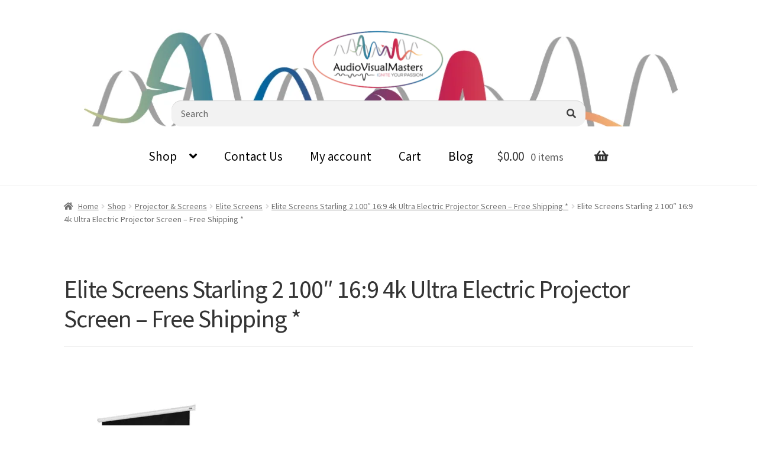

--- FILE ---
content_type: text/html; charset=UTF-8
request_url: https://www.audiovisualmasters.com.au/?attachment_id=57945
body_size: 84072
content:
<!doctype html>
<html lang="en-US">
<head>
<meta charset="UTF-8">
<meta name="viewport" content="width=device-width, initial-scale=1">
<link rel="profile" href="http://gmpg.org/xfn/11">
<link rel="pingback" href="https://www.audiovisualmasters.com.au/xmlrpc.php">

<meta name='robots' content='index, follow, max-image-preview:large, max-snippet:-1, max-video-preview:-1' />

	<!-- This site is optimized with the Yoast SEO Premium plugin v19.5 (Yoast SEO v23.5) - https://yoast.com/wordpress/plugins/seo/ -->
	<title>Elite Screens Starling 2 100&quot; 16:9 4k Ultra Electric Projector Screen - Free Shipping * - Audio Visual Masters</title>
	<link rel="canonical" href="https://www.audiovisualmasters.com.au/" />
	<meta property="og:locale" content="en_US" />
	<meta property="og:type" content="article" />
	<meta property="og:title" content="Elite Screens Starling 2 100&quot; 16:9 4k Ultra Electric Projector Screen - Free Shipping * - Audio Visual Masters" />
	<meta property="og:url" content="https://www.audiovisualmasters.com.au/" />
	<meta property="og:site_name" content="Audio Visual Masters" />
	<meta property="article:modified_time" content="2023-11-27T05:03:25+00:00" />
	<meta property="og:image" content="https://www.audiovisualmasters.com.au" />
	<meta property="og:image:width" content="500" />
	<meta property="og:image:height" content="500" />
	<meta property="og:image:type" content="image/jpeg" />
	<meta name="twitter:card" content="summary_large_image" />
	<script type="application/ld+json" class="yoast-schema-graph">{"@context":"https://schema.org","@graph":[{"@type":"WebPage","@id":"https://www.audiovisualmasters.com.au/","url":"https://www.audiovisualmasters.com.au/","name":"Elite Screens Starling 2 100\" 16:9 4k Ultra Electric Projector Screen - Free Shipping * - Audio Visual Masters","isPartOf":{"@id":"https://www.audiovisualmasters.com.au/#website"},"primaryImageOfPage":{"@id":"https://www.audiovisualmasters.com.au/#primaryimage"},"image":{"@id":"https://www.audiovisualmasters.com.au/#primaryimage"},"thumbnailUrl":"https://www.audiovisualmasters.com.au/wp-content/uploads/2023/11/ES-ST100XWH2-E12.jpg","datePublished":"2023-11-27T05:03:23+00:00","dateModified":"2023-11-27T05:03:25+00:00","breadcrumb":{"@id":"https://www.audiovisualmasters.com.au/#breadcrumb"},"inLanguage":"en-US","potentialAction":[{"@type":"ReadAction","target":["https://www.audiovisualmasters.com.au/"]}]},{"@type":"ImageObject","inLanguage":"en-US","@id":"https://www.audiovisualmasters.com.au/#primaryimage","url":"https://www.audiovisualmasters.com.au/wp-content/uploads/2023/11/ES-ST100XWH2-E12.jpg","contentUrl":"https://www.audiovisualmasters.com.au/wp-content/uploads/2023/11/ES-ST100XWH2-E12.jpg","width":500,"height":500,"caption":"Elite Screens Starling 2 100\" 16:9 4k Ultra Electric Projector Screen - Free Shipping *"},{"@type":"BreadcrumbList","@id":"https://www.audiovisualmasters.com.au/#breadcrumb","itemListElement":[{"@type":"ListItem","position":1,"name":"Home","item":"https://www.audiovisualmasters.com.au/"},{"@type":"ListItem","position":2,"name":"Elite Screens Starling 2 100&#8243; 16:9 4k Ultra Electric Projector Screen &#8211; Free Shipping *","item":"https://www.audiovisualmasters.com.au/shop/projector-screens/elite-screens/elite-screens-starling-2-100-169-4k-ultra-electric-projector-screen-free-shipping/"},{"@type":"ListItem","position":3,"name":"Elite Screens Starling 2 100&#8243; 16:9 4k Ultra Electric Projector Screen &#8211; Free Shipping *"}]},{"@type":"WebSite","@id":"https://www.audiovisualmasters.com.au/#website","url":"https://www.audiovisualmasters.com.au/","name":"Audio Visual Masters","description":"Ignite Your Passion","publisher":{"@id":"https://www.audiovisualmasters.com.au/#organization"},"potentialAction":[{"@type":"SearchAction","target":{"@type":"EntryPoint","urlTemplate":"https://www.audiovisualmasters.com.au/?s={search_term_string}"},"query-input":{"@type":"PropertyValueSpecification","valueRequired":true,"valueName":"search_term_string"}}],"inLanguage":"en-US"},{"@type":"Organization","@id":"https://www.audiovisualmasters.com.au/#organization","name":"Audio Visual Masters","url":"https://www.audiovisualmasters.com.au/","logo":{"@type":"ImageObject","inLanguage":"en-US","@id":"https://www.audiovisualmasters.com.au/#/schema/logo/image/","url":"https://www.audiovisualmasters.com.au/wp-content/uploads/2018/03/cropped-audio-visual-masters-logo-2.png?v=1660286154","contentUrl":"https://www.audiovisualmasters.com.au/wp-content/uploads/2018/03/cropped-audio-visual-masters-logo-2.png?v=1660286154","width":241,"height":110,"caption":"Audio Visual Masters"},"image":{"@id":"https://www.audiovisualmasters.com.au/#/schema/logo/image/"}}]}</script>
	<!-- / Yoast SEO Premium plugin. -->


<link rel='dns-prefetch' href='//cdnjs.cloudflare.com' />
<link rel='dns-prefetch' href='//fonts.googleapis.com' />
<link rel='dns-prefetch' href='//use.fontawesome.com' />

<link rel='stylesheet' id='wp-block-library-css' href='https://www.audiovisualmasters.com.au/wp-includes/css/dist/block-library/style.min.css?ver=6475f4838780f62d5a20b105d8b87766' media='all' />
<style id='wp-block-library-theme-inline-css'>
.wp-block-audio :where(figcaption){color:#555;font-size:13px;text-align:center}.is-dark-theme .wp-block-audio :where(figcaption){color:#ffffffa6}.wp-block-audio{margin:0 0 1em}.wp-block-code{border:1px solid #ccc;border-radius:4px;font-family:Menlo,Consolas,monaco,monospace;padding:.8em 1em}.wp-block-embed :where(figcaption){color:#555;font-size:13px;text-align:center}.is-dark-theme .wp-block-embed :where(figcaption){color:#ffffffa6}.wp-block-embed{margin:0 0 1em}.blocks-gallery-caption{color:#555;font-size:13px;text-align:center}.is-dark-theme .blocks-gallery-caption{color:#ffffffa6}:root :where(.wp-block-image figcaption){color:#555;font-size:13px;text-align:center}.is-dark-theme :root :where(.wp-block-image figcaption){color:#ffffffa6}.wp-block-image{margin:0 0 1em}.wp-block-pullquote{border-bottom:4px solid;border-top:4px solid;color:currentColor;margin-bottom:1.75em}.wp-block-pullquote cite,.wp-block-pullquote footer,.wp-block-pullquote__citation{color:currentColor;font-size:.8125em;font-style:normal;text-transform:uppercase}.wp-block-quote{border-left:.25em solid;margin:0 0 1.75em;padding-left:1em}.wp-block-quote cite,.wp-block-quote footer{color:currentColor;font-size:.8125em;font-style:normal;position:relative}.wp-block-quote.has-text-align-right{border-left:none;border-right:.25em solid;padding-left:0;padding-right:1em}.wp-block-quote.has-text-align-center{border:none;padding-left:0}.wp-block-quote.is-large,.wp-block-quote.is-style-large,.wp-block-quote.is-style-plain{border:none}.wp-block-search .wp-block-search__label{font-weight:700}.wp-block-search__button{border:1px solid #ccc;padding:.375em .625em}:where(.wp-block-group.has-background){padding:1.25em 2.375em}.wp-block-separator.has-css-opacity{opacity:.4}.wp-block-separator{border:none;border-bottom:2px solid;margin-left:auto;margin-right:auto}.wp-block-separator.has-alpha-channel-opacity{opacity:1}.wp-block-separator:not(.is-style-wide):not(.is-style-dots){width:100px}.wp-block-separator.has-background:not(.is-style-dots){border-bottom:none;height:1px}.wp-block-separator.has-background:not(.is-style-wide):not(.is-style-dots){height:2px}.wp-block-table{margin:0 0 1em}.wp-block-table td,.wp-block-table th{word-break:normal}.wp-block-table :where(figcaption){color:#555;font-size:13px;text-align:center}.is-dark-theme .wp-block-table :where(figcaption){color:#ffffffa6}.wp-block-video :where(figcaption){color:#555;font-size:13px;text-align:center}.is-dark-theme .wp-block-video :where(figcaption){color:#ffffffa6}.wp-block-video{margin:0 0 1em}:root :where(.wp-block-template-part.has-background){margin-bottom:0;margin-top:0;padding:1.25em 2.375em}
</style>
<link rel='stylesheet' id='storefront-gutenberg-blocks-css' href='https://www.audiovisualmasters.com.au/wp-content/themes/storefront/assets/css/base/gutenberg-blocks.css?ver=4.6.0' media='all' />
<style id='storefront-gutenberg-blocks-inline-css'>

				.wp-block-button__link:not(.has-text-color) {
					color: #333333;
				}

				.wp-block-button__link:not(.has-text-color):hover,
				.wp-block-button__link:not(.has-text-color):focus,
				.wp-block-button__link:not(.has-text-color):active {
					color: #333333;
				}

				.wp-block-button__link:not(.has-background) {
					background-color: #eeeeee;
				}

				.wp-block-button__link:not(.has-background):hover,
				.wp-block-button__link:not(.has-background):focus,
				.wp-block-button__link:not(.has-background):active {
					border-color: #d5d5d5;
					background-color: #d5d5d5;
				}

				.wc-block-grid__products .wc-block-grid__product .wp-block-button__link {
					background-color: #eeeeee;
					border-color: #eeeeee;
					color: #333333;
				}

				.wp-block-quote footer,
				.wp-block-quote cite,
				.wp-block-quote__citation {
					color: #6d6d6d;
				}

				.wp-block-pullquote cite,
				.wp-block-pullquote footer,
				.wp-block-pullquote__citation {
					color: #6d6d6d;
				}

				.wp-block-image figcaption {
					color: #6d6d6d;
				}

				.wp-block-separator.is-style-dots::before {
					color: #333333;
				}

				.wp-block-file a.wp-block-file__button {
					color: #333333;
					background-color: #eeeeee;
					border-color: #eeeeee;
				}

				.wp-block-file a.wp-block-file__button:hover,
				.wp-block-file a.wp-block-file__button:focus,
				.wp-block-file a.wp-block-file__button:active {
					color: #333333;
					background-color: #d5d5d5;
				}

				.wp-block-code,
				.wp-block-preformatted pre {
					color: #6d6d6d;
				}

				.wp-block-table:not( .has-background ):not( .is-style-stripes ) tbody tr:nth-child(2n) td {
					background-color: #fdfdfd;
				}

				.wp-block-cover .wp-block-cover__inner-container h1:not(.has-text-color),
				.wp-block-cover .wp-block-cover__inner-container h2:not(.has-text-color),
				.wp-block-cover .wp-block-cover__inner-container h3:not(.has-text-color),
				.wp-block-cover .wp-block-cover__inner-container h4:not(.has-text-color),
				.wp-block-cover .wp-block-cover__inner-container h5:not(.has-text-color),
				.wp-block-cover .wp-block-cover__inner-container h6:not(.has-text-color) {
					color: #000000;
				}

				.wc-block-components-price-slider__range-input-progress,
				.rtl .wc-block-components-price-slider__range-input-progress {
					--range-color: #7f54b3;
				}

				/* Target only IE11 */
				@media all and (-ms-high-contrast: none), (-ms-high-contrast: active) {
					.wc-block-components-price-slider__range-input-progress {
						background: #7f54b3;
					}
				}

				.wc-block-components-button:not(.is-link) {
					background-color: #333333;
					color: #ffffff;
				}

				.wc-block-components-button:not(.is-link):hover,
				.wc-block-components-button:not(.is-link):focus,
				.wc-block-components-button:not(.is-link):active {
					background-color: #1a1a1a;
					color: #ffffff;
				}

				.wc-block-components-button:not(.is-link):disabled {
					background-color: #333333;
					color: #ffffff;
				}

				.wc-block-cart__submit-container {
					background-color: #ffffff;
				}

				.wc-block-cart__submit-container::before {
					color: rgba(220,220,220,0.5);
				}

				.wc-block-components-order-summary-item__quantity {
					background-color: #ffffff;
					border-color: #6d6d6d;
					box-shadow: 0 0 0 2px #ffffff;
					color: #6d6d6d;
				}
			
</style>
<style id='classic-theme-styles-inline-css'>
/*! This file is auto-generated */
.wp-block-button__link{color:#fff;background-color:#32373c;border-radius:9999px;box-shadow:none;text-decoration:none;padding:calc(.667em + 2px) calc(1.333em + 2px);font-size:1.125em}.wp-block-file__button{background:#32373c;color:#fff;text-decoration:none}
</style>
<style id='global-styles-inline-css'>
:root{--wp--preset--aspect-ratio--square: 1;--wp--preset--aspect-ratio--4-3: 4/3;--wp--preset--aspect-ratio--3-4: 3/4;--wp--preset--aspect-ratio--3-2: 3/2;--wp--preset--aspect-ratio--2-3: 2/3;--wp--preset--aspect-ratio--16-9: 16/9;--wp--preset--aspect-ratio--9-16: 9/16;--wp--preset--color--black: #000000;--wp--preset--color--cyan-bluish-gray: #abb8c3;--wp--preset--color--white: #ffffff;--wp--preset--color--pale-pink: #f78da7;--wp--preset--color--vivid-red: #cf2e2e;--wp--preset--color--luminous-vivid-orange: #ff6900;--wp--preset--color--luminous-vivid-amber: #fcb900;--wp--preset--color--light-green-cyan: #7bdcb5;--wp--preset--color--vivid-green-cyan: #00d084;--wp--preset--color--pale-cyan-blue: #8ed1fc;--wp--preset--color--vivid-cyan-blue: #0693e3;--wp--preset--color--vivid-purple: #9b51e0;--wp--preset--gradient--vivid-cyan-blue-to-vivid-purple: linear-gradient(135deg,rgba(6,147,227,1) 0%,rgb(155,81,224) 100%);--wp--preset--gradient--light-green-cyan-to-vivid-green-cyan: linear-gradient(135deg,rgb(122,220,180) 0%,rgb(0,208,130) 100%);--wp--preset--gradient--luminous-vivid-amber-to-luminous-vivid-orange: linear-gradient(135deg,rgba(252,185,0,1) 0%,rgba(255,105,0,1) 100%);--wp--preset--gradient--luminous-vivid-orange-to-vivid-red: linear-gradient(135deg,rgba(255,105,0,1) 0%,rgb(207,46,46) 100%);--wp--preset--gradient--very-light-gray-to-cyan-bluish-gray: linear-gradient(135deg,rgb(238,238,238) 0%,rgb(169,184,195) 100%);--wp--preset--gradient--cool-to-warm-spectrum: linear-gradient(135deg,rgb(74,234,220) 0%,rgb(151,120,209) 20%,rgb(207,42,186) 40%,rgb(238,44,130) 60%,rgb(251,105,98) 80%,rgb(254,248,76) 100%);--wp--preset--gradient--blush-light-purple: linear-gradient(135deg,rgb(255,206,236) 0%,rgb(152,150,240) 100%);--wp--preset--gradient--blush-bordeaux: linear-gradient(135deg,rgb(254,205,165) 0%,rgb(254,45,45) 50%,rgb(107,0,62) 100%);--wp--preset--gradient--luminous-dusk: linear-gradient(135deg,rgb(255,203,112) 0%,rgb(199,81,192) 50%,rgb(65,88,208) 100%);--wp--preset--gradient--pale-ocean: linear-gradient(135deg,rgb(255,245,203) 0%,rgb(182,227,212) 50%,rgb(51,167,181) 100%);--wp--preset--gradient--electric-grass: linear-gradient(135deg,rgb(202,248,128) 0%,rgb(113,206,126) 100%);--wp--preset--gradient--midnight: linear-gradient(135deg,rgb(2,3,129) 0%,rgb(40,116,252) 100%);--wp--preset--font-size--small: 14px;--wp--preset--font-size--medium: 23px;--wp--preset--font-size--large: 26px;--wp--preset--font-size--x-large: 42px;--wp--preset--font-size--normal: 16px;--wp--preset--font-size--huge: 37px;--wp--preset--font-family--inter: "Inter", sans-serif;--wp--preset--font-family--cardo: Cardo;--wp--preset--spacing--20: 0.44rem;--wp--preset--spacing--30: 0.67rem;--wp--preset--spacing--40: 1rem;--wp--preset--spacing--50: 1.5rem;--wp--preset--spacing--60: 2.25rem;--wp--preset--spacing--70: 3.38rem;--wp--preset--spacing--80: 5.06rem;--wp--preset--shadow--natural: 6px 6px 9px rgba(0, 0, 0, 0.2);--wp--preset--shadow--deep: 12px 12px 50px rgba(0, 0, 0, 0.4);--wp--preset--shadow--sharp: 6px 6px 0px rgba(0, 0, 0, 0.2);--wp--preset--shadow--outlined: 6px 6px 0px -3px rgba(255, 255, 255, 1), 6px 6px rgba(0, 0, 0, 1);--wp--preset--shadow--crisp: 6px 6px 0px rgba(0, 0, 0, 1);}:root :where(.is-layout-flow) > :first-child{margin-block-start: 0;}:root :where(.is-layout-flow) > :last-child{margin-block-end: 0;}:root :where(.is-layout-flow) > *{margin-block-start: 24px;margin-block-end: 0;}:root :where(.is-layout-constrained) > :first-child{margin-block-start: 0;}:root :where(.is-layout-constrained) > :last-child{margin-block-end: 0;}:root :where(.is-layout-constrained) > *{margin-block-start: 24px;margin-block-end: 0;}:root :where(.is-layout-flex){gap: 24px;}:root :where(.is-layout-grid){gap: 24px;}body .is-layout-flex{display: flex;}.is-layout-flex{flex-wrap: wrap;align-items: center;}.is-layout-flex > :is(*, div){margin: 0;}body .is-layout-grid{display: grid;}.is-layout-grid > :is(*, div){margin: 0;}.has-black-color{color: var(--wp--preset--color--black) !important;}.has-cyan-bluish-gray-color{color: var(--wp--preset--color--cyan-bluish-gray) !important;}.has-white-color{color: var(--wp--preset--color--white) !important;}.has-pale-pink-color{color: var(--wp--preset--color--pale-pink) !important;}.has-vivid-red-color{color: var(--wp--preset--color--vivid-red) !important;}.has-luminous-vivid-orange-color{color: var(--wp--preset--color--luminous-vivid-orange) !important;}.has-luminous-vivid-amber-color{color: var(--wp--preset--color--luminous-vivid-amber) !important;}.has-light-green-cyan-color{color: var(--wp--preset--color--light-green-cyan) !important;}.has-vivid-green-cyan-color{color: var(--wp--preset--color--vivid-green-cyan) !important;}.has-pale-cyan-blue-color{color: var(--wp--preset--color--pale-cyan-blue) !important;}.has-vivid-cyan-blue-color{color: var(--wp--preset--color--vivid-cyan-blue) !important;}.has-vivid-purple-color{color: var(--wp--preset--color--vivid-purple) !important;}.has-black-background-color{background-color: var(--wp--preset--color--black) !important;}.has-cyan-bluish-gray-background-color{background-color: var(--wp--preset--color--cyan-bluish-gray) !important;}.has-white-background-color{background-color: var(--wp--preset--color--white) !important;}.has-pale-pink-background-color{background-color: var(--wp--preset--color--pale-pink) !important;}.has-vivid-red-background-color{background-color: var(--wp--preset--color--vivid-red) !important;}.has-luminous-vivid-orange-background-color{background-color: var(--wp--preset--color--luminous-vivid-orange) !important;}.has-luminous-vivid-amber-background-color{background-color: var(--wp--preset--color--luminous-vivid-amber) !important;}.has-light-green-cyan-background-color{background-color: var(--wp--preset--color--light-green-cyan) !important;}.has-vivid-green-cyan-background-color{background-color: var(--wp--preset--color--vivid-green-cyan) !important;}.has-pale-cyan-blue-background-color{background-color: var(--wp--preset--color--pale-cyan-blue) !important;}.has-vivid-cyan-blue-background-color{background-color: var(--wp--preset--color--vivid-cyan-blue) !important;}.has-vivid-purple-background-color{background-color: var(--wp--preset--color--vivid-purple) !important;}.has-black-border-color{border-color: var(--wp--preset--color--black) !important;}.has-cyan-bluish-gray-border-color{border-color: var(--wp--preset--color--cyan-bluish-gray) !important;}.has-white-border-color{border-color: var(--wp--preset--color--white) !important;}.has-pale-pink-border-color{border-color: var(--wp--preset--color--pale-pink) !important;}.has-vivid-red-border-color{border-color: var(--wp--preset--color--vivid-red) !important;}.has-luminous-vivid-orange-border-color{border-color: var(--wp--preset--color--luminous-vivid-orange) !important;}.has-luminous-vivid-amber-border-color{border-color: var(--wp--preset--color--luminous-vivid-amber) !important;}.has-light-green-cyan-border-color{border-color: var(--wp--preset--color--light-green-cyan) !important;}.has-vivid-green-cyan-border-color{border-color: var(--wp--preset--color--vivid-green-cyan) !important;}.has-pale-cyan-blue-border-color{border-color: var(--wp--preset--color--pale-cyan-blue) !important;}.has-vivid-cyan-blue-border-color{border-color: var(--wp--preset--color--vivid-cyan-blue) !important;}.has-vivid-purple-border-color{border-color: var(--wp--preset--color--vivid-purple) !important;}.has-vivid-cyan-blue-to-vivid-purple-gradient-background{background: var(--wp--preset--gradient--vivid-cyan-blue-to-vivid-purple) !important;}.has-light-green-cyan-to-vivid-green-cyan-gradient-background{background: var(--wp--preset--gradient--light-green-cyan-to-vivid-green-cyan) !important;}.has-luminous-vivid-amber-to-luminous-vivid-orange-gradient-background{background: var(--wp--preset--gradient--luminous-vivid-amber-to-luminous-vivid-orange) !important;}.has-luminous-vivid-orange-to-vivid-red-gradient-background{background: var(--wp--preset--gradient--luminous-vivid-orange-to-vivid-red) !important;}.has-very-light-gray-to-cyan-bluish-gray-gradient-background{background: var(--wp--preset--gradient--very-light-gray-to-cyan-bluish-gray) !important;}.has-cool-to-warm-spectrum-gradient-background{background: var(--wp--preset--gradient--cool-to-warm-spectrum) !important;}.has-blush-light-purple-gradient-background{background: var(--wp--preset--gradient--blush-light-purple) !important;}.has-blush-bordeaux-gradient-background{background: var(--wp--preset--gradient--blush-bordeaux) !important;}.has-luminous-dusk-gradient-background{background: var(--wp--preset--gradient--luminous-dusk) !important;}.has-pale-ocean-gradient-background{background: var(--wp--preset--gradient--pale-ocean) !important;}.has-electric-grass-gradient-background{background: var(--wp--preset--gradient--electric-grass) !important;}.has-midnight-gradient-background{background: var(--wp--preset--gradient--midnight) !important;}.has-small-font-size{font-size: var(--wp--preset--font-size--small) !important;}.has-medium-font-size{font-size: var(--wp--preset--font-size--medium) !important;}.has-large-font-size{font-size: var(--wp--preset--font-size--large) !important;}.has-x-large-font-size{font-size: var(--wp--preset--font-size--x-large) !important;}
:root :where(.wp-block-pullquote){font-size: 1.5em;line-height: 1.6;}
</style>
<style id='woocommerce-inline-inline-css'>
.woocommerce form .form-row .required { visibility: visible; }
</style>
<link rel='stylesheet' id='storefront-style-css' href='https://www.audiovisualmasters.com.au/wp-content/themes/storefront/style.css?ver=4.6.0' media='all' />
<style id='storefront-style-inline-css'>

			.main-navigation ul li a,
			.site-title a,
			ul.menu li a,
			.site-branding h1 a,
			button.menu-toggle,
			button.menu-toggle:hover,
			.handheld-navigation .dropdown-toggle {
				color: #333333;
			}

			button.menu-toggle,
			button.menu-toggle:hover {
				border-color: #333333;
			}

			.main-navigation ul li a:hover,
			.main-navigation ul li:hover > a,
			.site-title a:hover,
			.site-header ul.menu li.current-menu-item > a {
				color: #747474;
			}

			table:not( .has-background ) th {
				background-color: #f8f8f8;
			}

			table:not( .has-background ) tbody td {
				background-color: #fdfdfd;
			}

			table:not( .has-background ) tbody tr:nth-child(2n) td,
			fieldset,
			fieldset legend {
				background-color: #fbfbfb;
			}

			.site-header,
			.secondary-navigation ul ul,
			.main-navigation ul.menu > li.menu-item-has-children:after,
			.secondary-navigation ul.menu ul,
			.storefront-handheld-footer-bar,
			.storefront-handheld-footer-bar ul li > a,
			.storefront-handheld-footer-bar ul li.search .site-search,
			button.menu-toggle,
			button.menu-toggle:hover {
				background-color: #ffffff;
			}

			p.site-description,
			.site-header,
			.storefront-handheld-footer-bar {
				color: #404040;
			}

			button.menu-toggle:after,
			button.menu-toggle:before,
			button.menu-toggle span:before {
				background-color: #333333;
			}

			h1, h2, h3, h4, h5, h6, .wc-block-grid__product-title {
				color: #333333;
			}

			.widget h1 {
				border-bottom-color: #333333;
			}

			body,
			.secondary-navigation a {
				color: #6d6d6d;
			}

			.widget-area .widget a,
			.hentry .entry-header .posted-on a,
			.hentry .entry-header .post-author a,
			.hentry .entry-header .post-comments a,
			.hentry .entry-header .byline a {
				color: #727272;
			}

			a {
				color: #7f54b3;
			}

			a:focus,
			button:focus,
			.button.alt:focus,
			input:focus,
			textarea:focus,
			input[type="button"]:focus,
			input[type="reset"]:focus,
			input[type="submit"]:focus,
			input[type="email"]:focus,
			input[type="tel"]:focus,
			input[type="url"]:focus,
			input[type="password"]:focus,
			input[type="search"]:focus {
				outline-color: #7f54b3;
			}

			button, input[type="button"], input[type="reset"], input[type="submit"], .button, .widget a.button {
				background-color: #eeeeee;
				border-color: #eeeeee;
				color: #333333;
			}

			button:hover, input[type="button"]:hover, input[type="reset"]:hover, input[type="submit"]:hover, .button:hover, .widget a.button:hover {
				background-color: #d5d5d5;
				border-color: #d5d5d5;
				color: #333333;
			}

			button.alt, input[type="button"].alt, input[type="reset"].alt, input[type="submit"].alt, .button.alt, .widget-area .widget a.button.alt {
				background-color: #333333;
				border-color: #333333;
				color: #ffffff;
			}

			button.alt:hover, input[type="button"].alt:hover, input[type="reset"].alt:hover, input[type="submit"].alt:hover, .button.alt:hover, .widget-area .widget a.button.alt:hover {
				background-color: #1a1a1a;
				border-color: #1a1a1a;
				color: #ffffff;
			}

			.pagination .page-numbers li .page-numbers.current {
				background-color: #e6e6e6;
				color: #636363;
			}

			#comments .comment-list .comment-content .comment-text {
				background-color: #f8f8f8;
			}

			.site-footer {
				background-color: #000000;
				color: #ffffff;
			}

			.site-footer a:not(.button):not(.components-button) {
				color: #ffffff;
			}

			.site-footer .storefront-handheld-footer-bar a:not(.button):not(.components-button) {
				color: #333333;
			}

			.site-footer h1, .site-footer h2, .site-footer h3, .site-footer h4, .site-footer h5, .site-footer h6, .site-footer .widget .widget-title, .site-footer .widget .widgettitle {
				color: #333333;
			}

			.page-template-template-homepage.has-post-thumbnail .type-page.has-post-thumbnail .entry-title {
				color: #000000;
			}

			.page-template-template-homepage.has-post-thumbnail .type-page.has-post-thumbnail .entry-content {
				color: #000000;
			}

			@media screen and ( min-width: 768px ) {
				.secondary-navigation ul.menu a:hover {
					color: #595959;
				}

				.secondary-navigation ul.menu a {
					color: #404040;
				}

				.main-navigation ul.menu ul.sub-menu,
				.main-navigation ul.nav-menu ul.children {
					background-color: #f0f0f0;
				}

				.site-header {
					border-bottom-color: #f0f0f0;
				}
			}
</style>
<link rel='stylesheet' id='storefront-icons-css' href='https://www.audiovisualmasters.com.au/wp-content/themes/storefront/assets/css/base/icons.css?ver=4.6.0' media='all' />
<link rel='stylesheet' id='storefront-fonts-css' href='https://fonts.googleapis.com/css?family=Source+Sans+Pro%3A400%2C300%2C300italic%2C400italic%2C600%2C700%2C900&#038;subset=latin%2Clatin-ext&#038;ver=4.6.0' media='all' />
<link rel='stylesheet' id='pwb-styles-frontend-css' href='https://www.audiovisualmasters.com.au/wp-content/plugins/perfect-woocommerce-brands/build/frontend/css/style.css?ver=3.4.3' media='all' />
<link rel='stylesheet' id='sph-styles-css' href='https://www.audiovisualmasters.com.au/wp-content/plugins/storefront-parallax-hero/assets/css/style.css?ver=6475f4838780f62d5a20b105d8b87766' media='all' />
<style id='sph-styles-inline-css'>

		.sph-hero a:not(.button) {
			color: #96588a;
		}

		.overlay.animated h1:after {
			color: #ffffff;
		}

		.overlay.animated span:before {
			background-color: #7f54b3;
		}
</style>
<link rel='stylesheet' id='ppc-styles-css' href='https://www.audiovisualmasters.com.au/wp-content/plugins/storefront-pro-premium/includes/page-customizer/includes/../assets/css/style.css?ver=6475f4838780f62d5a20b105d8b87766' media='all' />
<style id='ppc-styles-inline-css'>
/* Storefront Page Customizer */#main-header, #masthead, #header, #site-header, .site-header, .tc-header{}
.colophon, .pootle-page-customizer-active #footer, .pootle-page-customizer-active #main-footer, .pootle-page-customizer-active #site-footer, .pootle-page-customizer-active .site-footer{}
@media only screen and (max-width:768px) {body.pootle-page-customizer-active {
background :  !important;
}
}
</style>
<link rel='stylesheet' id='storefront-woocommerce-style-css' href='https://www.audiovisualmasters.com.au/wp-content/themes/storefront/assets/css/woocommerce/woocommerce.css?ver=4.6.0' media='all' />
<style id='storefront-woocommerce-style-inline-css'>
@font-face {
				font-family: star;
				src: url(https://www.audiovisualmasters.com.au/wp-content/plugins/woocommerce/assets/fonts/star.eot);
				src:
					url(https://www.audiovisualmasters.com.au/wp-content/plugins/woocommerce/assets/fonts/star.eot?#iefix) format("embedded-opentype"),
					url(https://www.audiovisualmasters.com.au/wp-content/plugins/woocommerce/assets/fonts/star.woff) format("woff"),
					url(https://www.audiovisualmasters.com.au/wp-content/plugins/woocommerce/assets/fonts/star.ttf) format("truetype"),
					url(https://www.audiovisualmasters.com.au/wp-content/plugins/woocommerce/assets/fonts/star.svg#star) format("svg");
				font-weight: 400;
				font-style: normal;
			}
			@font-face {
				font-family: WooCommerce;
				src: url(https://www.audiovisualmasters.com.au/wp-content/plugins/woocommerce/assets/fonts/WooCommerce.eot);
				src:
					url(https://www.audiovisualmasters.com.au/wp-content/plugins/woocommerce/assets/fonts/WooCommerce.eot?#iefix) format("embedded-opentype"),
					url(https://www.audiovisualmasters.com.au/wp-content/plugins/woocommerce/assets/fonts/WooCommerce.woff) format("woff"),
					url(https://www.audiovisualmasters.com.au/wp-content/plugins/woocommerce/assets/fonts/WooCommerce.ttf) format("truetype"),
					url(https://www.audiovisualmasters.com.au/wp-content/plugins/woocommerce/assets/fonts/WooCommerce.svg#WooCommerce) format("svg");
				font-weight: 400;
				font-style: normal;
			}

			a.cart-contents,
			.site-header-cart .widget_shopping_cart a {
				color: #333333;
			}

			a.cart-contents:hover,
			.site-header-cart .widget_shopping_cart a:hover,
			.site-header-cart:hover > li > a {
				color: #747474;
			}

			table.cart td.product-remove,
			table.cart td.actions {
				border-top-color: #ffffff;
			}

			.storefront-handheld-footer-bar ul li.cart .count {
				background-color: #333333;
				color: #ffffff;
				border-color: #ffffff;
			}

			.woocommerce-tabs ul.tabs li.active a,
			ul.products li.product .price,
			.onsale,
			.wc-block-grid__product-onsale,
			.widget_search form:before,
			.widget_product_search form:before {
				color: #6d6d6d;
			}

			.woocommerce-breadcrumb a,
			a.woocommerce-review-link,
			.product_meta a {
				color: #727272;
			}

			.wc-block-grid__product-onsale,
			.onsale {
				border-color: #6d6d6d;
			}

			.star-rating span:before,
			.quantity .plus, .quantity .minus,
			p.stars a:hover:after,
			p.stars a:after,
			.star-rating span:before,
			#payment .payment_methods li input[type=radio]:first-child:checked+label:before {
				color: #7f54b3;
			}

			.widget_price_filter .ui-slider .ui-slider-range,
			.widget_price_filter .ui-slider .ui-slider-handle {
				background-color: #7f54b3;
			}

			.order_details {
				background-color: #f8f8f8;
			}

			.order_details > li {
				border-bottom: 1px dotted #e3e3e3;
			}

			.order_details:before,
			.order_details:after {
				background: -webkit-linear-gradient(transparent 0,transparent 0),-webkit-linear-gradient(135deg,#f8f8f8 33.33%,transparent 33.33%),-webkit-linear-gradient(45deg,#f8f8f8 33.33%,transparent 33.33%)
			}

			#order_review {
				background-color: #ffffff;
			}

			#payment .payment_methods > li .payment_box,
			#payment .place-order {
				background-color: #fafafa;
			}

			#payment .payment_methods > li:not(.woocommerce-notice) {
				background-color: #f5f5f5;
			}

			#payment .payment_methods > li:not(.woocommerce-notice):hover {
				background-color: #f0f0f0;
			}

			.woocommerce-pagination .page-numbers li .page-numbers.current {
				background-color: #e6e6e6;
				color: #636363;
			}

			.wc-block-grid__product-onsale,
			.onsale,
			.woocommerce-pagination .page-numbers li .page-numbers:not(.current) {
				color: #6d6d6d;
			}

			p.stars a:before,
			p.stars a:hover~a:before,
			p.stars.selected a.active~a:before {
				color: #6d6d6d;
			}

			p.stars.selected a.active:before,
			p.stars:hover a:before,
			p.stars.selected a:not(.active):before,
			p.stars.selected a.active:before {
				color: #7f54b3;
			}

			.single-product div.product .woocommerce-product-gallery .woocommerce-product-gallery__trigger {
				background-color: #eeeeee;
				color: #333333;
			}

			.single-product div.product .woocommerce-product-gallery .woocommerce-product-gallery__trigger:hover {
				background-color: #d5d5d5;
				border-color: #d5d5d5;
				color: #333333;
			}

			.button.added_to_cart:focus,
			.button.wc-forward:focus {
				outline-color: #7f54b3;
			}

			.added_to_cart,
			.site-header-cart .widget_shopping_cart a.button,
			.wc-block-grid__products .wc-block-grid__product .wp-block-button__link {
				background-color: #eeeeee;
				border-color: #eeeeee;
				color: #333333;
			}

			.added_to_cart:hover,
			.site-header-cart .widget_shopping_cart a.button:hover,
			.wc-block-grid__products .wc-block-grid__product .wp-block-button__link:hover {
				background-color: #d5d5d5;
				border-color: #d5d5d5;
				color: #333333;
			}

			.added_to_cart.alt, .added_to_cart, .widget a.button.checkout {
				background-color: #333333;
				border-color: #333333;
				color: #ffffff;
			}

			.added_to_cart.alt:hover, .added_to_cart:hover, .widget a.button.checkout:hover {
				background-color: #1a1a1a;
				border-color: #1a1a1a;
				color: #ffffff;
			}

			.button.loading {
				color: #eeeeee;
			}

			.button.loading:hover {
				background-color: #eeeeee;
			}

			.button.loading:after {
				color: #333333;
			}

			@media screen and ( min-width: 768px ) {
				.site-header-cart .widget_shopping_cart,
				.site-header .product_list_widget li .quantity {
					color: #404040;
				}

				.site-header-cart .widget_shopping_cart .buttons,
				.site-header-cart .widget_shopping_cart .total {
					background-color: #f5f5f5;
				}

				.site-header-cart .widget_shopping_cart {
					background-color: #f0f0f0;
				}
			}
				.storefront-product-pagination a {
					color: #6d6d6d;
					background-color: #ffffff;
				}
				.storefront-sticky-add-to-cart {
					color: #6d6d6d;
					background-color: #ffffff;
				}

				.storefront-sticky-add-to-cart a:not(.button) {
					color: #333333;
				}
</style>
<link rel='stylesheet' id='storefront-child-style-css' href='https://www.audiovisualmasters.com.au/wp-content/themes/storefront-child/style.css?ver=1.0' media='all' />
<link rel='stylesheet' id='wcls-style-css' href='https://www.audiovisualmasters.com.au/wp-content/plugins/storefront-pro-premium/includes/ext/live-search//style.css?ver=6475f4838780f62d5a20b105d8b87766' media='all' />
<style id='wcls-style-inline-css'>
.sfp-live-search-container form {color:;}.sfp-live-search-container form * {color:inherit;}.sfp-live-search-container ::-webkit-input-placeholder { color: inherit; }.sfp-live-search-container :-moz-placeholder { color: inherit; }.sfp-live-search-container ::-moz-placeholder { color: inherit; }.sfp-live-search-container :-ms-input-placeholder { color: inherit; }.sfp-live-search-container input.search-field.sfp-live-search-field,.sfp-live-search-container input.search-field.sfp-live-search-field:focus  {background:;color:inherit;}.sfp-live-search-container input.search-field.sfp-live-search-field,.sfp-live-search-container .sfp-live-search-results {-webkit-border-radius:16px;border-radius:16px;}.sfp-live-search-container .sfp-live-search-results {color:;background:;}
</style>
<link rel='stylesheet' id='sfp-styles-css' href='https://www.audiovisualmasters.com.au/wp-content/plugins/storefront-pro-premium//assets/css/style.css?ver=5.9.6' media='all' />
<style id='sfp-styles-inline-css'>
/*-----STOREFRONT PRO-----*/
/*Primary navigation*/
#site-navigation .primary-navigation .menu > li > ul { -webkit-transform-origin: 0 0 ; transform-origin: 0 0 ; -webkit-transition: height 500ms, -webkit-transform 0.5s; transition: height 500ms, transform 0.5s; }.storefront-pro-active #masthead { background-color:#ffffff;}
/*Secondary navigation*/
.storefront-pro-active nav.secondary-navigation {background-color:#ffffff;}.storefront-pro-active nav.secondary-navigation a {font-family:;}.storefront-pro-active nav.secondary-navigation ul,.storefront-pro-active nav.secondary-navigation a,.storefront-pro-active nav.secondary-navigation a:hover {font-size:px;letter-spacing:px;color:#fff;font-weight: normal;font-style: normal;text-decoration: none;text-transform: none;}.storefront-pro-active nav.secondary-navigation ul li.current_page_item a,.storefront-pro-active nav.secondary-navigation ul li.current_page_item a:hover {color:;}.storefront-pro-active nav.secondary-navigation ul ul li a,.storefront-pro-active nav.secondary-navigation ul ul li a:hover {color:;}.storefront-pro-active nav.secondary-navigation ul.menu ul {background-color:;}
/*Main Content Styles*/.storefront-pro-active h1, .storefront-pro-active h2, .storefront-pro-active h3, .storefront-pro-active h4, .storefront-pro-active h5, .storefront-pro-active h6 {font-family:;letter-spacing:px;line-height:;font-weight: normal;font-style: normal;text-decoration: none;text-transform: none;}.blog.storefront-pro-active .entry-title, .archive.storefront-pro-active .entry-title, .blog.storefront-pro-active .entry-title a, .archive.storefront-pro-active .entry-title a {color:;}.single-post.storefront-pro-active .entry-title { color:;}body.storefront-pro-active, .storefront-pro-active .panel-grid-cell { font-family:;line-height:}.storefront-pro-active .panel-grid-cell, #primary, #secondary {font-size:px; }.eighteen-tags-pro-active .entry-title, .storefront-pro-active .hentry .entry-header, .storefront-pro-active .widget h3.widget-title, .storefront-pro-active .widget h2.widgettitle {border-color:  }
/* WooCommerce Pages */.storefront-pro-active ul.products li.product { text-align: center; }.woocommerce-message { background-color:#0f834d !important; color:#ffffff !important;}.woocommerce-message * { color:#ffffff !important; }.woocommerce-info { background-color:#3D9CD2 !important; color:#ffffff !important;}.woocommerce-info * { color:#ffffff !important;}.woocommerce-error { background-color:#e2401c !important; color:#ffffff !important; }.woocommerce-error * { color:#ffffff !important; }.storefront-pro-active .site-header-cart .cart-contents { color: ; }.storefront-pro-active .site-header-cart .widget_shopping_cart *:not(.button) { color: #000000; }.storefront-pro-active .site-footer {}.storefront-pro-active .site-footer * {font-size:px;font-weight: normal;font-style: normal;text-decoration: none;text-transform: none;color:;}.storefront-pro-active .site-footer  .widget-title,.storefront-pro-active .site-footer  h3 {font-size:px;font-weight: normal;font-style: normal;text-decoration: none;text-transform: none;color:;}.storefront-pro-active .site-footer a {color:;}.storefront-pro-active .site-footer .footer-widgets li:before {color:;}.storefront-handheld-footer-bar ul li.search .site-search, .storefront-pro-active .site-footer .storefront-handheld-footer-bar ul li > a {background-color: ;color: ;}.storefront-pro-active .storefront-handheld-footer-bar ul li.cart .count {color: ;border-color: ;background: ;}@media only screen and (min-width: 768px) {.storefront-pro-active #site-navigation { width: 100%; text-align: center; }body.storefront-pro-active .site-header .site-logo-link, body.storefront-pro-active .site-header .site-branding,body.storefront-pro-active.woocommerce-active .site-header .site-logo-link, body.storefront-pro-active.woocommerce-active .site-header .site-branding{ width: 100%; text-align: center; }.storefront-pro-active .site-header .site-logo-link img { margin: auto; }.sfp-nav-search .sfp-nav-search-close .fa{background:#eeeeee;border: 2px solid #eeeeee;color:#333333}.main-navigation ul.nav-menu>li>a,.main-navigation ul.menu > li > a, .main-navigation .sfp-nav-search a { padding-top: 1.6em; padding-bottom: 1.6em; }.storefront-pro-active .main-navigation .site-header-cart li:first-child { padding-top: 1.6em; }.storefront-pro-active .main-navigation .site-header-cart .cart-contents { padding-top: 0; padding-bottom: 1.6em; }#site-navigation.main-navigation .primary-navigation ul li .logo-in-nav-anchor, .site-header .site-logo-link img { max-height: 108px;width:auto; }#site-navigation {background-color:#ffffff;}#site-navigation.main-navigation ul, #site-navigation.main-navigation ul li a, .handheld-navigation-container a {font-family:;font-size:px;}#site-navigation.main-navigation ul, #site-navigation.main-navigation ul li li a {font-size:21px;}.sfp-nav-styleleft-vertical .site-header .header-toggle,#site-navigation.main-navigation .primary-navigation ul li a {letter-spacing:px;color:#000000;font-weight: normal;font-style: normal;text-decoration: none;text-transform: none;}#site-navigation.main-navigation ul li.current-menu-parent a,#site-navigation.main-navigation ul li.current-menu-item a {color:#000000;}#site-navigation.main-navigation .primary-navigation ul ul li a, #site-navigation.main-navigation .site-header-cart .widget_shopping_cart {color:#000000;}#site-navigation.main-navigation .site-header-cart .widget_shopping_cart, #site-navigation.main-navigation ul.menu ul {background-color:rgba(255,255,255,0.05);}#site-navigation.main-navigation .primary-navigation ul li.menu-item [class*="fa-"] {color:#000000;font-size:20px;}#site-navigation.main-navigation .primary-navigation ul li.menu-item [class*="fa-"] + span {margin-top:20px;}#site-navigation.main-navigation .primary-navigation ul ul li.menu-item [class*="fa-"] {color:#000000;font-size:18px;}.storefront-pro-active .footer-widgets .footer-widget-1 { width: 63.768115942%; }.storefront-pro-active .footer-widgets .footer-widget-2 { width: 31.884057971%; }}@media only screen and (max-width: 768px) {/* Mobile styles */#site-navigation a.menu-toggle, .storefront-pro-active .site-header-cart .cart-contents {color: #000;}.menu-toggle:after, .menu-toggle:before, .menu-toggle span:before {background-color: #000;}.storefront-pro-active .menu-toggle {color: #000;}#site-navigation .handheld-navigation{background-color: ;}#site-navigation .handheld-navigation li a, button.dropdown-toggle {color: ;}}
</style>
<link rel='stylesheet' id='fontawesome-css' href='//use.fontawesome.com/releases/v5.5.0/css/all.css?ver=5.5.0' media='all' />
<link rel='stylesheet' id='sfb-styles-css' href='https://www.audiovisualmasters.com.au/wp-content/plugins/storefront-pro-premium/includes/ext/storefront-footer-bar/assets/css/style.css?ver=6475f4838780f62d5a20b105d8b87766' media='all' />
<style id='sfb-styles-inline-css'>

		.sfb-footer-bar {
			background-color: #2c2d33;
		}

		.sfb-footer-bar .widget {
			color: #9aa0a7;
		}

		.sfb-footer-bar .widget h1,
		.sfb-footer-bar .widget h2,
		.sfb-footer-bar .widget h3,
		.sfb-footer-bar .widget h4,
		.sfb-footer-bar .widget h5,
		.sfb-footer-bar .widget h6 {
			color: #ffffff;
		}

		.sfb-footer-bar .widget a {
			color: #ffffff;
		}

		.shb-header-bar {
			background-color: #2c2d33;background-image: url(https://www.audiovisualmasters.com.au/wp-content/uploads/2018/03/audio-visual-masters-header.png.webp);
		}

		.shb-header-bar .widget {
			color: #000000;
		}

		.shb-header-bar .widget h1,
		.shb-header-bar .widget h2,
		.shb-header-bar .widget h3,
		.shb-header-bar .widget h4,
		.shb-header-bar .widget h5,
		.shb-header-bar .widget h6 {
			color: #000000;
		}

		.shb-header-bar .widget a {
			color: #ffffff;
		}
</style>
<script src="https://www.audiovisualmasters.com.au/wp-includes/js/jquery/jquery.min.js?ver=3.7.1" id="jquery-core-js"></script>
<script src="https://www.audiovisualmasters.com.au/wp-includes/js/jquery/jquery-migrate.min.js?ver=3.4.1" id="jquery-migrate-js"></script>
<script src="https://www.audiovisualmasters.com.au/wp-content/plugins/woocommerce/assets/js/jquery-blockui/jquery.blockUI.min.js?ver=2.7.0-wc.9.3.5" id="jquery-blockui-js" defer data-wp-strategy="defer"></script>
<script id="wc-add-to-cart-js-extra">
var wc_add_to_cart_params = {"ajax_url":"\/wp-admin\/admin-ajax.php","wc_ajax_url":"\/?wc-ajax=%%endpoint%%","i18n_view_cart":"View cart","cart_url":"https:\/\/www.audiovisualmasters.com.au\/cart\/","is_cart":"","cart_redirect_after_add":"no"};
</script>
<script src="https://www.audiovisualmasters.com.au/wp-content/plugins/woocommerce/assets/js/frontend/add-to-cart.min.js?ver=9.3.5" id="wc-add-to-cart-js" defer data-wp-strategy="defer"></script>
<script src="https://www.audiovisualmasters.com.au/wp-content/plugins/woocommerce/assets/js/js-cookie/js.cookie.min.js?ver=2.1.4-wc.9.3.5" id="js-cookie-js" defer data-wp-strategy="defer"></script>
<script id="woocommerce-js-extra">
var woocommerce_params = {"ajax_url":"\/wp-admin\/admin-ajax.php","wc_ajax_url":"\/?wc-ajax=%%endpoint%%"};
</script>
<script src="https://www.audiovisualmasters.com.au/wp-content/plugins/woocommerce/assets/js/frontend/woocommerce.min.js?ver=9.3.5" id="woocommerce-js" defer data-wp-strategy="defer"></script>
<script id="wc-cart-fragments-js-extra">
var wc_cart_fragments_params = {"ajax_url":"\/wp-admin\/admin-ajax.php","wc_ajax_url":"\/?wc-ajax=%%endpoint%%","cart_hash_key":"wc_cart_hash_f32df0ce33ecbd33a398834edd17c1dd","fragment_name":"wc_fragments_f32df0ce33ecbd33a398834edd17c1dd","request_timeout":"5000"};
</script>
<script src="https://www.audiovisualmasters.com.au/wp-content/plugins/woocommerce/assets/js/frontend/cart-fragments.min.js?ver=9.3.5" id="wc-cart-fragments-js" defer data-wp-strategy="defer"></script>
<script src="https://www.audiovisualmasters.com.au/wp-content/plugins/storefront-pro-premium/includes/page-customizer/includes/../assets/js/public.js?ver=6475f4838780f62d5a20b105d8b87766" id="page-custo-script-js"></script>
<script src="//cdnjs.cloudflare.com/ajax/libs/skrollr/0.6.30/skrollr.min.js?ver=6475f4838780f62d5a20b105d8b87766" id="sfp-skrollr-js"></script>
<style>div.woocommerce-variation-add-to-cart-disabled { display: none ! important; }</style>		<script>
			document.documentElement.className = document.documentElement.className.replace( 'no-js', 'js' );
		</script>
				<style>
			.no-js img.lazyload { display: none; }
			figure.wp-block-image img.lazyloading { min-width: 150px; }
							.lazyload, .lazyloading { opacity: 0; }
				.lazyloaded {
					opacity: 1;
					transition: opacity 400ms;
					transition-delay: 0ms;
				}
					</style>
			<noscript><style>.woocommerce-product-gallery{ opacity: 1 !important; }</style></noscript>
	<style id='wp-fonts-local'>
@font-face{font-family:Inter;font-style:normal;font-weight:300 900;font-display:fallback;src:url('https://www.audiovisualmasters.com.au/wp-content/plugins/woocommerce/assets/fonts/Inter-VariableFont_slnt,wght.woff2') format('woff2');font-stretch:normal;}
@font-face{font-family:Cardo;font-style:normal;font-weight:400;font-display:fallback;src:url('https://www.audiovisualmasters.com.au/wp-content/plugins/woocommerce/assets/fonts/cardo_normal_400.woff2') format('woff2');}
</style>
<link rel="icon" href="https://www.audiovisualmasters.com.au/wp-content/uploads/2018/03/cropped-audio-visual-masters-512x512-32x32.png?v=1660286160" sizes="32x32" />
<link rel="icon" href="https://www.audiovisualmasters.com.au/wp-content/uploads/2018/03/cropped-audio-visual-masters-512x512-192x192.png?v=1660286160" sizes="192x192" />
<link rel="apple-touch-icon" href="https://www.audiovisualmasters.com.au/wp-content/uploads/2018/03/cropped-audio-visual-masters-512x512-180x180.png?v=1660286160" />
<meta name="msapplication-TileImage" content="https://www.audiovisualmasters.com.au/wp-content/uploads/2018/03/cropped-audio-visual-masters-512x512-270x270.png?v=1660286160" />
</head>

<body class="attachment attachment-template-default single single-attachment postid-57945 attachmentid-57945 attachment-jpeg wp-custom-logo wp-embed-responsive theme-storefront woocommerce-no-js storefront-align-wide full-sidebar woocommerce-active layout- storefront-pro-active sfp-nav-stylecenter sfp-shop-layoutfull pootle-page-customizer-active">



<div id="page" class="hfeed site">
			<nav class="secondary-navigation " role="navigation" aria-label="Secondary Navigation">
			<div style='float:left;' class='social-info'><a href='tel:0870798697' class='contact-info'><i class='fas fa-phone'></i>0870798697</a><a class='contact-info' href='mailto:sales@audiovisualmasters.com.au'><i class='fas fa-envelope'></i>sales@audiovisualmasters.com.au</a> </div>		</nav><!-- #site-navigation -->
		
	<header id="masthead" class="site-header" role="banner" style="background-image: url(https://www.audiovisualmasters.com.au/wp-content/uploads/2018/03/audio-visual-masters-header.png.webp); ">

		<div class="col-full">		<a class="skip-link screen-reader-text" href="#site-navigation">Skip to navigation</a>
		<a class="skip-link screen-reader-text" href="#content">Skip to content</a>
					<a href="https://www.audiovisualmasters.com.au/" class="site-logo-desktop site-logo-link" rel="home">
				<img  alt="Audio Visual Masters" data-src="https://www.audiovisualmasters.com.au/wp-content/uploads/2023/03/audio-visual-transparent.png" class="lazyload" src="[data-uri]" /><noscript><img  alt="Audio Visual Masters" data-src="https://www.audiovisualmasters.com.au/wp-content/uploads/2023/03/audio-visual-transparent.png" class="lazyload" src="[data-uri]" /><noscript><img src="https://www.audiovisualmasters.com.au/wp-content/uploads/2023/03/audio-visual-transparent.png" alt="Audio Visual Masters"/></noscript></noscript>
			</a>
			<a href="https://www.audiovisualmasters.com.au/" class="site-logo-mobile site-logo-link" rel="home">
				<img  alt="Audio Visual Masters" data-src="https://www.audiovisualmasters.com.au/wp-content/uploads/2023/03/audio-visual-transparent.png" class="lazyload" src="[data-uri]" /><noscript><img  alt="Audio Visual Masters" data-src="https://www.audiovisualmasters.com.au/wp-content/uploads/2023/03/audio-visual-transparent.png" class="lazyload" src="[data-uri]" /><noscript><img src="https://www.audiovisualmasters.com.au/wp-content/uploads/2023/03/audio-visual-transparent.png" alt="Audio Visual Masters"/></noscript></noscript>

			</a>
					<a class="menu-toggle"
			 aria-controls="primary-navigation" aria-expanded="false">
			<span>Menu</span>
		</a>
				<div class="sfp-header-live-search">
			<div class="widget sfp-live-search">
<div class='sfp-live-search-container'>
	<form role='search' method='get' action='https://www.audiovisualmasters.com.au'>
		<label class='screen-reader-text' for='s'>Search for:</label>
		<input placeholder='Search' type='search' class='search-field sfp-live-search-field' name='s' title='Search for:' autocomplete='off'>
		<button type='submit'><span class='fas fa-search'></span></button>
		<input type='hidden' name='post_type' value='product'>
	<div class='sfp-live-search-results'></div>
	</form>
</div></div>		</div>
		</div><div class="storefront-primary-navigation"><div class="col-full">		<nav id="site-navigation" class="main-navigation"
				 aria-label="Primary Navigation">
			<div class="sfp-nav-search" style="display: none;">
				
	<form role='search' class='search-form' action='https://www.audiovisualmasters.com.au/'>
		<label class='screen-reader-text' for='s'>Search for:</label>
		<input type='search' class='search-field' placeholder='Search&hellip;' value='' name='s' title='Search for:' />
		<input type='submit' value='Search' />
		<input type='hidden' name='post_type[]' value='post' /><input type='hidden' name='post_type[]' value='page' />
	</form>
				<a class='sfp-nav-search-close'><i class='fas fa-times'></i></a>
			</div><!-- .sfp-nav-search -->
			<div class="primary-navigation"><ul id="menu-primary-menu" class="menu"><li id="menu-item-47156" class="menu-item menu-item-type-post_type menu-item-object-page menu-item-has-children menu-item-47156"><a href="https://www.audiovisualmasters.com.au/shop/">Shop</a>
<ul class="sub-menu">
	<li id="menu-item-47159" class="menu-item menu-item-type-post_type menu-item-object-page menu-item-47159"><a href="https://www.audiovisualmasters.com.au/elite-screens-australia/">Elite Screens Australia</a></li>
	<li id="menu-item-47157" class="menu-item menu-item-type-post_type menu-item-object-page menu-item-47157"><a href="https://www.audiovisualmasters.com.au/projector-screen-basics/">Projector And Screen Basics</a></li>
</ul>
</li>
<li id="menu-item-47160" class="menu-item menu-item-type-post_type menu-item-object-page menu-item-47160"><a href="https://www.audiovisualmasters.com.au/contact-us/">Contact Us</a></li>
<li id="menu-item-47161" class="menu-item menu-item-type-post_type menu-item-object-page menu-item-47161"><a href="https://www.audiovisualmasters.com.au/my-account/">My account</a></li>
<li id="menu-item-47162" class="menu-item menu-item-type-post_type menu-item-object-page menu-item-47162"><a href="https://www.audiovisualmasters.com.au/cart/">Cart</a></li>
<li id="menu-item-58379" class="menu-item menu-item-type-post_type menu-item-object-page current_page_parent menu-item-58379"><a href="https://www.audiovisualmasters.com.au/blog/">Blog</a></li>
</ul></div>			<div class="handheld-navigation-container">
				<div class="handheld-navigation"><ul id="menu-handheld" class="menu"><li id="menu-item-58466" class="menu-item menu-item-type-post_type menu-item-object-page current_page_parent menu-item-58466"><a href="https://www.audiovisualmasters.com.au/blog/">Blog</a></li>
<li id="menu-item-58467" class="menu-item menu-item-type-post_type menu-item-object-page menu-item-58467"><a href="https://www.audiovisualmasters.com.au/elite-screens-australia/">Elite Screens Australia</a></li>
<li id="menu-item-58468" class="menu-item menu-item-type-post_type menu-item-object-page menu-item-58468"><a href="https://www.audiovisualmasters.com.au/shop/">Shop</a></li>
</ul></div>			</div>
					<ul id="site-header-cart" class="site-header-cart menu">
			<li class="">
							<a class="cart-contents" href="https://www.audiovisualmasters.com.au/cart/" title="View your shopping cart">
								<span class="woocommerce-Price-amount amount"><span class="woocommerce-Price-currencySymbol">&#036;</span>0.00</span> <span class="count">0 items</span>
			</a>
					</li>
			<li>
				<div class="widget woocommerce widget_shopping_cart"><div class="widget_shopping_cart_content"></div></div>			</li>
		</ul>
					</nav><!-- #site-navigation -->
		</div></div>
	</header><!-- #masthead -->

			<div class="sfp-tablet-live-search">
			<div class="col-full">
				<div class="widget sfp-live-search">
<div class='sfp-live-search-container'>
	<form role='search' method='get' action='https://www.audiovisualmasters.com.au'>
		<label class='screen-reader-text' for='s'>Search for:</label>
		<input placeholder='Search' type='search' class='search-field sfp-live-search-field' name='s' title='Search for:' autocomplete='off'>
		<button type='submit'><span class='fas fa-search'></span></button>
		<input type='hidden' name='post_type' value='product'>
	<div class='sfp-live-search-results'></div>
	</form>
</div></div>			</div>
		</div>
		<div class="storefront-breadcrumb"><div class="col-full"><nav class="woocommerce-breadcrumb" aria-label="breadcrumbs"><a href="https://www.audiovisualmasters.com.au">Home</a><span class="breadcrumb-separator"> / </span><a href="https://www.audiovisualmasters.com.au/shop/">Shop</a><span class="breadcrumb-separator"> / </span><a href="https://www.audiovisualmasters.com.au/product-category/projector-screens/">Projector &amp; Screens</a><span class="breadcrumb-separator"> / </span><a href="https://www.audiovisualmasters.com.au/product-category/projector-screens/elite-screens/">Elite Screens</a><span class="breadcrumb-separator"> / </span><a href="https://www.audiovisualmasters.com.au/shop/projector-screens/elite-screens/elite-screens-starling-2-100-169-4k-ultra-electric-projector-screen-free-shipping/">Elite Screens Starling 2 100&#8243; 16:9  4k Ultra Electric Projector Screen &#8211; Free Shipping *</a><span class="breadcrumb-separator"> / </span>Elite Screens Starling 2 100&#8243; 16:9  4k Ultra Electric Projector Screen &#8211; Free Shipping *</nav></div></div>
	<div id="content" class="site-content" tabindex="-1">
		<div class="col-full">

		<div class="woocommerce"></div>
	<div id="primary" class="content-area">
		<main id="main" class="site-main" role="main">

		
<article id="post-57945" class="post-57945 attachment type-attachment status-inherit hentry">

			<header class="entry-header">
		<h1 class="entry-title">Elite Screens Starling 2 100&#8243; 16:9  4k Ultra Electric Projector Screen &#8211; Free Shipping *</h1>		</header><!-- .entry-header -->
				<div class="entry-content">
		<p class="attachment"><a href='https://www.audiovisualmasters.com.au/wp-content/uploads/2023/11/ES-ST100XWH2-E12.jpg'><img fetchpriority="high" decoding="async" width="300" height="300"   alt="Elite Screens Starling 2 100&quot; 16:9  4k Ultra Electric Projector Screen - Free Shipping *" data-srcset="https://www.audiovisualmasters.com.au/wp-content/uploads/2023/11/ES-ST100XWH2-E12-300x300.jpg.webp 300w, https://www.audiovisualmasters.com.au/wp-content/uploads/2023/11/ES-ST100XWH2-E12-150x150.jpg.webp 150w, https://www.audiovisualmasters.com.au/wp-content/uploads/2023/11/ES-ST100XWH2-E12-324x324.jpg.webp 324w, https://www.audiovisualmasters.com.au/wp-content/uploads/2023/11/ES-ST100XWH2-E12-416x416.jpg.webp 416w, https://www.audiovisualmasters.com.au/wp-content/uploads/2023/11/ES-ST100XWH2-E12-100x100.jpg.webp 100w, https://www.audiovisualmasters.com.au/wp-content/uploads/2023/11/ES-ST100XWH2-E12.jpg.webp 500w"  data-src="https://www.audiovisualmasters.com.au/wp-content/uploads/2023/11/ES-ST100XWH2-E12-300x300.jpg.webp" data-sizes="(max-width: 300px) 100vw, 300px" class="attachment-medium size-medium lazyload" src="[data-uri]" /><noscript><img fetchpriority="high" decoding="async" width="300" height="300" src="https://www.audiovisualmasters.com.au/wp-content/uploads/2023/11/ES-ST100XWH2-E12-300x300.jpg.webp" class="attachment-medium size-medium" alt="Elite Screens Starling 2 100&quot; 16:9  4k Ultra Electric Projector Screen - Free Shipping *" srcset="https://www.audiovisualmasters.com.au/wp-content/uploads/2023/11/ES-ST100XWH2-E12-300x300.jpg.webp 300w, https://www.audiovisualmasters.com.au/wp-content/uploads/2023/11/ES-ST100XWH2-E12-150x150.jpg.webp 150w, https://www.audiovisualmasters.com.au/wp-content/uploads/2023/11/ES-ST100XWH2-E12-324x324.jpg.webp 324w, https://www.audiovisualmasters.com.au/wp-content/uploads/2023/11/ES-ST100XWH2-E12-416x416.jpg.webp 416w, https://www.audiovisualmasters.com.au/wp-content/uploads/2023/11/ES-ST100XWH2-E12-100x100.jpg.webp 100w, https://www.audiovisualmasters.com.au/wp-content/uploads/2023/11/ES-ST100XWH2-E12.jpg.webp 500w" sizes="(max-width: 300px) 100vw, 300px" /></noscript></a></p>
		</div><!-- .entry-content -->
		
		<aside class="entry-taxonomy">
			
					</aside>

		<nav id="post-navigation" class="navigation post-navigation" role="navigation" aria-label="Post Navigation"><h2 class="screen-reader-text">Post navigation</h2><div class="nav-links"><div class="nav-previous"><a href="https://www.audiovisualmasters.com.au/shop/projector-screens/elite-screens/elite-screens-starling-2-100-169-4k-ultra-electric-projector-screen-free-shipping/" rel="prev"><span class="screen-reader-text">Previous post: </span>Elite Screens Starling 2 100&#8243; 16:9  4k Ultra Electric Projector Screen &#8211; Free Shipping *</a></div></div></nav>
<section id="comments" class="comments-area" aria-label="Post Comments">

		<div id="respond" class="comment-respond">
		<span id="reply-title" class="gamma comment-reply-title">Leave a Reply <small><a rel="nofollow" id="cancel-comment-reply-link" href="/?attachment_id=57945#respond" style="display:none;">Cancel reply</a></small></span><form action="https://www.audiovisualmasters.com.au/wp-comments-post.php" method="post" id="commentform" class="comment-form" novalidate><p class="comment-notes"><span id="email-notes">Your email address will not be published.</span> <span class="required-field-message">Required fields are marked <span class="required">*</span></span></p><p class="comment-form-comment"><label for="comment">Comment <span class="required">*</span></label> <textarea id="comment" name="comment" cols="45" rows="8" maxlength="65525" required></textarea></p><p class="comment-form-author"><label for="author">Name <span class="required">*</span></label> <input id="author" name="author" type="text" value="" size="30" maxlength="245" autocomplete="name" required /></p>
<p class="comment-form-email"><label for="email">Email <span class="required">*</span></label> <input id="email" name="email" type="email" value="" size="30" maxlength="100" aria-describedby="email-notes" autocomplete="email" required /></p>
<p class="comment-form-url"><label for="url">Website</label> <input id="url" name="url" type="url" value="" size="30" maxlength="200" autocomplete="url" /></p>
<p class="form-submit"><input name="submit" type="submit" id="submit" class="submit" value="Post Comment" /> <input type='hidden' name='comment_post_ID' value='57945' id='comment_post_ID' />
<input type='hidden' name='comment_parent' id='comment_parent' value='0' />
</p></form>	</div><!-- #respond -->
	
</section><!-- #comments -->

</article><!-- #post-## -->

		</main><!-- #main -->
	</div><!-- #primary -->


		</div><!-- .col-full -->
	</div><!-- #content -->

	<div class="sfb-footer-bar"><div class="col-full"><section id="text-2" class="widget widget_text"><h2 class="widget-title">Nationwide Delivery of Premium Audio Visual Solutions</h2>			<div class="textwidget"><p>We ship to all states and cities in Australia including: New South Wales (NSW), Victoria (VIC), Australian Capital Territory (ACT), Queensland (QLD), South Australia (SA), Tasmania (TAS), Western Australia (WA), Northern Territory (NT), Adelaide, Albany, Alice Springs, Armidale, Barossa Valley, Brisbane, Broken Hill, Broome, Bundaberg, Byron Bay, Cairns, Canberra, Central Coast, Coffs Harbour, Cooktown, Darwin, Derby, Geraldton, Georgetown, Gladstone, Gold Coast, Hobart, Kalgoorlie, Karumba, Katherine, Larrimah, Lismore, Mackay, Melbourne, Minilya, Moree, Newcastle, Noosa, Northam, Perth, Port Hedland, Portland, Port Lincoln, Port Macquarie, Rockhampton, Salisbury, Sunshine Coast, Southern Cross, Sydney, Townsville, Tweed Heads, Wollongong.</p>
</div>
		</section></div></div>
	<footer id="colophon" class="site-footer" role="contentinfo">
		<div class="col-full">

							<div class="footer-widgets row-1 col-4 fix">
									<div class="block footer-widget-2">
						<div id="woocommerce_product_categories-3" class="widget woocommerce widget_product_categories"><span class="gamma widget-title">Product categories</span><select  name='product_cat' id='product_cat' class='dropdown_product_cat'>
	<option value='' selected='selected'>Select a category</option>
	<option class="level-0" value="brackets-mounts">Brackets &amp; Mounts</option>
	<option class="level-0" value="clearance">CLEARANCE</option>
	<option class="level-0" value="commercial-audio">Commercial Audio</option>
	<option class="level-0" value="commercial-displays-whiteboards">Commercial Displays &amp; Whiteboards</option>
	<option class="level-1" value="commercial-displays">&nbsp;&nbsp;&nbsp;Commercial Displays</option>
	<option class="level-1" value="display-accessories">&nbsp;&nbsp;&nbsp;Display Accessories</option>
	<option class="level-1" value="whiteboards">&nbsp;&nbsp;&nbsp;Whiteboards</option>
	<option class="level-0" value="custom-av">Custom AV</option>
	<option class="level-0" value="desktops-notebooks-tablets-and-accessories">Desktops &#8211; Notebooks &#8211; Tablets And Accessories</option>
	<option class="level-1" value="accessories">&nbsp;&nbsp;&nbsp;Accessories</option>
	<option class="level-1" value="desktops">&nbsp;&nbsp;&nbsp;Desktops</option>
	<option class="level-1" value="notebooks">&nbsp;&nbsp;&nbsp;Notebooks</option>
	<option class="level-0" value="home-theatre">Home Theatre</option>
	<option class="level-1" value="cables-connectors">&nbsp;&nbsp;&nbsp;cables &amp; connectors</option>
	<option class="level-1" value="home-theatre-accessories">&nbsp;&nbsp;&nbsp;Home Theatre Accessories</option>
	<option class="level-1" value="microphones-headphones-headsets">&nbsp;&nbsp;&nbsp;Microphones, Headphones &amp; Headsets</option>
	<option class="level-1" value="playback-devices">&nbsp;&nbsp;&nbsp;Playback Devices</option>
	<option class="level-1" value="receivers-and-amplifiers">&nbsp;&nbsp;&nbsp;Receivers And Amplifiers</option>
	<option class="level-1" value="speakers-and-systems">&nbsp;&nbsp;&nbsp;Speakers And Systems</option>
	<option class="level-0" value="printing">printing</option>
	<option class="level-1" value="scanners-printing">&nbsp;&nbsp;&nbsp;scanners</option>
	<option class="level-0" value="professional-audio">professional-audio</option>
	<option class="level-0" value="projector-screens">Projector &amp; Screens</option>
	<option class="level-1" value="elite-screens">&nbsp;&nbsp;&nbsp;Elite Screens</option>
	<option class="level-1" value="epson-projectors">&nbsp;&nbsp;&nbsp;Epson Projectors</option>
	<option class="level-1" value="hitachi-casio-projectors">&nbsp;&nbsp;&nbsp;Hitachi &amp; Casio Projectors</option>
	<option class="level-1" value="lp-morgan-skyhook-and-dippers">&nbsp;&nbsp;&nbsp;LP Morgan Skyhook and Dippers</option>
	<option class="level-1" value="other-projector-screens">&nbsp;&nbsp;&nbsp;other-projector-screens</option>
	<option class="level-1" value="projector-accessories">&nbsp;&nbsp;&nbsp;Projector Accessories</option>
	<option class="level-1" value="projectors">&nbsp;&nbsp;&nbsp;Projectors</option>
	<option class="level-0" value="projector-screens-hitachi-casio-projectors">projector-screens/hitachi-casio-projectors</option>
	<option class="level-0" value="projector-screens-projector-accessories">projector-screens/projector-accessories</option>
	<option class="level-0" value="scanners">Scanners</option>
	<option class="level-0" value="security">Security</option>
	<option class="level-0" value="tvs">TVs</option>
	<option class="level-0" value="uncategorised">uncategorised</option>
	<option class="level-0" value="uncategorized">Uncategorized</option>
</select>
</div>					</div>
											<div class="block footer-widget-3">
						<div id="pages-2" class="widget widget_pages"><span class="gamma widget-title">Main Pages Of Site</span>
			<ul>
				<li class="page_item page-item-5662"><a href="https://www.audiovisualmasters.com.au/brand/">Brands</a></li>
<li class="page_item page-item-7"><a href="https://www.audiovisualmasters.com.au/checkout/">Checkout</a></li>
<li class="page_item page-item-297"><a href="https://www.audiovisualmasters.com.au/contact-us/">Contact Us</a></li>
<li class="page_item page-item-4172"><a href="https://www.audiovisualmasters.com.au/delivery/">Delivery</a></li>
<li class="page_item page-item-125"><a href="https://www.audiovisualmasters.com.au/elite-screens-australia/">Elite Screens Australia</a></li>
<li class="page_item page-item-8"><a href="https://www.audiovisualmasters.com.au/my-account/">My account</a></li>
<li class="page_item page-item-5535"><a href="https://www.audiovisualmasters.com.au/privacy-policy/">Privacy Policy</a></li>
<li class="page_item page-item-4167"><a href="https://www.audiovisualmasters.com.au/projector-screen-basics/">Projector And Screen Basics</a></li>
<li class="page_item page-item-5"><a href="https://www.audiovisualmasters.com.au/shop/">Shop</a></li>
<li class="page_item page-item-4163"><a href="https://www.audiovisualmasters.com.au/terms-and-conditions/">Terms and Conditions</a></li>
			</ul>

			</div>					</div>
											<div class="block footer-widget-4">
						<div id="media_gallery-2" class="widget widget_media_gallery"><span class="gamma widget-title">Payment Methods</span><div id='gallery-1' class='gallery galleryid-57945 gallery-columns-4 gallery-size-thumbnail'><figure class='gallery-item'>
			<div class='gallery-icon landscape'>
				<img width="64" height="64"   alt="" aria-describedby="gallery-1-5571" decoding="async" data-src="https://www.audiovisualmasters.com.au/wp-content/uploads/2018/06/mastercard.png?v=1660286125.webp" class="attachment-thumbnail size-thumbnail lazyload" src="[data-uri]" /><noscript><img width="64" height="64" src="https://www.audiovisualmasters.com.au/wp-content/uploads/2018/06/mastercard.png?v=1660286125.webp" class="attachment-thumbnail size-thumbnail" alt="" aria-describedby="gallery-1-5571" decoding="async" /></noscript>
			</div>
				<figcaption class='wp-caption-text gallery-caption' id='gallery-1-5571'>
				Mastercard
				</figcaption></figure><figure class='gallery-item'>
			<div class='gallery-icon landscape'>
				<img width="64" height="64"   alt="" aria-describedby="gallery-1-5572" decoding="async" data-src="https://www.audiovisualmasters.com.au/wp-content/uploads/2018/06/visa.png?v=1660286125" class="attachment-thumbnail size-thumbnail lazyload" src="[data-uri]" /><noscript><img width="64" height="64" src="https://www.audiovisualmasters.com.au/wp-content/uploads/2018/06/visa.png?v=1660286125" class="attachment-thumbnail size-thumbnail" alt="" aria-describedby="gallery-1-5572" decoding="async" /></noscript>
			</div>
				<figcaption class='wp-caption-text gallery-caption' id='gallery-1-5572'>
				Visa
				</figcaption></figure><figure class='gallery-item'>
			<div class='gallery-icon landscape'>
				<img width="64" height="64"   alt="" aria-describedby="gallery-1-5573" decoding="async" data-src="https://www.audiovisualmasters.com.au/wp-content/uploads/2018/06/americanexpress.png?v=1660286124" class="attachment-thumbnail size-thumbnail lazyload" src="[data-uri]" /><noscript><img width="64" height="64" src="https://www.audiovisualmasters.com.au/wp-content/uploads/2018/06/americanexpress.png?v=1660286124" class="attachment-thumbnail size-thumbnail" alt="" aria-describedby="gallery-1-5573" decoding="async" /></noscript>
			</div>
				<figcaption class='wp-caption-text gallery-caption' id='gallery-1-5573'>
				AMEX
				</figcaption></figure><figure class='gallery-item'>
			<div class='gallery-icon landscape'>
				<img width="64" height="64"   alt="" aria-describedby="gallery-1-5574" decoding="async" data-src="https://www.audiovisualmasters.com.au/wp-content/uploads/2018/06/paypal.png?v=1660286124" class="attachment-thumbnail size-thumbnail lazyload" src="[data-uri]" /><noscript><img width="64" height="64" src="https://www.audiovisualmasters.com.au/wp-content/uploads/2018/06/paypal.png?v=1660286124" class="attachment-thumbnail size-thumbnail" alt="" aria-describedby="gallery-1-5574" decoding="async" /></noscript>
			</div>
				<figcaption class='wp-caption-text gallery-caption' id='gallery-1-5574'>
				Paypal
				</figcaption></figure>
		</div>
</div>					</div>
									</div><!-- .footer-widgets.row-1 -->
						<div class="site-info">
			Audio Visual Masters &copy; 2018
		</div><!-- .site-info -->
				<div class="storefront-handheld-footer-bar">
			<ul class="columns-3">
									<li class="my-account">
						<a href="https://www.audiovisualmasters.com.au/my-account/">My Account</a>					</li>
									<li class="search">
						<a href="">Search</a>			<div class="site-search">
				<div class="widget woocommerce widget_product_search"><form role="search" method="get" class="woocommerce-product-search" action="https://www.audiovisualmasters.com.au/">
	<label class="screen-reader-text" for="woocommerce-product-search-field-0">Search for:</label>
	<input type="search" id="woocommerce-product-search-field-0" class="search-field" placeholder="Search products&hellip;" value="" name="s" />
	<button type="submit" value="Search" class="">Search</button>
	<input type="hidden" name="post_type" value="product" />
</form>
</div>			</div>
								</li>
									<li class="cart">
									<a class="footer-cart-contents" href="https://www.audiovisualmasters.com.au/cart/">Cart				<span class="count">0</span>
			</a>
							</li>
							</ul>
		</div>
		
		</div><!-- .col-full -->
	</footer><!-- #colophon -->

	
</div><!-- #page -->

	<script>
		(function () {
			var c = document.body.className;
			c = c.replace(/woocommerce-no-js/, 'woocommerce-js');
			document.body.className = c;
		})();
	</script>
	<link rel='stylesheet' id='wc-blocks-style-css' href='https://www.audiovisualmasters.com.au/wp-content/plugins/woocommerce/assets/client/blocks/wc-blocks.css?ver=wc-9.3.5' media='all' />
<link rel='stylesheet' id='select2-css' href='https://www.audiovisualmasters.com.au/wp-content/plugins/woocommerce/assets/css/select2.css?ver=9.3.5' media='all' />
<script id="alg-wc-ean-variations-js-extra">
var alg_wc_ean_variations_obj = {"variations_form":".variations_form","variations_form_closest":".summary"};
</script>
<script src="https://www.audiovisualmasters.com.au/wp-content/plugins/ean-for-woocommerce/includes/js/alg-wc-ean-variations.min.js?ver=5.1.1" id="alg-wc-ean-variations-js"></script>
<script src="https://www.audiovisualmasters.com.au/wp-includes/js/comment-reply.min.js?ver=6475f4838780f62d5a20b105d8b87766" id="comment-reply-js" async data-wp-strategy="async"></script>
<script id="pwb-functions-frontend-js-extra">
var pwb_ajax_object = {"carousel_prev":"<","carousel_next":">"};
</script>
<script src="https://www.audiovisualmasters.com.au/wp-content/plugins/perfect-woocommerce-brands/build/frontend/js/index.js?ver=2c7fa138deab4cbfba2d" id="pwb-functions-frontend-js"></script>
<script src="https://www.audiovisualmasters.com.au/wp-content/plugins/woocommerce/assets/js/sourcebuster/sourcebuster.min.js?ver=9.3.5" id="sourcebuster-js-js"></script>
<script id="wc-order-attribution-js-extra">
var wc_order_attribution = {"params":{"lifetime":1.0e-5,"session":30,"base64":false,"ajaxurl":"https:\/\/www.audiovisualmasters.com.au\/wp-admin\/admin-ajax.php","prefix":"wc_order_attribution_","allowTracking":true},"fields":{"source_type":"current.typ","referrer":"current_add.rf","utm_campaign":"current.cmp","utm_source":"current.src","utm_medium":"current.mdm","utm_content":"current.cnt","utm_id":"current.id","utm_term":"current.trm","utm_source_platform":"current.plt","utm_creative_format":"current.fmt","utm_marketing_tactic":"current.tct","session_entry":"current_add.ep","session_start_time":"current_add.fd","session_pages":"session.pgs","session_count":"udata.vst","user_agent":"udata.uag"}};
</script>
<script src="https://www.audiovisualmasters.com.au/wp-content/plugins/woocommerce/assets/js/frontend/order-attribution.min.js?ver=9.3.5" id="wc-order-attribution-js"></script>
<script src="https://www.audiovisualmasters.com.au/wp-content/themes/storefront/assets/js/woocommerce/header-cart.min.js?ver=4.6.0" id="storefront-header-cart-js"></script>
<script src="https://www.audiovisualmasters.com.au/wp-content/themes/storefront/assets/js/footer.min.js?ver=4.6.0" id="storefront-handheld-footer-bar-js"></script>
<script src="https://www.audiovisualmasters.com.au/wp-content/plugins/wp-smush-pro/app/assets/js/smush-lazy-load.min.js?ver=3.15.0" id="smush-lazy-load-js"></script>
<script id="wcls-script-js-extra">
var wclsAjax = {"url":"https:\/\/www.audiovisualmasters.com.au\/wp-json\/sfp-live-search\/v1\/search","upload_dir":"https:\/\/www.audiovisualmasters.com.au\/wp-content\/uploads","categories":"Categories","products":"Products","prods":[{"ID":58675,"title":"DeckLink 8K Pro &#8211; HDMI 2.1","img":false,"url":"https:\/\/www.audiovisualmasters.com.au\/shop\/commercial-audio\/decklink-8k-pro-hdmi-2-1\/"},{"ID":58674,"title":"Cintel Scanner 8mm Gate HDR (requires Capstan model Cintel)","img":false,"url":"https:\/\/www.audiovisualmasters.com.au\/shop\/commercial-audio\/cintel-scanner-8mm-gate-hdr-requires-capstan-model-cintel\/"},{"ID":58672,"title":"Blackmagic Videohub 120&#215;120 12G","img":"https:\/\/www.audiovisualmasters.com.au\/wp-content\/uploads\/2024\/09\/videohub120120-150x150.png","url":"https:\/\/www.audiovisualmasters.com.au\/shop\/commercial-audio\/blackmagic-videohub-120x120-12g\/"},{"ID":58670,"title":"Blackmagic URSA Cine Handle","img":"https:\/\/www.audiovisualmasters.com.au\/wp-content\/uploads\/2024\/09\/blackmagic-ursa-cine-handle_01-150x150.jpg","url":"https:\/\/www.audiovisualmasters.com.au\/shop\/commercial-audio\/blackmagic-ursa-cine-handle\/"},{"ID":58668,"title":"Blackmagic Media Player 10G","img":"https:\/\/www.audiovisualmasters.com.au\/wp-content\/uploads\/2024\/09\/mediaplayer-150x150.jpg","url":"https:\/\/www.audiovisualmasters.com.au\/shop\/commercial-audio\/blackmagic-media-player-10g\/"},{"ID":58666,"title":"Blackmagic Ethernet Switch 360P","img":"https:\/\/www.audiovisualmasters.com.au\/wp-content\/uploads\/2024\/09\/ethernetswitch-150x150.jpg","url":"https:\/\/www.audiovisualmasters.com.au\/shop\/commercial-audio\/blackmagic-ethernet-switch-360p\/"},{"ID":58663,"title":"Blackmagic Design URSA Cine Mount Shims","img":"https:\/\/www.audiovisualmasters.com.au\/wp-content\/uploads\/2024\/09\/blackmagic-design-ursa-cine-mount-shims_01-150x150.jpeg","url":"https:\/\/www.audiovisualmasters.com.au\/shop\/commercial-audio\/blackmagic-design-ursa-cine-mount-shims\/"},{"ID":58665,"title":"Blackmagic Design URSA Cine Rosette","img":"https:\/\/www.audiovisualmasters.com.au\/wp-content\/uploads\/2024\/09\/vc_image_coming_soon-150x150.png","url":"https:\/\/www.audiovisualmasters.com.au\/shop\/commercial-audio\/blackmagic-design-ursa-cine-rosette\/"},{"ID":58659,"title":"Blackmagic Design URSA Cine Mount (LPL)","img":"https:\/\/www.audiovisualmasters.com.au\/wp-content\/uploads\/2024\/09\/blackmagic-design-ursa-cine-mount-lpl_01-150x150.jpeg","url":"https:\/\/www.audiovisualmasters.com.au\/shop\/commercial-audio\/blackmagic-design-ursa-cine-mount-lpl\/"},{"ID":58661,"title":"Blackmagic Design URSA Cine Mount (PL)","img":"https:\/\/www.audiovisualmasters.com.au\/wp-content\/uploads\/2024\/09\/blackmagic-design-ursa-cine-mount-pl_01-150x150.jpeg","url":"https:\/\/www.audiovisualmasters.com.au\/shop\/commercial-audio\/blackmagic-design-ursa-cine-mount-pl\/"},{"ID":58656,"title":"Blackmagic Design URSA Cine Mount (EF)","img":"https:\/\/www.audiovisualmasters.com.au\/wp-content\/uploads\/2024\/09\/blackmagic-design-ursa-cine-mount-ef_01-150x150.jpeg","url":"https:\/\/www.audiovisualmasters.com.au\/shop\/commercial-audio\/blackmagic-design-ursa-cine-mount-ef\/"},{"ID":58658,"title":"Blackmagic Design URSA Cine Mount (HC)","img":"https:\/\/www.audiovisualmasters.com.au\/wp-content\/uploads\/2024\/09\/vc_image_coming_soon-150x150.png","url":"https:\/\/www.audiovisualmasters.com.au\/shop\/commercial-audio\/blackmagic-design-ursa-cine-mount-hc\/"},{"ID":58652,"title":"Blackmagic Design URSA Cine EVF","img":"https:\/\/www.audiovisualmasters.com.au\/wp-content\/uploads\/2024\/09\/blackmagic-design-ursa-cine-evf-_01-150x150.jpeg","url":"https:\/\/www.audiovisualmasters.com.au\/shop\/commercial-audio\/blackmagic-design-ursa-cine-evf\/"},{"ID":58654,"title":"Blackmagic Design URSA Cine EVF Extension","img":"https:\/\/www.audiovisualmasters.com.au\/wp-content\/uploads\/2024\/09\/blackmagic-design-ursa-cine-evf-extension-_01-150x150.jpeg","url":"https:\/\/www.audiovisualmasters.com.au\/shop\/commercial-audio\/blackmagic-design-ursa-cine-evf-extension\/"},{"ID":58649,"title":"Blackmagic Design URSA Cine Battery Plate (Gold-Mount)","img":"https:\/\/www.audiovisualmasters.com.au\/wp-content\/uploads\/2024\/09\/vc_image_coming_soon-150x150.png","url":"https:\/\/www.audiovisualmasters.com.au\/shop\/commercial-audio\/blackmagic-design-ursa-cine-battery-plate-gold-mount\/"},{"ID":58650,"title":"Blackmagic Design URSA Cine Battery Plate (V-Mount)","img":"https:\/\/www.audiovisualmasters.com.au\/wp-content\/uploads\/2024\/09\/blackmagic-design-ursa-cine-battery-plate-vlock_03-150x150.jpeg","url":"https:\/\/www.audiovisualmasters.com.au\/shop\/commercial-audio\/blackmagic-design-ursa-cine-battery-plate-v-mount\/"},{"ID":58645,"title":"Blackmagic Design URSA Cine Baseplate 19","img":"https:\/\/www.audiovisualmasters.com.au\/wp-content\/uploads\/2024\/09\/blackmagic-design-ursa-cine-baseplate-19_01-150x150.jpeg","url":"https:\/\/www.audiovisualmasters.com.au\/shop\/commercial-audio\/blackmagic-design-ursa-cine-baseplate-19\/"},{"ID":58647,"title":"Blackmagic Design URSA Cine Battery Plate (B-Mount)","img":"https:\/\/www.audiovisualmasters.com.au\/wp-content\/uploads\/2024\/09\/blackmagic-design-ursa-cine-battery-plate-b-mnt_01-150x150.jpeg","url":"https:\/\/www.audiovisualmasters.com.au\/shop\/commercial-audio\/blackmagic-design-ursa-cine-battery-plate-b-mount\/"},{"ID":58641,"title":"Blackmagic Design URSA Cine 12K Camera with EVF Kit (PL Mount)","img":"https:\/\/www.audiovisualmasters.com.au\/wp-content\/uploads\/2024\/09\/blackmagic-design-ursa-cine-12k-lf-evf-kit_05-150x150.jpeg","url":"https:\/\/www.audiovisualmasters.com.au\/shop\/commercial-audio\/blackmagic-design-ursa-cine-12k-camera-with-evf-kit-pl-mount\/"},{"ID":58643,"title":"Blackmagic Design URSA Cine Baseplate 15","img":"https:\/\/www.audiovisualmasters.com.au\/wp-content\/uploads\/2024\/09\/blackmagic-design-ursa-cine-baseplate-15_01-150x150.jpeg","url":"https:\/\/www.audiovisualmasters.com.au\/shop\/commercial-audio\/blackmagic-design-ursa-cine-baseplate-15\/"},{"ID":58639,"title":"Blackmagic Design URSA Cine 12K Camera (PL Mount)","img":"https:\/\/www.audiovisualmasters.com.au\/wp-content\/uploads\/2024\/09\/blackmagic-design-ursa-cine-12k-lf-noevf_03-150x150.jpeg","url":"https:\/\/www.audiovisualmasters.com.au\/shop\/commercial-audio\/blackmagic-design-ursa-cine-12k-camera-pl-mount\/"},{"ID":58637,"title":"Blackmagic Design SmartView 4K G3","img":"https:\/\/www.audiovisualmasters.com.au\/wp-content\/uploads\/2024\/09\/SmartView-4K-G3-Angle-150x150.png","url":"https:\/\/www.audiovisualmasters.com.au\/shop\/commercial-audio\/blackmagic-design-smartview-4k-g3\/"},{"ID":58633,"title":"Blackmagic Design PYXIS Monitor Kit","img":"https:\/\/www.audiovisualmasters.com.au\/wp-content\/uploads\/2024\/09\/blackmagic-design-pyxis-monitor-kit_02-150x150.jpg","url":"https:\/\/www.audiovisualmasters.com.au\/shop\/commercial-audio\/blackmagic-design-pyxis-monitor-kit\/"},{"ID":58635,"title":"Blackmagic Design PYXIS Rosette Plate","img":"https:\/\/www.audiovisualmasters.com.au\/wp-content\/uploads\/2024\/09\/blackmagic-design-pyxis-rosette-plate_01-150x150.jpg","url":"https:\/\/www.audiovisualmasters.com.au\/shop\/commercial-audio\/blackmagic-design-pyxis-rosette-plate\/"},{"ID":58629,"title":"Blackmagic Design PYXIS Monitor","img":"https:\/\/www.audiovisualmasters.com.au\/wp-content\/uploads\/2024\/09\/blackmagic-design-pyxis-monitor_02-150x150.jpg","url":"https:\/\/www.audiovisualmasters.com.au\/shop\/commercial-audio\/blackmagic-design-pyxis-monitor\/"},{"ID":58631,"title":"Blackmagic Design PYXIS Monitor EVF Kit","img":"https:\/\/www.audiovisualmasters.com.au\/wp-content\/uploads\/2024\/09\/blackmagic-design-pyxis-monitor-evf-kit_02-150x150.jpg","url":"https:\/\/www.audiovisualmasters.com.au\/shop\/commercial-audio\/blackmagic-design-pyxis-monitor-evf-kit\/"},{"ID":58625,"title":"Blackmagic Design PYXIS 6K Cinema Box Camera (Leica L)","img":"https:\/\/www.audiovisualmasters.com.au\/wp-content\/uploads\/2024\/09\/blackmagic-design-pyxis-6k-fl_02-150x150.jpeg","url":"https:\/\/www.audiovisualmasters.com.au\/shop\/commercial-audio\/blackmagic-design-pyxis-6k-cinema-box-camera-leica-l\/"},{"ID":58627,"title":"Blackmagic Design PYXIS 6K Cinema Box Camera (PL Mount)","img":"https:\/\/www.audiovisualmasters.com.au\/wp-content\/uploads\/2024\/09\/blackmagic-design-pyxis-6k-pl_03-150x150.jpeg","url":"https:\/\/www.audiovisualmasters.com.au\/shop\/commercial-audio\/blackmagic-design-pyxis-6k-cinema-box-camera-pl-mount\/"},{"ID":58623,"title":"Blackmagic Design PYXIS 6K Cinema Box Camera (Canon EF)","img":"https:\/\/www.audiovisualmasters.com.au\/wp-content\/uploads\/2024\/09\/blackmagic-design-pyxis-6k-ef_03-150x150.jpeg","url":"https:\/\/www.audiovisualmasters.com.au\/shop\/commercial-audio\/blackmagic-design-pyxis-6k-cinema-box-camera-canon-ef\/"},{"ID":58621,"title":"Blackmagic Design Power Supply for URSA Cine (24V 250W)","img":"https:\/\/www.audiovisualmasters.com.au\/wp-content\/uploads\/2024\/09\/vc_image_coming_soon-150x150.png","url":"https:\/\/www.audiovisualmasters.com.au\/shop\/commercial-audio\/blackmagic-design-power-supply-for-ursa-cine-24v-250w\/"},{"ID":58617,"title":"Blackmagic Design Media Dock for URSA Cine","img":"https:\/\/www.audiovisualmasters.com.au\/wp-content\/uploads\/2024\/09\/blackmagic-design-media-dock-_03-150x150.jpeg","url":"https:\/\/www.audiovisualmasters.com.au\/shop\/commercial-audio\/blackmagic-design-media-dock-for-ursa-cine\/"},{"ID":58619,"title":"Blackmagic Design Media Module 8TB","img":"https:\/\/www.audiovisualmasters.com.au\/wp-content\/uploads\/2024\/09\/blackmagic-design-media-module-8tb_01-150x150.jpg","url":"https:\/\/www.audiovisualmasters.com.au\/shop\/commercial-audio\/blackmagic-design-media-module-8tb\/"},{"ID":58615,"title":"Blackmagic Design Cloud Store Mini 16TB","img":"https:\/\/www.audiovisualmasters.com.au\/wp-content\/uploads\/2024\/09\/blackmagic-design-cloud-store-mini-16tb-_02-150x150.jpeg","url":"https:\/\/www.audiovisualmasters.com.au\/shop\/commercial-audio\/blackmagic-design-cloud-store-mini-16tb\/"},{"ID":58611,"title":"Blackmagic Design Cloud Store Max 24TB","img":"https:\/\/www.audiovisualmasters.com.au\/wp-content\/uploads\/2024\/09\/blackmagic-design-cloud-store-max-24tb_03-150x150.jpeg","url":"https:\/\/www.audiovisualmasters.com.au\/shop\/commercial-audio\/blackmagic-design-cloud-store-max-24tb\/"},{"ID":58613,"title":"Blackmagic Design Cloud Store Max 48TB","img":"https:\/\/www.audiovisualmasters.com.au\/wp-content\/uploads\/2024\/09\/blackmagic-design-cloud-store-max-48tb_03-150x150.jpeg","url":"https:\/\/www.audiovisualmasters.com.au\/shop\/commercial-audio\/blackmagic-design-cloud-store-max-48tb\/"},{"ID":58609,"title":"Blackmagic Design 2110 IP Mini IP to HDMI SFP Converter","img":"https:\/\/www.audiovisualmasters.com.au\/wp-content\/uploads\/2024\/09\/blackmagic-design-2110-ip-mini-ip-to-hdmi-sfp_01-150x150.jpg","url":"https:\/\/www.audiovisualmasters.com.au\/shop\/commercial-audio\/blackmagic-design-2110-ip-mini-ip-to-hdmi-sfp-converter\/"},{"ID":58605,"title":"Blackmagic Design 2110 IP Mini BiDirect 12G SFP Converter","img":"https:\/\/www.audiovisualmasters.com.au\/wp-content\/uploads\/2024\/09\/blackmagic-design-2110-ip-mini-bidirect-12g-sfp_03-150x150.jpeg","url":"https:\/\/www.audiovisualmasters.com.au\/shop\/commercial-audio\/blackmagic-design-2110-ip-mini-bidirect-12g-sfp-converter\/"},{"ID":58607,"title":"Blackmagic Design 2110 IP Mini IP to HDMI Converter","img":"https:\/\/www.audiovisualmasters.com.au\/wp-content\/uploads\/2024\/09\/blackmagic-design-2110-ip-mini-ip-to-hdmi_03-150x150.jpeg","url":"https:\/\/www.audiovisualmasters.com.au\/shop\/commercial-audio\/blackmagic-design-2110-ip-mini-ip-to-hdmi-converter\/"},{"ID":58601,"title":"Blackmagic Design 2110 IP Converter 8x12G SFP","img":"https:\/\/www.audiovisualmasters.com.au\/wp-content\/uploads\/2024\/09\/blackmagic-design-2110-ip-converter-8x12g-sfp_03-150x150.jpeg","url":"https:\/\/www.audiovisualmasters.com.au\/shop\/commercial-audio\/blackmagic-design-2110-ip-converter-8x12g-sfp\/"},{"ID":58603,"title":"Blackmagic Design 2110 IP Mini BiDirect 12G Converter","img":"https:\/\/www.audiovisualmasters.com.au\/wp-content\/uploads\/2024\/09\/blackmagic-design-2110-ip-mini-bidirect-12g_03-150x150.jpeg","url":"https:\/\/www.audiovisualmasters.com.au\/shop\/commercial-audio\/blackmagic-design-2110-ip-mini-bidirect-12g-converter\/"},{"ID":58599,"title":"Blackmagic Design 2110 IP Converter 4x12G PWR","img":"https:\/\/www.audiovisualmasters.com.au\/wp-content\/uploads\/2024\/09\/blackmagic-design-2110-ip-converter-4x12g-pwr_03-150x150.jpeg","url":"https:\/\/www.audiovisualmasters.com.au\/shop\/commercial-audio\/blackmagic-design-2110-ip-converter-4x12g-pwr\/"},{"ID":58597,"title":"Blackmagic DeckLink 8K Pro G2","img":"https:\/\/www.audiovisualmasters.com.au\/wp-content\/uploads\/2024\/09\/shopimagedecklink8k-150x150.png","url":"https:\/\/www.audiovisualmasters.com.au\/shop\/commercial-audio\/blackmagic-decklink-8k-pro-g2\/"},{"ID":58595,"title":"Blackmagic Davinci Resolve Replay Editor","img":"https:\/\/www.audiovisualmasters.com.au\/wp-content\/uploads\/2024\/09\/replayeditor-150x150.jpg","url":"https:\/\/www.audiovisualmasters.com.au\/shop\/commercial-audio\/blackmagic-davinci-resolve-replay-editor\/"},{"ID":58593,"title":"Blackmagic DaVinci Resolve Micro Color Panel","img":"https:\/\/www.audiovisualmasters.com.au\/wp-content\/uploads\/2024\/09\/Untitled-1_b282691d-3968-4098-ab2e-d3aa074de794-150x150.jpg","url":"https:\/\/www.audiovisualmasters.com.au\/shop\/commercial-audio\/blackmagic-davinci-resolve-micro-color-panel\/"},{"ID":58591,"title":"Blackmagic Audio Monitor 12G G3","img":"https:\/\/www.audiovisualmasters.com.au\/wp-content\/uploads\/2024\/09\/audiomonitor-150x150.jpg","url":"https:\/\/www.audiovisualmasters.com.au\/shop\/commercial-audio\/blackmagic-audio-monitor-12g-g3\/"},{"ID":58589,"title":"Blackmagic 2110 IP Presentation Converter","img":"https:\/\/www.audiovisualmasters.com.au\/wp-content\/uploads\/2024\/09\/Untitled-1-150x150.jpg","url":"https:\/\/www.audiovisualmasters.com.au\/shop\/commercial-audio\/blackmagic-2110-ip-presentation-converter\/"},{"ID":58587,"title":"ATEM Micro Panel","img":"https:\/\/www.audiovisualmasters.com.au\/wp-content\/uploads\/2024\/09\/micropanel-150x150.jpg","url":"https:\/\/www.audiovisualmasters.com.au\/shop\/commercial-audio\/atem-micro-panel\/"},{"ID":58583,"title":"ATEM 1 M\/E Constellation 4K","img":"https:\/\/www.audiovisualmasters.com.au\/wp-content\/uploads\/2024\/09\/atem-1-me-constellation-4k_2x_598532e7-c70b-466a-8604-042e39a0d492-150x150.jpg","url":"https:\/\/www.audiovisualmasters.com.au\/shop\/commercial-audio\/atem-1-m-e-constellation-4k\/"},{"ID":58585,"title":"ATEM 2 M\/E Constellation 4K","img":"https:\/\/www.audiovisualmasters.com.au\/wp-content\/uploads\/2024\/09\/atem-2-me-constellation-4k_2x_75145f7a-e09d-4007-be2c-fcfe57661979-150x150.jpg","url":"https:\/\/www.audiovisualmasters.com.au\/shop\/commercial-audio\/atem-2-m-e-constellation-4k\/"},{"ID":58559,"title":"Elite Screens Aeon Series","img":"https:\/\/www.audiovisualmasters.com.au\/wp-content\/uploads\/2024\/06\/ES-AR100DHD3-150x150.jpg","url":"https:\/\/www.audiovisualmasters.com.au\/shop\/projector-screens\/elite-screens\/elite-screens-aeon-series\/"},{"ID":58395,"title":"LG AG16GBWC0 Commercial Air Purifier","img":"https:\/\/www.audiovisualmasters.com.au\/wp-content\/uploads\/2023\/11\/AG16GBWC0-150x150.jpg","url":"https:\/\/www.audiovisualmasters.com.au\/shop\/uncategorized\/lg-ag16gbwc0-commercial-air-purifier\/"},{"ID":58353,"title":"Samsung BE75A-H 75in 4K UHD HDR 16\/7 Tizen Landscape Business Smart TV &#8211; LH75BEAHLGWXXY","img":"https:\/\/www.audiovisualmasters.com.au\/wp-content\/uploads\/2023\/11\/samsung_be75ah_75_4k_uhd_hdr_167_tizen_landscape_business_smart_tv_ac50564__06040.1641530291-150x150.jpg","url":"https:\/\/www.audiovisualmasters.com.au\/shop\/tvs\/samsung-be75a-h-75in-4k-uhd-hdr-16-7-tizen-landscape-business-smart-tv-lh75beahlgwxxy\/"},{"ID":58355,"title":"Samsung HQ50A &#8211; HG50Q60AAAWXXY 50inch Hotel TV &#8211; Free Shipping**","img":"https:\/\/www.audiovisualmasters.com.au\/wp-content\/uploads\/2023\/11\/Samsung-HQ50A-HG50Q60AAAWXXY-50inch-Hotel-TV-Free-Shipping-150x150.webp","url":"https:\/\/www.audiovisualmasters.com.au\/shop\/tvs\/samsung-hq50a-hg50q60aaawxxy-50inch-hotel-tv-free-shipping\/"},{"ID":58357,"title":"Samsung HQ65A &#8211; HG65Q60AAAWXXY 65inch Hotel TV &#8211; Free Shipping**","img":"https:\/\/www.audiovisualmasters.com.au\/wp-content\/uploads\/2023\/11\/Samsung-HQ65A-HG65Q60AAAWXXY-65inch-Hotel-TV-Free-Shipping-150x150.webp","url":"https:\/\/www.audiovisualmasters.com.au\/shop\/tvs\/samsung-hq65a-hg65q60aaawxxy-65inch-hotel-tv-free-shipping\/"},{"ID":58359,"title":"Samsung HQ75A &#8211; HG75Q60AAAWXXY 75inch Hotel TV &#8211; Free Shipping**","img":"https:\/\/www.audiovisualmasters.com.au\/wp-content\/uploads\/2023\/11\/Samsung-HQ75A-HG75Q60AAAWXXY-75inch-Hotel-TV-Free-Shipping-150x150.webp","url":"https:\/\/www.audiovisualmasters.com.au\/shop\/tvs\/samsung-hq75a-hg75q60aaawxxy-75inch-hotel-tv-free-shipping\/"},{"ID":58361,"title":"Samsung QM32R-T &#8211; LH32QMRTBGCXXY 32inch Digital Signage Touchscreen &#8211; Free Shipping**","img":"https:\/\/www.audiovisualmasters.com.au\/wp-content\/uploads\/2023\/11\/Samsung-QM32R-T-LH32QMRTBGCXXY-32inch-Digital-Signage-Touchscreen-Free-Shipping-150x150.webp","url":"https:\/\/www.audiovisualmasters.com.au\/shop\/tvs\/samsung-qm32r-t-lh32qmrtbgcxxy-32inch-digital-signage-touchscreen-free-shipping\/"},{"ID":58363,"title":"Samsung QM43B-T &#8211; LH43QMBTBGCXXY 43inch Digital Signage Touchscreen &#8211; Free Shipping**","img":"https:\/\/www.audiovisualmasters.com.au\/wp-content\/uploads\/2023\/11\/Samsung-QM43B-T-LH43QMBTBGCXXY-43inch-Digital-Signage-Touchscreen-Free-Shipping-150x150.webp","url":"https:\/\/www.audiovisualmasters.com.au\/shop\/tvs\/samsung-qm43b-t-lh43qmbtbgcxxy-43inch-digital-signage-touchscreen-free-shipping\/"},{"ID":58365,"title":"Samsung QM43R-T &#8211; LH43QMRTBGCXXY 43inch Digital Signage Touchscreen &#8211; Free Shipping**","img":"https:\/\/www.audiovisualmasters.com.au\/wp-content\/uploads\/2023\/11\/Samsung-QM43R-T-LH43QMRTBGCXXY-43inch-Digital-Signage-Touchscreen-Free-Shipping-150x150.webp","url":"https:\/\/www.audiovisualmasters.com.au\/shop\/tvs\/samsung-qm43r-t-lh43qmrtbgcxxy-43inch-digital-signage-touchscreen-free-shipping\/"},{"ID":58367,"title":"Samsung QM55B-T &#8211; LH55QMBTBGCXXY 55inch Digital Signage Touchscreen &#8211; Free Shipping**","img":"https:\/\/www.audiovisualmasters.com.au\/wp-content\/uploads\/2023\/11\/Samsung-QM55B-T-LH55QMBTBGCXXY-55inch-Digital-Signage-Touchscreen-Free-Shipping-150x150.webp","url":"https:\/\/www.audiovisualmasters.com.au\/shop\/tvs\/samsung-qm55b-t-lh55qmbtbgcxxy-55inch-digital-signage-touchscreen-free-shipping\/"},{"ID":58315,"title":"NEC PE506ULG LCD Projector","img":"https:\/\/www.audiovisualmasters.com.au\/wp-content\/uploads\/2023\/11\/L_13NEC-PE506ULG-150x150.jpg","url":"https:\/\/www.audiovisualmasters.com.au\/shop\/projector-screens\/projectors\/nec-pe506ulg-lcd-projector\/"},{"ID":58317,"title":"NEC PV710UL Laser Projector","img":"https:\/\/www.audiovisualmasters.com.au\/wp-content\/uploads\/2023\/11\/L_13NEC-PV710UL-150x150.jpg","url":"https:\/\/www.audiovisualmasters.com.au\/shop\/projector-screens\/projectors\/nec-pv710ul-laser-projector\/"},{"ID":58319,"title":"NEC PX1004UL DLP Laser Projector\/ WUXGA\/ 10000ANSI\/ 10000:1\/ HDMI\/ 20W x1\/ HDBaseT \/ Optional lens","img":"https:\/\/www.audiovisualmasters.com.au\/wp-content\/uploads\/2023\/11\/L_13NEC-PX1004UL-150x150.jpg","url":"https:\/\/www.audiovisualmasters.com.au\/shop\/projector-screens\/projectors\/nec-px1004ul-dlp-laser-projector-wuxga-10000ansi-100001-hdmi-20w-x1-hdbaset-optional-lens\/"},{"ID":58321,"title":"Viewsonic LS740HD 5,000 ANSI Lumens 1080p Small Form-Factor Laser Projector  &#8211; FREE Shipping**","img":"https:\/\/www.audiovisualmasters.com.au\/wp-content\/uploads\/2023\/11\/23prj-ent1435-prd-ls740hd_front_left_1-150x150.jpg","url":"https:\/\/www.audiovisualmasters.com.au\/shop\/projector-screens\/projectors\/viewsonic-ls740hd-5000-ansi-lumens-1080p-small-form-factor-laser-projector-free-shipping\/"},{"ID":58323,"title":"Viewsonic LS831WU Ultra short throw 4,500 ANSI Lumens WUXGA Ultra Short Throw Laser Installation Projector &#8211; FREE Shipping**","img":false,"url":"https:\/\/www.audiovisualmasters.com.au\/shop\/projector-screens\/projectors\/viewsonic-ls831wu-ultra-short-throw-4500-ansi-lumens-wuxga-ultra-short-throw-laser-installation-projector-free-shipping\/"},{"ID":58324,"title":"Viewsonic PX748-4K 4,000 ANSI Lumens 4K (3840 x 2160), HDR, USB-C, LAN Control, Home Theatre Projector &#8211; FREE Shipping**","img":"https:\/\/www.audiovisualmasters.com.au\/wp-content\/uploads\/2023\/11\/px748-4k_front-2_hires-150x150.png","url":"https:\/\/www.audiovisualmasters.com.au\/shop\/projector-screens\/projectors\/viewsonic-px748-4k-4000-ansi-lumens-4k-3840-x-2160-hdr-usb-c-lan-control-home-theatre-projector-free-shipping\/"},{"ID":58326,"title":"65&#8243; UHD 4K LED Commercial TV","img":false,"url":"https:\/\/www.audiovisualmasters.com.au\/shop\/tvs\/65-uhd-4k-led-commercial-tv\/"},{"ID":58327,"title":"LG 32LT660H hospitality TV 81.3 cm (32in) HD Black 20 W","img":"https:\/\/www.audiovisualmasters.com.au\/wp-content\/uploads\/2023\/11\/14579475-6442__82476.1677409717-150x150.jpg","url":"https:\/\/www.audiovisualmasters.com.au\/shop\/tvs\/lg-32lt660h-hospitality-tv-81-3-cm-32in-hd-black-20-w\/"},{"ID":58329,"title":"LG 43 43Ur640S 4K IPS 300Nits 1Mil1 Dynamic Cr Direct Led Commercial Lite UHD TV","img":"https:\/\/www.audiovisualmasters.com.au\/wp-content\/uploads\/2023\/11\/LG-43UR640S0TD__44564.1661395702-150x150.jpg","url":"https:\/\/www.audiovisualmasters.com.au\/shop\/tvs\/lg-43-43ur640s-4k-ips-300nits-1mil1-dynamic-cr-direct-led-commercial-lite-uhd-tv\/"},{"ID":58331,"title":"LG 43 43Us665H Direct Led IPS UHD Hotel TV 300Nits 12001 Contrast 3Yr Commercial Wty","img":"https:\/\/www.audiovisualmasters.com.au\/wp-content\/uploads\/2023\/11\/LG-43US665H_2__02580.1661395668-150x150.jpg","url":"https:\/\/www.audiovisualmasters.com.au\/shop\/tvs\/lg-43-43us665h-direct-led-ips-uhd-hotel-tv-300nits-12001-contrast-3yr-commercial-wty\/"},{"ID":58333,"title":"LG 50 50Ur640S 4K IPS 400Nits 1Mil1 Dynamic Cr Direct Led Commercial Lite UHD TV","img":"https:\/\/www.audiovisualmasters.com.au\/wp-content\/uploads\/2023\/11\/LG-50UR640S0TD__24164.1661395704-150x150.jpg","url":"https:\/\/www.audiovisualmasters.com.au\/shop\/tvs\/lg-50-50ur640s-4k-ips-400nits-1mil1-dynamic-cr-direct-led-commercial-lite-uhd-tv\/"},{"ID":58335,"title":"LG 55 55Ur640S 4K IPS 400Nits 1Mil1 Dynamic Cr Direct Led Commercial Lite UHD TV","img":"https:\/\/www.audiovisualmasters.com.au\/wp-content\/uploads\/2023\/11\/LG-55UR640S0TD__61000.1661395705-150x150.jpg","url":"https:\/\/www.audiovisualmasters.com.au\/shop\/tvs\/lg-55-55ur640s-4k-ips-400nits-1mil1-dynamic-cr-direct-led-commercial-lite-uhd-tv\/"},{"ID":58337,"title":"LG 55UR765H hospitality TV 139.7 cm (55in) 4K Ultra HD 400 cd\/m\u00b2 Smart TV Brown 20 W","img":"https:\/\/www.audiovisualmasters.com.au\/wp-content\/uploads\/2023\/11\/101932246_8721806733__73571.1685179978-150x150.jpg","url":"https:\/\/www.audiovisualmasters.com.au\/shop\/tvs\/lg-55ur765h-hospitality-tv-139-7-cm-55in-4k-ultra-hd-400-cd-m%c2%b2-smart-tv-brown-20-w\/"},{"ID":58339,"title":"LG 65 65Ur640S 4K IPS 400Nits 1Mil1 Dynamic Cr Direct Led Commercial Lite UHD TV","img":"https:\/\/www.audiovisualmasters.com.au\/wp-content\/uploads\/2023\/11\/LG-65UR640S0TD__08891.1661395706-150x150.jpg","url":"https:\/\/www.audiovisualmasters.com.au\/shop\/tvs\/lg-65-65ur640s-4k-ips-400nits-1mil1-dynamic-cr-direct-led-commercial-lite-uhd-tv\/"},{"ID":58341,"title":"LG 75 75Ur640S 4K IPS 330Nits 1Mil1 Dynamic Cr Direct Led Commercial Lite UHD TV","img":"https:\/\/www.audiovisualmasters.com.au\/wp-content\/uploads\/2023\/11\/LG-75UR640S0TD__96614.1661395707-150x150.jpg","url":"https:\/\/www.audiovisualmasters.com.au\/shop\/tvs\/lg-75-75ur640s-4k-ips-330nits-1mil1-dynamic-cr-direct-led-commercial-lite-uhd-tv\/"},{"ID":58343,"title":"LG 86 86Ur640S 4K IPS 330Nits 1Mil1 Dynamic Cr Direct Led Commercial Lite UHD TV","img":"https:\/\/www.audiovisualmasters.com.au\/wp-content\/uploads\/2023\/11\/LG-86UR640S0TD_4__48312.1661395708-150x150.jpg","url":"https:\/\/www.audiovisualmasters.com.au\/shop\/tvs\/lg-86-86ur640s-4k-ips-330nits-1mil1-dynamic-cr-direct-led-commercial-lite-uhd-tv\/"},{"ID":58345,"title":"Samsung 75 Inch Hospitality 4K UHD LED TV, 3840&#215;2160 Resolution, HDR, 100 Motion Rate, 178\/178 Viewing Angle, 1300 PQI, Black | HG75AT690UK","img":"https:\/\/www.audiovisualmasters.com.au\/wp-content\/uploads\/2023\/11\/22b431f497f5a0c170c097a4c39e90e6-md-150x150.jpg","url":"https:\/\/www.audiovisualmasters.com.au\/shop\/tvs\/samsung-75-inch-hospitality-4k-uhd-led-tv-3840x2160-resolution-hdr-100-motion-rate-178-178-viewing-angle-1300-pqi-black-hg75at690uk\/"},{"ID":58347,"title":"Samsung AU8000 Series HG43AU8000 43in 4K UHD HDR10+ Commercial Hospitality TV","img":"https:\/\/www.audiovisualmasters.com.au\/wp-content\/uploads\/2023\/11\/au-crystal-uhd-au8000-ua43au8000wxxy-395405894__21983.1649395512-150x150.png","url":"https:\/\/www.audiovisualmasters.com.au\/shop\/tvs\/samsung-au8000-series-hg43au8000-43in-4k-uhd-hdr10-commercial-hospitality-tv\/"},{"ID":58349,"title":"Samsung AU8000 Series HG75AU8000 75in 4K UHD HDR10+ Commercial Hospitality TV","img":"https:\/\/www.audiovisualmasters.com.au\/wp-content\/uploads\/2023\/11\/ua75au8000wxxy-samsung-crystal-uhd-4k-smart-tv__96056.1649395518-150x150.jpg","url":"https:\/\/www.audiovisualmasters.com.au\/shop\/tvs\/samsung-au8000-series-hg75au8000-75in-4k-uhd-hdr10-commercial-hospitality-tv\/"},{"ID":58351,"title":"Samsung BE43A-H 43in 4K UHD HDR 16\/7 Tizen Landscape Business Smart TV &#8211; LH43BEAHLGWXXY","img":"https:\/\/www.audiovisualmasters.com.au\/wp-content\/uploads\/2023\/11\/samsung_be75ah_43_4k_uhd_hdr_167_tizen_landscape_business_smart_tv_ac50568__07588.1641530263-150x150.jpg","url":"https:\/\/www.audiovisualmasters.com.au\/shop\/tvs\/samsung-be43a-h-43in-4k-uhd-hdr-16-7-tizen-landscape-business-smart-tv-lh43beahlgwxxy\/"},{"ID":58277,"title":"Epson MeetingMate EB-1480Fi Ultra Short throw Laser Interactive Projector &#8211; 5000 Lumens, Full HD, 16:9, Pen, Mount Not Included- V11H921553 &#8211; Free Shipping**","img":"https:\/\/www.audiovisualmasters.com.au\/wp-content\/uploads\/2023\/11\/Epson-MeetingMate-EB-1480Fi-Laser-Interactive-Proj-preview-150x150.webp","url":"https:\/\/www.audiovisualmasters.com.au\/shop\/projector-screens\/epson-projectors\/epson-meetingmate-eb-1480fi-ultra-short-throw-laser-interactive-projector-5000-lumens-full-hd-169-pen-mount-not-included-v11h921553-free-shipping\/"},{"ID":58279,"title":"Epson MeetingMate EB-1485FI Laser Interactive Projector &#8211; Full HD &#8211; 5000 Lumens &#8211; Includes wall mount &#8211; 3YR WTY- V11H919053 &#8211; Free Shipping**","img":"https:\/\/www.audiovisualmasters.com.au\/wp-content\/uploads\/2023\/11\/Epson-MeetingMate-EB-1485FI-Laser-Interactive-Proj-preview-150x150.webp","url":"https:\/\/www.audiovisualmasters.com.au\/shop\/projector-screens\/epson-projectors\/epson-meetingmate-eb-1485fi-laser-interactive-projector-full-hd-5000-lumens-includes-wall-mount-3yr-wty-v11h919053-free-shipping\/"},{"ID":58281,"title":"Epson &#8211; MID THROW LENS 1 EB-L25000UNL 1.74 &#8211; 2.35 ELPLM12- V12H004M0C &#8211; Free Shipping**","img":"https:\/\/www.audiovisualmasters.com.au\/wp-content\/uploads\/2023\/11\/MID-THROW-LENS-1-EB-L25000UNL-1-74-2-35-ELPLM12-preview-150x150.webp","url":"https:\/\/www.audiovisualmasters.com.au\/shop\/projector-screens\/epson-projectors\/epson-mid-throw-lens-1-eb-l25000unl-1-74-2-35-elplm12-v12h004m0c-free-shipping\/"},{"ID":58283,"title":"Epson &#8211; MID THROW LENS 2 EB-L25000UNL 2.28 &#8211; 3.46 ELPLM13- V12H004M0D &#8211; Free Shipping**","img":"https:\/\/www.audiovisualmasters.com.au\/wp-content\/uploads\/2023\/11\/EPSON-ELPLM13-FOR-L25000U-preview-150x150.webp","url":"https:\/\/www.audiovisualmasters.com.au\/shop\/projector-screens\/epson-projectors\/epson-mid-throw-lens-2-eb-l25000unl-2-28-3-46-elplm13-v12h004m0d-free-shipping\/"},{"ID":58285,"title":"Epson &#8211; MID THROW LENS 3 EB-L25000UNL 3.41 &#8211; 5.12 ELPLM14- V12H004M0E &#8211; Free Shipping**","img":"https:\/\/www.audiovisualmasters.com.au\/wp-content\/uploads\/2023\/11\/EPSON-ELPLM14-FOR-L25000U-preview-150x150.webp","url":"https:\/\/www.audiovisualmasters.com.au\/shop\/projector-screens\/epson-projectors\/epson-mid-throw-lens-3-eb-l25000unl-3-41-5-12-elplm14-v12h004m0e-free-shipping\/"},{"ID":58287,"title":"Epson &#8211; REAR THROW LENS EB-L25000UNL 0.63 ELPLR05- V12H004R05 &#8211; Free Shipping**","img":"https:\/\/www.audiovisualmasters.com.au\/wp-content\/uploads\/2023\/11\/EPSON-ELPLR05-FOR-L25000U-preview-150x150.webp","url":"https:\/\/www.audiovisualmasters.com.au\/shop\/projector-screens\/epson-projectors\/epson-rear-throw-lens-eb-l25000unl-0-63-elplr05-v12h004r05-free-shipping\/"},{"ID":58289,"title":"Epson &#8211; SHORT THROW LENS 0.65 &#8211; 0.78 G7000 &#038; L SERIES INCLUDING QNL ELPLU03S- V12H004UA3 &#8211; Free Shipping**","img":"https:\/\/www.audiovisualmasters.com.au\/wp-content\/uploads\/2023\/11\/SHORT-THROW-LENS-0-65-0-78-G7000-L-SERIES-INCLUDIN-preview-150x150.webp","url":"https:\/\/www.audiovisualmasters.com.au\/shop\/projector-screens\/epson-projectors\/epson-short-throw-lens-0-65-0-78-g7000-l-series-including-qnl-elplu03s-v12h004ua3-free-shipping\/"},{"ID":58291,"title":"Epson &#8211; SHORT THROW LENS EB-L25000UNL 0.9 &#8211; 1.09 ELPLU05- V12H004U05 &#8211; Free Shipping**","img":"https:\/\/www.audiovisualmasters.com.au\/wp-content\/uploads\/2023\/11\/SHORT-THROW-LENS-EB-L25000UNL-0-9-1-09-ELPLU05-preview-150x150.webp","url":"https:\/\/www.audiovisualmasters.com.au\/shop\/projector-screens\/epson-projectors\/epson-short-throw-lens-eb-l25000unl-0-9-1-09-elplu05-v12h004u05-free-shipping\/"},{"ID":58293,"title":"Epson &#8211; WIDE THROW LENS EB-L25000UNL 1.29 &#8211; 1.76 ELPLW07- V12H004W07 &#8211; Free Shipping**","img":"https:\/\/www.audiovisualmasters.com.au\/wp-content\/uploads\/2023\/11\/EPSON-ELPLW07-FOR-L25000U-preview-150x150.webp","url":"https:\/\/www.audiovisualmasters.com.au\/shop\/projector-screens\/epson-projectors\/epson-wide-throw-lens-eb-l25000unl-1-29-1-76-elplw07-v12h004w07-free-shipping\/"},{"ID":58295,"title":"Epson &#8211; WIDE THROW ZOOM LENS G7000 &#038; L SERIES ELPLW08- V12H004W08 &#8211; Free Shipping**","img":"https:\/\/www.audiovisualmasters.com.au\/wp-content\/uploads\/2023\/11\/WIDE-THROW-ZOOM-LENS-G7000-L-SERIES-ELPLW08-preview-150x150.webp","url":"https:\/\/www.audiovisualmasters.com.au\/shop\/projector-screens\/epson-projectors\/epson-wide-throw-zoom-lens-g7000-l-series-elplw08-v12h004w08-free-shipping\/"},{"ID":58297,"title":"NEC P547ULG WUXGA Laser Projector","img":false,"url":"https:\/\/www.audiovisualmasters.com.au\/shop\/projector-screens\/projectors\/nec-p547ulg-wuxga-laser-projector\/"},{"ID":58298,"title":"NEC P554UG LCD Projector\/ WUXGA\/ 5300ANSI\/ 20,000:1\/ HDMI\/ 20W x1\/ HDBaseT \/ USB Display","img":"https:\/\/www.audiovisualmasters.com.au\/wp-content\/uploads\/2023\/11\/L_13NEC-P554UG-150x150.jpg","url":"https:\/\/www.audiovisualmasters.com.au\/shop\/projector-screens\/projectors\/nec-p554ug-lcd-projector-wuxga-5300ansi-200001-hdmi-20w-x1-hdbaset-usb-display\/"},{"ID":58300,"title":"NEC P605ULG LCD Laser Projector\/ WUXGA\/ 6000ANSI\/ 500000:1\/ HDMI\/ 20W x1\/ HDBaseT \/ USB Display","img":"https:\/\/www.audiovisualmasters.com.au\/wp-content\/uploads\/2023\/11\/L_13NEC-P605ULG-150x150.jpg","url":"https:\/\/www.audiovisualmasters.com.au\/shop\/projector-screens\/projectors\/nec-p605ulg-lcd-laser-projector-wuxga-6000ansi-5000001-hdmi-20w-x1-hdbaset-usb-display\/"},{"ID":58302,"title":"NEC P627ULG WUXGA Laser Projector","img":"https:\/\/www.audiovisualmasters.com.au\/wp-content\/uploads\/2023\/11\/L_13NEC-P627ULG-150x150.jpg","url":"https:\/\/www.audiovisualmasters.com.au\/shop\/projector-screens\/projectors\/nec-p627ulg-wuxga-laser-projector\/"},{"ID":58304,"title":"NEC PA1004ULG Combining Laser Projector, 10,000lm \/ 1920 x 1200 \/ VGA, USB, DP, HDMI x2, HD Base-T \/ 1.3 &#8211; 2.3x Zoom \/ 5 Year Warranty\/ NO LENS MODEL","img":false,"url":"https:\/\/www.audiovisualmasters.com.au\/shop\/projector-screens\/projectors\/nec-pa1004ulg-combining-laser-projector-10000lm-1920-x-1200-vga-usb-dp-hdmi-x2-hd-base-t-1-3-2-3x-zoom-5-year-warranty-no-lens-model\/"},{"ID":58305,"title":"NEC PA1004ULG Combining Laser Projector, 10,000lm \/ 1920 x 1200 \/ VGA, USB, DP, HDMI x2, HD Base-T \/ 1.3 &#8211; 2.3x Zoom \/ 5 Year Warranty\/ NO LENS MODEL","img":"https:\/\/www.audiovisualmasters.com.au\/wp-content\/uploads\/2023\/11\/L_13NEC-PA1004ULG-BLK-150x150.jpg","url":"https:\/\/www.audiovisualmasters.com.au\/shop\/projector-screens\/projectors\/nec-pa1004ulg-combining-laser-projector-10000lm-1920-x-1200-vga-usb-dp-hdmi-x2-hd-base-t-1-3-2-3x-zoom-5-year-warranty-no-lens-model-2\/"},{"ID":58307,"title":"NEC PA653UG LCD Projector\/ WUXGA\/ 6500ANSI\/ 8000:1\/ HDMI, DP, HDBase T\/ 3D Ready","img":"https:\/\/www.audiovisualmasters.com.au\/wp-content\/uploads\/2023\/11\/L_13NEC-PA653UG-150x150.jpg","url":"https:\/\/www.audiovisualmasters.com.au\/shop\/projector-screens\/projectors\/nec-pa653ug-lcd-projector-wuxga-6500ansi-80001-hdmi-dp-hdbase-t-3d-ready\/"},{"ID":58309,"title":"NEC PA803UG LCD Projector\/ WUXGA\/ 8000ANSI\/ 10000:1\/ HDMI, DP, HDBase T\/ 3D Ready (LENS NOT INCLUDED)","img":"https:\/\/www.audiovisualmasters.com.au\/wp-content\/uploads\/2023\/11\/L_13NEC-PA803UG-150x150.jpg","url":"https:\/\/www.audiovisualmasters.com.au\/shop\/projector-screens\/projectors\/nec-pa803ug-lcd-projector-wuxga-8000ansi-100001-hdmi-dp-hdbase-t-3d-ready-lens-not-included\/"},{"ID":58311,"title":"NEC PA804ULG Combining Laser Projector (no lens) 8200lm \/ 1920 x 1200 \/ VGA, USB, DP, HDMI x2, HD Base-T \/ 1.3 &#8211; 2.3x Zoom \/ 5 Year Warranty","img":"https:\/\/www.audiovisualmasters.com.au\/wp-content\/uploads\/2023\/11\/L_13NEC-PA804ULG-150x150.jpg","url":"https:\/\/www.audiovisualmasters.com.au\/shop\/projector-screens\/projectors\/nec-pa804ulg-combining-laser-projector-no-lens-8200lm-1920-x-1200-vga-usb-dp-hdmi-x2-hd-base-t-1-3-2-3x-zoom-5-year-warranty\/"},{"ID":58313,"title":"NEC PE456USLG Laser Series Projector","img":"https:\/\/www.audiovisualmasters.com.au\/wp-content\/uploads\/2023\/11\/L_13NEC-PE456USLG-150x150.jpg","url":"https:\/\/www.audiovisualmasters.com.au\/shop\/projector-screens\/projectors\/nec-pe456uslg-laser-series-projector\/"},{"ID":58238,"title":"Epson &#8211; EH-LS300B 3600LM 1080P HOME THEARTRE UST 3LCD LASER PROJECTOR- V11HA07153 &#8211; Free Shipping**","img":"https:\/\/www.audiovisualmasters.com.au\/wp-content\/uploads\/2023\/11\/EH-LS300B-3600LM-1080P-HOME-THEARTRE-UST-3LCD-LASE-preview-150x150.webp","url":"https:\/\/www.audiovisualmasters.com.au\/shop\/projector-screens\/epson-projectors\/epson-eh-ls300b-3600lm-1080p-home-theartre-ust-3lcd-laser-projector-v11ha07153-free-shipping\/"},{"ID":58240,"title":"Epson EH-LS300B WITH 100 INCH ALR UST SCREEN &#8211; Free Shipping**","img":"https:\/\/www.audiovisualmasters.com.au\/wp-content\/uploads\/2023\/11\/EPSON-EH-LS300B-WITH-100-INCH-ALR-UST-SCREEN-preview-150x150.webp","url":"https:\/\/www.audiovisualmasters.com.au\/shop\/projector-screens\/epson-projectors\/epson-eh-ls300b-with-100-inch-alr-ust-screen-free-shipping\/"},{"ID":58242,"title":"Epson &#8211; EH-LS800B 4000LM 1080P HOME THEARTRE UST 3LCD LASER PROJECTOR- V11HA90153 &#8211; Free Shipping**","img":false,"url":"https:\/\/www.audiovisualmasters.com.au\/shop\/projector-screens\/epson-projectors\/epson-eh-ls800b-4000lm-1080p-home-theartre-ust-3lcd-laser-projector-v11ha90153-free-shipping\/"},{"ID":58243,"title":"Epson EH-TW6250 Home Theatre Projector &#8211; 2800 Lumens &#8211; 2YR WTY- V11HA73053 &#8211; Free Shipping**","img":"https:\/\/www.audiovisualmasters.com.au\/wp-content\/uploads\/2023\/11\/Epson-EH-TW6250-Home-Theatre-Projector-2800-Lumens-preview-150x150.webp","url":"https:\/\/www.audiovisualmasters.com.au\/shop\/projector-screens\/epson-projectors\/epson-eh-tw6250-home-theatre-projector-2800-lumens-2yr-wty-v11ha73053-free-shipping\/"},{"ID":58245,"title":"Epson EH-TW7100 4K PRO UHD Home Theatre Projector &#8211; 3000 Lumens, 2YR WTY- V11H959053 &#8211; Free Shipping**","img":"https:\/\/www.audiovisualmasters.com.au\/wp-content\/uploads\/2023\/11\/Epson-EH-TW7100-4K-PRO-UHD-Home-Theatre-Projector-preview-150x150.webp","url":"https:\/\/www.audiovisualmasters.com.au\/shop\/projector-screens\/epson-projectors\/epson-eh-tw7100-4k-pro-uhd-home-theatre-projector-3000-lumens-2yr-wty-v11h959053-free-shipping\/"},{"ID":58247,"title":"Epson ELPLL08 Long Throw Lens- V12H004L08 &#8211; Free Shipping**","img":"https:\/\/www.audiovisualmasters.com.au\/wp-content\/uploads\/2023\/11\/Epson-ELPLL08-Long-Throw-Lens-preview-150x150.webp","url":"https:\/\/www.audiovisualmasters.com.au\/shop\/projector-screens\/epson-projectors\/epson-elpll08-long-throw-lens-v12h004l08-free-shipping\/"},{"ID":58249,"title":"Epson ELPLM08 Middle Throw Lens for Epson installation projectors- V12H004M08 &#8211; Free Shipping**","img":"https:\/\/www.audiovisualmasters.com.au\/wp-content\/uploads\/2023\/11\/Epson-ELPLM08-Middle-Throw-Lens-for-Epson-G7000-Se-preview-150x150.webp","url":"https:\/\/www.audiovisualmasters.com.au\/shop\/projector-screens\/epson-projectors\/epson-elplm08-middle-throw-lens-for-epson-installation-projectors-v12h004m08-free-shipping\/"},{"ID":58251,"title":"Epson ELPLM10 Middle Throw Lens &#8211; V12H004M0A &#8211; Free Shipping**","img":"https:\/\/www.audiovisualmasters.com.au\/wp-content\/uploads\/2023\/11\/Epson-ELPLM10-Middle-Throw-Lens-for-G-L-installati-preview-150x150.webp","url":"https:\/\/www.audiovisualmasters.com.au\/shop\/projector-screens\/epson-projectors\/epson-elplm10-middle-throw-lens-v12h004m0a-free-shipping\/"},{"ID":58253,"title":"Epson ELPLM11 Middle Throw Lens- V12H004M0B &#8211; Free Shipping**","img":"https:\/\/www.audiovisualmasters.com.au\/wp-content\/uploads\/2023\/11\/Epson-ELPLM11-Middle-Throw-Lens-preview-150x150.webp","url":"https:\/\/www.audiovisualmasters.com.au\/shop\/projector-screens\/epson-projectors\/epson-elplm11-middle-throw-lens-v12h004m0b-free-shipping\/"},{"ID":58255,"title":"Epson ELPLM15 Middle Throw Lens for G7000 series &#8211; V12H004M0F &#8211; Free Shipping**","img":"https:\/\/www.audiovisualmasters.com.au\/wp-content\/uploads\/2023\/11\/Epson-ELPLM15-Middle-Throw-Lens-for-G7000-series-preview-150x150.webp","url":"https:\/\/www.audiovisualmasters.com.au\/shop\/projector-screens\/epson-projectors\/epson-elplm15-middle-throw-lens-for-g7000-series-v12h004m0f-free-shipping\/"},{"ID":58257,"title":"Epson ELPLU04 Short Throw Lens for G7000 series- V12H004U04 &#8211; Free Shipping**","img":"https:\/\/www.audiovisualmasters.com.au\/wp-content\/uploads\/2023\/11\/Epson-ELPLU04-Short-Throw-Lens-for-G7000-series-preview-150x150.webp","url":"https:\/\/www.audiovisualmasters.com.au\/shop\/projector-screens\/epson-projectors\/epson-elplu04-short-throw-lens-for-g7000-series-v12h004u04-free-shipping\/"},{"ID":58259,"title":"Epson ELPLW05 Wide Throw Lens- V12H004W05 &#8211; Free Shipping**","img":"https:\/\/www.audiovisualmasters.com.au\/wp-content\/uploads\/2023\/11\/Epson-ELPLW05-Wide-Throw-Lens-for-Epson-G7000-Seri-preview-150x150.webp","url":"https:\/\/www.audiovisualmasters.com.au\/shop\/projector-screens\/epson-projectors\/epson-elplw05-wide-throw-lens-v12h004w05-free-shipping\/"},{"ID":58261,"title":"Epson ELPLW06 Wide Throw Lens- V12H004W06 &#8211; Free Shipping**","img":"https:\/\/www.audiovisualmasters.com.au\/wp-content\/uploads\/2023\/11\/Epson-ELPLW06-Wide-Throw-Lens-for-Epson-G7000-Seri-preview-150x150.webp","url":"https:\/\/www.audiovisualmasters.com.au\/shop\/projector-screens\/epson-projectors\/epson-elplw06-wide-throw-lens-v12h004w06-free-shipping\/"},{"ID":58263,"title":"Epson ELPLX01S ELPLX01S ULTRA SHORT THROW ZOOM- V12H004X0A &#8211; Free Shipping**","img":"https:\/\/www.audiovisualmasters.com.au\/wp-content\/uploads\/2023\/11\/EPSON-ELPLX01S-ELPLX01S-ULTRA-SHORT-THROW-ZOOM-preview-150x150.webp","url":"https:\/\/www.audiovisualmasters.com.au\/shop\/projector-screens\/epson-projectors\/epson-elplx01s-elplx01s-ultra-short-throw-zoom-v12h004x0a-free-shipping\/"},{"ID":58265,"title":"Epson ELPLX02S ELPLX02S ULTRA SHORT THROW ZOOM- V12H004X0B &#8211; Free Shipping**","img":"https:\/\/www.audiovisualmasters.com.au\/wp-content\/uploads\/2023\/11\/EPSON-ELPLX02S-ELPLX02S-ULTRA-SHORT-THROW-ZOOM-preview-150x150.webp","url":"https:\/\/www.audiovisualmasters.com.au\/shop\/projector-screens\/epson-projectors\/epson-elplx02s-elplx02s-ultra-short-throw-zoom-v12h004x0b-free-shipping\/"},{"ID":58267,"title":"Epson &#8211; EV-110 LASER LIGHTING WHITE PROJECTOR WXGA 2200 ANSI HDMI SD CARD SLOT WIFI- V11HA22053 &#8211; Free Shipping**","img":"https:\/\/www.audiovisualmasters.com.au\/wp-content\/uploads\/2023\/11\/EV-110-LASER-LIGHTING-WHITE-PROJECTOR-WXGA-2200-AN-preview-150x150.webp","url":"https:\/\/www.audiovisualmasters.com.au\/shop\/projector-screens\/epson-projectors\/epson-ev-110-laser-lighting-white-projector-wxga-2200-ansi-hdmi-sd-card-slot-wifi-v11ha22053-free-shipping\/"},{"ID":58269,"title":"Epson &#8211; EV-115 LASER LIGHTING BLACK PROJECTOR WXGA 2200 ANSI HDMI SD CARD SLOT WIFI- V11HA22153 &#8211; Free Shipping**","img":"https:\/\/www.audiovisualmasters.com.au\/wp-content\/uploads\/2023\/11\/EV-115-LASER-LIGHTING-BLACK-PROJECTOR-WXGA-2200-AN-preview-150x150.webp","url":"https:\/\/www.audiovisualmasters.com.au\/shop\/projector-screens\/epson-projectors\/epson-ev-115-laser-lighting-black-projector-wxga-2200-ansi-hdmi-sd-card-slot-wifi-v11ha22153-free-shipping\/"},{"ID":58271,"title":"Epson &#8211; LONG THROW LENS 1 EB-L25000UNL 4.79 &#8211; 7.2 ELPLL09- V12H004L09 &#8211; Free Shipping**","img":"https:\/\/www.audiovisualmasters.com.au\/wp-content\/uploads\/2023\/11\/EPSON-ELPLL09-FOR-L25000U-preview-150x150.webp","url":"https:\/\/www.audiovisualmasters.com.au\/shop\/projector-screens\/epson-projectors\/epson-long-throw-lens-1-eb-l25000unl-4-79-7-2-elpll09-v12h004l09-free-shipping\/"},{"ID":58273,"title":"Epson &#8211; LONG THROW LENS 2 EB-L25000UNL 6.96 &#8211; 10.45 ELPLL10- V12H004L0A &#8211; Free Shipping**","img":"https:\/\/www.audiovisualmasters.com.au\/wp-content\/uploads\/2023\/11\/EPSON-ELPLL10-FOR-L25000U-preview-150x150.webp","url":"https:\/\/www.audiovisualmasters.com.au\/shop\/projector-screens\/epson-projectors\/epson-long-throw-lens-2-eb-l25000unl-6-96-10-45-elpll10-v12h004l0a-free-shipping\/"},{"ID":58275,"title":"Epson MeetingMate EB-1450Ui Projector &#8211; Free Shipping","img":"https:\/\/www.audiovisualmasters.com.au\/wp-content\/uploads\/2023\/11\/EB-1450Ui_600-150x150.jpg","url":"https:\/\/www.audiovisualmasters.com.au\/shop\/projector-screens\/epson-projectors\/epson-meetingmate-eb-1450ui-projector-free-shipping\/"},{"ID":58199,"title":"Epson EB-992F Projector &#8211; 4000 lumens, Full HD, Ethernet, RS232, 3YR WTY- V11H988053 &#8211; Free Shipping**","img":"https:\/\/www.audiovisualmasters.com.au\/wp-content\/uploads\/2023\/11\/Epson-EB-992F-Projector-4000-lumens-Full-HD-Ethernet-RS232-3YR-WTY-V11H988053-Free-Shipping-150x119.webp","url":"https:\/\/www.audiovisualmasters.com.au\/shop\/projector-screens\/epson-projectors\/epson-eb-992f-projector-4000-lumens-full-hd-ethernet-rs232-3yr-wty-v11h988053-free-shipping\/"},{"ID":58201,"title":"Epson EB-FH52 1080P 3LCD 4000 Lumen Projector &#8211; 2YR WTY- V11H978053 &#8211; Free Shipping**","img":"https:\/\/www.audiovisualmasters.com.au\/wp-content\/uploads\/2023\/11\/Epson-EB-FH52-1080P-3LCD-4000-Lumen-Projector-2YR.1-preview-150x150.webp","url":"https:\/\/www.audiovisualmasters.com.au\/shop\/projector-screens\/epson-projectors\/epson-eb-fh52-1080p-3lcd-4000-lumen-projector-2yr-wty-v11h978053-free-shipping\/"},{"ID":58203,"title":"Epson &#8211; EB-L210SF 4000 LUMENS 1080P SHORT THROW LASER PROJECTOR WIRELESS INCLUDED MIRACAST- V11HA75053 &#8211; Free Shipping**","img":"https:\/\/www.audiovisualmasters.com.au\/wp-content\/uploads\/2023\/11\/EB-L210SF-4000-LUMENS-1080P-SHORT-THROW-LASER-PROJ-preview-150x150.webp","url":"https:\/\/www.audiovisualmasters.com.au\/shop\/projector-screens\/epson-projectors\/epson-eb-l210sf-4000-lumens-1080p-short-throw-laser-projector-wireless-included-miracast-v11ha75053-free-shipping\/"},{"ID":58205,"title":"Epson EB-L260F 4600 LUMENS 1080P MID RANGE 3LCD LASER PROJECTOR WIRELESS. MIRACST SPLIT SCR- V11HA69053 &#8211; Free Shipping**","img":"https:\/\/www.audiovisualmasters.com.au\/wp-content\/uploads\/2023\/11\/EB-L260F-FHD-4600-ANSI-3LCD-LASER-PROJECTOR-preview-150x150.webp","url":"https:\/\/www.audiovisualmasters.com.au\/shop\/projector-screens\/epson-projectors\/epson-eb-l260f-4600-lumens-1080p-mid-range-3lcd-laser-projector-wireless-miracst-split-scr-v11ha69053-free-shipping\/"},{"ID":58207,"title":"Epson &#8211; EB-L570U WUXGA4K ENHANCE 5200 ANSI 3LCD LASER HDBASE-T STANDARD LENS- V11HA98053BU &#8211; Free Shipping**","img":false,"url":"https:\/\/www.audiovisualmasters.com.au\/shop\/projector-screens\/epson-projectors\/epson-eb-l570u-wuxga4k-enhance-5200-ansi-3lcd-laser-hdbase-t-standard-lens-v11ha98053bu-free-shipping\/"},{"ID":58208,"title":"Epson EB-L630SU 6000LM WUXGA SHORT THROW INSTA- V11HA29053BU &#8211; Free Shipping**","img":"https:\/\/www.audiovisualmasters.com.au\/wp-content\/uploads\/2023\/11\/EPSON-EB-L630SU-6000LM-WUXGA-SHORT-THROW-INSTA-preview-150x150.webp","url":"https:\/\/www.audiovisualmasters.com.au\/shop\/projector-screens\/epson-projectors\/epson-eb-l630su-6000lm-wuxga-short-throw-insta-v11ha29053bu-free-shipping\/"},{"ID":58210,"title":"Epson EB-L630U Laser Projector &#8211; WUXGA 6200 lumens &#8211; White &#8211; 5YR WTY- V11HA26053BU &#8211; Free Shipping**","img":"https:\/\/www.audiovisualmasters.com.au\/wp-content\/uploads\/2023\/11\/EPSON-EB-L630U-6200LM-WUXGA-INSTALLATION-3LCD-preview-150x150.webp","url":"https:\/\/www.audiovisualmasters.com.au\/shop\/projector-screens\/epson-projectors\/epson-eb-l630u-laser-projector-wuxga-6200-lumens-white-5yr-wty-v11ha26053bu-free-shipping\/"},{"ID":58212,"title":"Epson EB-L635SU Installation Laser Short Throw Projector &#8211; 6000 Lumens, WUXGA- V11HA29153BU &#8211; Free Shipping**","img":"https:\/\/www.audiovisualmasters.com.au\/wp-content\/uploads\/2023\/11\/EPSON-EB-L635SU-6000LM-WUXGA-SHORT-THROW-INSTA-preview-150x150.webp","url":"https:\/\/www.audiovisualmasters.com.au\/shop\/projector-screens\/epson-projectors\/epson-eb-l635su-installation-laser-short-throw-projector-6000-lumens-wuxga-v11ha29153bu-free-shipping\/"},{"ID":58214,"title":"Epson EB-L730U Installation Laser Projector &#8211; 7000 Lumens, WUXGA &#8211; 5YR WTY- V11HA25053BU &#8211; Free Shipping**","img":"https:\/\/www.audiovisualmasters.com.au\/wp-content\/uploads\/2023\/11\/EPSON-EB-L730U-7000LM-WUXGA-INSTALLATION-3LCD-preview-150x150.webp","url":"https:\/\/www.audiovisualmasters.com.au\/shop\/projector-screens\/epson-projectors\/epson-eb-l730u-installation-laser-projector-7000-lumens-wuxga-5yr-wty-v11ha25053bu-free-shipping\/"},{"ID":58216,"title":"Epson EB-L735U Installation Laser Projector &#8211; 7000 Lumens, WUXGA- V11HA25153BU &#8211; Free Shipping**","img":"https:\/\/www.audiovisualmasters.com.au\/wp-content\/uploads\/2023\/11\/EPSON-EB-L735U-7000LM-WUXGA-INSTALLATION-3LCD-PROJ-preview-150x150.webp","url":"https:\/\/www.audiovisualmasters.com.au\/shop\/projector-screens\/epson-projectors\/epson-eb-l735u-installation-laser-projector-7000-lumens-wuxga-v11ha25153bu-free-shipping\/"},{"ID":58218,"title":"Epson EB-L770U 7000 Lumen Laser Projector &#8211; 4K Enhanced , 3LCD, HDBase-T, White, 5YR WTY &#8211; V11HA96053BU &#8211; Free Shipping**","img":"https:\/\/www.audiovisualmasters.com.au\/wp-content\/uploads\/2023\/11\/EB-L770U-4K-ENHANCED-7000-LUMENS-3LCD-LASER-PROJEC-preview-150x150.webp","url":"https:\/\/www.audiovisualmasters.com.au\/shop\/projector-screens\/epson-projectors\/epson-eb-l770u-7000-lumen-laser-projector-4k-enhanced-3lcd-hdbase-t-white-5yr-wty-v11ha96053bu-free-shipping\/"},{"ID":58220,"title":"Epson EB-PU1007W Large Venue Laser Projector &#8211; 7000 Lumens, WUXGA , 5YR WTY  (Lens not included)- V11HA34953BU &#8211; Free Shipping**","img":"https:\/\/www.audiovisualmasters.com.au\/wp-content\/uploads\/2023\/11\/Epson-EB-PU1007W-Large-Venue-Laser-Projector-7000-Lumens-WUXGA-5YR-WTY-Lens-not-included-V11HA34953BU-Free-Shipping-150x150.webp","url":"https:\/\/www.audiovisualmasters.com.au\/shop\/projector-screens\/epson-projectors\/epson-eb-pu1007w-large-venue-laser-projector-7000-lumens-wuxga-5yr-wty-lens-not-included-v11ha34953bu-free-shipping\/"},{"ID":58222,"title":"Epson EB-PU1008BNL Laser Projector &#8211; 8500 Lumens, WUXGA, 5YR WTY (No Lens included)- V11HA33853BU &#8211; Free Shipping**","img":"https:\/\/www.audiovisualmasters.com.au\/wp-content\/uploads\/2023\/11\/Epson-EB-PU1008BNL-Laser-Projector-8500-Lumens-WUXGA-5YR-WTY-No-Lens-included-V11HA33853BU-Free-Shipping-150x150.webp","url":"https:\/\/www.audiovisualmasters.com.au\/shop\/projector-screens\/epson-projectors\/epson-eb-pu1008bnl-laser-projector-8500-lumens-wuxga-5yr-wty-no-lens-included-v11ha33853bu-free-shipping\/"},{"ID":58224,"title":"Epson EB-PU1008W Large Venue Laser Projector &#8211; 8500 Lumens, WUXGA, NO LENS- V11HA33953BU &#8211; Free Shipping**","img":"https:\/\/www.audiovisualmasters.com.au\/wp-content\/uploads\/2023\/11\/Epson-EB-PU1008W-Large-Venue-Laser-Projector-8500-Lumens-WUXGA-NO-LENS-V11HA33953BU-Free-Shipping-150x150.webp","url":"https:\/\/www.audiovisualmasters.com.au\/shop\/projector-screens\/epson-projectors\/epson-eb-pu1008w-large-venue-laser-projector-8500-lumens-wuxga-no-lens-v11ha33953bu-free-shipping\/"},{"ID":58226,"title":"Epson EB-PU2010W Installation Laser Projector &#8211; 10000 Lumens, WUXGA, 5YR WTY &#8211; White (NO LENS)- V11HA52953BU &#8211; Free Shipping**","img":"https:\/\/www.audiovisualmasters.com.au\/wp-content\/uploads\/2023\/11\/Epson-EB-PU2010W-Installation-Laser-Projector-10000-Lumens-WUXGA-5YR-WTY-White-NO-LENS-V11HA52953BU-Free-Shipping-150x150.webp","url":"https:\/\/www.audiovisualmasters.com.au\/shop\/projector-screens\/epson-projectors\/epson-eb-pu2010w-installation-laser-projector-10000-lumens-wuxga-5yr-wty-white-no-lens-v11ha52953bu-free-shipping\/"},{"ID":58228,"title":"Epson EB-PU2010W Large Venue Laser Projector &#8211; 10000 Lumens, WUXGA, 5YR WTY &#8211; Black- V11HA52853BU &#8211; Free Shipping**","img":"https:\/\/www.audiovisualmasters.com.au\/wp-content\/uploads\/2023\/11\/Epson-EB-PU2010W-Large-Venue-Laser-Projector-10000-Lumens-WUXGA-5YR-WTY-Black-V11HA52853BU-Free-Shipping-150x150.webp","url":"https:\/\/www.audiovisualmasters.com.au\/shop\/projector-screens\/epson-projectors\/epson-eb-pu2010w-large-venue-laser-projector-10000-lumens-wuxga-5yr-wty-black-v11ha52853bu-free-shipping\/"},{"ID":58230,"title":"Epson &#8211; EB-PU2016B WUXGA 16000 ANSI 25000001 LASER  HDBASE-T PROJECTOR NO LENS BLACK- V11HA67853BU &#8211; Free Shipping**","img":"https:\/\/www.audiovisualmasters.com.au\/wp-content\/uploads\/2023\/11\/Epson-EB-PU2016B-WUXGA-16000-ANSI-25000001-LASER-HDBASE-T-PROJECTOR-NO-LENS-BLACK-V11HA67853BU-Free-Shipping-150x150.webp","url":"https:\/\/www.audiovisualmasters.com.au\/shop\/projector-screens\/epson-projectors\/epson-eb-pu2016b-wuxga-16000-ansi-25000001-laser-hdbase-t-projector-no-lens-black-v11ha67853bu-free-shipping\/"},{"ID":58232,"title":"Epson &#8211; EB-PU2020B WUXGA 20000 ANSI 25000001 LASER  HDBASE-T PROJECTOR NO LENS BLACK- V11HA66853BU &#8211; Free Shipping**","img":"https:\/\/www.audiovisualmasters.com.au\/wp-content\/uploads\/2023\/11\/Epson-EB-PU2020B-WUXGA-20000-ANSI-25000001-LASER-HDBASE-T-PROJECTOR-NO-LENS-BLACK-V11HA66853BU-Free-Shipping-150x150.webp","url":"https:\/\/www.audiovisualmasters.com.au\/shop\/projector-screens\/epson-projectors\/epson-eb-pu2020b-wuxga-20000-ansi-25000001-laser-hdbase-t-projector-no-lens-black-v11ha66853bu-free-shipping\/"},{"ID":58234,"title":"Epson EB-PU2213B Installation Laser Projector &#8211; 13000 Lumens, WUXGA, 5YR WTY &#8211; NO LENS- V11HA68853BU &#8211; Free Shipping**","img":"https:\/\/www.audiovisualmasters.com.au\/wp-content\/uploads\/2023\/11\/EB-PU2213B-WUXGA-13000-ANSI-25000001-LASER-AUTO-FO-preview-150x150.webp","url":"https:\/\/www.audiovisualmasters.com.au\/shop\/projector-screens\/epson-projectors\/epson-eb-pu2213b-installation-laser-projector-13000-lumens-wuxga-5yr-wty-no-lens-v11ha68853bu-free-shipping\/"},{"ID":58236,"title":"Epson EB-W52 Projector &#8211; 4000 Lumens &#8211; WXGA &#8211; 2YR WTY- V11HA02053 &#8211; Free Shipping**","img":"https:\/\/www.audiovisualmasters.com.au\/wp-content\/uploads\/2023\/11\/PROJECTOR-LAMP.47-preview-150x140.webp","url":"https:\/\/www.audiovisualmasters.com.au\/shop\/projector-screens\/epson-projectors\/epson-eb-w52-projector-4000-lumens-wxga-2yr-wty-v11ha02053-free-shipping\/"},{"ID":58161,"title":"BenQ LU960UST Installation Laser Projector\/ WUXGA\/ 5200lm\/ 3000000:1 \/ HDMIx2 \/ 10Wx1 \/ RS232 \/ USBx1 \/ RJ45 for Network","img":"https:\/\/www.audiovisualmasters.com.au\/wp-content\/uploads\/2023\/11\/L_13BQLU960UST-150x150.jpg","url":"https:\/\/www.audiovisualmasters.com.au\/shop\/projector-screens\/projectors\/benq-lu960ust-installation-laser-projector-wuxga-5200lm-30000001-hdmix2-10wx1-rs232-usbx1-rj45-for-network\/"},{"ID":58163,"title":"BenQ MH560 Meeting Room DLP Projector \/ Full HD \/ 3800lm \/ 20000:1 \/ HDMIx2 \/ 10Wx1 \/ RS232 \/ USBx1","img":"https:\/\/www.audiovisualmasters.com.au\/wp-content\/uploads\/2023\/11\/L_13BQMH560-150x150.jpg","url":"https:\/\/www.audiovisualmasters.com.au\/shop\/projector-screens\/projectors\/benq-mh560-meeting-room-dlp-projector-full-hd-3800lm-200001-hdmix2-10wx1-rs232-usbx1\/"},{"ID":58165,"title":"BenQ MH733 Meeting Room DLP Projector\/ Full HD\/ 4000lm\/ 16000:1 \/ HDMI \/ 10Wx1 \/ RS232 \/ USBx2 \/ RJ45 for Network","img":"https:\/\/www.audiovisualmasters.com.au\/wp-content\/uploads\/2023\/11\/L_13BQMH733-150x150.jpg","url":"https:\/\/www.audiovisualmasters.com.au\/shop\/projector-screens\/projectors\/benq-mh733-meeting-room-dlp-projector-full-hd-4000lm-160001-hdmi-10wx1-rs232-usbx2-rj45-for-network\/"},{"ID":58167,"title":"BenQ MS560 Meeting Room DLP Projector\/ SVGA\/ 4000lm\/ 20000:1\/ HDMIx2 \/ 10Wx1 \/ RS232 \/ USBx1","img":"https:\/\/www.audiovisualmasters.com.au\/wp-content\/uploads\/2023\/11\/L_13BQMS560-150x150.jpg","url":"https:\/\/www.audiovisualmasters.com.au\/shop\/projector-screens\/projectors\/benq-ms560-meeting-room-dlp-projector-svga-4000lm-200001-hdmix2-10wx1-rs232-usbx1\/"},{"ID":58169,"title":"BenQ TH671ST Home Theatre DLP Projector\/ Full HD\/ 3000lm\/ 10000:1\/ HDMIx2 \/ 5Wx1\/ RS232 \/ USBx1","img":"https:\/\/www.audiovisualmasters.com.au\/wp-content\/uploads\/2023\/11\/L_13BQTH671ST-150x150.jpg","url":"https:\/\/www.audiovisualmasters.com.au\/shop\/projector-screens\/projectors\/benq-th671st-home-theatre-dlp-projector-full-hd-3000lm-100001-hdmix2-5wx1-rs232-usbx1\/"},{"ID":58171,"title":"BenQ TH690ST Gaming DLP Projector\/ Full HD\/ 2300lm\/ 500000:1\/ HDMIx2 \/ 5Wx2 \/ RS232 \/ USBx1","img":"https:\/\/www.audiovisualmasters.com.au\/wp-content\/uploads\/2023\/11\/L_13BQTH690ST-150x150.jpg","url":"https:\/\/www.audiovisualmasters.com.au\/shop\/projector-screens\/projectors\/benq-th690st-gaming-dlp-projector-full-hd-2300lm-5000001-hdmix2-5wx2-rs232-usbx1\/"},{"ID":58173,"title":"BenQ W2700i Projector","img":"https:\/\/www.audiovisualmasters.com.au\/wp-content\/uploads\/2023\/11\/L_13BQW2700I-150x150.jpg","url":"https:\/\/www.audiovisualmasters.com.au\/shop\/projector-screens\/projectors\/benq-w2700i-projector\/"},{"ID":58175,"title":"Epson CARRY CASE FOR EB-L200F \/ L200SW- V12H001K71 &#8211; Free Shipping**","img":"https:\/\/www.audiovisualmasters.com.au\/wp-content\/uploads\/2023\/11\/EPSON-CARRY-CASE-FOR-EB-L200F-L200SW-preview-150x150.webp","url":"https:\/\/www.audiovisualmasters.com.au\/shop\/projector-screens\/epson-projectors\/epson-carry-case-for-eb-l200f-l200sw-v12h001k71-free-shipping\/"},{"ID":58177,"title":"Epson CO-FH02 FHD HOME THEATRE 3LCD PROJECTOR 3000 ANSI LUMENS &#8211; WHITE- V11HA85053 &#8211; Free Shipping**","img":"https:\/\/www.audiovisualmasters.com.au\/wp-content\/uploads\/2023\/11\/CO-FH02-FHD-HOME-THEATRE-3LCD-PROJECTOR-3000-ANSI-preview-150x150.webp","url":"https:\/\/www.audiovisualmasters.com.au\/shop\/projector-screens\/epson-projectors\/epson-co-fh02-fhd-home-theatre-3lcd-projector-3000-ansi-lumens-white-v11ha85053-free-shipping\/"},{"ID":58179,"title":"Epson EB-1780W Ultra Portable Projector, 3LCD, WXGA, 3000 ANSI Lumens, 1.8kg, Wireless &#8211; V11H795053 &#8211; Free Shipping**","img":"https:\/\/www.audiovisualmasters.com.au\/wp-content\/uploads\/2023\/11\/ACER-VERITON-1000.11-preview-150x150.webp","url":"https:\/\/www.audiovisualmasters.com.au\/shop\/projector-screens\/epson-projectors\/epson-eb-1780w-ultra-portable-projector-3lcd-wxga-3000-ansi-lumens-1-8kg-wireless-v11h795053-free-shipping\/"},{"ID":58181,"title":"Epson EB-1795F Ultra Portable Projector &#8211; Full HD 1080p &#8211; 3200 Lumens &#8211; 1.83kg &#8211; Wireless &#8211; Carry Bag &#8211; 3YR WTY- V11H796053 &#8211; Free Shipping**","img":"https:\/\/www.audiovisualmasters.com.au\/wp-content\/uploads\/2023\/11\/ACER-VERITON-1000.12-preview-150x150.webp","url":"https:\/\/www.audiovisualmasters.com.au\/shop\/projector-screens\/epson-projectors\/epson-eb-1795f-ultra-portable-projector-full-hd-1080p-3200-lumens-1-83kg-wireless-carry-bag-3yr-wty-v11h796053-free-shipping\/"},{"ID":58183,"title":"Epson EB-2250U 5000 Lumen Projector &#8211; WUXGA &#8211; 3LCD &#8211; 3YR WTY- V11H871053 &#8211; Free Shipping**","img":"https:\/\/www.audiovisualmasters.com.au\/wp-content\/uploads\/2023\/11\/Epson-EB-2250U-5000-Lumen-Projector-WUXGA-3LCD-3YR.1-preview-150x150.webp","url":"https:\/\/www.audiovisualmasters.com.au\/shop\/projector-screens\/epson-projectors\/epson-eb-2250u-5000-lumen-projector-wuxga-3lcd-3yr-wty-v11h871053-free-shipping\/"},{"ID":58185,"title":"Epson EB-2265U 5500 Lumen Projector &#8211; WUXGA &#8211; 3LCD &#8211; 3YR WTY- V11H814053 &#8211; Free Shipping**","img":"https:\/\/www.audiovisualmasters.com.au\/wp-content\/uploads\/2023\/11\/ACER-VERITON-5500.4-preview-150x150.webp","url":"https:\/\/www.audiovisualmasters.com.au\/shop\/projector-screens\/epson-projectors\/epson-eb-2265u-5500-lumen-projector-wuxga-3lcd-3yr-wty-v11h814053-free-shipping\/"},{"ID":58187,"title":"Epson EB-685W Ultra Short Throw Projector &#8211; 3500 Lumens &#8211; WXGA &#8211;  3YR WTY- V11H744553 &#8211; Free Shipping**","img":"https:\/\/www.audiovisualmasters.com.au\/wp-content\/uploads\/2023\/11\/ACER-VERITON-3500.13-preview-150x150.webp","url":"https:\/\/www.audiovisualmasters.com.au\/shop\/projector-screens\/epson-projectors\/epson-eb-685w-ultra-short-throw-projector-3500-lumens-wxga-3yr-wty-v11h744553-free-shipping\/"},{"ID":58189,"title":"Epson EB-735Fi Ultra Short Throw Interactive Projector &#8211; 3600 Lumens, 1080p, Laser, 3YR WTY- V11H997553 &#8211; Free Shipping**","img":"https:\/\/www.audiovisualmasters.com.au\/wp-content\/uploads\/2023\/11\/Epson-EB-725Wi-Ultra-Short-Throw-Interactive-Proje-preview-150x150.webp","url":"https:\/\/www.audiovisualmasters.com.au\/shop\/projector-screens\/epson-projectors\/epson-eb-735fi-ultra-short-throw-interactive-projector-3600-lumens-1080p-laser-3yr-wty-v11h997553-free-shipping\/"},{"ID":58191,"title":"Epson &#8211; EB-760Wi ULTRA SHORT THROW WXGA 4100 ANSI 3LCD INTERACTIVE LASER PROJECTOR- V11HA80053 &#8211; Free Shipping**","img":false,"url":"https:\/\/www.audiovisualmasters.com.au\/shop\/projector-screens\/epson-projectors\/epson-eb-760wi-ultra-short-throw-wxga-4100-ansi-3lcd-interactive-laser-projector-v11ha80053-free-shipping\/"},{"ID":58192,"title":"Epson EB-770F Ultra Short Throw Projector &#8211; 4100 Lumens, FHD 1080P, 3LCD Laser, 3YR WTY- V11HA79053 &#8211; Free Shipping**","img":"https:\/\/www.audiovisualmasters.com.au\/wp-content\/uploads\/2023\/11\/Epson_EB_770F_Ultra_Short_Throw_Projector_4100_Lum-preview-150x150.webp","url":"https:\/\/www.audiovisualmasters.com.au\/shop\/projector-screens\/epson-projectors\/epson-eb-770f-ultra-short-throw-projector-4100-lumens-fhd-1080p-3lcd-laser-3yr-wty-v11ha79053-free-shipping\/"},{"ID":58194,"title":"Epson EB-805F Ultra Short Throw Laser Projector &#8211; 5000 lumens &#8211; Full HD &#8211; No Mount &#8211; 3YR WTY- V11H923653 &#8211; Free Shipping**","img":"https:\/\/www.audiovisualmasters.com.au\/wp-content\/uploads\/2023\/11\/Epson-EB-805F-Ultra-Short-Throw-Laser-Projector-50-preview-150x150.webp","url":"https:\/\/www.audiovisualmasters.com.au\/shop\/projector-screens\/epson-projectors\/epson-eb-805f-ultra-short-throw-laser-projector-5000-lumens-full-hd-no-mount-3yr-wty-v11h923653-free-shipping\/"},{"ID":58196,"title":"Epson EB-972 Projector &#8211; 4100 Lumens, XGA, 3YR WTY- V11H986053 &#8211; Free Shipping**","img":"https:\/\/www.audiovisualmasters.com.au\/wp-content\/uploads\/2023\/11\/Epson-EB-972-Projector-4100-Lumens-XGA-3YR-WTY-V11H986053-Free-Shipping-150x119.webp","url":"https:\/\/www.audiovisualmasters.com.au\/shop\/projector-screens\/epson-projectors\/epson-eb-972-projector-4100-lumens-xga-3yr-wty-v11h986053-free-shipping\/"},{"ID":58198,"title":"Epson EB-982W Projector &#8211; 4200 lumens, WXGA, 3YR WTY- V11H987053 &#8211; Free Shipping**","img":false,"url":"https:\/\/www.audiovisualmasters.com.au\/shop\/projector-screens\/epson-projectors\/epson-eb-982w-projector-4200-lumens-wxga-3yr-wty-v11h987053-free-shipping\/"},{"ID":58121,"title":"Elite Screens ZCU2 In-Ceiling Trim Kit Recess Installation &#8211; Free Shipping *","img":"https:\/\/www.audiovisualmasters.com.au\/wp-content\/uploads\/2023\/11\/Elite-Screens-ZCU2-In-Ceiling-Trim-Kit-Recess-Installation-Free-Shipping-150x150.webp","url":"https:\/\/www.audiovisualmasters.com.au\/shop\/projector-screens\/elite-screens\/elite-screens-zcu2-in-ceiling-trim-kit-recess-installation-free-shipping\/"},{"ID":58123,"title":"Elite Screens ZCU3 In-Ceiling Trim Kit Recess Installation &#8211; Free Shipping *","img":"https:\/\/www.audiovisualmasters.com.au\/wp-content\/uploads\/2023\/11\/Elite-Screens-ZCU3-In-Ceiling-Trim-Kit-Recess-Installation-Free-Shipping-150x150.webp","url":"https:\/\/www.audiovisualmasters.com.au\/shop\/projector-screens\/elite-screens\/elite-screens-zcu3-in-ceiling-trim-kit-recess-installation-free-shipping\/"},{"ID":58125,"title":"Elite Screens ZCU4 In-Ceiling Trim Kit Recess Installation &#8211; Free Shipping *","img":"https:\/\/www.audiovisualmasters.com.au\/wp-content\/uploads\/2023\/11\/Elite-Screens-ZCU4-In-Ceiling-Trim-Kit-Recess-Installation-Free-Shipping-150x150.webp","url":"https:\/\/www.audiovisualmasters.com.au\/shop\/projector-screens\/elite-screens\/elite-screens-zcu4-in-ceiling-trim-kit-recess-installation-free-shipping\/"},{"ID":58127,"title":"Elite Screens ZCU5 In-Ceiling Trim Kit Recess Installation &#8211; Free Shipping *","img":"https:\/\/www.audiovisualmasters.com.au\/wp-content\/uploads\/2023\/11\/Elite-Screens-ZCU5-In-Ceiling-Trim-Kit-Recess-Installation-Free-Shipping-150x150.webp","url":"https:\/\/www.audiovisualmasters.com.au\/shop\/projector-screens\/elite-screens\/elite-screens-zcu5-in-ceiling-trim-kit-recess-installation-free-shipping\/"},{"ID":58129,"title":"Elite Screens ZCVMAX120H In-Ceiling Trim Kit for VMAX 120&#8243; &#8211; Free Shipping *","img":"https:\/\/www.audiovisualmasters.com.au\/wp-content\/uploads\/2023\/11\/Elite-Screens-ZCVMAX120H-In-Ceiling-Trim-Kit-for-VMAX-120-Free-Shipping-150x150.webp","url":"https:\/\/www.audiovisualmasters.com.au\/shop\/projector-screens\/elite-screens\/elite-screens-zcvmax120h-in-ceiling-trim-kit-for-vmax-120-free-shipping\/"},{"ID":58131,"title":"Elite Screens ZCVMAX84V In-Ceiling Trim Kit for VMAX 84&#8243; &#8211; Free Shipping *","img":"https:\/\/www.audiovisualmasters.com.au\/wp-content\/uploads\/2023\/11\/Elite-Screens-ZCVMAX84V-In-Ceiling-Trim-Kit-for-VMAX-84-Free-Shipping-150x150.webp","url":"https:\/\/www.audiovisualmasters.com.au\/shop\/projector-screens\/elite-screens\/elite-screens-zcvmax84v-in-ceiling-trim-kit-for-vmax-84-free-shipping\/"},{"ID":58133,"title":"Elite Screens ZLED100H LED Backlight Kit For 100&#8243; Aeon &#8211; Free Shipping *","img":"https:\/\/www.audiovisualmasters.com.au\/wp-content\/uploads\/2023\/11\/ZLED100H-150x150.jpg","url":"https:\/\/www.audiovisualmasters.com.au\/shop\/projector-screens\/elite-screens\/elite-screens-zled100h-led-backlight-kit-for-100-aeon-free-shipping\/"},{"ID":58135,"title":"INSTA-DE WHITEBOARD MATERIAL ROLL &#8211; MATT FINISH 1.1 GAIN FOAM BACKING 3.04X1.27MT WXH","img":"https:\/\/www.audiovisualmasters.com.au\/wp-content\/uploads\/2023\/11\/INSTA-DE-WHITEBOARD-MATERIAL-ROLL-MATT-FINISH-1.1-GAIN-FOAM-BACKING-3.04X1.27MT-WXH-150x150.webp","url":"https:\/\/www.audiovisualmasters.com.au\/shop\/projector-screens\/elite-screens\/insta-de-whiteboard-material-roll-matt-finish-1-1-gain-foam-backing-3-04x1-27mt-wxh\/"},{"ID":58137,"title":"IR EYE SENSOR &#038; 5-12V TRIGGER CABLE FOR ALL ELITE ELECTRIC SCREENS","img":"https:\/\/www.audiovisualmasters.com.au\/wp-content\/uploads\/2023\/11\/IR-EYE-SENSOR-5-12V-TRIGGER-CABLE-FOR-ALL-ELITE-ELECTRIC-SCREENS-150x150.webp","url":"https:\/\/www.audiovisualmasters.com.au\/shop\/projector-screens\/elite-screens\/ir-eye-sensor-5-12v-trigger-cable-for-all-elite-electric-screens\/"},{"ID":58139,"title":"LOW VOLTAGE IN-WALL FLIPSWIT CH FOR ELECTRIC SCREENUS TYPE","img":"https:\/\/www.audiovisualmasters.com.au\/wp-content\/uploads\/2023\/11\/LOW-VOLTAGE-IN-WALL-FLIPSWIT-CH-FOR-ELECTRIC-SCREENUS-TYPE-150x150.webp","url":"https:\/\/www.audiovisualmasters.com.au\/shop\/projector-screens\/elite-screens\/low-voltage-in-wall-flipswit-ch-for-electric-screenus-type\/"},{"ID":58141,"title":"RF REMOTE V2.0 CONTROL","img":"https:\/\/www.audiovisualmasters.com.au\/wp-content\/uploads\/2023\/11\/RF-REMOTE-V2.0-CONTROL-150x150.webp","url":"https:\/\/www.audiovisualmasters.com.au\/shop\/projector-screens\/elite-screens\/rf-remote-v2-0-control\/"},{"ID":58143,"title":"SPARE RF REMOTE FOR ELITE SCREENS VMAX PROJECTORS","img":"https:\/\/www.audiovisualmasters.com.au\/wp-content\/uploads\/2023\/11\/SPARE-RF-REMOTE-FOR-ELITE-SCREENS-VMAX-PROJECTORS-150x150.webp","url":"https:\/\/www.audiovisualmasters.com.au\/shop\/projector-screens\/elite-screens\/spare-rf-remote-for-elite-screens-vmax-projectors\/"},{"ID":58145,"title":"Yard Master 2 Extension Legs","img":"https:\/\/www.audiovisualmasters.com.au\/wp-content\/uploads\/2023\/11\/Yard-Master-2-Extension-Legs-150x150.webp","url":"https:\/\/www.audiovisualmasters.com.au\/shop\/projector-screens\/elite-screens\/yard-master-2-extension-legs\/"},{"ID":58147,"title":"BenQ EH620 DLP Smart Projector\/ Full HD\/ 3400lm\/ 15000:1\/ HDMI\/ 5Wx2 \/ RS232 \/ USBx1 \/ RJ45 for Network + Logitech Wireless Keyboard","img":"https:\/\/www.audiovisualmasters.com.au\/wp-content\/uploads\/2023\/11\/L_13BQEH620-KEYBOARD-BUN-150x150.jpg","url":"https:\/\/www.audiovisualmasters.com.au\/shop\/projector-screens\/projectors\/benq-eh620-dlp-smart-projector-full-hd-3400lm-150001-hdmi-5wx2-rs232-usbx1-rj45-for-network-logitech-wireless-keyboard\/"},{"ID":58149,"title":"BenQ EH620 DLP Smart Projector\/ Full HD\/ 3400lm\/ 15000:1\/ HDMI\/ 5Wx2 \/ RS232 \/ USBx1 \/ RJ45 for Network","img":"https:\/\/www.audiovisualmasters.com.au\/wp-content\/uploads\/2023\/11\/L_13BQEH620-150x150.jpg","url":"https:\/\/www.audiovisualmasters.com.au\/shop\/projector-screens\/projectors\/benq-eh620-dlp-smart-projector-full-hd-3400lm-150001-hdmi-5wx2-rs232-usbx1-rj45-for-network\/"},{"ID":58151,"title":"BenQ EW600 DLP Smart Projector\/ WXGA\/ 3600lm\/ 20000:1\/ HDMI\/ 2Wx1\/ RS232 \/ USBx3","img":"https:\/\/www.audiovisualmasters.com.au\/wp-content\/uploads\/2023\/11\/L_13BQEW600-150x150.jpg","url":"https:\/\/www.audiovisualmasters.com.au\/shop\/projector-screens\/projectors\/benq-ew600-dlp-smart-projector-wxga-3600lm-200001-hdmi-2wx1-rs232-usbx3\/"},{"ID":58153,"title":"BenQ LK952 DLP Laser Projector\/ 4K UHD \/ 5000lm\/ 3000000:1\/ HDMI\/ 10Wx1 \/ RS232 \/ USBx1 \/ RJ45 for Network","img":"https:\/\/www.audiovisualmasters.com.au\/wp-content\/uploads\/2023\/11\/L_13BQLK952-150x150.jpg","url":"https:\/\/www.audiovisualmasters.com.au\/shop\/projector-screens\/projectors\/benq-lk952-dlp-laser-projector-4k-uhd-5000lm-30000001-hdmi-10wx1-rs232-usbx1-rj45-for-network\/"},{"ID":58155,"title":"BenQ LU930 DLP Laser Projector\/ WUXGA\/ 5000lm\/ 3000000:1\/ HDMI\/ 10Wx2 \/ RS232  \/ USBx1 \/ RJ45 for Network","img":"https:\/\/www.audiovisualmasters.com.au\/wp-content\/uploads\/2023\/11\/L_13BQ-LU930-150x150.jpg","url":"https:\/\/www.audiovisualmasters.com.au\/shop\/projector-screens\/projectors\/benq-lu930-dlp-laser-projector-wuxga-5000lm-30000001-hdmi-10wx2-rs232-usbx1-rj45-for-network\/"},{"ID":58157,"title":"BenQ LU935 DLP Laser Projector\/ WUXGA\/ 6000lm\/ 3000000:1\/ HDMI\/ 10Wx2 \/ RS232  \/ USBx1 \/ HDBaseT","img":"https:\/\/www.audiovisualmasters.com.au\/wp-content\/uploads\/2023\/11\/L_13BQ-LU935-150x150.jpg","url":"https:\/\/www.audiovisualmasters.com.au\/shop\/projector-screens\/projectors\/benq-lu935-dlp-laser-projector-wuxga-6000lm-30000001-hdmi-10wx2-rs232-usbx1-hdbaset\/"},{"ID":58159,"title":"BenQ LU935ST DLP Laser Projector\/ 4K UHD\/ 5500lm\/ 3000000:1\/ HDMIx2\/ 10Wx2 \/ RS232 \/ USBx1 \/ RJ45 for Network","img":"https:\/\/www.audiovisualmasters.com.au\/wp-content\/uploads\/2023\/11\/L_13BQLU935ST-150x150.jpg","url":"https:\/\/www.audiovisualmasters.com.au\/shop\/projector-screens\/projectors\/benq-lu935st-dlp-laser-projector-4k-uhd-5500lm-30000001-hdmix2-10wx2-rs232-usbx1-rj45-for-network\/"},{"ID":58113,"title":"Elite Screens Yard Master Plus 180&#8243; 16:9 Outdoor Movie Projector &#8211; Free Shipping *","img":"https:\/\/www.audiovisualmasters.com.au\/wp-content\/uploads\/2023\/11\/ES-OMS180H2PLUS-150x150.jpg","url":"https:\/\/www.audiovisualmasters.com.au\/shop\/projector-screens\/elite-screens\/elite-screens-yard-master-plus-180-169-outdoor-movie-projector-free-shipping\/"},{"ID":58115,"title":"Elite Screens Yard Master Plus 200&#8243; 16:9 Outdoor Movie Projector &#8211; Free Shipping *","img":"https:\/\/www.audiovisualmasters.com.au\/wp-content\/uploads\/2023\/11\/OMS200H2PLUS_01-largex750-150x150.jpg","url":"https:\/\/www.audiovisualmasters.com.au\/shop\/projector-screens\/elite-screens\/elite-screens-yard-master-plus-200-169-outdoor-movie-projector-free-shipping\/"},{"ID":58117,"title":"Elite Screens ZCE100H-V100H In-Ceiling Trim Kit for VMAX100UWH2 &#8211; Free Shipping *","img":"https:\/\/www.audiovisualmasters.com.au\/wp-content\/uploads\/2023\/11\/Elite-Screens-ZCE100H-V100H-In-Ceiling-Trim-Kit-for-VMAX100UWH2-Free-Shipping-150x150.webp","url":"https:\/\/www.audiovisualmasters.com.au\/shop\/projector-screens\/elite-screens\/elite-screens-zce100h-v100h-in-ceiling-trim-kit-for-vmax100uwh2-free-shipping\/"},{"ID":58119,"title":"Elite Screens ZCU1 In-Ceiling Trim Kit Recess Installation &#8211; Free Shipping *","img":"https:\/\/www.audiovisualmasters.com.au\/wp-content\/uploads\/2023\/11\/Elite-Screens-ZCU1-In-Ceiling-Trim-Kit-Recess-Installation-Free-Shipping-150x150.webp","url":"https:\/\/www.audiovisualmasters.com.au\/shop\/projector-screens\/elite-screens\/elite-screens-zcu1-in-ceiling-trim-kit-recess-installation-free-shipping\/"},{"ID":58081,"title":"Elite Screens WB113XW1 WhiteBoard Thin Edge 113&#8243; 16:10 Projector &#8211; Free Shipping *","img":"https:\/\/www.audiovisualmasters.com.au\/wp-content\/uploads\/2023\/11\/WB113XW1-150x150.jpg","url":"https:\/\/www.audiovisualmasters.com.au\/shop\/projector-screens\/elite-screens\/elite-screens-wb113xw1-whiteboard-thin-edge-113-1610-projector-free-shipping\/"},{"ID":58083,"title":"Elite Screens WB58VW 58&#8243; Whiteboard Screen &#8211; Free Shipping *","img":"https:\/\/www.audiovisualmasters.com.au\/wp-content\/uploads\/2023\/11\/Elite-Screens-WB58VW-58-Whiteboard-Screen-Free-Shipping-150x150.webp","url":"https:\/\/www.audiovisualmasters.com.au\/shop\/projector-screens\/elite-screens\/elite-screens-wb58vw-58-whiteboard-screen-free-shipping\/"},{"ID":58085,"title":"Elite Screens WB77VW 77&#8243; Whiteboard Screen &#8211; Free Shipping *","img":"https:\/\/www.audiovisualmasters.com.au\/wp-content\/uploads\/2023\/11\/Elite-Screens-WB77VW-77-Whiteboard-Screen-Free-Shipping-150x150.webp","url":"https:\/\/www.audiovisualmasters.com.au\/shop\/projector-screens\/elite-screens\/elite-screens-wb77vw-77-whiteboard-screen-free-shipping\/"},{"ID":58087,"title":"Elite Screens WB90XW1 WhiteBoard Thin Edge 90&#8243; 16:1 Projector &#8211; Free Shipping *","img":"https:\/\/www.audiovisualmasters.com.au\/wp-content\/uploads\/2023\/11\/ES-WB90XW1-150x150.jpg","url":"https:\/\/www.audiovisualmasters.com.au\/shop\/projector-screens\/elite-screens\/elite-screens-wb90xw1-whiteboard-thin-edge-90-161-projector-free-shipping\/"},{"ID":58089,"title":"Elite Screens WB97HW1 WhiteBoard Thin Edge 97&#8243; 16:9 Projector &#8211; Free Shipping *","img":"https:\/\/www.audiovisualmasters.com.au\/wp-content\/uploads\/2023\/11\/ES-WB97HW1-150x150.jpg","url":"https:\/\/www.audiovisualmasters.com.au\/shop\/projector-screens\/elite-screens\/elite-screens-wb97hw1-whiteboard-thin-edge-97-169-projector-free-shipping\/"},{"ID":58091,"title":"Elite Screens Yard Master 2 Electric 100&#8243; 16:9 Outdoor Screen &#8211; Free Shipping *","img":"https:\/\/www.audiovisualmasters.com.au\/wp-content\/uploads\/2023\/11\/ES-OMS100H-ELECTRIC-150x150.jpg","url":"https:\/\/www.audiovisualmasters.com.au\/shop\/projector-screens\/elite-screens\/elite-screens-yard-master-2-electric-100-169-outdoor-screen-free-shipping\/"},{"ID":58093,"title":"Elite Screens Yard Master 2 Electric 120&#8243; 16:9 Outdoor Screen &#8211; Free Shipping *","img":"https:\/\/www.audiovisualmasters.com.au\/wp-content\/uploads\/2023\/11\/ES-OMS120H-ELECTRIC-150x150.jpg","url":"https:\/\/www.audiovisualmasters.com.au\/shop\/projector-screens\/elite-screens\/elite-screens-yard-master-2-electric-120-169-outdoor-screen-free-shipping\/"},{"ID":58095,"title":"Elite Screens Yard Master 2 Electric 150&#8243; 16:9 Outdoor Screen &#8211; Free Shipping *","img":"https:\/\/www.audiovisualmasters.com.au\/wp-content\/uploads\/2023\/11\/OMS100H-ELECTRIC_01-largex750-150x150.jpg","url":"https:\/\/www.audiovisualmasters.com.au\/shop\/projector-screens\/elite-screens\/elite-screens-yard-master-2-electric-150-169-outdoor-screen-free-shipping\/"},{"ID":58097,"title":"Elite Screens Yard Master 2 Electric Tension 135&#8243; 16:9 Outdoor Screen &#8211; Free Shipping *","img":"https:\/\/www.audiovisualmasters.com.au\/wp-content\/uploads\/2023\/11\/Elite-Screens-Yard-Master-2-Electric-Tension-135-169-Outdoor-Screen-Free-Shipping-150x150.webp","url":"https:\/\/www.audiovisualmasters.com.au\/shop\/projector-screens\/elite-screens\/elite-screens-yard-master-2-electric-tension-135-169-outdoor-screen-free-shipping\/"},{"ID":58099,"title":"Elite Screens Yard Master 2 Electric Tension 135 169 Outdoor Screen","img":"https:\/\/www.audiovisualmasters.com.au\/wp-content\/uploads\/2023\/11\/Elite-Screens-Yard-Master-2-Electric-Tension-135-169-Outdoor-Screen-150x150.webp","url":"https:\/\/www.audiovisualmasters.com.au\/shop\/projector-screens\/elite-screens\/elite-screens-yard-master-2-electric-tension-135-169-outdoor-screen\/"},{"ID":58101,"title":"Elite Screens Yard Master 2 Electric Tension 150&#8243; 16:9 Outdoor Screen &#8211; Free Shipping *","img":"https:\/\/www.audiovisualmasters.com.au\/wp-content\/uploads\/2023\/11\/Elite-Screens-Yard-Master-2-Electric-Tension-150-169-Outdoor-Screen-Free-Shipping-150x150.webp","url":"https:\/\/www.audiovisualmasters.com.au\/shop\/projector-screens\/elite-screens\/elite-screens-yard-master-2-electric-tension-150-169-outdoor-screen-free-shipping\/"},{"ID":58103,"title":"Elite Screens Yard Master 2 Electric Tension 150 169 Outdoor Screen","img":"https:\/\/www.audiovisualmasters.com.au\/wp-content\/uploads\/2023\/11\/Elite-Screens-Yard-Master-2-Electric-Tension-150-169-Outdoor-Screen-150x150.webp","url":"https:\/\/www.audiovisualmasters.com.au\/shop\/projector-screens\/elite-screens\/elite-screens-yard-master-2-electric-tension-150-169-outdoor-screen\/"},{"ID":58105,"title":"Elite Screens Yard Master 2 WraithVeil Dual 135&#8243; 16:9 Projector Screen &#8211; Free Shipping *","img":"https:\/\/www.audiovisualmasters.com.au\/wp-content\/uploads\/2023\/11\/Elite-Screens-Yard-Master-2-WraithVeil-Dual-135-169-Projector-Screen-Free-Shipping-150x150.webp","url":"https:\/\/www.audiovisualmasters.com.au\/shop\/projector-screens\/elite-screens\/elite-screens-yard-master-2-wraithveil-dual-135-169-projector-screen-free-shipping\/"},{"ID":58107,"title":"Elite Screens Yard Master 2 WraithVeil Dual 150&#8243; 16:9 Projector Screen &#8211; Free Shipping *","img":"https:\/\/www.audiovisualmasters.com.au\/wp-content\/uploads\/2023\/11\/Elite-Screens-Yard-Master-2-WraithVeil-Dual-150-169-Projector-Screen-Free-Shipping-150x150.webp","url":"https:\/\/www.audiovisualmasters.com.au\/shop\/projector-screens\/elite-screens\/elite-screens-yard-master-2-wraithveil-dual-150-169-projector-screen-free-shipping\/"},{"ID":58109,"title":"Elite Screens Yard Master 2 WraithVeil Dual 180&#8243; 16:9 Projector Screen &#8211; Free Shipping *","img":"https:\/\/www.audiovisualmasters.com.au\/wp-content\/uploads\/2023\/11\/Elite-Screens-Yard-Master-2-WraithVeil-Dual-180-169-Projector-Screen-Free-Shipping-150x150.webp","url":"https:\/\/www.audiovisualmasters.com.au\/shop\/projector-screens\/elite-screens\/elite-screens-yard-master-2-wraithveil-dual-180-169-projector-screen-free-shipping\/"},{"ID":58111,"title":"Elite Screens Yard Master Plus 145&#8243; 16:9 Outdoor Movie Projector &#8211; Free Shipping *","img":"https:\/\/www.audiovisualmasters.com.au\/wp-content\/uploads\/2023\/11\/ES-OMS145H2PLUS-150x150.jpg","url":"https:\/\/www.audiovisualmasters.com.au\/shop\/projector-screens\/elite-screens\/elite-screens-yard-master-plus-145-169-outdoor-movie-projector-free-shipping\/"},{"ID":58041,"title":"Elite Screens VMAX120H114C 114&#8243; 2.35:1 \/ 120&#8243; 16:9 Dual Format &#8211; Free Shipping *","img":"https:\/\/www.audiovisualmasters.com.au\/wp-content\/uploads\/2023\/11\/Elite-Screens-VMAX120H114C-114-2.351-120-169-Dual-Format-Free-Shipping-150x150.jpg","url":"https:\/\/www.audiovisualmasters.com.au\/shop\/projector-screens\/elite-screens\/elite-screens-vmax120h114c-114-2-351-120-169-dual-format-free-shipping\/"},{"ID":58043,"title":"Elite Screens VMAX120UWH2 120&#8243; Electric Screen &#8211; Free Shipping *","img":"https:\/\/www.audiovisualmasters.com.au\/wp-content\/uploads\/2023\/11\/ES-VMAX120UWH2-150x150.jpg","url":"https:\/\/www.audiovisualmasters.com.au\/shop\/projector-screens\/elite-screens\/elite-screens-vmax120uwh2-120-electric-screen-free-shipping\/"},{"ID":58045,"title":"Elite Screens VMAX120XWH2 White 120&#8243; Electric 16:9 &#8211; Free Shipping *","img":"https:\/\/www.audiovisualmasters.com.au\/wp-content\/uploads\/2023\/11\/ES-VMAX120XWH2-150x150.jpg","url":"https:\/\/www.audiovisualmasters.com.au\/shop\/projector-screens\/elite-screens\/elite-screens-vmax120xwh2-white-120-electric-169-free-shipping\/"},{"ID":58047,"title":"Elite Screens VMAX120XWV2 120&#8243; Electric Screen &#8211; Free Shipping *","img":"https:\/\/www.audiovisualmasters.com.au\/wp-content\/uploads\/2023\/11\/ES-VMAX120XWV2-150x150.jpg","url":"https:\/\/www.audiovisualmasters.com.au\/shop\/projector-screens\/elite-screens\/elite-screens-vmax120xwv2-120-electric-screen-free-shipping\/"},{"ID":58049,"title":"Elite Screens VMAX120XWX2 White 120&#8243; Electric 16:10 &#8211; Free Shipping *","img":"https:\/\/www.audiovisualmasters.com.au\/wp-content\/uploads\/2023\/11\/Elite-Screens-VMAX120XWX2-White-120-Electric-1610-Free-Shipping-150x150.jpg","url":"https:\/\/www.audiovisualmasters.com.au\/shop\/projector-screens\/elite-screens\/elite-screens-vmax120xwx2-white-120-electric-1610-free-shipping\/"},{"ID":58051,"title":"Elite Screens VMAX130XWX2 White 130&#8243; Electric 16:10 &#8211; Free Shipping *","img":"https:\/\/www.audiovisualmasters.com.au\/wp-content\/uploads\/2023\/11\/vmax135uwh2-150x150.jpg","url":"https:\/\/www.audiovisualmasters.com.au\/shop\/projector-screens\/elite-screens\/elite-screens-vmax130xwx2-white-130-electric-1610-free-shipping\/"},{"ID":58053,"title":"Elite Screens VMAX135UWH2 135&#8243; Electric Screen &#8211; Free Shipping *","img":"https:\/\/www.audiovisualmasters.com.au\/wp-content\/uploads\/2023\/11\/ES-VMAX135UWH2-150x150.jpg","url":"https:\/\/www.audiovisualmasters.com.au\/shop\/projector-screens\/elite-screens\/elite-screens-vmax135uwh2-135-electric-screen-free-shipping\/"},{"ID":58055,"title":"Elite Screens VMAX135XWH2 White 135&#8243; Electric 16:9 &#8211; Free Shipping *","img":"https:\/\/www.audiovisualmasters.com.au\/wp-content\/uploads\/2023\/11\/ES-VMAX135XWH2-150x150.jpg","url":"https:\/\/www.audiovisualmasters.com.au\/shop\/projector-screens\/elite-screens\/elite-screens-vmax135xwh2-white-135-electric-169-free-shipping\/"},{"ID":58057,"title":"Elite Screens VMAX135XWV2 135&#8243; Electric Screen &#8211; Free Shipping *","img":"https:\/\/www.audiovisualmasters.com.au\/wp-content\/uploads\/2023\/11\/ES-VMAX135XWV2-150x150.jpg","url":"https:\/\/www.audiovisualmasters.com.au\/shop\/projector-screens\/elite-screens\/elite-screens-vmax135xwv2-135-electric-screen-free-shipping\/"},{"ID":58059,"title":"Elite Screens VMAX140XWX2 White 140&#8243; Electric 16:10 &#8211; Free Shipping *","img":"https:\/\/www.audiovisualmasters.com.au\/wp-content\/uploads\/2023\/11\/Elite-Screens-VMAX140XWX2-White-140-Electric-1610-Free-Shipping-150x150.webp","url":"https:\/\/www.audiovisualmasters.com.au\/shop\/projector-screens\/elite-screens\/elite-screens-vmax140xwx2-white-140-electric-1610-free-shipping\/"},{"ID":58061,"title":"Elite Screens VMAX150UWH2 Black 150&#8243; Electric 16:9 &#8211; Free Shipping *","img":"https:\/\/www.audiovisualmasters.com.au\/wp-content\/uploads\/2023\/11\/ES-VMAX150UWH2-150x150.jpg","url":"https:\/\/www.audiovisualmasters.com.au\/shop\/projector-screens\/elite-screens\/elite-screens-vmax150uwh2-black-150-electric-169-free-shipping\/"},{"ID":58063,"title":"Elite Screens VMAX150XWH2 White 150&#8243; Electric 16:9 &#8211; Free Shipping *","img":"https:\/\/www.audiovisualmasters.com.au\/wp-content\/uploads\/2023\/11\/Elite-Screens-VMAX150XWH2-White-150-Electric-169-Free-Shipping-150x150.webp","url":"https:\/\/www.audiovisualmasters.com.au\/shop\/projector-screens\/elite-screens\/elite-screens-vmax150xwh2-white-150-electric-169-free-shipping\/"},{"ID":58065,"title":"Elite Screens VMAX150XWV2 150&#8243; Electric Screen &#8211; Free Shipping *","img":"https:\/\/www.audiovisualmasters.com.au\/wp-content\/uploads\/2023\/11\/ES-VMAX150XWV2-150x150.jpg","url":"https:\/\/www.audiovisualmasters.com.au\/shop\/projector-screens\/elite-screens\/elite-screens-vmax150xwv2-150-electric-screen-free-shipping\/"},{"ID":58067,"title":"Elite Screens VMAX150XWV2-E24 150&#8243; Electric Screen &#8211; Free Shipping *","img":"https:\/\/www.audiovisualmasters.com.au\/wp-content\/uploads\/2023\/11\/ES-VMAX150XWV2E2-150x150.jpg","url":"https:\/\/www.audiovisualmasters.com.au\/shop\/projector-screens\/elite-screens\/elite-screens-vmax150xwv2-e24-150-electric-screen-free-shipping\/"},{"ID":58069,"title":"Elite Screens VMAX150XWX2 White 150&#8243; Electric 16:10 &#8211; Free Shipping *","img":"https:\/\/www.audiovisualmasters.com.au\/wp-content\/uploads\/2023\/11\/Elite-Screens-VMAX150XWX2-White-150-Electric-1610-Free-Shipping-150x150.webp","url":"https:\/\/www.audiovisualmasters.com.au\/shop\/projector-screens\/elite-screens\/elite-screens-vmax150xwx2-white-150-electric-1610-free-shipping\/"},{"ID":58071,"title":"Elite Screens VMAX180XWX2 White 180&#8243; Electric 16:10 &#8211; Free Shipping *","img":"https:\/\/www.audiovisualmasters.com.au\/wp-content\/uploads\/2023\/11\/Elite-Screens-VMAX180XWX2-White-180-Electric-1610-Free-Shipping-150x150.jpg","url":"https:\/\/www.audiovisualmasters.com.au\/shop\/projector-screens\/elite-screens\/elite-screens-vmax180xwx2-white-180-electric-1610-free-shipping\/"},{"ID":58073,"title":"Elite Screens VMAX84XWV2 84&#8243; Electric Screen &#8211; Free Shipping *","img":"https:\/\/www.audiovisualmasters.com.au\/wp-content\/uploads\/2023\/11\/Elite-Screens-VMAX84XWV2-84-Electric-Screen-Free-Shipping-150x150.webp","url":"https:\/\/www.audiovisualmasters.com.au\/shop\/projector-screens\/elite-screens\/elite-screens-vmax84xwv2-84-electric-screen-free-shipping\/"},{"ID":58075,"title":"Elite Screens VMAX90XWX2 White 90&#8243; Electric 16:10 &#8211; Free Shipping *","img":"https:\/\/www.audiovisualmasters.com.au\/wp-content\/uploads\/2023\/11\/Elite-Screens-VMAX90XWX2-White-90-Electric-1610-Free-Shipping-150x150.webp","url":"https:\/\/www.audiovisualmasters.com.au\/shop\/projector-screens\/elite-screens\/elite-screens-vmax90xwx2-white-90-electric-1610-free-shipping\/"},{"ID":58077,"title":"Elite Screens VMAX92XWH2 White 92&#8243; Electric 16:9 &#8211; Free Shipping *","img":"https:\/\/www.audiovisualmasters.com.au\/wp-content\/uploads\/2023\/11\/Elite-Screens-VMAX92XWH2-White-92-Electric-169-Free-Shipping-150x150.webp","url":"https:\/\/www.audiovisualmasters.com.au\/shop\/projector-screens\/elite-screens\/elite-screens-vmax92xwh2-white-92-electric-169-free-shipping\/"},{"ID":58079,"title":"Elite Screens VMAX92XWV2 92&#8243; Electric Screen &#8211; Free Shipping *","img":"https:\/\/www.audiovisualmasters.com.au\/wp-content\/uploads\/2023\/11\/Elite-Screens-VMAX92XWV2-92-Electric-Screen-Free-Shipping-150x150.webp","url":"https:\/\/www.audiovisualmasters.com.au\/shop\/projector-screens\/elite-screens\/elite-screens-vmax92xwv2-92-electric-screen-free-shipping\/"},{"ID":58002,"title":"Elite Screens T136UWS1 136&#8243; Tripod Portable Screen &#8211; Free Shipping *","img":"https:\/\/www.audiovisualmasters.com.au\/wp-content\/uploads\/2023\/11\/Elite-Screens-T136UWS1-136-Tripod-Portable-Screen-Free-Shipping-150x150.jpg","url":"https:\/\/www.audiovisualmasters.com.au\/shop\/projector-screens\/elite-screens\/elite-screens-t136uws1-136-tripod-portable-screen-free-shipping\/"},{"ID":58004,"title":"Elite Screens T50UWS1 50&#8243; Tripod Portable Screen &#8211; Free Shipping *","img":"https:\/\/www.audiovisualmasters.com.au\/wp-content\/uploads\/2023\/11\/ES-T50UWS1-150x150.jpg","url":"https:\/\/www.audiovisualmasters.com.au\/shop\/projector-screens\/elite-screens\/elite-screens-t50uws1-50-tripod-portable-screen-free-shipping\/"},{"ID":58006,"title":"Elite Screens T71UWS1 71&#8243; Tripod Portable Screen &#8211; Free Shipping *","img":"https:\/\/www.audiovisualmasters.com.au\/wp-content\/uploads\/2023\/11\/ES-T71UWS1-150x150.jpg","url":"https:\/\/www.audiovisualmasters.com.au\/shop\/projector-screens\/elite-screens\/elite-screens-t71uws1-71-tripod-portable-screen-free-shipping\/"},{"ID":58008,"title":"Elite Screens T84UWV1 84&#8243; Tripod Portable Screen &#8211; Free Shipping *","img":"https:\/\/www.audiovisualmasters.com.au\/wp-content\/uploads\/2023\/11\/ES-T84UWV1-150x150.jpg","url":"https:\/\/www.audiovisualmasters.com.au\/shop\/projector-screens\/elite-screens\/elite-screens-t84uwv1-84-tripod-portable-screen-free-shipping\/"},{"ID":58010,"title":"Elite Screens T85UWS1 85&#8243; Tripod Portable Screen &#8211; Free Shipping *","img":"https:\/\/www.audiovisualmasters.com.au\/wp-content\/uploads\/2023\/11\/ES-T85UWS1-150x150.jpg","url":"https:\/\/www.audiovisualmasters.com.au\/shop\/projector-screens\/elite-screens\/elite-screens-t85uws1-85-tripod-portable-screen-free-shipping\/"},{"ID":58012,"title":"Elite Screens T85UWS1-PRO 85&#8243; Tripod Pro Portable Screen &#8211; Free Shipping *","img":"https:\/\/www.audiovisualmasters.com.au\/wp-content\/uploads\/2023\/11\/T85UWS1-PRO-150x150.jpg","url":"https:\/\/www.audiovisualmasters.com.au\/shop\/projector-screens\/elite-screens\/elite-screens-t85uws1-pro-85-tripod-pro-portable-screen-free-shipping\/"},{"ID":58014,"title":"Elite Screens T92UWH 92&#8243; Tripod Portable Screen &#8211; Free Shipping *","img":"https:\/\/www.audiovisualmasters.com.au\/wp-content\/uploads\/2023\/11\/ES-T92UWH-150x150.jpg","url":"https:\/\/www.audiovisualmasters.com.au\/shop\/projector-screens\/elite-screens\/elite-screens-t92uwh-92-tripod-portable-screen-free-shipping\/"},{"ID":58016,"title":"Elite Screens T99UWS1 99&#8243; Tripod Portable Screen &#8211; Free Shipping *","img":"https:\/\/www.audiovisualmasters.com.au\/wp-content\/uploads\/2023\/11\/ES-T99UWS1-150x150.jpg","url":"https:\/\/www.audiovisualmasters.com.au\/shop\/projector-screens\/elite-screens\/elite-screens-t99uws1-99-tripod-portable-screen-free-shipping\/"},{"ID":58018,"title":"Elite Screens TE135HW2-E12 135 Tension Electric Screen","img":"https:\/\/www.audiovisualmasters.com.au\/wp-content\/uploads\/2023\/11\/Elite-Screens-TE135HW2-E12-135-Tension-Electric-Screen-150x150.webp","url":"https:\/\/www.audiovisualmasters.com.au\/shop\/projector-screens\/elite-screens\/elite-screens-te135hw2-e12-135-tension-electric-screen\/"},{"ID":58020,"title":"Elite Screens TE84HW2 84&#8243; Tension Electric Screen &#8211; Free Shipping *","img":"https:\/\/www.audiovisualmasters.com.au\/wp-content\/uploads\/2023\/11\/Elite-Screens-TE84HW2-84-Tension-Electric-Screen-Free-Shipping-150x150.webp","url":"https:\/\/www.audiovisualmasters.com.au\/shop\/projector-screens\/elite-screens\/elite-screens-te84hw2-84-tension-electric-screen-free-shipping\/"},{"ID":58022,"title":"Elite Screens TE92HW2 92&#8243; Tension Electric Screen &#8211; Free Shipping *","img":"https:\/\/www.audiovisualmasters.com.au\/wp-content\/uploads\/2023\/11\/Elite-Screens-TE92HW2-92-Tension-Electric-Screen-Free-Shipping-150x150.webp","url":"https:\/\/www.audiovisualmasters.com.au\/shop\/projector-screens\/elite-screens\/elite-screens-te92hw2-92-tension-electric-screen-free-shipping\/"},{"ID":58024,"title":"Elite Screens VMAX100H95C 95&#8243; 2.35:1 \/ 100&#8243; 16:9 Dual Format &#8211; Free Shipping *","img":"https:\/\/www.audiovisualmasters.com.au\/wp-content\/uploads\/2023\/11\/Elite-Screens-VMAX100H95C-95-2.351-100-169-Dual-Format-Free-Shipping-150x150.jpg","url":"https:\/\/www.audiovisualmasters.com.au\/shop\/projector-screens\/elite-screens\/elite-screens-vmax100h95c-95-2-351-100-169-dual-format-free-shipping\/"},{"ID":58026,"title":"Elite Screens VMAX100UWH2 100&#8243; Electric Screen &#8211; Free Shipping *","img":"https:\/\/www.audiovisualmasters.com.au\/wp-content\/uploads\/2023\/11\/ES-VMAX100UWH2-150x150.jpg","url":"https:\/\/www.audiovisualmasters.com.au\/shop\/projector-screens\/elite-screens\/elite-screens-vmax100uwh2-100-electric-screen-free-shipping\/"},{"ID":58028,"title":"Elite Screens VMAX100XWH2 White 100&#8243; Electric 16:9 &#8211; Free Shipping *","img":"https:\/\/www.audiovisualmasters.com.au\/wp-content\/uploads\/2023\/11\/ES-VMAX100XWH2-150x150.jpg","url":"https:\/\/www.audiovisualmasters.com.au\/shop\/projector-screens\/elite-screens\/elite-screens-vmax100xwh2-white-100-electric-169-free-shipping\/"},{"ID":58030,"title":"Elite Screens VMAX100XWV2 100&#8243; Electric Screen &#8211; Free Shipping *","img":"https:\/\/www.audiovisualmasters.com.au\/wp-content\/uploads\/2023\/11\/VMAX99UWS2-4-150x150.jpg","url":"https:\/\/www.audiovisualmasters.com.au\/shop\/projector-screens\/elite-screens\/elite-screens-vmax100xwv2-100-electric-screen-free-shipping\/"},{"ID":58032,"title":"Elite Screens VMAX100XWX2 White 100&#8243; Electric 16:10 &#8211; Free Shipping *","img":"https:\/\/www.audiovisualmasters.com.au\/wp-content\/uploads\/2023\/11\/61YfIW1wWaL._SX425_-150x150.jpg","url":"https:\/\/www.audiovisualmasters.com.au\/shop\/projector-screens\/elite-screens\/elite-screens-vmax100xwx2-white-100-electric-1610-free-shipping\/"},{"ID":58034,"title":"Elite Screens VMAX106UWX2 &#8211; 106 Inch VMAX2 Motorised 16:10 White Projector Screen With IR &#038; RF Control","img":"https:\/\/www.audiovisualmasters.com.au\/wp-content\/uploads\/2023\/12\/elite-screens-australia-further-reading-click-here-1-150x150.webp","url":"https:\/\/www.audiovisualmasters.com.au\/shop\/projector-screens\/elite-screens\/elite-screens-vmax106uwx2-106-inch-vmax2-motorised-1610-white-projector-screen-with-ir-rf-control\/"},{"ID":58035,"title":"Elite Screens VMAX110UWH2 110&#8243; Electric Screen &#8211; Free Shipping *","img":"https:\/\/www.audiovisualmasters.com.au\/wp-content\/uploads\/2023\/11\/ES-VMAX110UWH2-150x150.jpg","url":"https:\/\/www.audiovisualmasters.com.au\/shop\/projector-screens\/elite-screens\/elite-screens-vmax110uwh2-110-electric-screen-free-shipping\/"},{"ID":58037,"title":"Elite Screens VMAX110XWH2 White 110&#8243; Electric 16:9 &#8211; Free Shipping *","img":"https:\/\/www.audiovisualmasters.com.au\/wp-content\/uploads\/2023\/11\/ES-VMAX110XWH2-150x150.jpg","url":"https:\/\/www.audiovisualmasters.com.au\/shop\/projector-screens\/elite-screens\/elite-screens-vmax110xwh2-white-110-electric-169-free-shipping\/"},{"ID":58039,"title":"Elite Screens VMAX110XWX2 White 110&#8243; Electric 16:10 &#8211; Free Shipping *","img":"https:\/\/www.audiovisualmasters.com.au\/wp-content\/uploads\/2023\/11\/Elite-Screens-VMAX110XWX2-White-110-Electric-1610-Free-Shipping-150x150.webp","url":"https:\/\/www.audiovisualmasters.com.au\/shop\/projector-screens\/elite-screens\/elite-screens-vmax110xwx2-white-110-electric-1610-free-shipping\/"},{"ID":57962,"title":"Elite Screens Starling Electric Tab Tension Acoustic4K 120&#8243; 16:9 &#8211; Free Shipping *","img":"https:\/\/www.audiovisualmasters.com.au\/wp-content\/uploads\/2023\/11\/ES-STT120ATND3-E20-150x150.jpg","url":"https:\/\/www.audiovisualmasters.com.au\/shop\/projector-screens\/elite-screens\/elite-screens-starling-electric-tab-tension-acoustic4k-120-169-free-shipping\/"},{"ID":57964,"title":"Elite Screens Starling Electric Tab Tension Acoustic4K 135&#8243; 16:9 &#8211; Free Shipping *","img":"https:\/\/www.audiovisualmasters.com.au\/wp-content\/uploads\/2023\/11\/ES-STT135ATND3-E20-150x150.jpg","url":"https:\/\/www.audiovisualmasters.com.au\/shop\/projector-screens\/elite-screens\/elite-screens-starling-electric-tab-tension-acoustic4k-135-169-free-shipping\/"},{"ID":57966,"title":"Elite Screens Starling Electric Tab Tension Acoustic4K 150&#8243; 16:9 &#8211; Free Shipping *","img":"https:\/\/www.audiovisualmasters.com.au\/wp-content\/uploads\/2023\/11\/ES-STT150ATND3-E12-150x150.jpg","url":"https:\/\/www.audiovisualmasters.com.au\/shop\/projector-screens\/elite-screens\/elite-screens-starling-electric-tab-tension-acoustic4k-150-169-free-shipping\/"},{"ID":57968,"title":"Elite Screens Starling Tab Tension 100&#8243; 16:10 Electric Projection &#8211; Free Shipping *","img":"https:\/\/www.audiovisualmasters.com.au\/wp-content\/uploads\/2023\/11\/ES-STT100XWX2-E12-150x150.jpg","url":"https:\/\/www.audiovisualmasters.com.au\/shop\/projector-screens\/elite-screens\/elite-screens-starling-tab-tension-100-1610-electric-projection-free-shipping\/"},{"ID":57970,"title":"Elite Screens Starling Tab Tension 100&#8243; 16:9 Electric Projector Screen &#8211; Free Shipping *","img":"https:\/\/www.audiovisualmasters.com.au\/wp-content\/uploads\/2023\/11\/ES-STT100XWH2-E12-150x150.jpg","url":"https:\/\/www.audiovisualmasters.com.au\/shop\/projector-screens\/elite-screens\/elite-screens-starling-tab-tension-100-169-electric-projector-screen-free-shipping\/"},{"ID":57972,"title":"Elite Screens Starling Tab Tension 110&#8243; 16:10 Electric Projection &#8211; Free Shipping *","img":"https:\/\/www.audiovisualmasters.com.au\/wp-content\/uploads\/2023\/11\/ES-STT110XWX2-E12-150x150.jpg","url":"https:\/\/www.audiovisualmasters.com.au\/shop\/projector-screens\/elite-screens\/elite-screens-starling-tab-tension-110-1610-electric-projection-free-shipping\/"},{"ID":57974,"title":"Elite Screens Starling Tab Tension 110&#8243; 16:9 Electric Projector Screen &#8211; Free Shipping *","img":"https:\/\/www.audiovisualmasters.com.au\/wp-content\/uploads\/2023\/11\/ES-STT110XWH2-E12-150x150.jpg","url":"https:\/\/www.audiovisualmasters.com.au\/shop\/projector-screens\/elite-screens\/elite-screens-starling-tab-tension-110-169-electric-projector-screen-free-shipping\/"},{"ID":57976,"title":"Elite Screens Starling Tab Tension 120&#8243; 16:10 Electric Projection &#8211; Free Shipping *","img":"https:\/\/www.audiovisualmasters.com.au\/wp-content\/uploads\/2023\/11\/ES-STT120XWX2-E12-150x150.jpg","url":"https:\/\/www.audiovisualmasters.com.au\/shop\/projector-screens\/elite-screens\/elite-screens-starling-tab-tension-120-1610-electric-projection-free-shipping\/"},{"ID":57978,"title":"Elite Screens Starling Tab Tension 120&#8243; 16:9 Electric Projector Screen &#8211; Free Shipping *","img":"https:\/\/www.audiovisualmasters.com.au\/wp-content\/uploads\/2023\/11\/ES-STT120XWH2-E12-150x150.jpg","url":"https:\/\/www.audiovisualmasters.com.au\/shop\/projector-screens\/elite-screens\/elite-screens-starling-tab-tension-120-169-electric-projector-screen-free-shipping\/"},{"ID":57980,"title":"Elite Screens Starling Tab Tension 135&#8243; 16:9 Electric Projector Screen &#8211; Free Shipping *","img":"https:\/\/www.audiovisualmasters.com.au\/wp-content\/uploads\/2023\/11\/ES-STT135XWH2-E6-150x150.jpg","url":"https:\/\/www.audiovisualmasters.com.au\/shop\/projector-screens\/elite-screens\/elite-screens-starling-tab-tension-135-169-electric-projector-screen-free-shipping\/"},{"ID":57982,"title":"Elite Screens Starling Tab Tension 150&#8243; 16:9 Electric Projector Screen &#8211; Free Shipping *","img":"https:\/\/www.audiovisualmasters.com.au\/wp-content\/uploads\/2023\/11\/ES-STT150XWH2-E6-150x150.jpg","url":"https:\/\/www.audiovisualmasters.com.au\/shop\/projector-screens\/elite-screens\/elite-screens-starling-tab-tension-150-169-electric-projector-screen-free-shipping\/"},{"ID":57984,"title":"Elite Screens T100UWH 100&#8243; Tripod 16:9 Multi Aspect Ratio &#8211; Free Shipping *","img":"https:\/\/www.audiovisualmasters.com.au\/wp-content\/uploads\/2023\/11\/ES-T100UWH-150x150.jpg","url":"https:\/\/www.audiovisualmasters.com.au\/shop\/projector-screens\/elite-screens\/elite-screens-t100uwh-100-tripod-169-multi-aspect-ratio-free-shipping\/"},{"ID":57986,"title":"Elite Screens T100UWV1 100&#8243; 4:3 Portable Tripod Screen &#8211; Free Shipping *","img":"https:\/\/www.audiovisualmasters.com.au\/wp-content\/uploads\/2023\/11\/Elite-Screens-T100UWV1-100-43-Portable-Tripod-Screen-Free-Shipping-150x150.jpg","url":"https:\/\/www.audiovisualmasters.com.au\/shop\/projector-screens\/elite-screens\/elite-screens-t100uwv1-100-43-portable-tripod-screen-free-shipping\/"},{"ID":57988,"title":"Elite Screens T113UWS1 113&#8243; Tripod Portable Screen &#8211; Free Shipping *","img":"https:\/\/www.audiovisualmasters.com.au\/wp-content\/uploads\/2023\/11\/ES-T113UWS1-150x150.jpg","url":"https:\/\/www.audiovisualmasters.com.au\/shop\/projector-screens\/elite-screens\/elite-screens-t113uws1-113-tripod-portable-screen-free-shipping\/"},{"ID":57990,"title":"Elite Screens T113UWS1-PRO 113&#8243; Tripod Pro Portable Screen &#8211; Free Shipping *","img":"https:\/\/www.audiovisualmasters.com.au\/wp-content\/uploads\/2023\/11\/Elite-Screens-T113UWS1-PRO-113-Tripod-Pro-Portable-Screen-Free-Shipping-150x150.jpg","url":"https:\/\/www.audiovisualmasters.com.au\/shop\/projector-screens\/elite-screens\/elite-screens-t113uws1-pro-113-tripod-pro-portable-screen-free-shipping\/"},{"ID":57992,"title":"Elite Screens T119UWS1 119&#8243; Tripod Portable Screen &#8211; Free Shipping *","img":"https:\/\/www.audiovisualmasters.com.au\/wp-content\/uploads\/2023\/11\/T119UWS1-PRO-150x150.jpg","url":"https:\/\/www.audiovisualmasters.com.au\/shop\/projector-screens\/elite-screens\/elite-screens-t119uws1-119-tripod-portable-screen-free-shipping\/"},{"ID":57994,"title":"Elite Screens T119UWS1-PRO 119&#8243; Tripod Pro Portable Screen &#8211; Free Shipping *","img":"https:\/\/www.audiovisualmasters.com.au\/wp-content\/uploads\/2023\/11\/elite-screens-projector-screens-t119nws1-64_1000-150x150.jpg","url":"https:\/\/www.audiovisualmasters.com.au\/shop\/projector-screens\/elite-screens\/elite-screens-t119uws1-pro-119-tripod-pro-portable-screen-free-shipping\/"},{"ID":57996,"title":"Elite Screens T120NWV1 120&#8243; Tripod Portable Screen (White) &#8211; Free Shipping *","img":"https:\/\/www.audiovisualmasters.com.au\/wp-content\/uploads\/2023\/11\/ES-T120NWV1-150x150.jpg","url":"https:\/\/www.audiovisualmasters.com.au\/shop\/projector-screens\/elite-screens\/elite-screens-t120nwv1-120-tripod-portable-screen-white-free-shipping\/"},{"ID":57998,"title":"Elite Screens T120UWH 120&#8243; Tripod Portable Screen &#8211; Free Shipping *","img":"https:\/\/www.audiovisualmasters.com.au\/wp-content\/uploads\/2023\/11\/Elite-Screens-T120UWH-120-Tripod-Portable-Screen-Free-Shipping-150x150.jpg","url":"https:\/\/www.audiovisualmasters.com.au\/shop\/projector-screens\/elite-screens\/elite-screens-t120uwh-120-tripod-portable-screen-free-shipping\/"},{"ID":58000,"title":"Elite Screens T120UWV1 120&#8243; Tripod Portable Screen &#8211; Free Shipping *","img":"https:\/\/www.audiovisualmasters.com.au\/wp-content\/uploads\/2023\/11\/Elite-Screens-T120UWV1-120-Tripod-Portable-Screen-Free-Shipping-150x150.jpg","url":"https:\/\/www.audiovisualmasters.com.au\/shop\/projector-screens\/elite-screens\/elite-screens-t120uwv1-120-tripod-portable-screen-free-shipping\/"},{"ID":57922,"title":"Elite Screens SK120NXW-E12 120&#8243; Saker 16:10 Electric Screen &#8211; Free Shipping *","img":"https:\/\/www.audiovisualmasters.com.au\/wp-content\/uploads\/2023\/11\/Elite-Screens-SK120NXW-E12-120-Saker-1610-Electric-Screen-Free-Shipping-150x150.jpg","url":"https:\/\/www.audiovisualmasters.com.au\/shop\/projector-screens\/elite-screens\/elite-screens-sk120nxw-e12-120-saker-1610-electric-screen-free-shipping\/"},{"ID":57924,"title":"Elite Screens SK120XHW-E20 120&#8243; Saker 16:9 Electric Screen &#8211; Free Shipping *","img":"https:\/\/www.audiovisualmasters.com.au\/wp-content\/uploads\/2023\/11\/ES-SK120XHW-E20-150x150.jpg","url":"https:\/\/www.audiovisualmasters.com.au\/shop\/projector-screens\/elite-screens\/elite-screens-sk120xhw-e20-120-saker-169-electric-screen-free-shipping\/"},{"ID":57926,"title":"Elite Screens SK135XHW-E18 135&#8243; Saker 16:9 Electric Screen &#8211; Free Shipping *","img":"https:\/\/www.audiovisualmasters.com.au\/wp-content\/uploads\/2023\/11\/ES-SK135XHW-E18-150x150.jpg","url":"https:\/\/www.audiovisualmasters.com.au\/shop\/projector-screens\/elite-screens\/elite-screens-sk135xhw-e18-135-saker-169-electric-screen-free-shipping\/"},{"ID":57928,"title":"Elite Screens SK150XHW-E12 150&#8243; Saker 16:9 Electric Screen &#8211; Free Shipping *","img":"https:\/\/www.audiovisualmasters.com.au\/wp-content\/uploads\/2023\/11\/ES-SK150XHW-E12-150x150.jpg","url":"https:\/\/www.audiovisualmasters.com.au\/shop\/projector-screens\/elite-screens\/elite-screens-sk150xhw-e12-150-saker-169-electric-screen-free-shipping\/"},{"ID":57930,"title":"Elite Screens SK200NXW2 200&#8243; Saker 16:10 Electric Screen &#8211; Free Shipping *","img":"https:\/\/www.audiovisualmasters.com.au\/wp-content\/uploads\/2023\/11\/Elite-Screens-SK200NXW2-200-Saker-1610-Electric-Screen-Free-Shipping-150x150.jpg","url":"https:\/\/www.audiovisualmasters.com.au\/shop\/projector-screens\/elite-screens\/elite-screens-sk200nxw2-200-saker-1610-electric-screen-free-shipping\/"},{"ID":57932,"title":"Elite Screens SKT100XHW-E12 100&#8243; Saker Tab-Tension 16:9 Electric &#8211; Free Shipping *","img":"https:\/\/www.audiovisualmasters.com.au\/wp-content\/uploads\/2023\/11\/ES-SKT100XHW-E12-150x150.jpg","url":"https:\/\/www.audiovisualmasters.com.au\/shop\/projector-screens\/elite-screens\/elite-screens-skt100xhw-e12-100-saker-tab-tension-169-electric-free-shipping\/"},{"ID":57934,"title":"Elite Screens SKT110XHW-E24 110&#8243; Saker Tab-Tension 16:9 Electric &#8211; Free Shipping *","img":"https:\/\/www.audiovisualmasters.com.au\/wp-content\/uploads\/2023\/11\/ES-SKT110XHW-E24-150x150.jpg","url":"https:\/\/www.audiovisualmasters.com.au\/shop\/projector-screens\/elite-screens\/elite-screens-skt110xhw-e24-110-saker-tab-tension-169-electric-free-shipping\/"},{"ID":57936,"title":"Elite Screens SKT120XHW-E20 120&#8243; Saker Tab-Tension 16:9 Electric &#8211; Free Shipping *","img":"https:\/\/www.audiovisualmasters.com.au\/wp-content\/uploads\/2023\/11\/saker-tension_01-largex750-150x150.jpg","url":"https:\/\/www.audiovisualmasters.com.au\/shop\/projector-screens\/elite-screens\/elite-screens-skt120xhw-e20-120-saker-tab-tension-169-electric-free-shipping\/"},{"ID":57938,"title":"Elite Screens SKT135XHW-E6 135&#8243; Saker Tab-Tension 16:9 Electric &#8211; Free Shipping *","img":"https:\/\/www.audiovisualmasters.com.au\/wp-content\/uploads\/2023\/11\/saker_tension_001__26102.1472520569.500.500-150x150.jpg","url":"https:\/\/www.audiovisualmasters.com.au\/shop\/projector-screens\/elite-screens\/elite-screens-skt135xhw-e6-135-saker-tab-tension-169-electric-free-shipping\/"},{"ID":57940,"title":"Elite Screens SKT92XHD5-E12 169 92-Inch Saker Tab-Tension Wall-Ceiling Projector Screen CineGrey 5D  ALR","img":"https:\/\/www.audiovisualmasters.com.au\/wp-content\/uploads\/2023\/11\/Elite-Screens-SKT92XHD5-E12-169-92-Inch-Saker-Tab-Tension-Wall-Ceiling-Projector-Screen-CineGrey-5D-ALR-150x150.webp","url":"https:\/\/www.audiovisualmasters.com.au\/shop\/projector-screens\/elite-screens\/elite-screens-skt92xhd5-e12-169-92-inch-saker-tab-tension-wall-ceiling-projector-screen-cinegrey-5d-alr\/"},{"ID":57942,"title":"Elite Screens Starling 2 100&#8243; 16:10 4k Ultra Electric Projector Screen &#8211; Free Shipping *","img":"https:\/\/www.audiovisualmasters.com.au\/wp-content\/uploads\/2023\/11\/ES-ST100XWX2-E12-150x150.jpg","url":"https:\/\/www.audiovisualmasters.com.au\/shop\/projector-screens\/elite-screens\/elite-screens-starling-2-100-1610-4k-ultra-electric-projector-screen-free-shipping\/"},{"ID":57944,"title":"Elite Screens Starling 2 100&#8243; 16:9  4k Ultra Electric Projector Screen &#8211; Free Shipping *","img":"https:\/\/www.audiovisualmasters.com.au\/wp-content\/uploads\/2023\/11\/ES-ST100XWH2-E12-150x150.jpg","url":"https:\/\/www.audiovisualmasters.com.au\/shop\/projector-screens\/elite-screens\/elite-screens-starling-2-100-169-4k-ultra-electric-projector-screen-free-shipping\/"},{"ID":57946,"title":"Elite Screens Starling 2 110&#8243; 16:10 4k Ultra Electric Projector Screen &#8211; Free Shipping *","img":"https:\/\/www.audiovisualmasters.com.au\/wp-content\/uploads\/2023\/11\/ES-ST110XWX2-E12-150x150.jpg","url":"https:\/\/www.audiovisualmasters.com.au\/shop\/projector-screens\/elite-screens\/elite-screens-starling-2-110-1610-4k-ultra-electric-projector-screen-free-shipping\/"},{"ID":57948,"title":"Elite Screens Starling 2 110&#8243; 16:9  4k Ultra Electric Projector Screen &#8211; Free Shipping *","img":"https:\/\/www.audiovisualmasters.com.au\/wp-content\/uploads\/2023\/11\/ES-ST110XWH2-E12-150x150.jpg","url":"https:\/\/www.audiovisualmasters.com.au\/shop\/projector-screens\/elite-screens\/elite-screens-starling-2-110-169-4k-ultra-electric-projector-screen-free-shipping\/"},{"ID":57950,"title":"Elite Screens Starling 2 120&#8243; 16:10 4k Ultra Electric Projector Screen &#8211; Free Shipping *","img":"https:\/\/www.audiovisualmasters.com.au\/wp-content\/uploads\/2023\/11\/ES-ST120XWX2-E12-150x150.jpg","url":"https:\/\/www.audiovisualmasters.com.au\/shop\/projector-screens\/elite-screens\/elite-screens-starling-2-120-1610-4k-ultra-electric-projector-screen-free-shipping\/"},{"ID":57952,"title":"Elite Screens Starling 2 120&#8243; 16:9 4k Electric Projector Screen &#8211; Free Shipping *","img":"https:\/\/www.audiovisualmasters.com.au\/wp-content\/uploads\/2023\/11\/ES-ST120XWH2-E12-150x150.jpg","url":"https:\/\/www.audiovisualmasters.com.au\/shop\/projector-screens\/elite-screens\/elite-screens-starling-2-120-169-4k-electric-projector-screen-free-shipping\/"},{"ID":57954,"title":"Elite Screens Starling 2 135&#8243; 16:10 4k Ultra Electric Projector Screen &#8211; Free Shipping *","img":"https:\/\/www.audiovisualmasters.com.au\/wp-content\/uploads\/2023\/11\/ES-ST135XWX2-E6-150x150.jpg","url":"https:\/\/www.audiovisualmasters.com.au\/shop\/projector-screens\/elite-screens\/elite-screens-starling-2-135-1610-4k-ultra-electric-projector-screen-free-shipping\/"},{"ID":57956,"title":"Elite Screens Starling 2 135&#8243; 16:9 4k Electric Projector Screen &#8211; Free Shipping *","img":"https:\/\/www.audiovisualmasters.com.au\/wp-content\/uploads\/2023\/11\/ES-ST135XWH2-E6-150x150.jpg","url":"https:\/\/www.audiovisualmasters.com.au\/shop\/projector-screens\/elite-screens\/elite-screens-starling-2-135-169-4k-electric-projector-screen-free-shipping\/"},{"ID":57958,"title":"Elite Screens Starling 2 150&#8243; 16:10 4k Ultra Electric Projector Screen &#8211; Free Shipping *","img":"https:\/\/www.audiovisualmasters.com.au\/wp-content\/uploads\/2023\/11\/ES-ST150XWX2-E6-150x150.jpg","url":"https:\/\/www.audiovisualmasters.com.au\/shop\/projector-screens\/elite-screens\/elite-screens-starling-2-150-1610-4k-ultra-electric-projector-screen-free-shipping\/"},{"ID":57960,"title":"Elite Screens Starling 2 150&#8243; 16:9 4k Electric Projector Screen &#8211; Free Shipping *","img":"https:\/\/www.audiovisualmasters.com.au\/wp-content\/uploads\/2023\/11\/ES-ST150XWH2-E6-150x150.jpeg","url":"https:\/\/www.audiovisualmasters.com.au\/shop\/projector-screens\/elite-screens\/elite-screens-starling-2-150-169-4k-electric-projector-screen-free-shipping\/"},{"ID":57882,"title":"Elite Screens R84RV1 84&#8243; Fixed Rear Projection 4:3 Screen &#8211; Free Shipping *","img":"https:\/\/www.audiovisualmasters.com.au\/wp-content\/uploads\/2023\/11\/Elite-Screens-R84RV1-84-Fixed-Rear-Projection-43-Screen-Free-Shipping-150x150.webp","url":"https:\/\/www.audiovisualmasters.com.au\/shop\/projector-screens\/elite-screens\/elite-screens-r84rv1-84-fixed-rear-projection-43-screen-free-shipping\/"},{"ID":57884,"title":"Elite Screens R84WH1 84&#8243; Fixed Projector Screen &#8211; Free Shipping *","img":"https:\/\/www.audiovisualmasters.com.au\/wp-content\/uploads\/2023\/11\/Elite-Screens-R84WH1-84-Fixed-Projector-Screen-Free-Shipping-150x150.jpg","url":"https:\/\/www.audiovisualmasters.com.au\/shop\/projector-screens\/elite-screens\/elite-screens-r84wh1-84-fixed-projector-screen-free-shipping\/"},{"ID":57886,"title":"Elite Screens R84WH1-A1080P2 84&#8243; Fixed Frame Screen &#8211; Free Shipping *","img":"https:\/\/www.audiovisualmasters.com.au\/wp-content\/uploads\/2023\/11\/Elite-Screens-R84WH1-A1080P2-84-Fixed-Frame-Screen-Free-Shipping-150x150.jpg","url":"https:\/\/www.audiovisualmasters.com.au\/shop\/projector-screens\/elite-screens\/elite-screens-r84wh1-a1080p2-84-fixed-frame-screen-free-shipping\/"},{"ID":57888,"title":"Elite Screens R84WV1 84&#8243; Fixed Projector Screen &#8211; Free Shipping *","img":"https:\/\/www.audiovisualmasters.com.au\/wp-content\/uploads\/2023\/11\/Elite-Screens-R84WV1-84-Fixed-Projector-Screen-Free-Shipping-150x150.jpg","url":"https:\/\/www.audiovisualmasters.com.au\/shop\/projector-screens\/elite-screens\/elite-screens-r84wv1-84-fixed-projector-screen-free-shipping\/"},{"ID":57890,"title":"Elite Screens R85WH1-WIDE 85&#8243; Ultrawide Fixed Projector Screen &#8211; Free Shipping *","img":"https:\/\/www.audiovisualmasters.com.au\/wp-content\/uploads\/2023\/11\/Elite-Screens-R85WH1-WIDE-85-Ultrawide-Fixed-Projector-Screen-Free-Shipping-150x150.webp","url":"https:\/\/www.audiovisualmasters.com.au\/shop\/projector-screens\/elite-screens\/elite-screens-r85wh1-wide-85-ultrawide-fixed-projector-screen-free-shipping\/"},{"ID":57892,"title":"Elite Screens R92RH1 92&#8243; Fixed Rear Projection 16:9 Screen &#8211; Free Shipping *","img":"https:\/\/www.audiovisualmasters.com.au\/wp-content\/uploads\/2023\/11\/Elite-Screens-R92RH1-92-Fixed-Rear-Projection-169-Screen-Free-Shipping-150x150.webp","url":"https:\/\/www.audiovisualmasters.com.au\/shop\/projector-screens\/elite-screens\/elite-screens-r92rh1-92-fixed-rear-projection-169-screen-free-shipping\/"},{"ID":57894,"title":"Elite Screens R92WH1 92&#8243; Fixed Projector Screen &#8211; Free Shipping *","img":"https:\/\/www.audiovisualmasters.com.au\/wp-content\/uploads\/2023\/11\/Elite-Screens-R92WH1-92-Fixed-Projector-Screen-Free-Shipping-150x150.jpg","url":"https:\/\/www.audiovisualmasters.com.au\/shop\/projector-screens\/elite-screens\/elite-screens-r92wh1-92-fixed-projector-screen-free-shipping\/"},{"ID":57896,"title":"Elite Screens R92WH1-A1080P2 92&#8243; Fixed Frame Screen &#8211; Free Shipping *","img":"https:\/\/www.audiovisualmasters.com.au\/wp-content\/uploads\/2023\/11\/Elite-Screens-R92WH1-A1080P2-92-Fixed-Frame-Screen-Free-Shipping-150x150.jpg","url":"https:\/\/www.audiovisualmasters.com.au\/shop\/projector-screens\/elite-screens\/elite-screens-r92wh1-a1080p2-92-fixed-frame-screen-free-shipping\/"},{"ID":57898,"title":"Elite Screens R96WH1-WIDE 96&#8243; Ultrawide Fixed Projector Screen &#8211; Free Shipping *","img":"https:\/\/www.audiovisualmasters.com.au\/wp-content\/uploads\/2023\/11\/Elite-Screens-R96WH1-WIDE-96-Ultrawide-Fixed-Projector-Screen-Free-Shipping-150x150.webp","url":"https:\/\/www.audiovisualmasters.com.au\/shop\/projector-screens\/elite-screens\/elite-screens-r96wh1-wide-96-ultrawide-fixed-projector-screen-free-shipping\/"},{"ID":57900,"title":"Elite Screens SAKER TAB-TENSION CLR 100 169 FOR UST PROJECTOR","img":"https:\/\/www.audiovisualmasters.com.au\/wp-content\/uploads\/2023\/11\/Elite-Screens-SAKER-TAB-TENSION-CLR-100-169-FOR-UST-PROJECTOR-150x150.webp","url":"https:\/\/www.audiovisualmasters.com.au\/shop\/projector-screens\/elite-screens\/elite-screens-saker-tab-tension-clr-100-169-for-ust-projector\/"},{"ID":57902,"title":"Elite Screens SAKER TAB-TENSION CLR 120 169 FOR UST PROJECTOR","img":"https:\/\/www.audiovisualmasters.com.au\/wp-content\/uploads\/2023\/11\/Elite-Screens-SAKER-TAB-TENSION-CLR-120-169-FOR-UST-PROJECTOR-150x150.webp","url":"https:\/\/www.audiovisualmasters.com.au\/shop\/projector-screens\/elite-screens\/elite-screens-saker-tab-tension-clr-120-169-for-ust-projector\/"},{"ID":57904,"title":"Elite Screens SB100WH2 SableFrame B2 100&#8243; 16:9 4K Fixed Screen &#8211; Free Shipping *","img":"https:\/\/www.audiovisualmasters.com.au\/wp-content\/uploads\/2023\/11\/SB100WH2-150x150.jpg","url":"https:\/\/www.audiovisualmasters.com.au\/shop\/projector-screens\/elite-screens\/elite-screens-sb100wh2-sableframe-b2-100-169-4k-fixed-screen-free-shipping\/"},{"ID":57906,"title":"Elite Screens SB110WH2 SableFrame B2 110&#8243; 16:9 4K Fixed Screen &#8211; Free Shipping *","img":"https:\/\/www.audiovisualmasters.com.au\/wp-content\/uploads\/2023\/11\/Elite-Screens-SB110WH2-SableFrame-B2-110-169-4K-Fixed-Screen-Free-Shipping-150x150.webp","url":"https:\/\/www.audiovisualmasters.com.au\/shop\/projector-screens\/elite-screens\/elite-screens-sb110wh2-sableframe-b2-110-169-4k-fixed-screen-free-shipping\/"},{"ID":57908,"title":"Elite Screens SB120WH2 SableFrame B2 120&#8243; 16:9 4K Fixed Screen &#8211; Free Shipping *","img":"https:\/\/www.audiovisualmasters.com.au\/wp-content\/uploads\/2023\/11\/SB120WH2-150x150.jpg","url":"https:\/\/www.audiovisualmasters.com.au\/shop\/projector-screens\/elite-screens\/elite-screens-sb120wh2-sableframe-b2-120-169-4k-fixed-screen-free-shipping\/"},{"ID":57910,"title":"Elite Screens SB135WH2 SableFrame B2 135&#8243; 16:9 4K Fixed Screen &#8211; Free Shipping *","img":"https:\/\/www.audiovisualmasters.com.au\/wp-content\/uploads\/2023\/11\/Elite-Screens-SB135WH2-SableFrame-B2-135-169-4K-Fixed-Screen-Free-Shipping-150x150.webp","url":"https:\/\/www.audiovisualmasters.com.au\/shop\/projector-screens\/elite-screens\/elite-screens-sb135wh2-sableframe-b2-135-169-4k-fixed-screen-free-shipping\/"},{"ID":57912,"title":"Elite Screens SB150WH2 SableFrame B2 150&#8243; 16:9 4K Fixed Screen &#8211; Free Shipping *","img":"https:\/\/www.audiovisualmasters.com.au\/wp-content\/uploads\/2023\/11\/Elite-Screens-SB150WH2-SableFrame-B2-150-169-4K-Fixed-Screen-Free-Shipping-150x150.webp","url":"https:\/\/www.audiovisualmasters.com.au\/shop\/projector-screens\/elite-screens\/elite-screens-sb150wh2-sableframe-b2-150-169-4k-fixed-screen-free-shipping\/"},{"ID":57914,"title":"Elite Screens SB92WH2 SableFrame B2 92&#8243; 16:9 4K Fixed Screen &#8211; Free Shipping *","img":"https:\/\/www.audiovisualmasters.com.au\/wp-content\/uploads\/2023\/11\/0c88f267-4c42-492f-8d5e-2274fc0798c5_1.1137a54109ac9d5ae2773b8c98ab1a47-150x150.jpeg","url":"https:\/\/www.audiovisualmasters.com.au\/shop\/projector-screens\/elite-screens\/elite-screens-sb92wh2-sableframe-b2-92-169-4k-fixed-screen-free-shipping\/"},{"ID":57916,"title":"Elite Screens SK100NXW-E24 100&#8243; Saker 16:10 Electric Screen &#8211; Free Shipping *","img":"https:\/\/www.audiovisualmasters.com.au\/wp-content\/uploads\/2023\/11\/ES-SK100NXW-E24-150x150.jpg","url":"https:\/\/www.audiovisualmasters.com.au\/shop\/projector-screens\/elite-screens\/elite-screens-sk100nxw-e24-100-saker-1610-electric-screen-free-shipping\/"},{"ID":57918,"title":"Elite Screens SK100XHW-E24 100&#8243; Saker 16:9 Electric Screen &#8211; Free Shipping *","img":"https:\/\/www.audiovisualmasters.com.au\/wp-content\/uploads\/2023\/11\/ES-SK100XHW-E24-150x150.jpg","url":"https:\/\/www.audiovisualmasters.com.au\/shop\/projector-screens\/elite-screens\/elite-screens-sk100xhw-e24-100-saker-169-electric-screen-free-shipping\/"},{"ID":57920,"title":"Elite Screens SK110XHW-E24 110&#8243; Saker 16:9 Electric Screen &#8211; Free Shipping *","img":"https:\/\/www.audiovisualmasters.com.au\/wp-content\/uploads\/2023\/11\/saker_01-largex750-150x150.jpg","url":"https:\/\/www.audiovisualmasters.com.au\/shop\/projector-screens\/elite-screens\/elite-screens-sk110xhw-e24-110-saker-169-electric-screen-free-shipping\/"},{"ID":57856,"title":"Elite Screens R120RH1 120&#8243; Fixed Rear Projection 16:9 Screen &#8211; Free Shipping *","img":"https:\/\/www.audiovisualmasters.com.au\/wp-content\/uploads\/2023\/11\/Elite-Screens-R120RH1-120-Fixed-Rear-Projection-169-Screen-Free-Shipping-150x150.webp","url":"https:\/\/www.audiovisualmasters.com.au\/shop\/projector-screens\/elite-screens\/elite-screens-r120rh1-120-fixed-rear-projection-169-screen-free-shipping\/"},{"ID":57858,"title":"Elite Screens R120RV1 120&#8243; Fixed Rear Projection Screen &#8211; Free Shipping *","img":"https:\/\/www.audiovisualmasters.com.au\/wp-content\/uploads\/2023\/11\/Elite-Screens-R120RV1-120-Fixed-Rear-Projection-Screen-Free-Shipping-150x150.webp","url":"https:\/\/www.audiovisualmasters.com.au\/shop\/projector-screens\/elite-screens\/elite-screens-r120rv1-120-fixed-rear-projection-screen-free-shipping\/"},{"ID":57860,"title":"Elite Screens R120WH1-A1080P3 120&#8243; Fixed Frame Screen &#8211; Free Shipping *","img":"https:\/\/www.audiovisualmasters.com.au\/wp-content\/uploads\/2023\/11\/ES-R120WH1AHDP3-150x150.jpg","url":"https:\/\/www.audiovisualmasters.com.au\/shop\/projector-screens\/elite-screens\/elite-screens-r120wh1-a1080p3-120-fixed-frame-screen-free-shipping\/"},{"ID":57862,"title":"Elite Screens R120WV1 120&#8243; Fixed Projector Screen &#8211; Free Shipping *","img":"https:\/\/www.audiovisualmasters.com.au\/wp-content\/uploads\/2023\/11\/Elite-Screens-R120WV1-120-Fixed-Projector-Screen-Free-Shipping-150x150.jpg","url":"https:\/\/www.audiovisualmasters.com.au\/shop\/projector-screens\/elite-screens\/elite-screens-r120wv1-120-fixed-projector-screen-free-shipping\/"},{"ID":57864,"title":"Elite Screens R125WH1-WIDE 125&#8243; Ultrawide Fixed Projector Screen &#8211; Free Shipping *","img":"https:\/\/www.audiovisualmasters.com.au\/wp-content\/uploads\/2023\/11\/Elite-Screens-R125WH1-WIDE-125-Ultrawide-Fixed-Projector-Screen-Free-Shipping-150x150.webp","url":"https:\/\/www.audiovisualmasters.com.au\/shop\/projector-screens\/elite-screens\/elite-screens-r125wh1-wide-125-ultrawide-fixed-projector-screen-free-shipping\/"},{"ID":57866,"title":"Elite Screens R135DHD5 135&#8243; Fixed Frame 2D\/3D Polarized Screen &#8211; Free Shipping *","img":"https:\/\/www.audiovisualmasters.com.au\/wp-content\/uploads\/2023\/11\/ES-R135DHD5-150x150.jpg","url":"https:\/\/www.audiovisualmasters.com.au\/shop\/projector-screens\/elite-screens\/elite-screens-r135dhd5-135-fixed-frame-2d-3d-polarized-screen-free-shipping\/"},{"ID":57868,"title":"Elite Screens R135RV1 135&#8243; Fixed Rear Projection Screen &#8211; Free Shipping *","img":"https:\/\/www.audiovisualmasters.com.au\/wp-content\/uploads\/2023\/11\/Elite-Screens-R135RV1-135-Fixed-Rear-Projection-Screen-Free-Shipping-150x150.webp","url":"https:\/\/www.audiovisualmasters.com.au\/shop\/projector-screens\/elite-screens\/elite-screens-r135rv1-135-fixed-rear-projection-screen-free-shipping\/"},{"ID":57870,"title":"Elite Screens R135WH1-A10803 135&#8243; Fixed Frame Screen &#8211; Free Shipping *","img":"https:\/\/www.audiovisualmasters.com.au\/wp-content\/uploads\/2023\/11\/41m5L4CMA9L._SX425_-150x150.jpg","url":"https:\/\/www.audiovisualmasters.com.au\/shop\/projector-screens\/elite-screens\/elite-screens-r135wh1-a10803-135-fixed-frame-screen-free-shipping\/"},{"ID":57872,"title":"Elite Screens R135WV1 135&#8243; Fixed Projector Screen &#8211; Free Shipping *","img":"https:\/\/www.audiovisualmasters.com.au\/wp-content\/uploads\/2023\/11\/ES-R135WV1-150x150.jpg","url":"https:\/\/www.audiovisualmasters.com.au\/shop\/projector-screens\/elite-screens\/elite-screens-r135wv1-135-fixed-projector-screen-free-shipping\/"},{"ID":57874,"title":"Elite Screens R138WH1-WIDE 138&#8243; Ultrawide Fixed Projector Screen &#8211; Free Shipping *","img":"https:\/\/www.audiovisualmasters.com.au\/wp-content\/uploads\/2023\/11\/ESR125WH1WIDE-1-150x150.jpg","url":"https:\/\/www.audiovisualmasters.com.au\/shop\/projector-screens\/elite-screens\/elite-screens-r138wh1-wide-138-ultrawide-fixed-projector-screen-free-shipping\/"},{"ID":57876,"title":"Elite Screens R150DHD5 150&#8243; Fixed Frame 2D\/3D Polarized Screen &#8211; Free Shipping *","img":"https:\/\/www.audiovisualmasters.com.au\/wp-content\/uploads\/2023\/11\/Elite-Screens-R150DHD5-150-Fixed-Frame-2D3D-Polarized-Screen-Free-Shipping-150x150.webp","url":"https:\/\/www.audiovisualmasters.com.au\/shop\/projector-screens\/elite-screens\/elite-screens-r150dhd5-150-fixed-frame-2d-3d-polarized-screen-free-shipping\/"},{"ID":57878,"title":"Elite Screens R150WH1-A1080P3 150&#8243; Fixed Frame Screen &#8211; Free Shipping *","img":"https:\/\/www.audiovisualmasters.com.au\/wp-content\/uploads\/2023\/11\/ES-R150WH1AHDP3-150x150.jpg","url":"https:\/\/www.audiovisualmasters.com.au\/shop\/projector-screens\/elite-screens\/elite-screens-r150wh1-a1080p3-150-fixed-frame-screen-free-shipping\/"},{"ID":57880,"title":"Elite Screens R84RH1 84&#8243; Fixed Rear Projection 16:9 Screen &#8211; Free Shipping *","img":"https:\/\/www.audiovisualmasters.com.au\/wp-content\/uploads\/2023\/11\/Elite-Screens-R84RH1-84-Fixed-Rear-Projection-169-Screen-Free-Shipping-150x150.webp","url":"https:\/\/www.audiovisualmasters.com.au\/shop\/projector-screens\/elite-screens\/elite-screens-r84rh1-84-fixed-rear-projection-169-screen-free-shipping\/"},{"ID":57842,"title":"Elite Screens R106RH1 106&#8243; Fixed Rear Projection 16:9 Screen &#8211; Free Shipping *","img":"https:\/\/www.audiovisualmasters.com.au\/wp-content\/uploads\/2023\/11\/Elite-Screens-R106RH1-106-Fixed-Rear-Projection-169-Screen-Free-Shipping-150x150.webp","url":"https:\/\/www.audiovisualmasters.com.au\/shop\/projector-screens\/elite-screens\/elite-screens-r106rh1-106-fixed-rear-projection-169-screen-free-shipping\/"},{"ID":57844,"title":"Elite Screens R106WH1-A1080P2 106&#8243; Fixed Frame Screen &#8211; Free Shipping *","img":"https:\/\/www.audiovisualmasters.com.au\/wp-content\/uploads\/2023\/11\/Elite-Screens-R106WH1-A1080P2-106-Fixed-Frame-Screen-Free-Shipping-150x150.jpg","url":"https:\/\/www.audiovisualmasters.com.au\/shop\/projector-screens\/elite-screens\/elite-screens-r106wh1-a1080p2-106-fixed-frame-screen-free-shipping\/"},{"ID":57846,"title":"Elite Screens R110DHD5 110&#8243; Fixed Frame 2D\/3D Polarized Screen &#8211; Free Shipping *","img":"https:\/\/www.audiovisualmasters.com.au\/wp-content\/uploads\/2023\/11\/ES-R110DHD5-150x150.jpg","url":"https:\/\/www.audiovisualmasters.com.au\/shop\/projector-screens\/elite-screens\/elite-screens-r110dhd5-110-fixed-frame-2d-3d-polarized-screen-free-shipping\/"},{"ID":57848,"title":"Elite Screens R110RH1 110&#8243; Fixed Rear Projection 16:9 Screen &#8211; Free Shipping *","img":"https:\/\/www.audiovisualmasters.com.au\/wp-content\/uploads\/2023\/11\/ES-R110RH1-150x150.jpg","url":"https:\/\/www.audiovisualmasters.com.au\/shop\/projector-screens\/elite-screens\/elite-screens-r110rh1-110-fixed-rear-projection-169-screen-free-shipping\/"},{"ID":57850,"title":"Elite Screens R110WH1-A1080P2 110&#8243; Fixed Frame Screen &#8211; Free Shipping *","img":"https:\/\/www.audiovisualmasters.com.au\/wp-content\/uploads\/2023\/11\/ES-R110WH1AHDP2-150x150.jpg","url":"https:\/\/www.audiovisualmasters.com.au\/shop\/projector-screens\/elite-screens\/elite-screens-r110wh1-a1080p2-110-fixed-frame-screen-free-shipping\/"},{"ID":57852,"title":"Elite Screens R115WH1-WIDE 115&#8243; Ultrawide Fixed Projector Screen &#8211; Free Shipping *","img":"https:\/\/www.audiovisualmasters.com.au\/wp-content\/uploads\/2023\/11\/Elite-Screens-R115WH1-WIDE-115-Ultrawide-Fixed-Projector-Screen-Free-Shipping-150x150.webp","url":"https:\/\/www.audiovisualmasters.com.au\/shop\/projector-screens\/elite-screens\/elite-screens-r115wh1-wide-115-ultrawide-fixed-projector-screen-free-shipping\/"},{"ID":57854,"title":"Elite Screens R120DHD5 120&#8243; Fixed Frame 2D\/3D Polarized Screen &#8211; Free Shipping *","img":"https:\/\/www.audiovisualmasters.com.au\/wp-content\/uploads\/2023\/11\/ES-R120DHD5-150x150.jpg","url":"https:\/\/www.audiovisualmasters.com.au\/shop\/projector-screens\/elite-screens\/elite-screens-r120dhd5-120-fixed-frame-2d-3d-polarized-screen-free-shipping\/"},{"ID":57802,"title":"Elite Screens PM141UHT2-E12 141&#8243; PowerMax Pro Electric Screen &#8211; Free Shipping *","img":"https:\/\/www.audiovisualmasters.com.au\/wp-content\/uploads\/2023\/11\/ES-PM141UHT2-E12-150x150.jpg","url":"https:\/\/www.audiovisualmasters.com.au\/shop\/projector-screens\/elite-screens\/elite-screens-pm141uht2-e12-141-powermax-pro-electric-screen-free-shipping\/"},{"ID":57804,"title":"Elite Screens PM91UHT2-E12 91&#8243; PowerMax Pro Electric Screen &#8211; Free Shipping *","img":"https:\/\/www.audiovisualmasters.com.au\/wp-content\/uploads\/2023\/11\/ES-PM91UHT2-E12-150x150.jpg","url":"https:\/\/www.audiovisualmasters.com.au\/shop\/projector-screens\/elite-screens\/elite-screens-pm91uht2-e12-91-powermax-pro-electric-screen-free-shipping\/"},{"ID":57806,"title":"Elite Screens PMT106HT2-E12 106&#8243; PowerMax Tension Electric &#8211; Free Shipping *","img":"https:\/\/www.audiovisualmasters.com.au\/wp-content\/uploads\/2023\/11\/Elite-Screens-PMT106HT2-E12-106-PowerMax-Tension-Electric-Free-Shipping-150x150.webp","url":"https:\/\/www.audiovisualmasters.com.au\/shop\/projector-screens\/elite-screens\/elite-screens-pmt106ht2-e12-106-powermax-tension-electric-free-shipping\/"},{"ID":57808,"title":"Elite Screens PMT120HT2-E4 120&#8243; PowerMax Tension Electric &#8211; Free Shipping *","img":"https:\/\/www.audiovisualmasters.com.au\/wp-content\/uploads\/2023\/11\/ES-PMT120HT2-E4-150x150.jpg","url":"https:\/\/www.audiovisualmasters.com.au\/shop\/projector-screens\/elite-screens\/elite-screens-pmt120ht2-e4-120-powermax-tension-electric-free-shipping\/"},{"ID":57810,"title":"Elite Screens PMT135HT2-E12 135&#8243; PowerMax Tension Electric &#8211; Free Shipping *","img":"https:\/\/www.audiovisualmasters.com.au\/wp-content\/uploads\/2023\/11\/spectrum2_001-150x150.jpg","url":"https:\/\/www.audiovisualmasters.com.au\/shop\/projector-screens\/elite-screens\/elite-screens-pmt135ht2-e12-135-powermax-tension-electric-free-shipping\/"},{"ID":57812,"title":"Elite Screens PMT150HT2-E20 150&#8243; PowerMax Tension Electric &#8211; Free Shipping *","img":"https:\/\/www.audiovisualmasters.com.au\/wp-content\/uploads\/2023\/11\/Elite-Screens-PMT150HT2-E20-150-PowerMax-Tension-Electric-Free-Shipping-150x150.webp","url":"https:\/\/www.audiovisualmasters.com.au\/shop\/projector-screens\/elite-screens\/elite-screens-pmt150ht2-e20-150-powermax-tension-electric-free-shipping\/"},{"ID":57814,"title":"Elite Screens PMT92HT2-E12 92&#8243; PowerMax Tension Electric Screen &#8211; Free Shipping *","img":"https:\/\/www.audiovisualmasters.com.au\/wp-content\/uploads\/2023\/11\/Elite-Screens-PMT92HT2-E12-92-PowerMax-Tension-Electric-Screen-Free-Shipping-150x150.webp","url":"https:\/\/www.audiovisualmasters.com.au\/shop\/projector-screens\/elite-screens\/elite-screens-pmt92ht2-e12-92-powermax-tension-electric-screen-free-shipping\/"},{"ID":57816,"title":"Elite Screens POP84H Pop-Up 84&#8243; 16:9 Outdoor Indoor Projector &#8211; Free Shipping *","img":"https:\/\/www.audiovisualmasters.com.au\/wp-content\/uploads\/2023\/11\/ES-POP84H-150x150.jpg","url":"https:\/\/www.audiovisualmasters.com.au\/shop\/projector-screens\/elite-screens\/elite-screens-pop84h-pop-up-84-169-outdoor-indoor-projector-free-shipping\/"},{"ID":57818,"title":"Elite Screens POP92H Pop-Up 92&#8243; 16:9 Outdoor Indoor Projector &#8211; Free Shipping *","img":"https:\/\/www.audiovisualmasters.com.au\/wp-content\/uploads\/2023\/11\/ES-POP92H-150x150.jpg","url":"https:\/\/www.audiovisualmasters.com.au\/shop\/projector-screens\/elite-screens\/elite-screens-pop92h-pop-up-92-169-outdoor-indoor-projector-free-shipping\/"},{"ID":57820,"title":"Elite Screens PST100H-F Polar Star 100&#8243; 16:9 4K ALR Fixed Frame &#8211; Free Shipping *","img":"https:\/\/www.audiovisualmasters.com.au\/wp-content\/uploads\/2023\/11\/Elite-Screens-PST100H-F-Polar-Star-100-169-4K-ALR-Fixed-Frame-Free-Shipping-150x150.jpg","url":"https:\/\/www.audiovisualmasters.com.au\/shop\/projector-screens\/elite-screens\/elite-screens-pst100h-f-polar-star-100-169-4k-alr-fixed-frame-free-shipping\/"},{"ID":57822,"title":"Elite Screens PST110H-F Polar Star 110&#8243; 16:9 4K ALR Fixed Frame &#8211; Free Shipping *","img":"https:\/\/www.audiovisualmasters.com.au\/wp-content\/uploads\/2023\/11\/Elite-Screens-PST110H-F-Polar-Star-110-169-4K-ALR-Fixed-Frame-Free-Shipping-150x150.jpg","url":"https:\/\/www.audiovisualmasters.com.au\/shop\/projector-screens\/elite-screens\/elite-screens-pst110h-f-polar-star-110-169-4k-alr-fixed-frame-free-shipping\/"},{"ID":57824,"title":"Elite Screens PST120H-F Polar Star 120&#8243; 16:9 4K ALR Fixed Frame &#8211; Free Shipping *","img":"https:\/\/www.audiovisualmasters.com.au\/wp-content\/uploads\/2023\/11\/ES-PST120H-F-150x150.jpg","url":"https:\/\/www.audiovisualmasters.com.au\/shop\/projector-screens\/elite-screens\/elite-screens-pst120h-f-polar-star-120-169-4k-alr-fixed-frame-free-shipping\/"},{"ID":57826,"title":"Elite Screens PST135H-F Polar Star 135&#8243; 16:9 4K ALR Fixed Frame &#8211; Free Shipping *","img":"https:\/\/www.audiovisualmasters.com.au\/wp-content\/uploads\/2023\/11\/Elite-Screens-PST135H-F-Polar-Star-135-169-4K-ALR-Fixed-Frame-Free-Shipping-150x150.jpg","url":"https:\/\/www.audiovisualmasters.com.au\/shop\/projector-screens\/elite-screens\/elite-screens-pst135h-f-polar-star-135-169-4k-alr-fixed-frame-free-shipping\/"},{"ID":57828,"title":"Elite Screens PST150H-F Polar Star 150&#8243; 16:9 4K ALR Fixed Frame &#8211; Free Shipping *","img":"https:\/\/www.audiovisualmasters.com.au\/wp-content\/uploads\/2023\/11\/Elite-Screens-PST150H-F-Polar-Star-150-169-4K-ALR-Fixed-Frame-Free-Shipping-150x150.jpg","url":"https:\/\/www.audiovisualmasters.com.au\/shop\/projector-screens\/elite-screens\/elite-screens-pst150h-f-polar-star-150-169-4k-alr-fixed-frame-free-shipping\/"},{"ID":57830,"title":"Elite Screens R100DHD5 100&#8243; Fixed Frame 2D\/3D Polarized Screen &#8211; Free Shipping *","img":"https:\/\/www.audiovisualmasters.com.au\/wp-content\/uploads\/2023\/11\/Elite-Screens-R100DHD5-100-Fixed-Frame-2D3D-Polarized-Screen-Free-Shipping-150x150.webp","url":"https:\/\/www.audiovisualmasters.com.au\/shop\/projector-screens\/elite-screens\/elite-screens-r100dhd5-100-fixed-frame-2d-3d-polarized-screen-free-shipping\/"},{"ID":57832,"title":"Elite Screens R100RH1 100&#8243; Fixed Rear Projection 16:9 Screen &#8211; Free Shipping *","img":"https:\/\/www.audiovisualmasters.com.au\/wp-content\/uploads\/2023\/11\/Elite-Screens-R100RH1-100-Fixed-Rear-Projection-169-Screen-Free-Shipping-150x150.webp","url":"https:\/\/www.audiovisualmasters.com.au\/shop\/projector-screens\/elite-screens\/elite-screens-r100rh1-100-fixed-rear-projection-169-screen-free-shipping\/"},{"ID":57834,"title":"Elite Screens R100RV1 100&#8243; Fixed Rear Projection Screen &#8211; Free Shipping *","img":"https:\/\/www.audiovisualmasters.com.au\/wp-content\/uploads\/2023\/11\/Elite-Screens-R100RV1-100-Fixed-Rear-Projection-Screen-Free-Shipping-150x150.webp","url":"https:\/\/www.audiovisualmasters.com.au\/shop\/projector-screens\/elite-screens\/elite-screens-r100rv1-100-fixed-rear-projection-screen-free-shipping\/"},{"ID":57836,"title":"Elite Screens R100WH1-A1080P2 100&#8243; Fixed Frame Screen &#8211; Free Shipping *","img":"https:\/\/www.audiovisualmasters.com.au\/wp-content\/uploads\/2023\/11\/Elite-Screens-R100WH1-A1080P2-100-Fixed-Frame-Screen-Free-Shipping-150x150.jpg","url":"https:\/\/www.audiovisualmasters.com.au\/shop\/projector-screens\/elite-screens\/elite-screens-r100wh1-a1080p2-100-fixed-frame-screen-free-shipping\/"},{"ID":57838,"title":"Elite Screens R100WV1 100&#8243; Fixed Projector Screen &#8211; Free Shipping *","img":"https:\/\/www.audiovisualmasters.com.au\/wp-content\/uploads\/2023\/11\/Elite-Screens-R100WV1-100-Fixed-Projector-Screen-Free-Shipping-150x150.jpg","url":"https:\/\/www.audiovisualmasters.com.au\/shop\/projector-screens\/elite-screens\/elite-screens-r100wv1-100-fixed-projector-screen-free-shipping\/"},{"ID":57840,"title":"Elite Screens R103WH1-WIDE 103&#8243; Ultrawide Fixed Projector Screen &#8211; Free Shipping *","img":"https:\/\/www.audiovisualmasters.com.au\/wp-content\/uploads\/2023\/11\/Elite-Screens-R103WH1-WIDE-103-Ultrawide-Fixed-Projector-Screen-Free-Shipping-150x150.webp","url":"https:\/\/www.audiovisualmasters.com.au\/shop\/projector-screens\/elite-screens\/elite-screens-r103wh1-wide-103-ultrawide-fixed-projector-screen-free-shipping\/"},{"ID":57762,"title":"Elite Screens M94UWX 94&#8243; Manual Pull Down Screen &#8211; Free Shipping *","img":"https:\/\/www.audiovisualmasters.com.au\/wp-content\/uploads\/2023\/11\/ES-M94UWX-150x150.jpg","url":"https:\/\/www.audiovisualmasters.com.au\/shop\/projector-screens\/elite-screens\/elite-screens-m94uwx-94-manual-pull-down-screen-free-shipping\/"},{"ID":57764,"title":"Elite Screens M99NWS1 99&#8243; Manual Pull Down Screen &#8211; Free Shipping *","img":"https:\/\/www.audiovisualmasters.com.au\/wp-content\/uploads\/2023\/11\/ES-M99NWS1-150x150.jpg","url":"https:\/\/www.audiovisualmasters.com.au\/shop\/projector-screens\/elite-screens\/elite-screens-m99nws1-99-manual-pull-down-screen-free-shipping\/"},{"ID":57766,"title":"Elite Screens Manual Tab Tension Pro 100&#8243; 16:10 Projector Screen &#8211; Free Shipping *","img":"https:\/\/www.audiovisualmasters.com.au\/wp-content\/uploads\/2023\/11\/ES-MT100NWX2-150x150.jpg","url":"https:\/\/www.audiovisualmasters.com.au\/shop\/projector-screens\/elite-screens\/elite-screens-manual-tab-tension-pro-100-1610-projector-screen-free-shipping\/"},{"ID":57768,"title":"Elite Screens Manual Tab Tension Pro 100&#8243; 16:9 Projector Screen &#8211; Free Shipping *","img":"https:\/\/www.audiovisualmasters.com.au\/wp-content\/uploads\/2023\/11\/ES-MT100XWH2-150x150.jpg","url":"https:\/\/www.audiovisualmasters.com.au\/shop\/projector-screens\/elite-screens\/elite-screens-manual-tab-tension-pro-100-169-projector-screen-free-shipping\/"},{"ID":57770,"title":"Elite Screens Manual Tab Tension Pro 100&#8243; 4:3 Projector Screen &#8211; Free Shipping *","img":"https:\/\/www.audiovisualmasters.com.au\/wp-content\/uploads\/2023\/11\/ES-MT100XWV2-150x150.jpg","url":"https:\/\/www.audiovisualmasters.com.au\/shop\/projector-screens\/elite-screens\/elite-screens-manual-tab-tension-pro-100-43-projector-screen-free-shipping\/"},{"ID":57772,"title":"Elite Screens Manual Tab Tension Pro 113&#8243; 16:10 Projector Screen &#8211; Free Shipping *","img":"https:\/\/www.audiovisualmasters.com.au\/wp-content\/uploads\/2023\/11\/ES-MT113NWX2-150x150.jpg","url":"https:\/\/www.audiovisualmasters.com.au\/shop\/projector-screens\/elite-screens\/elite-screens-manual-tab-tension-pro-113-1610-projector-screen-free-shipping\/"},{"ID":57774,"title":"Elite Screens Manual Tab Tension Pro 120&#8243; 16:9 Projector Screen &#8211; Free Shipping *","img":"https:\/\/www.audiovisualmasters.com.au\/wp-content\/uploads\/2023\/11\/ES-MT120XWH2-150x150.jpg","url":"https:\/\/www.audiovisualmasters.com.au\/shop\/projector-screens\/elite-screens\/elite-screens-manual-tab-tension-pro-120-169-projector-screen-free-shipping\/"},{"ID":57776,"title":"Elite Screens Manual Tab Tension Pro 135&#8243; 16:9 Projector Screen &#8211; Free Shipping *","img":"https:\/\/www.audiovisualmasters.com.au\/wp-content\/uploads\/2023\/11\/ES-MT135XWH2-150x150.jpg","url":"https:\/\/www.audiovisualmasters.com.au\/shop\/projector-screens\/elite-screens\/elite-screens-manual-tab-tension-pro-135-169-projector-screen-free-shipping\/"},{"ID":57778,"title":"Elite Screens Manual Tab Tension Pro 138&#8243; 16:9 Projector Screen &#8211; Free Shipping *","img":"https:\/\/www.audiovisualmasters.com.au\/wp-content\/uploads\/2023\/11\/ES-MT138XWH2-150x150.jpg","url":"https:\/\/www.audiovisualmasters.com.au\/shop\/projector-screens\/elite-screens\/elite-screens-manual-tab-tension-pro-138-169-projector-screen-free-shipping\/"},{"ID":57780,"title":"Elite Screens OMS100H2 Yard Master 2 100&#8243; 16:9 Foldable Outdoor","img":"https:\/\/www.audiovisualmasters.com.au\/wp-content\/uploads\/2023\/11\/Elite-Screens-OMS100H2-Yard-Master-2-100-169-Foldable-Outdoor-150x150.jpg","url":"https:\/\/www.audiovisualmasters.com.au\/shop\/projector-screens\/elite-screens\/elite-screens-oms100h2-yard-master-2-100-169-foldable-outdoor\/"},{"ID":57782,"title":"Elite Screens OMS100HM Yard Master Manual 100&#8243; 16:9 Outdoor &#8211; Free Shipping *","img":"https:\/\/www.audiovisualmasters.com.au\/wp-content\/uploads\/2023\/11\/Elite-Screens-OMS100HM-Yard-Master-Manual-100-169-Outdoor-Free-Shipping-150x150.jpg","url":"https:\/\/www.audiovisualmasters.com.au\/shop\/projector-screens\/elite-screens\/elite-screens-oms100hm-yard-master-manual-100-169-outdoor-free-shipping\/"},{"ID":57784,"title":"Elite Screens OMS110H2 Yard Master 2, 110&#8243; 16:9 Foldable Outdoor &#8211; Free Shipping *","img":"https:\/\/www.audiovisualmasters.com.au\/wp-content\/uploads\/2023\/11\/ES-OMS110H2-150x150.jpg","url":"https:\/\/www.audiovisualmasters.com.au\/shop\/projector-screens\/elite-screens\/elite-screens-oms110h2-yard-master-2-110-169-foldable-outdoor-free-shipping\/"},{"ID":57786,"title":"Elite Screens OMS110HR2 Yard Master 2, 110&#8243; 16:9 Rear Outdoor &#8211; Free Shipping *","img":"https:\/\/www.audiovisualmasters.com.au\/wp-content\/uploads\/2023\/11\/ES-OMS110HR2-150x150.jpg","url":"https:\/\/www.audiovisualmasters.com.au\/shop\/projector-screens\/elite-screens\/elite-screens-oms110hr2-yard-master-2-110-169-rear-outdoor-free-shipping\/"},{"ID":57788,"title":"Elite Screens OMS120H2 Yard Master 2, 120&#8243; 16:9 Foldable Outdoor &#8211; Free Shipping *","img":"https:\/\/www.audiovisualmasters.com.au\/wp-content\/uploads\/2023\/11\/ES-OMS120H2-150x150.jpg","url":"https:\/\/www.audiovisualmasters.com.au\/shop\/projector-screens\/elite-screens\/elite-screens-oms120h2-yard-master-2-120-169-foldable-outdoor-free-shipping\/"},{"ID":57790,"title":"Elite Screens OMS120HM Yard Master Manual 120&#8243; 16:9 Outdoor &#8211; Free Shipping *","img":"https:\/\/www.audiovisualmasters.com.au\/wp-content\/uploads\/2023\/11\/61g_weUTpVL._SX425_-150x150.jpg","url":"https:\/\/www.audiovisualmasters.com.au\/shop\/projector-screens\/elite-screens\/elite-screens-oms120hm-yard-master-manual-120-169-outdoor-free-shipping\/"},{"ID":57792,"title":"Elite Screens OMS120HR2 Yard Master 2, 120&#8243; 16:9 Rear Outdoor &#8211; Free Shipping *","img":"https:\/\/www.audiovisualmasters.com.au\/wp-content\/uploads\/2023\/11\/YardMasterDual-150x150.jpg","url":"https:\/\/www.audiovisualmasters.com.au\/shop\/projector-screens\/elite-screens\/elite-screens-oms120hr2-yard-master-2-120-169-rear-outdoor-free-shipping\/"},{"ID":57794,"title":"Elite Screens OMS135H2 Yard Master 2, 135&#8243; 16:9 Foldable Outdoor &#8211; Free Shipping *","img":"https:\/\/www.audiovisualmasters.com.au\/wp-content\/uploads\/2023\/11\/ES-OMS135H2-150x150.jpg","url":"https:\/\/www.audiovisualmasters.com.au\/shop\/projector-screens\/elite-screens\/elite-screens-oms135h2-yard-master-2-135-169-foldable-outdoor-free-shipping\/"},{"ID":57796,"title":"Elite Screens OMS135HR2 Yard Master 2, 135&#8243; 16:9 Rear Outdoor &#8211; Free Shipping *","img":"https:\/\/www.audiovisualmasters.com.au\/wp-content\/uploads\/2023\/11\/YardMasterDual__77622.1506725861-150x150.jpg","url":"https:\/\/www.audiovisualmasters.com.au\/shop\/projector-screens\/elite-screens\/elite-screens-oms135hr2-yard-master-2-135-169-rear-outdoor-free-shipping\/"},{"ID":57798,"title":"Elite Screens PicoScreen PC35W 35&#8243; 4:3 Portable Pull-Up Screen &#8211; Free Shipping *","img":"https:\/\/www.audiovisualmasters.com.au\/wp-content\/uploads\/2023\/11\/PicoScreen_01-largex750-150x150.jpg","url":"https:\/\/www.audiovisualmasters.com.au\/shop\/projector-screens\/elite-screens\/elite-screens-picoscreen-pc35w-35-43-portable-pull-up-screen-free-shipping\/"},{"ID":57800,"title":"Elite Screens PM138HT2-E10 138&#8243; PowerMax Pro Electric Screen &#8211; Free Shipping *","img":"https:\/\/www.audiovisualmasters.com.au\/wp-content\/uploads\/2023\/11\/powermax-pro_01-largex750-150x150.jpg","url":"https:\/\/www.audiovisualmasters.com.au\/shop\/projector-screens\/elite-screens\/elite-screens-pm138ht2-e10-138-powermax-pro-electric-screen-free-shipping\/"},{"ID":57722,"title":"Elite Screens M128UWX 128&#8243; Manual Pull Down Screen &#8211; Free Shipping *","img":"https:\/\/www.audiovisualmasters.com.au\/wp-content\/uploads\/2023\/11\/ES-M128UWX-150x150.jpg","url":"https:\/\/www.audiovisualmasters.com.au\/shop\/projector-screens\/elite-screens\/elite-screens-m128uwx-128-manual-pull-down-screen-free-shipping\/"},{"ID":57724,"title":"Elite Screens M135UWH2 135&#8243; Manual Pull Down Screen &#8211; Free Shipping *","img":"https:\/\/www.audiovisualmasters.com.au\/wp-content\/uploads\/2023\/11\/ES-M135UWH2-150x150.jpg","url":"https:\/\/www.audiovisualmasters.com.au\/shop\/projector-screens\/elite-screens\/elite-screens-m135uwh2-135-manual-pull-down-screen-free-shipping\/"},{"ID":57726,"title":"Elite Screens M135UWV2 135&#8243; 4:3 Manual Pull Down Screen &#8211; Free Shipping *","img":"https:\/\/www.audiovisualmasters.com.au\/wp-content\/uploads\/2023\/11\/ES-M135UWV2-150x150.jpg","url":"https:\/\/www.audiovisualmasters.com.au\/shop\/projector-screens\/elite-screens\/elite-screens-m135uwv2-135-43-manual-pull-down-screen-free-shipping\/"},{"ID":57728,"title":"Elite Screens M135XWH2 135&#8243; Manual Pull Down Screen &#8211; Free Shipping *","img":"https:\/\/www.audiovisualmasters.com.au\/wp-content\/uploads\/2023\/11\/ES-M135XWH2-150x150.jpg","url":"https:\/\/www.audiovisualmasters.com.au\/shop\/projector-screens\/elite-screens\/elite-screens-m135xwh2-135-manual-pull-down-screen-free-shipping\/"},{"ID":57730,"title":"Elite Screens M135XWV2 135&#8243; 4:3 Manual Pull Down Screen &#8211; Free Shipping *","img":"https:\/\/www.audiovisualmasters.com.au\/wp-content\/uploads\/2023\/11\/ES-M135XWV2-150x150.jpg","url":"https:\/\/www.audiovisualmasters.com.au\/shop\/projector-screens\/elite-screens\/elite-screens-m135xwv2-135-43-manual-pull-down-screen-free-shipping\/"},{"ID":57732,"title":"Elite Screens M139NWX 139&#8243; Manual Pull Down Screen &#8211; Free Shipping *","img":"https:\/\/www.audiovisualmasters.com.au\/wp-content\/uploads\/2023\/11\/ES-M139NWX-150x150.jpg","url":"https:\/\/www.audiovisualmasters.com.au\/shop\/projector-screens\/elite-screens\/elite-screens-m139nwx-139-manual-pull-down-screen-free-shipping\/"},{"ID":57734,"title":"Elite Screens M139UWX 139&#8243; Manual Pull Down Screen &#8211; Free Shipping *","img":"https:\/\/www.audiovisualmasters.com.au\/wp-content\/uploads\/2023\/11\/ES-M139UWX-150x150.jpg","url":"https:\/\/www.audiovisualmasters.com.au\/shop\/projector-screens\/elite-screens\/elite-screens-m139uwx-139-manual-pull-down-screen-free-shipping\/"},{"ID":57736,"title":"Elite Screens M150UWH2 150&#8243; Manual Pull Down Screen &#8211; Free Shipping *","img":"https:\/\/www.audiovisualmasters.com.au\/wp-content\/uploads\/2023\/11\/ES-M150UWH2-150x150.jpg","url":"https:\/\/www.audiovisualmasters.com.au\/shop\/projector-screens\/elite-screens\/elite-screens-m150uwh2-150-manual-pull-down-screen-free-shipping\/"},{"ID":57738,"title":"Elite Screens M150UWV2 150&#8243; 4:3 Manual Pull Down Screen &#8211; Free Shipping *","img":"https:\/\/www.audiovisualmasters.com.au\/wp-content\/uploads\/2023\/11\/ES-M150UWV2-150x150.jpg","url":"https:\/\/www.audiovisualmasters.com.au\/shop\/projector-screens\/elite-screens\/elite-screens-m150uwv2-150-43-manual-pull-down-screen-free-shipping\/"},{"ID":57740,"title":"Elite Screens M150XWH2 150&#8243; Manual Pull Down Screen &#8211; Free Shipping *","img":"https:\/\/www.audiovisualmasters.com.au\/wp-content\/uploads\/2023\/11\/ES-M150XWH2-150x150.jpg","url":"https:\/\/www.audiovisualmasters.com.au\/shop\/projector-screens\/elite-screens\/elite-screens-m150xwh2-150-manual-pull-down-screen-free-shipping\/"},{"ID":57742,"title":"Elite Screens M150XWV2 150&#8243; 4:3 Manual Pull Down Screen &#8211; Free Shipping *","img":"https:\/\/www.audiovisualmasters.com.au\/wp-content\/uploads\/2023\/11\/ES-M150XWV2-150x150.jpg","url":"https:\/\/www.audiovisualmasters.com.au\/shop\/projector-screens\/elite-screens\/elite-screens-m150xwv2-150-43-manual-pull-down-screen-free-shipping\/"},{"ID":57744,"title":"Elite Screens M170XWS1 170&#8243; Manual Pull Down Screen &#8211; Free Shipping *","img":"https:\/\/www.audiovisualmasters.com.au\/wp-content\/uploads\/2023\/11\/ES-M170XWS1-150x150.jpg","url":"https:\/\/www.audiovisualmasters.com.au\/shop\/projector-screens\/elite-screens\/elite-screens-m170xws1-170-manual-pull-down-screen-free-shipping\/"},{"ID":57746,"title":"Elite Screens M84NWV 84&#8243; 4:3 Manual Pull Down Screen &#8211; Free Shipping *","img":"https:\/\/www.audiovisualmasters.com.au\/wp-content\/uploads\/2023\/11\/ES-M84NWV-150x150.jpg","url":"https:\/\/www.audiovisualmasters.com.au\/shop\/projector-screens\/elite-screens\/elite-screens-m84nwv-84-43-manual-pull-down-screen-free-shipping\/"},{"ID":57748,"title":"Elite Screens M84UWH 84&#8243; Manual Pull Down Screen &#8211; Free Shipping *","img":"https:\/\/www.audiovisualmasters.com.au\/wp-content\/uploads\/2023\/11\/ES-M84UWH-150x150.jpg","url":"https:\/\/www.audiovisualmasters.com.au\/shop\/projector-screens\/elite-screens\/elite-screens-m84uwh-84-manual-pull-down-screen-free-shipping\/"},{"ID":57750,"title":"Elite Screens M84XSR-PRO 84&#8243; Manual Pull Down Screen &#8211; Free Shipping *","img":"https:\/\/www.audiovisualmasters.com.au\/wp-content\/uploads\/2023\/11\/ES-M84XSR-PRO-150x150.jpg","url":"https:\/\/www.audiovisualmasters.com.au\/shop\/projector-screens\/elite-screens\/elite-screens-m84xsr-pro-84-manual-pull-down-screen-free-shipping\/"},{"ID":57752,"title":"Elite Screens M85XWS1 85&#8243; Manual Pull Down Screen &#8211; Free Shipping *","img":"https:\/\/www.audiovisualmasters.com.au\/wp-content\/uploads\/2023\/11\/ES-M85XWS1-150x150.jpg","url":"https:\/\/www.audiovisualmasters.com.au\/shop\/projector-screens\/elite-screens\/elite-screens-m85xws1-85-manual-pull-down-screen-free-shipping\/"},{"ID":57754,"title":"Elite Screens M86NWX 86&#8243; Manual Pull Down Screen &#8211; Free Shipping *","img":"https:\/\/www.audiovisualmasters.com.au\/wp-content\/uploads\/2023\/11\/ES-M86NWX-150x150.jpg","url":"https:\/\/www.audiovisualmasters.com.au\/shop\/projector-screens\/elite-screens\/elite-screens-m86nwx-86-manual-pull-down-screen-free-shipping\/"},{"ID":57756,"title":"Elite Screens M92UWH 92&#8243; Manual Pull Down Screen &#8211; Free Shipping *","img":"https:\/\/www.audiovisualmasters.com.au\/wp-content\/uploads\/2023\/11\/ES-M92UWH-150x150.jpg","url":"https:\/\/www.audiovisualmasters.com.au\/shop\/projector-screens\/elite-screens\/elite-screens-m92uwh-92-manual-pull-down-screen-free-shipping\/"},{"ID":57758,"title":"Elite Screens M92XWH 92&#8243; Manual Pull Down Screen &#8211; Free Shipping *","img":"https:\/\/www.audiovisualmasters.com.au\/wp-content\/uploads\/2023\/11\/ES-M92XWH-150x150.jpg","url":"https:\/\/www.audiovisualmasters.com.au\/shop\/projector-screens\/elite-screens\/elite-screens-m92xwh-92-manual-pull-down-screen-free-shipping\/"},{"ID":57760,"title":"Elite Screens M94NWX 94&#8243; Manual Pull Down Screen &#8211; Free Shipping *","img":"https:\/\/www.audiovisualmasters.com.au\/wp-content\/uploads\/2023\/11\/ES-M94NWX-150x150.jpg","url":"https:\/\/www.audiovisualmasters.com.au\/shop\/projector-screens\/elite-screens\/elite-screens-m94nwx-94-manual-pull-down-screen-free-shipping\/"},{"ID":57682,"title":"Elite Screens HOME100IWV2 100&#8243; Home2 Electric Screen &#8211; Free Shipping *","img":"https:\/\/www.audiovisualmasters.com.au\/wp-content\/uploads\/2023\/11\/Elite-Screens-HOME100IWV2-100-Home2-Electric-Screen-Free-Shipping-150x150.jpg","url":"https:\/\/www.audiovisualmasters.com.au\/shop\/projector-screens\/elite-screens\/elite-screens-home100iwv2-100-home2-electric-screen-free-shipping\/"},{"ID":57684,"title":"Elite Screens IRP103X-100H 103&#8243; Adhesive Rear Projection Film &#8211; Free Shipping *","img":"https:\/\/www.audiovisualmasters.com.au\/wp-content\/uploads\/2023\/11\/Elite-Screens-IRP103X-100H-103-Adhesive-Rear-Projection-Film-Free-Shipping-150x150.jpg","url":"https:\/\/www.audiovisualmasters.com.au\/shop\/projector-screens\/elite-screens\/elite-screens-irp103x-100h-103-adhesive-rear-projection-film-free-shipping\/"},{"ID":57686,"title":"Elite Screens IRP68H 68&#8243; Self-Adhesive Rear Projection Film &#8211; Free Shipping *","img":"https:\/\/www.audiovisualmasters.com.au\/wp-content\/uploads\/2023\/11\/Elite-Screens-IRP68H-68-Self-Adhesive-Rear-Projection-Film-Free-Shipping-150x150.jpg","url":"https:\/\/www.audiovisualmasters.com.au\/shop\/projector-screens\/elite-screens\/elite-screens-irp68h-68-self-adhesive-rear-projection-film-free-shipping\/"},{"ID":57688,"title":"Elite Screens IRP70X 70&#8243; Self-Adhesive Rear Projection Film &#8211; Free Shipping *","img":"https:\/\/www.audiovisualmasters.com.au\/wp-content\/uploads\/2023\/11\/Elite-Screens-IRP70X-70-Self-Adhesive-Rear-Projection-Film-Free-Shipping-150x150.jpg","url":"https:\/\/www.audiovisualmasters.com.au\/shop\/projector-screens\/elite-screens\/elite-screens-irp70x-70-self-adhesive-rear-projection-film-free-shipping\/"},{"ID":57690,"title":"Elite Screens IRP99V 99&#8243; Self-Adhesive Rear Projection Film &#8211; Free Shipping *","img":"https:\/\/www.audiovisualmasters.com.au\/wp-content\/uploads\/2023\/11\/Elite-Screens-IRP99V-99-Self-Adhesive-Rear-Projection-Film-Free-Shipping-150x150.jpg","url":"https:\/\/www.audiovisualmasters.com.au\/shop\/projector-screens\/elite-screens\/elite-screens-irp99v-99-self-adhesive-rear-projection-film-free-shipping\/"},{"ID":57692,"title":"Elite Screens iWB63VW 63&#8243; Self-Adhesive Whiteboard Screen &#8211; Free Shipping *","img":"https:\/\/www.audiovisualmasters.com.au\/wp-content\/uploads\/2023\/11\/instaDE_01-largex750-150x150.jpg","url":"https:\/\/www.audiovisualmasters.com.au\/shop\/projector-screens\/elite-screens\/elite-screens-iwb63vw-63-self-adhesive-whiteboard-screen-free-shipping\/"},{"ID":57694,"title":"Elite Screens M100NWV1 100&#8243; 4:3 Manual Pull Down Screen &#8211; Free Shipping *","img":"https:\/\/www.audiovisualmasters.com.au\/wp-content\/uploads\/2023\/11\/ES-M100NWV1-150x150.jpg","url":"https:\/\/www.audiovisualmasters.com.au\/shop\/projector-screens\/elite-screens\/elite-screens-m100nwv1-100-43-manual-pull-down-screen-free-shipping\/"},{"ID":57696,"title":"Elite Screens M100UWH 100&#8243; Manual Pull Down Screen &#8211; Free Shipping *","img":"https:\/\/www.audiovisualmasters.com.au\/wp-content\/uploads\/2023\/11\/ES-M100UWH-150x150.jpg","url":"https:\/\/www.audiovisualmasters.com.au\/shop\/projector-screens\/elite-screens\/elite-screens-m100uwh-100-manual-pull-down-screen-free-shipping\/"},{"ID":57698,"title":"Elite Screens M100XSR-PRO 100&#8243; Manual Pull Down Screen &#8211; Free Shipping *","img":"https:\/\/www.audiovisualmasters.com.au\/wp-content\/uploads\/2023\/11\/ES-M100XSR-PRO-150x150.jpg","url":"https:\/\/www.audiovisualmasters.com.au\/shop\/projector-screens\/elite-screens\/elite-screens-m100xsr-pro-100-manual-pull-down-screen-free-shipping\/"},{"ID":57700,"title":"Elite Screens M100XWH 100&#8243; Manual Pull Down Screen &#8211; Free Shipping *","img":"https:\/\/www.audiovisualmasters.com.au\/wp-content\/uploads\/2023\/11\/ES-M100XWH-150x150.jpg","url":"https:\/\/www.audiovisualmasters.com.au\/shop\/projector-screens\/elite-screens\/elite-screens-m100xwh-100-manual-pull-down-screen-free-shipping\/"},{"ID":57702,"title":"Elite Screens M109NWX 109&#8243; Manual Pull Down Screen &#8211; Free Shipping *","img":"https:\/\/www.audiovisualmasters.com.au\/wp-content\/uploads\/2023\/11\/ES-M109NWX-150x150.jpg","url":"https:\/\/www.audiovisualmasters.com.au\/shop\/projector-screens\/elite-screens\/elite-screens-m109nwx-109-manual-pull-down-screen-free-shipping\/"},{"ID":57704,"title":"Elite Screens M109UWX 109&#8243; 16:10 Manual Pull Down Screen &#8211; Free Shipping *","img":"https:\/\/www.audiovisualmasters.com.au\/wp-content\/uploads\/2023\/11\/ES-M109UWX-150x150.jpg","url":"https:\/\/www.audiovisualmasters.com.au\/shop\/projector-screens\/elite-screens\/elite-screens-m109uwx-109-1610-manual-pull-down-screen-free-shipping\/"},{"ID":57706,"title":"Elite Screens M113NWS1 113&#8243; Manual Pull Down Screen &#8211; Free Shipping *","img":"https:\/\/www.audiovisualmasters.com.au\/wp-content\/uploads\/2023\/11\/ES-M113NWS1-150x150.jpg","url":"https:\/\/www.audiovisualmasters.com.au\/shop\/projector-screens\/elite-screens\/elite-screens-m113nws1-113-manual-pull-down-screen-free-shipping\/"},{"ID":57708,"title":"Elite Screens M119UWS1 119&#8243; Manual Pull Down Screen &#8211; Free Shipping *","img":"https:\/\/www.audiovisualmasters.com.au\/wp-content\/uploads\/2023\/11\/ES-M119UWS1-150x150.jpg","url":"https:\/\/www.audiovisualmasters.com.au\/shop\/projector-screens\/elite-screens\/elite-screens-m119uws1-119-manual-pull-down-screen-free-shipping\/"},{"ID":57710,"title":"Elite Screens M119XWS1 119&#8243; Manual Pull Down Screen &#8211; Free Shipping *","img":"https:\/\/www.audiovisualmasters.com.au\/wp-content\/uploads\/2023\/11\/ES-M119XWS1-150x150.jpg","url":"https:\/\/www.audiovisualmasters.com.au\/shop\/projector-screens\/elite-screens\/elite-screens-m119xws1-119-manual-pull-down-screen-free-shipping\/"},{"ID":57712,"title":"Elite Screens M120UWH2 120&#8243; Manual Pull Down Screen &#8211; Free Shipping *","img":"https:\/\/www.audiovisualmasters.com.au\/wp-content\/uploads\/2023\/11\/ES-M120UWH2-150x150.jpg","url":"https:\/\/www.audiovisualmasters.com.au\/shop\/projector-screens\/elite-screens\/elite-screens-m120uwh2-120-manual-pull-down-screen-free-shipping\/"},{"ID":57714,"title":"Elite Screens M120UWV2 120&#8243; 4:3 Manual Pull Down Screen &#8211; Free Shipping *","img":"https:\/\/www.audiovisualmasters.com.au\/wp-content\/uploads\/2023\/11\/manual43_bk_01-largex750-150x150.jpg","url":"https:\/\/www.audiovisualmasters.com.au\/shop\/projector-screens\/elite-screens\/elite-screens-m120uwv2-120-43-manual-pull-down-screen-free-shipping\/"},{"ID":57716,"title":"Elite Screens M120XWH2 120&#8243; Manual Pull Down Screen &#8211; Free Shipping *","img":"https:\/\/www.audiovisualmasters.com.au\/wp-content\/uploads\/2023\/11\/ES-M120XWH2-150x150.jpg","url":"https:\/\/www.audiovisualmasters.com.au\/shop\/projector-screens\/elite-screens\/elite-screens-m120xwh2-120-manual-pull-down-screen-free-shipping\/"},{"ID":57718,"title":"Elite Screens M120XWV2 120&#8243; 4:3 Manual Pull Down Screen &#8211; Free Shipping *","img":"https:\/\/www.audiovisualmasters.com.au\/wp-content\/uploads\/2023\/11\/ES-M120XWV2-150x150.jpg","url":"https:\/\/www.audiovisualmasters.com.au\/shop\/projector-screens\/elite-screens\/elite-screens-m120xwv2-120-43-manual-pull-down-screen-free-shipping\/"},{"ID":57720,"title":"Elite Screens M128NWX 128&#8243; Manual Pull Down Screen &#8211; Free Shipping *","img":"https:\/\/www.audiovisualmasters.com.au\/wp-content\/uploads\/2023\/11\/ES-M128NWX-150x150.jpg","url":"https:\/\/www.audiovisualmasters.com.au\/shop\/projector-screens\/elite-screens\/elite-screens-m128nwx-128-manual-pull-down-screen-free-shipping\/"},{"ID":57643,"title":"Elite Screens F84NWH 84&#8243; Portable Screen &#8211; Free Shipping *","img":"https:\/\/www.audiovisualmasters.com.au\/wp-content\/uploads\/2023\/11\/ES-F84NWH-150x150.jpg","url":"https:\/\/www.audiovisualmasters.com.au\/shop\/projector-screens\/elite-screens\/elite-screens-f84nwh-84-portable-screen-free-shipping\/"},{"ID":57645,"title":"Elite Screens F84NWV 84&#8243; 4:3 ezCinema Portable Screen &#8211; Free Shipping *","img":"https:\/\/www.audiovisualmasters.com.au\/wp-content\/uploads\/2023\/11\/ES-F84NWV-150x150.jpg","url":"https:\/\/www.audiovisualmasters.com.au\/shop\/projector-screens\/elite-screens\/elite-screens-f84nwv-84-43-ezcinema-portable-screen-free-shipping\/"},{"ID":57647,"title":"Elite Screens F84XWH1 84&#8243; 16:9 ezCinema Plus Portable &#8211; Free Shipping *","img":"https:\/\/www.audiovisualmasters.com.au\/wp-content\/uploads\/2023\/11\/ES-F84XWH1-150x150.jpg","url":"https:\/\/www.audiovisualmasters.com.au\/shop\/projector-screens\/elite-screens\/elite-screens-f84xwh1-84-169-ezcinema-plus-portable-free-shipping\/"},{"ID":57649,"title":"Elite Screens F84XWV1 84&#8243; ezCinema Plus 4:3 Portable &#8211; Free Shipping *","img":"https:\/\/www.audiovisualmasters.com.au\/wp-content\/uploads\/2023\/11\/Elite-Screens-F84XWV1-84-ezCinema-Plus-43-Portable-Free-Shipping-150x150.webp","url":"https:\/\/www.audiovisualmasters.com.au\/shop\/projector-screens\/elite-screens\/elite-screens-f84xwv1-84-ezcinema-plus-43-portable-free-shipping\/"},{"ID":57651,"title":"Elite Screens F86NWX2 86&#8243; 16:10 ezCinema Plus Portable &#8211; Free Shipping *","img":"https:\/\/www.audiovisualmasters.com.au\/wp-content\/uploads\/2023\/11\/Elite-Screens-F86NWX2-86-1610-ezCinema-Plus-Portable-Free-Shipping-150x150.webp","url":"https:\/\/www.audiovisualmasters.com.au\/shop\/projector-screens\/elite-screens\/elite-screens-f86nwx2-86-1610-ezcinema-plus-portable-free-shipping\/"},{"ID":57653,"title":"Elite Screens F90XWH2 90&#8243; 16:9 ezCinema Plus Portable &#8211; Free Shipping *","img":"https:\/\/www.audiovisualmasters.com.au\/wp-content\/uploads\/2023\/12\/elite-screens-australia-further-reading-click-here-1-150x150.webp","url":"https:\/\/www.audiovisualmasters.com.au\/shop\/projector-screens\/elite-screens\/elite-screens-f90xwh2-90-169-ezcinema-plus-portable-free-shipping\/"},{"ID":57654,"title":"Elite Screens F95NWX 95&#8243; 16:10 Portable Projector Screen &#8211; Free Shipping *","img":"https:\/\/www.audiovisualmasters.com.au\/wp-content\/uploads\/2023\/11\/ES-F95NWX-150x150.jpg","url":"https:\/\/www.audiovisualmasters.com.au\/shop\/projector-screens\/elite-screens\/elite-screens-f95nwx-95-1610-portable-projector-screen-free-shipping\/"},{"ID":57656,"title":"Elite Screens FT100XWH 100&#8243; 16:9 Portable Tension Floor Pull Up Screen &#8211; Free Shipping *","img":"https:\/\/www.audiovisualmasters.com.au\/wp-content\/uploads\/2023\/11\/ES-FT100XWH-150x150.jpg","url":"https:\/\/www.audiovisualmasters.com.au\/shop\/projector-screens\/elite-screens\/elite-screens-ft100xwh-100-169-portable-tension-floor-pull-up-screen-free-shipping\/"},{"ID":57658,"title":"Elite Screens FT100XWV 100&#8243; 4:3 Portable Tension Pull Up Projector &#8211; Free Shipping *","img":"https:\/\/www.audiovisualmasters.com.au\/wp-content\/uploads\/2023\/11\/ES-FT100XWV-150x150.jpg","url":"https:\/\/www.audiovisualmasters.com.au\/shop\/projector-screens\/elite-screens\/elite-screens-ft100xwv-100-43-portable-tension-pull-up-projector-free-shipping\/"},{"ID":57660,"title":"Elite Screens FT110XWH 110&#8243; 16:9 Portable Tension Floor Pull Up Screen &#8211; Free Shipping *","img":"https:\/\/www.audiovisualmasters.com.au\/wp-content\/uploads\/2023\/11\/elite_ezcinema_tension_01-largex750-150x150.jpg","url":"https:\/\/www.audiovisualmasters.com.au\/shop\/projector-screens\/elite-screens\/elite-screens-ft110xwh-110-169-portable-tension-floor-pull-up-screen-free-shipping\/"},{"ID":57662,"title":"Elite Screens FT70XWH 70&#8243; 16:9 Portable Tension Floor Pull Up Projecto &#8211; Free Shipping *","img":"https:\/\/www.audiovisualmasters.com.au\/wp-content\/uploads\/2023\/11\/ES-FT70XWH-150x150.jpg","url":"https:\/\/www.audiovisualmasters.com.au\/shop\/projector-screens\/elite-screens\/elite-screens-ft70xwh-70-169-portable-tension-floor-pull-up-projecto-free-shipping\/"},{"ID":57664,"title":"Elite Screens FT74XWH 74&#8243; 16:9 Portable Tension Floor Pull Up Projecto &#8211; Free Shipping *","img":"https:\/\/www.audiovisualmasters.com.au\/wp-content\/uploads\/2023\/11\/ES-FT74XWH-150x150.jpg","url":"https:\/\/www.audiovisualmasters.com.au\/shop\/projector-screens\/elite-screens\/elite-screens-ft74xwh-74-169-portable-tension-floor-pull-up-projecto-free-shipping\/"},{"ID":57666,"title":"Elite Screens FT74XWV 74&#8243; 4:3 Portable Tension Floor Pull Up Projector &#8211; Free Shipping *","img":"https:\/\/www.audiovisualmasters.com.au\/wp-content\/uploads\/2023\/11\/ES-FT74XWV-150x150.jpg","url":"https:\/\/www.audiovisualmasters.com.au\/shop\/projector-screens\/elite-screens\/elite-screens-ft74xwv-74-43-portable-tension-floor-pull-up-projector-free-shipping\/"},{"ID":57668,"title":"Elite Screens FT80XWH 80&#8243; 16:9 Portable Tension Floor Pull Up Projecto &#8211; Free Shipping *","img":"https:\/\/www.audiovisualmasters.com.au\/wp-content\/uploads\/2023\/11\/ES-FT80XWH-150x150.jpg","url":"https:\/\/www.audiovisualmasters.com.au\/shop\/projector-screens\/elite-screens\/elite-screens-ft80xwh-80-169-portable-tension-floor-pull-up-projecto-free-shipping\/"},{"ID":57670,"title":"Elite Screens FT80XWV 80&#8243; 4:3 Portable Tension Floor Pull Up Projector &#8211; Free Shipping *","img":"https:\/\/www.audiovisualmasters.com.au\/wp-content\/uploads\/2023\/11\/ES-FT80XWV-150x150.jpg","url":"https:\/\/www.audiovisualmasters.com.au\/shop\/projector-screens\/elite-screens\/elite-screens-ft80xwv-80-43-portable-tension-floor-pull-up-projector-free-shipping\/"},{"ID":57672,"title":"Elite Screens FT84XWV 84&#8243; 4:3 Portable Tension Floor Pull Up Projector &#8211; Free Shipping *","img":"https:\/\/www.audiovisualmasters.com.au\/wp-content\/uploads\/2023\/11\/ES-FT84XWV-150x150.jpg","url":"https:\/\/www.audiovisualmasters.com.au\/shop\/projector-screens\/elite-screens\/elite-screens-ft84xwv-84-43-portable-tension-floor-pull-up-projector-free-shipping\/"},{"ID":57674,"title":"Elite Screens FT90XWH 90&#8243; 16:9 Portable Tension Floor Pull Up Projecto &#8211; Free Shipping *","img":"https:\/\/www.audiovisualmasters.com.au\/wp-content\/uploads\/2023\/11\/ES-FT90XWH-150x150.jpg","url":"https:\/\/www.audiovisualmasters.com.au\/shop\/projector-screens\/elite-screens\/elite-screens-ft90xwh-90-169-portable-tension-floor-pull-up-projecto-free-shipping\/"},{"ID":57676,"title":"Elite Screens FT90XWV 90&#8243; 4:3 Portable Tension Floor Pull Up Projector &#8211; Free Shipping *","img":"https:\/\/www.audiovisualmasters.com.au\/wp-content\/uploads\/2023\/11\/ES-FT90XWV-150x150.jpg","url":"https:\/\/www.audiovisualmasters.com.au\/shop\/projector-screens\/elite-screens\/elite-screens-ft90xwv-90-43-portable-tension-floor-pull-up-projector-free-shipping\/"},{"ID":57678,"title":"Elite Screens FT92XWH 92&#8243; 16:9 Portable Tension Floor Pull Up Projecto &#8211; Free Shipping *","img":"https:\/\/www.audiovisualmasters.com.au\/wp-content\/uploads\/2023\/11\/ES-FT92XWH-150x150.jpg","url":"https:\/\/www.audiovisualmasters.com.au\/shop\/projector-screens\/elite-screens\/elite-screens-ft92xwh-92-169-portable-tension-floor-pull-up-projecto-free-shipping\/"},{"ID":57680,"title":"Elite Screens HOME100IWS2 100&#8243; Home2 Electric Screen &#8211; Free Shipping *","img":"https:\/\/www.audiovisualmasters.com.au\/wp-content\/uploads\/2023\/11\/Elite-Screens-HOME100IWS2-100-Home2-Electric-Screen-Free-Shipping-150x150.jpg","url":"https:\/\/www.audiovisualmasters.com.au\/shop\/projector-screens\/elite-screens\/elite-screens-home100iws2-100-home2-electric-screen-free-shipping\/"},{"ID":57603,"title":"Elite Screens Evanesce Tab Tension 133&#8243; 16:9 ALR In-Ceiling Electric &#8211; Free Shipping *","img":"https:\/\/www.audiovisualmasters.com.au\/wp-content\/uploads\/2023\/11\/ES-ITE133HD5-E8-150x150.jpg","url":"https:\/\/www.audiovisualmasters.com.au\/shop\/projector-screens\/elite-screens\/elite-screens-evanesce-tab-tension-133-169-alr-in-ceiling-electric-free-shipping\/"},{"ID":57605,"title":"Elite Screens Extension Legs for Yard MASTER2","img":"https:\/\/www.audiovisualmasters.com.au\/wp-content\/uploads\/2023\/11\/Elite-Screens-Extension-Legs-for-Yard-MASTER2-150x150.webp","url":"https:\/\/www.audiovisualmasters.com.au\/shop\/projector-screens\/elite-screens\/elite-screens-extension-legs-for-yard-master2\/"},{"ID":57607,"title":"Elite Screens F100NWH 100&#8243; 16:9 Portable Projector Screen &#8211; Free Shipping *","img":"https:\/\/www.audiovisualmasters.com.au\/wp-content\/uploads\/2023\/11\/ES-F100NWH-150x150.jpg","url":"https:\/\/www.audiovisualmasters.com.au\/shop\/projector-screens\/elite-screens\/elite-screens-f100nwh-100-169-portable-projector-screen-free-shipping\/"},{"ID":57609,"title":"Elite Screens F100NWV 100&#8243; Portable Screen &#8211; Free Shipping *","img":"https:\/\/www.audiovisualmasters.com.au\/wp-content\/uploads\/2023\/11\/ES-F100NWV-150x150.jpg","url":"https:\/\/www.audiovisualmasters.com.au\/shop\/projector-screens\/elite-screens\/elite-screens-f100nwv-100-portable-screen-free-shipping\/"},{"ID":57611,"title":"Elite Screens F100NWX2 100&#8243; ezCinema Plus 16:10 Portable &#8211; Free Shipping *","img":"https:\/\/www.audiovisualmasters.com.au\/wp-content\/uploads\/2023\/11\/Elite-Screens-F100NWX2-100-ezCinema-Plus-1610-Portable-Free-Shipping-150x150.webp","url":"https:\/\/www.audiovisualmasters.com.au\/shop\/projector-screens\/elite-screens\/elite-screens-f100nwx2-100-ezcinema-plus-1610-portable-free-shipping\/"},{"ID":57613,"title":"Elite Screens F100XWH1 100&#8243; 16:9 ezCinema Plus Portable &#8211; Free Shipping *","img":"https:\/\/www.audiovisualmasters.com.au\/wp-content\/uploads\/2023\/11\/ES-F100XWH1-150x150.jpg","url":"https:\/\/www.audiovisualmasters.com.au\/shop\/projector-screens\/elite-screens\/elite-screens-f100xwh1-100-169-ezcinema-plus-portable-free-shipping\/"},{"ID":57615,"title":"Elite Screens F100XWV1 100&#8243; 4:3 ezCinema Plus Portable &#8211; Free Shipping *","img":"https:\/\/www.audiovisualmasters.com.au\/wp-content\/uploads\/2023\/11\/ES-F100XWV1-150x150.jpg","url":"https:\/\/www.audiovisualmasters.com.au\/shop\/projector-screens\/elite-screens\/elite-screens-f100xwv1-100-43-ezcinema-plus-portable-free-shipping\/"},{"ID":57617,"title":"Elite Screens F107XWH2 107&#8243; ezCinema Plus 16:9 Portable &#8211; Free Shipping *","img":"https:\/\/www.audiovisualmasters.com.au\/wp-content\/uploads\/2023\/11\/Elite-Screens-F107XWH2-107-ezCinema-Plus-169-Portable-Free-Shipping-150x150.webp","url":"https:\/\/www.audiovisualmasters.com.au\/shop\/projector-screens\/elite-screens\/elite-screens-f107xwh2-107-ezcinema-plus-169-portable-free-shipping\/"},{"ID":57619,"title":"Elite Screens F110NWX2 110&#8243; ezCinema Plus 16:10 Portable &#8211; Free Shipping *","img":"https:\/\/www.audiovisualmasters.com.au\/wp-content\/uploads\/2023\/11\/Elite-Screens-F110NWX2-110-ezCinema-Plus-1610-Portable-Free-Shipping-150x150.webp","url":"https:\/\/www.audiovisualmasters.com.au\/shop\/projector-screens\/elite-screens\/elite-screens-f110nwx2-110-ezcinema-plus-1610-portable-free-shipping\/"},{"ID":57621,"title":"Elite Screens F120NWH 120&#8243; 16:9 Portable Projector Screen &#8211; Free Shipping *","img":"https:\/\/www.audiovisualmasters.com.au\/wp-content\/uploads\/2023\/11\/ES-F120NWH-150x150.jpg","url":"https:\/\/www.audiovisualmasters.com.au\/shop\/projector-screens\/elite-screens\/elite-screens-f120nwh-120-169-portable-projector-screen-free-shipping\/"},{"ID":57623,"title":"Elite Screens F120NWV 120&#8243; 4:3 ezCinema Portable Screen &#8211; Free Shipping *","img":"https:\/\/www.audiovisualmasters.com.au\/wp-content\/uploads\/2023\/11\/ES-F120NWV-150x150.jpg","url":"https:\/\/www.audiovisualmasters.com.au\/shop\/projector-screens\/elite-screens\/elite-screens-f120nwv-120-43-ezcinema-portable-screen-free-shipping\/"},{"ID":57625,"title":"Elite Screens F123NWX 123&#8243; 16:10 Portable Projector Screen &#8211; Free Shipping *","img":"https:\/\/www.audiovisualmasters.com.au\/wp-content\/uploads\/2023\/11\/ES-F123NWX-150x150.jpg","url":"https:\/\/www.audiovisualmasters.com.au\/shop\/projector-screens\/elite-screens\/elite-screens-f123nwx-123-1610-portable-projector-screen-free-shipping\/"},{"ID":57627,"title":"Elite Screens F150NWH 150&#8243; 16:9 Portable Projector Screen &#8211; Free Shipping *","img":"https:\/\/www.audiovisualmasters.com.au\/wp-content\/uploads\/2023\/11\/ES-F150NWH-150x150.jpg","url":"https:\/\/www.audiovisualmasters.com.au\/shop\/projector-screens\/elite-screens\/elite-screens-f150nwh-150-169-portable-projector-screen-free-shipping\/"},{"ID":57629,"title":"Elite Screens F150NWV 150&#8243; 4:3 ezCinema Portable Screen &#8211; Free Shipping *","img":"https:\/\/www.audiovisualmasters.com.au\/wp-content\/uploads\/2023\/11\/ES-F150NWV-150x150.jpg","url":"https:\/\/www.audiovisualmasters.com.au\/shop\/projector-screens\/elite-screens\/elite-screens-f150nwv-150-43-ezcinema-portable-screen-free-shipping\/"},{"ID":57631,"title":"Elite Screens F60NWV 60&#8243; Portable Screen &#8211; Free Shipping *","img":"https:\/\/www.audiovisualmasters.com.au\/wp-content\/uploads\/2023\/11\/ES-F60NWV-150x150.jpg","url":"https:\/\/www.audiovisualmasters.com.au\/shop\/projector-screens\/elite-screens\/elite-screens-f60nwv-60-portable-screen-free-shipping\/"},{"ID":57633,"title":"Elite Screens F60XWV1 60&#8243; ezCinema Plus 4:3 Portable &#8211; Free Shipping *","img":"https:\/\/www.audiovisualmasters.com.au\/wp-content\/uploads\/2023\/11\/Elite-Screens-F60XWV1-60-ezCinema-Plus-43-Portable-Free-Shipping-150x150.webp","url":"https:\/\/www.audiovisualmasters.com.au\/shop\/projector-screens\/elite-screens\/elite-screens-f60xwv1-60-ezcinema-plus-43-portable-free-shipping\/"},{"ID":57635,"title":"Elite Screens F72NWV 72&#8243; Portable Screen &#8211; Free Shipping *","img":"https:\/\/www.audiovisualmasters.com.au\/wp-content\/uploads\/2023\/11\/ES-F72NWV-150x150.jpg","url":"https:\/\/www.audiovisualmasters.com.au\/shop\/projector-screens\/elite-screens\/elite-screens-f72nwv-72-portable-screen-free-shipping\/"},{"ID":57637,"title":"Elite Screens F74XWH1 74&#8243; 16:9 ezCinema Plus Portable &#8211; Free Shipping *","img":"https:\/\/www.audiovisualmasters.com.au\/wp-content\/uploads\/2023\/11\/ES-F74XWH1-150x150.jpg","url":"https:\/\/www.audiovisualmasters.com.au\/shop\/projector-screens\/elite-screens\/elite-screens-f74xwh1-74-169-ezcinema-plus-portable-free-shipping\/"},{"ID":57639,"title":"Elite Screens F80NWH 80&#8243; Portable Screen &#8211; Free Shipping *","img":"https:\/\/www.audiovisualmasters.com.au\/wp-content\/uploads\/2023\/11\/ES-F80NWH-150x150.jpg","url":"https:\/\/www.audiovisualmasters.com.au\/shop\/projector-screens\/elite-screens\/elite-screens-f80nwh-80-portable-screen-free-shipping\/"},{"ID":57641,"title":"Elite Screens F80NWX 80&#8243; 16:10 Portable Projector Screen &#8211; Free Shipping *","img":"https:\/\/www.audiovisualmasters.com.au\/wp-content\/uploads\/2023\/11\/ES-F80NWX-150x150.jpg","url":"https:\/\/www.audiovisualmasters.com.au\/shop\/projector-screens\/elite-screens\/elite-screens-f80nwx-80-1610-portable-projector-screen-free-shipping\/"},{"ID":57601,"title":"Elite Screens Evanesce Tab Tension 120&#8243; In-Ceiling Electric Screen","img":"https:\/\/www.audiovisualmasters.com.au\/wp-content\/uploads\/2023\/11\/Elite-Screens-Evanesce-Tab-Tension-120-In-Ceiling-Electric-Screen-150x150.webp","url":"https:\/\/www.audiovisualmasters.com.au\/shop\/projector-screens\/elite-screens\/elite-screens-evanesce-tab-tension-120-in-ceiling-electric-screen\/"},{"ID":57563,"title":"Elite Screens ER100WX1 100&#8243; Fixed Projector Screen &#8211; Free Shipping *","img":"https:\/\/www.audiovisualmasters.com.au\/wp-content\/uploads\/2023\/11\/ES-ER100WX1-150x150.jpg","url":"https:\/\/www.audiovisualmasters.com.au\/shop\/projector-screens\/elite-screens\/elite-screens-er100wx1-100-fixed-projector-screen-free-shipping\/"},{"ID":57565,"title":"Elite Screens ER106WH2 106&#8243; Fixed Projector Screen &#8211; Free Shipping *","img":"https:\/\/www.audiovisualmasters.com.au\/wp-content\/uploads\/2023\/11\/ES-ER106WH2-150x150.jpg","url":"https:\/\/www.audiovisualmasters.com.au\/shop\/projector-screens\/elite-screens\/elite-screens-er106wh2-106-fixed-projector-screen-free-shipping\/"},{"ID":57567,"title":"Elite Screens ER110WH2 110&#8243; Fixed Projector Screen &#8211; Free Shipping *","img":"https:\/\/www.audiovisualmasters.com.au\/wp-content\/uploads\/2023\/11\/ES-ER110WH2-150x150.jpg","url":"https:\/\/www.audiovisualmasters.com.au\/shop\/projector-screens\/elite-screens\/elite-screens-er110wh2-110-fixed-projector-screen-free-shipping\/"},{"ID":57569,"title":"Elite Screens ER120DHD3 120&#8243; Sable Frame CineGrey 3D Projection Screen &#8211; Free Shipping *","img":"https:\/\/www.audiovisualmasters.com.au\/wp-content\/uploads\/2023\/11\/Elite-Screens-ER120DHD3-120-Sable-Frame-CineGrey-3D-Projection-Screen-Free-Shipping-150x150.webp","url":"https:\/\/www.audiovisualmasters.com.au\/shop\/projector-screens\/elite-screens\/elite-screens-er120dhd3-120-sable-frame-cinegrey-3d-projection-screen-free-shipping\/"},{"ID":57571,"title":"Elite Screens ER120WH2 120&#8243; Fixed Projector Screen &#8211; Free Shipping *","img":"https:\/\/www.audiovisualmasters.com.au\/wp-content\/uploads\/2023\/11\/ES-ER120WH2-150x150.jpg","url":"https:\/\/www.audiovisualmasters.com.au\/shop\/projector-screens\/elite-screens\/elite-screens-er120wh2-120-fixed-projector-screen-free-shipping\/"},{"ID":57573,"title":"Elite Screens ER120WX1 120&#8243; Fixed Projector Screen &#8211; Free Shipping *","img":"https:\/\/www.audiovisualmasters.com.au\/wp-content\/uploads\/2023\/11\/ES-ER120WX1-150x150.jpg","url":"https:\/\/www.audiovisualmasters.com.au\/shop\/projector-screens\/elite-screens\/elite-screens-er120wx1-120-fixed-projector-screen-free-shipping\/"},{"ID":57575,"title":"Elite Screens ER135DH2 135&#8243; Fixed Projector Screen &#8211; Free Shipping *","img":"https:\/\/www.audiovisualmasters.com.au\/wp-content\/uploads\/2023\/11\/Sable3D_01-largex750-150x150.jpg","url":"https:\/\/www.audiovisualmasters.com.au\/shop\/projector-screens\/elite-screens\/elite-screens-er135dh2-135-fixed-projector-screen-free-shipping\/"},{"ID":57577,"title":"Elite Screens ER135WH2 135&#8243; Fixed Projector Screen &#8211; Free Shipping *","img":"https:\/\/www.audiovisualmasters.com.au\/wp-content\/uploads\/2023\/11\/ES-ER135WH2-150x150.jpg","url":"https:\/\/www.audiovisualmasters.com.au\/shop\/projector-screens\/elite-screens\/elite-screens-er135wh2-135-fixed-projector-screen-free-shipping\/"},{"ID":57579,"title":"Elite Screens ER150DHD3 150&#8243; Sable Frame CineGrey 3D Projection Screen &#8211; Free Shipping *","img":"https:\/\/www.audiovisualmasters.com.au\/wp-content\/uploads\/2023\/11\/Elite-Screens-ER150DHD3-150-Sable-Frame-CineGrey-3D-Projection-Screen-Free-Shipping-150x150.webp","url":"https:\/\/www.audiovisualmasters.com.au\/shop\/projector-screens\/elite-screens\/elite-screens-er150dhd3-150-sable-frame-cinegrey-3d-projection-screen-free-shipping\/"},{"ID":57581,"title":"Elite Screens ER150WH2 150&#8243; Fixed Projector Screen &#8211; Free Shipping *","img":"https:\/\/www.audiovisualmasters.com.au\/wp-content\/uploads\/2023\/11\/ea37c87d-d94f-4bdb-9bb5-45563ab14ba2._CB306340480_-150x150.jpg","url":"https:\/\/www.audiovisualmasters.com.au\/shop\/projector-screens\/elite-screens\/elite-screens-er150wh2-150-fixed-projector-screen-free-shipping\/"},{"ID":57583,"title":"Elite Screens ER180WH2 180&#8243; Fixed Projector Screen &#8211; Free Shipping *","img":"https:\/\/www.audiovisualmasters.com.au\/wp-content\/uploads\/2023\/11\/ES-ER180WH2-150x150.jpg","url":"https:\/\/www.audiovisualmasters.com.au\/shop\/projector-screens\/elite-screens\/elite-screens-er180wh2-180-fixed-projector-screen-free-shipping\/"},{"ID":57585,"title":"Elite Screens ER200WH2 200&#8243; Fixed Projector Screen &#8211; Free Shipping *","img":"https:\/\/www.audiovisualmasters.com.au\/wp-content\/uploads\/2023\/11\/ES-ER200WH2-150x150.jpg","url":"https:\/\/www.audiovisualmasters.com.au\/shop\/projector-screens\/elite-screens\/elite-screens-er200wh2-200-fixed-projector-screen-free-shipping\/"},{"ID":57587,"title":"Elite Screens ER92WH2 92&#8243; Fixed Projector Screen &#8211; Free Shipping *","img":"https:\/\/www.audiovisualmasters.com.au\/wp-content\/uploads\/2023\/11\/Sable2_01-largex750-150x150.jpg","url":"https:\/\/www.audiovisualmasters.com.au\/shop\/projector-screens\/elite-screens\/elite-screens-er92wh2-92-fixed-projector-screen-free-shipping\/"},{"ID":57589,"title":"Elite Screens Evanesce 100&#8243; 16:9 In-Ceiling Flush Mount Projector &#8211; Free Shipping *","img":"https:\/\/www.audiovisualmasters.com.au\/wp-content\/uploads\/2023\/11\/evanesceB_001-150x150.jpg","url":"https:\/\/www.audiovisualmasters.com.au\/shop\/projector-screens\/elite-screens\/elite-screens-evanesce-100-169-in-ceiling-flush-mount-projector-free-shipping\/"},{"ID":57591,"title":"Elite Screens Evanesce 110&#8243; 16:9 In-Ceiling Flush Mount Projector &#8211; Free Shipping *","img":"https:\/\/www.audiovisualmasters.com.au\/wp-content\/uploads\/2023\/11\/EB110HW2-E12-1-150x150.jpg","url":"https:\/\/www.audiovisualmasters.com.au\/shop\/projector-screens\/elite-screens\/elite-screens-evanesce-110-169-in-ceiling-flush-mount-projector-free-shipping\/"},{"ID":57593,"title":"Elite Screens Evanesce 120&#8243; 16:9 In-Ceiling Flush Mount Projector &#8211; Free Shipping *","img":"https:\/\/www.audiovisualmasters.com.au\/wp-content\/uploads\/2023\/11\/EB120HW2-E8-1-150x150.jpg","url":"https:\/\/www.audiovisualmasters.com.au\/shop\/projector-screens\/elite-screens\/elite-screens-evanesce-120-169-in-ceiling-flush-mount-projector-free-shipping\/"},{"ID":57595,"title":"Elite Screens Evanesce Tab Tension 100&#8243; In-Ceiling Electric Screen","img":"https:\/\/www.audiovisualmasters.com.au\/wp-content\/uploads\/2023\/11\/Elite-Screens-Evanesce-Tab-Tension-100-In-Ceiling-Electric-Screen-150x150.webp","url":"https:\/\/www.audiovisualmasters.com.au\/shop\/projector-screens\/elite-screens\/elite-screens-evanesce-tab-tension-100-in-ceiling-electric-screen\/"},{"ID":57597,"title":"Elite Screens Evanesce Tab Tension 110&#8243; In-Ceiling Electric Screen","img":"https:\/\/www.audiovisualmasters.com.au\/wp-content\/uploads\/2023\/11\/Elite-Screens-Evanesce-Tab-Tension-110-In-Ceiling-Electric-Screen-150x150.webp","url":"https:\/\/www.audiovisualmasters.com.au\/shop\/projector-screens\/elite-screens\/elite-screens-evanesce-tab-tension-110-in-ceiling-electric-screen\/"},{"ID":57599,"title":"Elite Screens Evanesce Tab Tension 115&#8243; 16:9 ALR In-Ceiling Electric &#8211; Free Shipping *","img":"https:\/\/www.audiovisualmasters.com.au\/wp-content\/uploads\/2023\/11\/ES-ITE115HD5-E8-150x150.jpg","url":"https:\/\/www.audiovisualmasters.com.au\/shop\/projector-screens\/elite-screens\/elite-screens-evanesce-tab-tension-115-169-alr-in-ceiling-electric-free-shipping\/"},{"ID":57523,"title":"Elite Screens CURVE235-96A4K 96&#8243; Curve Projector Screen &#8211; Free Shipping *","img":"https:\/\/www.audiovisualmasters.com.au\/wp-content\/uploads\/2023\/11\/Elite-Screens-CURVE235-96A4K-96-Curve-Projector-Screen-Free-Shipping-150x150.webp","url":"https:\/\/www.audiovisualmasters.com.au\/shop\/projector-screens\/elite-screens\/elite-screens-curve235-96a4k-96-curve-projector-screen-free-shipping\/"},{"ID":57525,"title":"Elite Screens CURVE84H-A4K 84&#8243; Curve Projector Screen &#8211; Free Shipping *","img":"https:\/\/www.audiovisualmasters.com.au\/wp-content\/uploads\/2023\/11\/Elite-Screens-CURVE84H-A4K-84-Curve-Projector-Screen-Free-Shipping-150x150.jpg","url":"https:\/\/www.audiovisualmasters.com.au\/shop\/projector-screens\/elite-screens\/elite-screens-curve84h-a4k-84-curve-projector-screen-free-shipping\/"},{"ID":57527,"title":"Elite Screens EF100H-PST Polar Star eFinity 100&#8243; 16:9 Thin Edge &#8211; Free Shipping *","img":"https:\/\/www.audiovisualmasters.com.au\/wp-content\/uploads\/2023\/11\/Elite-Screens-EF100H-PST-Polar-Star-eFinity-100-169-Thin-Edge-Free-Shipping-150x150.webp","url":"https:\/\/www.audiovisualmasters.com.au\/shop\/projector-screens\/elite-screens\/elite-screens-ef100h-pst-polar-star-efinity-100-169-thin-edge-free-shipping\/"},{"ID":57529,"title":"Elite Screens EF110H-PST Polar Star eFinity 110&#8243; 16:9 Thin Edge &#8211; Free Shipping *","img":"https:\/\/www.audiovisualmasters.com.au\/wp-content\/uploads\/2023\/11\/ES-EF110H-PST-150x150.jpg","url":"https:\/\/www.audiovisualmasters.com.au\/shop\/projector-screens\/elite-screens\/elite-screens-ef110h-pst-polar-star-efinity-110-169-thin-edge-free-shipping\/"},{"ID":57531,"title":"Elite Screens EF120H-PST Polar Star eFinity 120&#8243; 16:9 Thin Edge &#8211; Free Shipping *","img":"https:\/\/www.audiovisualmasters.com.au\/wp-content\/uploads\/2023\/11\/Elite-Screens-EF120H-PST-Polar-Star-eFinity-120-169-Thin-Edge-Free-Shipping-150x150.webp","url":"https:\/\/www.audiovisualmasters.com.au\/shop\/projector-screens\/elite-screens\/elite-screens-ef120h-pst-polar-star-efinity-120-169-thin-edge-free-shipping\/"},{"ID":57533,"title":"Elite Screens EF135H-PST Polar Star eFinity 135&#8243; 16:9 Thin Edge &#8211; Free Shipping *","img":"https:\/\/www.audiovisualmasters.com.au\/wp-content\/uploads\/2023\/11\/Elite-Screens-EF135H-PST-Polar-Star-eFinity-135-169-Thin-Edge-Free-Shipping-150x150.webp","url":"https:\/\/www.audiovisualmasters.com.au\/shop\/projector-screens\/elite-screens\/elite-screens-ef135h-pst-polar-star-efinity-135-169-thin-edge-free-shipping\/"},{"ID":57535,"title":"Elite Screens ELECTRIC100H 100&#8243; Electric Screen &#8211; Free Shipping *","img":"https:\/\/www.audiovisualmasters.com.au\/wp-content\/uploads\/2023\/11\/ES-ELECTRIC100H-150x150.jpg","url":"https:\/\/www.audiovisualmasters.com.au\/shop\/projector-screens\/elite-screens\/elite-screens-electric100h-100-electric-screen-free-shipping\/"},{"ID":57537,"title":"Elite Screens ELECTRIC100H-AUHD 100&#8243; AcousticPro UHD Electric Screen &#8211; Free Shipping *","img":"https:\/\/www.audiovisualmasters.com.au\/wp-content\/uploads\/2023\/11\/ELECTRICB_01-largex750-150x150.jpg","url":"https:\/\/www.audiovisualmasters.com.au\/shop\/projector-screens\/elite-screens\/elite-screens-electric100h-auhd-100-acousticpro-uhd-electric-screen-free-shipping\/"},{"ID":57539,"title":"Elite Screens ELECTRIC100V 100&#8243; Electric Screen &#8211; Free Shipping *","img":"https:\/\/www.audiovisualmasters.com.au\/wp-content\/uploads\/2023\/11\/ES-ELECTRIC100V-150x150.jpg","url":"https:\/\/www.audiovisualmasters.com.au\/shop\/projector-screens\/elite-screens\/elite-screens-electric100v-100-electric-screen-free-shipping\/"},{"ID":57541,"title":"Elite Screens ELECTRIC106X 106&#8243; Electric Screen &#8211; Free Shipping *","img":"https:\/\/www.audiovisualmasters.com.au\/wp-content\/uploads\/2023\/11\/ES-ELECTRIC106X-150x150.jpg","url":"https:\/\/www.audiovisualmasters.com.au\/shop\/projector-screens\/elite-screens\/elite-screens-electric106x-106-electric-screen-free-shipping\/"},{"ID":57543,"title":"Elite Screens ELECTRIC120V 120&#8243; Electric Screen &#8211; Free Shipping *","img":"https:\/\/www.audiovisualmasters.com.au\/wp-content\/uploads\/2023\/11\/ES-ELECTRIC120V-150x150.jpg","url":"https:\/\/www.audiovisualmasters.com.au\/shop\/projector-screens\/elite-screens\/elite-screens-electric120v-120-electric-screen-free-shipping\/"},{"ID":57545,"title":"Elite Screens ELECTRIC125H 125&#8243; Electric Screen &#8211; Free Shipping *","img":"https:\/\/www.audiovisualmasters.com.au\/wp-content\/uploads\/2023\/11\/ES-ELECTRIC125H-150x150.jpg","url":"https:\/\/www.audiovisualmasters.com.au\/shop\/projector-screens\/elite-screens\/elite-screens-electric125h-125-electric-screen-free-shipping\/"},{"ID":57547,"title":"Elite Screens ELECTRIC125H-AUHD 125&#8243; 16:9 Acoustically Transparent &#8211; Free Shipping *","img":"https:\/\/www.audiovisualmasters.com.au\/wp-content\/uploads\/2023\/11\/61YuanVbhIL._SY355_-150x150.jpg","url":"https:\/\/www.audiovisualmasters.com.au\/shop\/projector-screens\/elite-screens\/elite-screens-electric125h-auhd-125-169-acoustically-transparent-free-shipping\/"},{"ID":57549,"title":"Elite Screens ELECTRIC128X 128&#8243; Electric Screen &#8211; Free Shipping *","img":"https:\/\/www.audiovisualmasters.com.au\/wp-content\/uploads\/2023\/11\/ES-ELECTRIC128X-150x150.jpg","url":"https:\/\/www.audiovisualmasters.com.au\/shop\/projector-screens\/elite-screens\/elite-screens-electric128x-128-electric-screen-free-shipping\/"},{"ID":57551,"title":"Elite Screens ELECTRIC150H 150&#8243; Electric Screen &#8211; Free Shipping *","img":"https:\/\/www.audiovisualmasters.com.au\/wp-content\/uploads\/2023\/11\/ES-ELECTRIC150H-150x150.jpg","url":"https:\/\/www.audiovisualmasters.com.au\/shop\/projector-screens\/elite-screens\/elite-screens-electric150h-150-electric-screen-free-shipping\/"},{"ID":57553,"title":"Elite Screens ELECTRIC180H 180&#8243; Electric Screen &#8211; Free Shipping *","img":"https:\/\/www.audiovisualmasters.com.au\/wp-content\/uploads\/2023\/11\/ES-ELECTRIC180H-150x150.jpg","url":"https:\/\/www.audiovisualmasters.com.au\/shop\/projector-screens\/elite-screens\/elite-screens-electric180h-180-electric-screen-free-shipping\/"},{"ID":57555,"title":"Elite Screens ELECTRIC84H 84&#8243; Electric Screen &#8211; Free Shipping *","img":"https:\/\/www.audiovisualmasters.com.au\/wp-content\/uploads\/2023\/11\/ES-ELECTRIC84H-150x150.jpg","url":"https:\/\/www.audiovisualmasters.com.au\/shop\/projector-screens\/elite-screens\/elite-screens-electric84h-84-electric-screen-free-shipping\/"},{"ID":57557,"title":"Elite Screens ELECTRIC84V 84&#8243; Electric Screen &#8211; Free Shipping *","img":"https:\/\/www.audiovisualmasters.com.au\/wp-content\/uploads\/2023\/11\/ES-ELECTRIC84V-150x150.jpg","url":"https:\/\/www.audiovisualmasters.com.au\/shop\/projector-screens\/elite-screens\/elite-screens-electric84v-84-electric-screen-free-shipping\/"},{"ID":57559,"title":"Elite Screens ELECTRIC90X 90&#8243; Electric Screen &#8211; Free Shipping *","img":"https:\/\/www.audiovisualmasters.com.au\/wp-content\/uploads\/2023\/11\/ES-ELECTRIC90X-150x150.jpg","url":"https:\/\/www.audiovisualmasters.com.au\/shop\/projector-screens\/elite-screens\/elite-screens-electric90x-90-electric-screen-free-shipping\/"},{"ID":57561,"title":"Elite Screens ER100WH2 100&#8243; Fixed Projector Screen &#8211; Free Shipping *","img":"https:\/\/www.audiovisualmasters.com.au\/wp-content\/uploads\/2023\/11\/ES-ER100WH2-150x150.jpg","url":"https:\/\/www.audiovisualmasters.com.au\/shop\/projector-screens\/elite-screens\/elite-screens-er100wh2-100-fixed-projector-screen-free-shipping\/"},{"ID":57483,"title":"Elite Screens ARE135HW3-E12 135&#8243; Aerie Tension Recess In-ceiling &#8211; Free Shipping *","img":"https:\/\/www.audiovisualmasters.com.au\/wp-content\/uploads\/2023\/11\/Elite-Screens-ARE135HW3-E12-135-Aerie-Tension-Recess-In-ceiling-Free-Shipping-150x150.jpg","url":"https:\/\/www.audiovisualmasters.com.au\/shop\/projector-screens\/elite-screens\/elite-screens-are135hw3-e12-135-aerie-tension-recess-in-ceiling-free-shipping\/"},{"ID":57485,"title":"Elite Screens ARE139XW3-E8 139&#8243; Aerie Tension Recess In-ceiling &#8211; Free Shipping *","img":"https:\/\/www.audiovisualmasters.com.au\/wp-content\/uploads\/2023\/11\/Elite-Screens-ARE139XW3-E8-139-Aerie-Tension-Recess-In-ceiling-Free-Shipping-150x150.jpg","url":"https:\/\/www.audiovisualmasters.com.au\/shop\/projector-screens\/elite-screens\/elite-screens-are139xw3-e8-139-aerie-tension-recess-in-ceiling-free-shipping\/"},{"ID":57487,"title":"Elite Screens ARE84HW3-E30 84&#8243; Aerie Tension Recess In-ceiling &#8211; Free Shipping *","img":"https:\/\/www.audiovisualmasters.com.au\/wp-content\/uploads\/2023\/11\/Elite-Screens-ARE84HW3-E30-84-Aerie-Tension-Recess-In-ceiling-Free-Shipping-150x150.jpg","url":"https:\/\/www.audiovisualmasters.com.au\/shop\/projector-screens\/elite-screens\/elite-screens-are84hw3-e30-84-aerie-tension-recess-in-ceiling-free-shipping\/"},{"ID":57489,"title":"Elite Screens ARE84VW3-E30 84&#8243; Aerie Tension Recess In-ceiling &#8211; Free Shipping *","img":"https:\/\/www.audiovisualmasters.com.au\/wp-content\/uploads\/2023\/11\/Elite-Screens-ARE84VW3-E30-84-Aerie-Tension-Recess-In-ceiling-Free-Shipping-150x150.jpg","url":"https:\/\/www.audiovisualmasters.com.au\/shop\/projector-screens\/elite-screens\/elite-screens-are84vw3-e30-84-aerie-tension-recess-in-ceiling-free-shipping\/"},{"ID":57491,"title":"Elite Screens ARE94XW3-E30 94&#8243; Aerie Tension Recess In-ceiling &#8211; Free Shipping *","img":"https:\/\/www.audiovisualmasters.com.au\/wp-content\/uploads\/2023\/11\/ES-ARE94XW3-E30-150x150.jpg","url":"https:\/\/www.audiovisualmasters.com.au\/shop\/projector-screens\/elite-screens\/elite-screens-are94xw3-e30-94-aerie-tension-recess-in-ceiling-free-shipping\/"},{"ID":57493,"title":"Elite Screens CURVE100H-A4K 100&#8243; Curve Projector Screen &#8211; Free Shipping *","img":"https:\/\/www.audiovisualmasters.com.au\/wp-content\/uploads\/2023\/11\/Elite-Screens-CURVE100H-A4K-100-Curve-Projector-Screen-Free-Shipping-150x150.jpg","url":"https:\/\/www.audiovisualmasters.com.au\/shop\/projector-screens\/elite-screens\/elite-screens-curve100h-a4k-100-curve-projector-screen-free-shipping\/"},{"ID":57495,"title":"Elite Screens CURVE110H-A4K 110&#8243; Curve Projector Screen &#8211; Free Shipping *","img":"https:\/\/www.audiovisualmasters.com.au\/wp-content\/uploads\/2023\/11\/Elite-Screens-CURVE110H-A4K-110-Curve-Projector-Screen-Free-Shipping-150x150.jpg","url":"https:\/\/www.audiovisualmasters.com.au\/shop\/projector-screens\/elite-screens\/elite-screens-curve110h-a4k-110-curve-projector-screen-free-shipping\/"},{"ID":57497,"title":"Elite Screens CURVE120H-A4K 120&#8243; Curve Projector Screen &#8211; Free Shipping *","img":"https:\/\/www.audiovisualmasters.com.au\/wp-content\/uploads\/2023\/11\/Elite-Screens-CURVE120H-A4K-120-Curve-Projector-Screen-Free-Shipping-150x150.jpg","url":"https:\/\/www.audiovisualmasters.com.au\/shop\/projector-screens\/elite-screens\/elite-screens-curve120h-a4k-120-curve-projector-screen-free-shipping\/"},{"ID":57499,"title":"Elite Screens CURVE135H-A4K 135&#8243; Curve Projector Screen &#8211; Free Shipping *","img":"https:\/\/www.audiovisualmasters.com.au\/wp-content\/uploads\/2023\/11\/Elite-Screens-CURVE135H-A4K-135-Curve-Projector-Screen-Free-Shipping-150x150.jpg","url":"https:\/\/www.audiovisualmasters.com.au\/shop\/projector-screens\/elite-screens\/elite-screens-curve135h-a4k-135-curve-projector-screen-free-shipping\/"},{"ID":57501,"title":"Elite Screens CURVE150H-A4K 150&#8243; Curve Projector Screen &#8211; Free Shipping *","img":"https:\/\/www.audiovisualmasters.com.au\/wp-content\/uploads\/2023\/11\/Elite-Screens-CURVE150H-A4K-150-Curve-Projector-Screen-Free-Shipping-150x150.jpg","url":"https:\/\/www.audiovisualmasters.com.au\/shop\/projector-screens\/elite-screens\/elite-screens-curve150h-a4k-150-curve-projector-screen-free-shipping\/"},{"ID":57503,"title":"Elite Screens CURVE235-103A4K 103&#8243; Curve Projector Screen &#8211; Free Shipping *","img":"https:\/\/www.audiovisualmasters.com.au\/wp-content\/uploads\/2023\/11\/Elite-Screens-CURVE235-103A4K-103-Curve-Projector-Screen-Free-Shipping-150x150.webp","url":"https:\/\/www.audiovisualmasters.com.au\/shop\/projector-screens\/elite-screens\/elite-screens-curve235-103a4k-103-curve-projector-screen-free-shipping\/"},{"ID":57505,"title":"Elite Screens CURVE235-103W 103&#8243; Curve Projector Screen &#8211; Free Shipping *","img":"https:\/\/www.audiovisualmasters.com.au\/wp-content\/uploads\/2023\/11\/Elite-Screens-CURVE235-103W-103-Curve-Projector-Screen-Free-Shipping-150x150.jpg","url":"https:\/\/www.audiovisualmasters.com.au\/shop\/projector-screens\/elite-screens\/elite-screens-curve235-103w-103-curve-projector-screen-free-shipping\/"},{"ID":57507,"title":"Elite Screens CURVE235-115A4K 115&#8243; Curve Projector Screen &#8211; Free Shipping *","img":"https:\/\/www.audiovisualmasters.com.au\/wp-content\/uploads\/2023\/11\/Elite-Screens-CURVE235-115A4K-115-Curve-Projector-Screen-Free-Shipping-150x150.webp","url":"https:\/\/www.audiovisualmasters.com.au\/shop\/projector-screens\/elite-screens\/elite-screens-curve235-115a4k-115-curve-projector-screen-free-shipping\/"},{"ID":57509,"title":"Elite Screens CURVE235-115W 115&#8243; Curve Projector Screen &#8211; Free Shipping *","img":"https:\/\/www.audiovisualmasters.com.au\/wp-content\/uploads\/2023\/11\/Elite-Screens-CURVE235-115W-115-Curve-Projector-Screen-Free-Shipping-150x150.jpg","url":"https:\/\/www.audiovisualmasters.com.au\/shop\/projector-screens\/elite-screens\/elite-screens-curve235-115w-115-curve-projector-screen-free-shipping\/"},{"ID":57511,"title":"Elite Screens CURVE235-125A4K 125&#8243; Curve Projector Screen &#8211; Free Shipping *","img":"https:\/\/www.audiovisualmasters.com.au\/wp-content\/uploads\/2023\/11\/Elite-Screens-CURVE235-125A4K-125-Curve-Projector-Screen-Free-Shipping-150x150.webp","url":"https:\/\/www.audiovisualmasters.com.au\/shop\/projector-screens\/elite-screens\/elite-screens-curve235-125a4k-125-curve-projector-screen-free-shipping\/"},{"ID":57513,"title":"Elite Screens CURVE235-125W 125&#8243; Curve Projector Screen &#8211; Free Shipping *","img":"https:\/\/www.audiovisualmasters.com.au\/wp-content\/uploads\/2023\/11\/Elite-Screens-CURVE235-125W-125-Curve-Projector-Screen-Free-Shipping-150x150.jpg","url":"https:\/\/www.audiovisualmasters.com.au\/shop\/projector-screens\/elite-screens\/elite-screens-curve235-125w-125-curve-projector-screen-free-shipping\/"},{"ID":57515,"title":"Elite Screens CURVE235-138A4K 138&#8243; Curve Projector Screen &#8211; Free Shipping *","img":"https:\/\/www.audiovisualmasters.com.au\/wp-content\/uploads\/2023\/11\/Elite-Screens-CURVE235-138A4K-138-Curve-Projector-Screen-Free-Shipping-150x150.webp","url":"https:\/\/www.audiovisualmasters.com.au\/shop\/projector-screens\/elite-screens\/elite-screens-curve235-138a4k-138-curve-projector-screen-free-shipping\/"},{"ID":57517,"title":"Elite Screens CURVE235-138W 138&#8243; Curve Projector Screen &#8211; Free Shipping *","img":"https:\/\/www.audiovisualmasters.com.au\/wp-content\/uploads\/2023\/11\/Elite-Screens-CURVE235-138W-138-Curve-Projector-Screen-Free-Shipping-150x150.jpg","url":"https:\/\/www.audiovisualmasters.com.au\/shop\/projector-screens\/elite-screens\/elite-screens-curve235-138w-138-curve-projector-screen-free-shipping\/"},{"ID":57519,"title":"Elite Screens CURVE235-158A4K 158&#8243; Curve Projector Screen &#8211; Free Shipping *","img":"https:\/\/www.audiovisualmasters.com.au\/wp-content\/uploads\/2023\/11\/Elite-Screens-CURVE235-158A4K-158-Curve-Projector-Screen-Free-Shipping-150x150.webp","url":"https:\/\/www.audiovisualmasters.com.au\/shop\/projector-screens\/elite-screens\/elite-screens-curve235-158a4k-158-curve-projector-screen-free-shipping\/"},{"ID":57521,"title":"Elite Screens CURVE235-166A4K 166&#8243; Curve Projector Screen &#8211; Free Shipping *","img":"https:\/\/www.audiovisualmasters.com.au\/wp-content\/uploads\/2023\/11\/Elite-Screens-CURVE235-166A4K-166-Curve-Projector-Screen-Free-Shipping-150x150.webp","url":"https:\/\/www.audiovisualmasters.com.au\/shop\/projector-screens\/elite-screens\/elite-screens-curve235-166a4k-166-curve-projector-screen-free-shipping\/"},{"ID":57442,"title":"Elite Screens AR103H-CLR2Aeon CLR 2 103&#8243; 16:9 4K Ultra Short Throw Projector &#8211; Free Shipping *","img":"https:\/\/www.audiovisualmasters.com.au\/wp-content\/uploads\/2023\/11\/ES-AR103H-CLR2-150x150.jpg","url":"https:\/\/www.audiovisualmasters.com.au\/shop\/projector-screens\/elite-screens\/elite-screens-ar103h-clr2aeon-clr-2-103-169-4k-ultra-short-throw-projector-free-shipping\/"},{"ID":57450,"title":"Elite Screens AR120H2-AUHD Aeon Acoustically Transparent 120&#8243; 16:9 Edge Free Frame &#8211; Free Shipping *","img":"https:\/\/www.audiovisualmasters.com.au\/wp-content\/uploads\/2023\/11\/ES-AR120H2-AUHD-150x150.jpg","url":"https:\/\/www.audiovisualmasters.com.au\/shop\/projector-screens\/elite-screens\/elite-screens-ar120h2-auhd-aeon-acoustically-transparent-120-169-edge-free-frame-free-shipping\/"},{"ID":57456,"title":"Elite Screens AR135H2-AUHDAeon Acoustically Transparent 135&#8243; 16:9 Edge Free Frame &#8211; Free Shipping *","img":"https:\/\/www.audiovisualmasters.com.au\/wp-content\/uploads\/2023\/11\/ES-AR135H2-AUHD-150x150.jpg","url":"https:\/\/www.audiovisualmasters.com.au\/shop\/projector-screens\/elite-screens\/elite-screens-ar135h2-auhdaeon-acoustically-transparent-135-169-edge-free-frame-free-shipping\/"},{"ID":57462,"title":"Elite Screens AR150H2-AUHD Aeon Acoustically Transparent 150&#8243; 16:9 Edge Free Frame &#8211; Free Shipping *","img":"https:\/\/www.audiovisualmasters.com.au\/wp-content\/uploads\/2023\/11\/ES-AR150H2-AUHD-150x150.jpg","url":"https:\/\/www.audiovisualmasters.com.au\/shop\/projector-screens\/elite-screens\/elite-screens-ar150h2-auhd-aeon-acoustically-transparent-150-169-edge-free-frame-free-shipping\/"},{"ID":57467,"title":"Elite Screens ARE100HW3-E24 100&#8243; Aerie Tension Recess In-ceiling &#8211; Free Shipping *","img":"https:\/\/www.audiovisualmasters.com.au\/wp-content\/uploads\/2023\/11\/Elite-Screens-ARE100HW3-E24-100-Aerie-Tension-Recess-In-ceiling-Free-Shipping-150x150.jpg","url":"https:\/\/www.audiovisualmasters.com.au\/shop\/projector-screens\/elite-screens\/elite-screens-are100hw3-e24-100-aerie-tension-recess-in-ceiling-free-shipping\/"},{"ID":57469,"title":"Elite Screens ARE100VW3-E20 100&#8243; Aerie Tension Recess In-ceiling &#8211; Free Shipping *","img":"https:\/\/www.audiovisualmasters.com.au\/wp-content\/uploads\/2023\/11\/Elite-Screens-ARE100VW3-E20-100-Aerie-Tension-Recess-In-ceiling-Free-Shipping-150x150.jpg","url":"https:\/\/www.audiovisualmasters.com.au\/shop\/projector-screens\/elite-screens\/elite-screens-are100vw3-e20-100-aerie-tension-recess-in-ceiling-free-shipping\/"},{"ID":57471,"title":"Elite Screens ARE106HW3-E24 106&#8243; Aerie Tension Recess In-ceiling &#8211; Free Shipping *","img":"https:\/\/www.audiovisualmasters.com.au\/wp-content\/uploads\/2023\/11\/Elite-Screens-ARE106HW3-E24-106-Aerie-Tension-Recess-In-ceiling-Free-Shipping-150x150.jpg","url":"https:\/\/www.audiovisualmasters.com.au\/shop\/projector-screens\/elite-screens\/elite-screens-are106hw3-e24-106-aerie-tension-recess-in-ceiling-free-shipping\/"},{"ID":57473,"title":"Elite Screens ARE108XW3-E24 108&#8243; Aerie Tension Recess In-ceiling &#8211; Free Shipping *","img":"https:\/\/www.audiovisualmasters.com.au\/wp-content\/uploads\/2023\/11\/Elite-Screens-ARE108XW3-E24-108-Aerie-Tension-Recess-In-ceiling-Free-Shipping-150x150.jpg","url":"https:\/\/www.audiovisualmasters.com.au\/shop\/projector-screens\/elite-screens\/elite-screens-are108xw3-e24-108-aerie-tension-recess-in-ceiling-free-shipping\/"},{"ID":57475,"title":"Elite Screens ARE114XW3-E20 114&#8243; Aerie Tension Recess In-ceiling &#8211; Free Shipping *","img":"https:\/\/www.audiovisualmasters.com.au\/wp-content\/uploads\/2023\/11\/ES-ARE114XW3-E20-150x150.jpg","url":"https:\/\/www.audiovisualmasters.com.au\/shop\/projector-screens\/elite-screens\/elite-screens-are114xw3-e20-114-aerie-tension-recess-in-ceiling-free-shipping\/"},{"ID":57477,"title":"Elite Screens ARE120HW3-E20 120&#8243; Aerie Tension Recess In-ceiling &#8211; Free Shipping *","img":"https:\/\/www.audiovisualmasters.com.au\/wp-content\/uploads\/2023\/11\/ES-ARE120HW3-E20-150x150.jpg","url":"https:\/\/www.audiovisualmasters.com.au\/shop\/projector-screens\/elite-screens\/elite-screens-are120hw3-e20-120-aerie-tension-recess-in-ceiling-free-shipping\/"},{"ID":57479,"title":"Elite Screens ARE120VW3-E10 120&#8243; Aerie Tension Recess In-ceiling &#8211; Free Shipping *","img":"https:\/\/www.audiovisualmasters.com.au\/wp-content\/uploads\/2023\/11\/Elite-Screens-ARE120VW3-E10-120-Aerie-Tension-Recess-In-ceiling-Free-Shipping-150x150.jpg","url":"https:\/\/www.audiovisualmasters.com.au\/shop\/projector-screens\/elite-screens\/elite-screens-are120vw3-e10-120-aerie-tension-recess-in-ceiling-free-shipping\/"},{"ID":57481,"title":"Elite Screens ARE126XW3-E14 126&#8243; Aerie Tension Recess In-ceiling &#8211; Free Shipping *","img":"https:\/\/www.audiovisualmasters.com.au\/wp-content\/uploads\/2023\/11\/ES-ARE126XW3-E14-150x150.jpg","url":"https:\/\/www.audiovisualmasters.com.au\/shop\/projector-screens\/elite-screens\/elite-screens-are126xw3-e14-126-aerie-tension-recess-in-ceiling-free-shipping\/"},{"ID":57402,"title":"84 169 PULL DOWN SCREEN MANUAL SRM PRO WALL \/ CEILING MOUNT &#8211; SLOW RETRACTION","img":"https:\/\/www.audiovisualmasters.com.au\/wp-content\/uploads\/2023\/11\/84-169-PULL-DOWN-SCREEN-MANUAL-SRM-PRO-WALL-CEILING-MOUNT-SLOW-RETRACTION-150x150.webp","url":"https:\/\/www.audiovisualmasters.com.au\/shop\/projector-screens\/elite-screens\/84-169-pull-down-screen-manual-srm-pro-wall-ceiling-mount-slow-retraction\/"},{"ID":57404,"title":"84 43 PULL DOWN SCREEN MANUAL SRM PRO WALL \/ CEILING MOUNT &#8211; SLOW RETRACTION","img":"https:\/\/www.audiovisualmasters.com.au\/wp-content\/uploads\/2023\/11\/84-43-PULL-DOWN-SCREEN-MANUAL-SRM-PRO-WALL-CEILING-MOUNT-SLOW-RETRACTION-150x150.webp","url":"https:\/\/www.audiovisualmasters.com.au\/shop\/projector-screens\/elite-screens\/84-43-pull-down-screen-manual-srm-pro-wall-ceiling-mount-slow-retraction\/"},{"ID":57406,"title":"91 MOTORISED 169 PROJECTOR SCREEN FLOATING WALL MOUNT EX DEMO\/DISPLAY","img":"https:\/\/www.audiovisualmasters.com.au\/wp-content\/uploads\/2023\/11\/91-MOTORISED-169-PROJECTOR-SCREEN-FLOATING-WALL-MOUNT-EX-DEMODISPLAY-150x150.webp","url":"https:\/\/www.audiovisualmasters.com.au\/shop\/projector-screens\/elite-screens\/91-motorised-169-projector-screen-floating-wall-mount-ex-demo-display\/"},{"ID":57408,"title":"92 MOTORISED 169 PROJECTOR SCREEN IR &#038; RF CONTROL BLACK 12V TRIGGER &#038; SWITCH VMAX2","img":"https:\/\/www.audiovisualmasters.com.au\/wp-content\/uploads\/2023\/11\/92-MOTORISED-169-PROJECTOR-SCREEN-IR-RF-CONTROL-BLACK-12V-TRIGGER-SWITCH-VMAX2-150x150.webp","url":"https:\/\/www.audiovisualmasters.com.au\/shop\/projector-screens\/elite-screens\/92-motorised-169-projector-screen-ir-rf-control-black-12v-trigger-switch-vmax2\/"},{"ID":57410,"title":"Elite Screens 100&#8243; Aeon CLR 3 16:9 with LED Kit","img":"https:\/\/www.audiovisualmasters.com.au\/wp-content\/uploads\/2023\/11\/Elite-Screens-100-Aeon-CLR-3-169-with-LED-Kit-150x150.webp","url":"https:\/\/www.audiovisualmasters.com.au\/shop\/projector-screens\/elite-screens\/elite-screens-100-aeon-clr-3-169-with-led-kit\/"},{"ID":57412,"title":"Elite Screens 100&#8243; Spectrum Tab Tension 16:9 Black Case ELECTRIC100HT","img":"https:\/\/www.audiovisualmasters.com.au\/wp-content\/uploads\/2023\/11\/Elite-Screens-100-Spectrum-Tab-Tension-169-Black-Case-ELECTRIC100HT-150x150.webp","url":"https:\/\/www.audiovisualmasters.com.au\/shop\/projector-screens\/elite-screens\/elite-screens-100-spectrum-tab-tension-169-black-case-electric100ht\/"},{"ID":57414,"title":"Elite Screens 100&#8243; Tripod Tab Tension Pro 16:9 TTP100UWH-D","img":"https:\/\/www.audiovisualmasters.com.au\/wp-content\/uploads\/2023\/11\/Elite-Screens-100-Tripod-Tab-Tension-Pro-169-TTP100UWH-D-150x150.webp","url":"https:\/\/www.audiovisualmasters.com.au\/shop\/projector-screens\/elite-screens\/elite-screens-100-tripod-tab-tension-pro-169-ttp100uwh-d\/"},{"ID":57416,"title":"Elite Screens 100&#8243; VMAX Tab Tension 16:9 White Case VMAXT100XWH3","img":"https:\/\/www.audiovisualmasters.com.au\/wp-content\/uploads\/2023\/11\/Elite-Screens-100-VMAX-Tab-Tension-169-White-Case-VMAXT100XWH3-150x150.webp","url":"https:\/\/www.audiovisualmasters.com.au\/shop\/projector-screens\/elite-screens\/elite-screens-100-vmax-tab-tension-169-white-case-vmaxt100xwh3\/"},{"ID":57418,"title":"Elite Screens 110&#8243; CineGrey 3D Acoustic Transparent","img":"https:\/\/www.audiovisualmasters.com.au\/wp-content\/uploads\/2023\/11\/Elite-Screens-110-CineGrey-3D-Acoustic-Transparent-150x150.webp","url":"https:\/\/www.audiovisualmasters.com.au\/shop\/projector-screens\/elite-screens\/elite-screens-110-cinegrey-3d-acoustic-transparent\/"},{"ID":57420,"title":"Elite Screens 110&#8243; Electric Tab Tension 16:9 Aspect Ratio &#8211; Free Freight","img":"https:\/\/www.audiovisualmasters.com.au\/wp-content\/uploads\/2023\/11\/Elite-Screens-110-Electric-Tab-Tension-169-Aspect-Ratio-Free-Freight-150x150.webp","url":"https:\/\/www.audiovisualmasters.com.au\/shop\/projector-screens\/elite-screens\/elite-screens-110-electric-tab-tension-169-aspect-ratio-free-freight\/"},{"ID":57422,"title":"Elite Screens 110&#8243; Tripod Tab Tension Pro 16:9 TTP110UWH-D","img":"https:\/\/www.audiovisualmasters.com.au\/wp-content\/uploads\/2023\/11\/Elite-Screens-110-Tripod-Tab-Tension-Pro-169-TTP110UWH-D-150x150.webp","url":"https:\/\/www.audiovisualmasters.com.au\/shop\/projector-screens\/elite-screens\/elite-screens-110-tripod-tab-tension-pro-169-ttp110uwh-d\/"},{"ID":57424,"title":"Elite Screens 120&#8243; Aeon CLR 3 16:9 with LED Kit","img":"https:\/\/www.audiovisualmasters.com.au\/wp-content\/uploads\/2023\/11\/Elite-Screens-120-Aeon-CLR-3-169-with-LED-Kit-150x150.webp","url":"https:\/\/www.audiovisualmasters.com.au\/shop\/projector-screens\/elite-screens\/elite-screens-120-aeon-clr-3-169-with-led-kit\/"},{"ID":57426,"title":"Elite Screens 120&#8243; CineGrey 3D Acoustic Transparent","img":"https:\/\/www.audiovisualmasters.com.au\/wp-content\/uploads\/2023\/11\/Elite-Screens-120-CineGrey-3D-Acoustic-Transparent-150x150.webp","url":"https:\/\/www.audiovisualmasters.com.au\/shop\/projector-screens\/elite-screens\/elite-screens-120-cinegrey-3d-acoustic-transparent\/"},{"ID":57428,"title":"Elite Screens 120&#8243; Electric Tab Tension 16:9 Aspect Ratio &#8211; Free Freight","img":"https:\/\/www.audiovisualmasters.com.au\/wp-content\/uploads\/2023\/11\/Elite-Screens-120-Electric-Tab-Tension-169-Aspect-Ratio-Free-Freight-150x150.webp","url":"https:\/\/www.audiovisualmasters.com.au\/shop\/projector-screens\/elite-screens\/elite-screens-120-electric-tab-tension-169-aspect-ratio-free-freight\/"},{"ID":57430,"title":"Elite Screens 125&#8243; Spectrum Tab Tension 16:9 Black Case ELECTRIC125HT","img":"https:\/\/www.audiovisualmasters.com.au\/wp-content\/uploads\/2023\/11\/Elite-Screens-125-Spectrum-Tab-Tension-169-Black-Case-ELECTRIC125HT-150x150.webp","url":"https:\/\/www.audiovisualmasters.com.au\/shop\/projector-screens\/elite-screens\/elite-screens-125-spectrum-tab-tension-169-black-case-electric125ht\/"},{"ID":57432,"title":"Elite Screens 135&#8243; Electric Tab Tension 16:9 Aspect Ratio &#8211; Free Freight","img":"https:\/\/www.audiovisualmasters.com.au\/wp-content\/uploads\/2023\/11\/Elite-Screens-135-Electric-Tab-Tension-169-Aspect-Ratio-Free-Freight-150x150.webp","url":"https:\/\/www.audiovisualmasters.com.au\/shop\/projector-screens\/elite-screens\/elite-screens-135-electric-tab-tension-169-aspect-ratio-free-freight\/"},{"ID":57438,"title":"Elite Screens AR100H2-AUHD Aeon Acoustically Transparent 100&#8243; 16:9 Edge Free Frame &#8211; Free Shipping *","img":"https:\/\/www.audiovisualmasters.com.au\/wp-content\/uploads\/2023\/11\/ES-AR100H2-AUHD-150x150.jpg","url":"https:\/\/www.audiovisualmasters.com.au\/shop\/projector-screens\/elite-screens\/elite-screens-ar100h2-auhd-aeon-acoustically-transparent-100-169-edge-free-frame-free-shipping\/"},{"ID":57362,"title":"NEC UN552V Videowall Panel \/ 55&quot; \/16:9 \/1920 x 1080 \/ 1700:1 \/ 8ms \/ VGA, HDMI (2), USB, DVI-D (1), DP (2) \/500 nits\/60Hz\/ 3.5mm Bezel\/3 Year Warranty","img":"https:\/\/www.audiovisualmasters.com.au\/wp-content\/uploads\/2023\/11\/L_13NEC-UN552V-150x150.jpg","url":"https:\/\/www.audiovisualmasters.com.au\/shop\/commercial-displays-whiteboards\/commercial-displays\/nec-un552v-videowall-panel-55-169-1920-x-1080-17001-8ms-vga-hdmi-2-usb-dvi-d-1-dp-2-500-nits-60hz-3-5mm-bezel-3-year-warranty\/"},{"ID":57364,"title":"NEC UN552VS Videowall Panel \/ 55&quot; \/ 16:9 \/ 1920 x 1080 \/ 1700:1 \/ 8ms \/ VGA, HDMI (2), USB, DVI-D (1), DP (2) \/ 500 nits \/ 60Hz \/ 3 Year Warranty","img":"https:\/\/www.audiovisualmasters.com.au\/wp-content\/uploads\/2023\/11\/L_13NEC-UN552VS-150x150.jpg","url":"https:\/\/www.audiovisualmasters.com.au\/shop\/commercial-displays-whiteboards\/commercial-displays\/nec-un552vs-videowall-panel-55-169-1920-x-1080-17001-8ms-vga-hdmi-2-usb-dvi-d-1-dp-2-500-nits-60hz-3-year-warranty\/"},{"ID":57366,"title":"100 169 PULL DOWN SCREEN MANUAL SRM PRO WALL \/ CEILING MOUNT &#8211; SLOW RETRACTION","img":"https:\/\/www.audiovisualmasters.com.au\/wp-content\/uploads\/2023\/11\/100-169-PULL-DOWN-SCREEN-MANUAL-SRM-PRO-WALL-CEILING-MOUNT-SLOW-RETRACTION-150x150.webp","url":"https:\/\/www.audiovisualmasters.com.au\/shop\/projector-screens\/elite-screens\/100-169-pull-down-screen-manual-srm-pro-wall-ceiling-mount-slow-retraction\/"},{"ID":57368,"title":"100 43 PULL DOWN SCREEN MANUAL SRM PRO WALL \/ CEILING MOUNT &#8211; SLOW RETRACTION","img":"https:\/\/www.audiovisualmasters.com.au\/wp-content\/uploads\/2023\/11\/100-43-PULL-DOWN-SCREEN-MANUAL-SRM-PRO-WALL-CEILING-MOUNT-SLOW-RETRACTION-150x150.webp","url":"https:\/\/www.audiovisualmasters.com.au\/shop\/projector-screens\/elite-screens\/100-43-pull-down-screen-manual-srm-pro-wall-ceiling-mount-slow-retraction\/"},{"ID":57370,"title":"102 169 WHITEBOARD MATERIAL GLOSS MATT FINISH INSTA-DE SCREEN &#8211; FOAM BACKING","img":"https:\/\/www.audiovisualmasters.com.au\/wp-content\/uploads\/2023\/11\/102-169-WHITEBOARD-MATERIAL-GLOSS-MATT-FINISH-INSTA-DE-SCREEN-FOAM-BACKING-150x150.webp","url":"https:\/\/www.audiovisualmasters.com.au\/shop\/projector-screens\/elite-screens\/102-169-whiteboard-material-gloss-matt-finish-insta-de-screen-foam-backing\/"},{"ID":57372,"title":"110 FIXED FRAME 169 PROJECTOR SCREEN EZFRAME ACOUSTIC 4K","img":"https:\/\/www.audiovisualmasters.com.au\/wp-content\/uploads\/2023\/11\/110-FIXED-FRAME-169-PROJECTOR-SCREEN-EZFRAME-ACOUSTIC-4K-150x150.webp","url":"https:\/\/www.audiovisualmasters.com.au\/shop\/projector-screens\/elite-screens\/110-fixed-frame-169-projector-screen-ezframe-acoustic-4k\/"},{"ID":57374,"title":"110 MOTORISED 169 PROJECTOR SCREEN FLOATING WALL MOUNT IR  RF &#038; 12V POWERMAX PRO","img":"https:\/\/www.audiovisualmasters.com.au\/wp-content\/uploads\/2023\/11\/110-MOTORISED-169-PROJECTOR-SCREEN-FLOATING-WALL-MOUNT-IR-RF-12V-POWERMAX-PRO-150x150.webp","url":"https:\/\/www.audiovisualmasters.com.au\/shop\/projector-screens\/elite-screens\/110-motorised-169-projector-screen-floating-wall-mount-ir-rf-12v-powermax-pro\/"},{"ID":57376,"title":"120 169 PULL DOWN SCREEN MANUAL SRM PRO WALL \/ CEILING MOUNT &#8211; SLOW RETRACTION","img":"https:\/\/www.audiovisualmasters.com.au\/wp-content\/uploads\/2023\/11\/120-169-PULL-DOWN-SCREEN-MANUAL-SRM-PRO-WALL-CEILING-MOUNT-SLOW-RETRACTION-150x150.webp","url":"https:\/\/www.audiovisualmasters.com.au\/shop\/projector-screens\/elite-screens\/120-169-pull-down-screen-manual-srm-pro-wall-ceiling-mount-slow-retraction\/"},{"ID":57378,"title":"120 43 PULL DOWN SCREEN MANUAL SRM PRO WALL \/ CEILING MOUNT &#8211; SLOW RETRACTION","img":"https:\/\/www.audiovisualmasters.com.au\/wp-content\/uploads\/2023\/11\/120-43-PULL-DOWN-SCREEN-MANUAL-SRM-PRO-WALL-CEILING-MOUNT-SLOW-RETRACTION-150x150.webp","url":"https:\/\/www.audiovisualmasters.com.au\/shop\/projector-screens\/elite-screens\/120-43-pull-down-screen-manual-srm-pro-wall-ceiling-mount-slow-retraction\/"},{"ID":57380,"title":"120 FIXED FRAME 169 PROJECTOR SCREEN EZFRAME ACOUSTIC 4K","img":"https:\/\/www.audiovisualmasters.com.au\/wp-content\/uploads\/2023\/11\/120-FIXED-FRAME-169-PROJECTOR-SCREEN-EZFRAME-ACOUSTIC-4K-150x150.webp","url":"https:\/\/www.audiovisualmasters.com.au\/shop\/projector-screens\/elite-screens\/120-fixed-frame-169-projector-screen-ezframe-acoustic-4k\/"},{"ID":57382,"title":"120 MOTORISED 169 PROJECTOR SCREEN FLOATING WALL MOUNT IR  RF &#038; 12V POWERMAX PRO","img":"https:\/\/www.audiovisualmasters.com.au\/wp-content\/uploads\/2023\/11\/120-MOTORISED-169-PROJECTOR-SCREEN-FLOATING-WALL-MOUNT-IR-RF-12V-POWERMAX-PRO-150x150.webp","url":"https:\/\/www.audiovisualmasters.com.au\/shop\/projector-screens\/elite-screens\/120-motorised-169-projector-screen-floating-wall-mount-ir-rf-12v-powermax-pro\/"},{"ID":57384,"title":"125 FIXED FRAME 2.351 PROJECTOR SCREEN WITH 4K ACOUSTICALLY TRANSPARENT","img":"https:\/\/www.audiovisualmasters.com.au\/wp-content\/uploads\/2023\/11\/125-FIXED-FRAME-2.351-PROJECTOR-SCREEN-WITH-4K-ACOUSTICALLY-TRANSPARENT-150x150.webp","url":"https:\/\/www.audiovisualmasters.com.au\/shop\/projector-screens\/elite-screens\/125-fixed-frame-2-351-projector-screen-with-4k-acoustically-transparent\/"},{"ID":57386,"title":"126 MOTORISED 169 PROJECTOR SCREEN FLOATING WALL MOUNT IR RF &#038; 12V POWERMAX PRO","img":"https:\/\/www.audiovisualmasters.com.au\/wp-content\/uploads\/2023\/11\/126-MOTORISED-169-PROJECTOR-SCREEN-FLOATING-WALL-MOUNT-IR-RF-12V-POWERMAX-PRO-150x150.webp","url":"https:\/\/www.audiovisualmasters.com.au\/shop\/projector-screens\/elite-screens\/126-motorised-169-projector-screen-floating-wall-mount-ir-rf-12v-powermax-pro\/"},{"ID":57388,"title":"135 FIXED FRAME 169 PROJECTOR SCREEN EZFRAME ACOUSTIC 4K","img":"https:\/\/www.audiovisualmasters.com.au\/wp-content\/uploads\/2023\/11\/135-FIXED-FRAME-169-PROJECTOR-SCREEN-EZFRAME-ACOUSTIC-4K-150x150.webp","url":"https:\/\/www.audiovisualmasters.com.au\/shop\/projector-screens\/elite-screens\/135-fixed-frame-169-projector-screen-ezframe-acoustic-4k\/"},{"ID":57390,"title":"135 FIXED FRAME 169 SABLE FR AME PROJECTOR SCREEN 6CM BLACK VELVET BORDER BOX DAMAGED\/OPENED CARTON","img":"https:\/\/www.audiovisualmasters.com.au\/wp-content\/uploads\/2023\/11\/135-FIXED-FRAME-169-SABLE-FR-AME-PROJECTOR-SCREEN-6CM-BLACK-VELVET-BORDER-BOX-DAMAGEDOPENED-CARTON-150x150.webp","url":"https:\/\/www.audiovisualmasters.com.au\/shop\/projector-screens\/elite-screens\/135-fixed-frame-169-sable-fr-ame-projector-screen-6cm-black-velvet-border-box-damaged-opened-carton\/"},{"ID":57392,"title":"138 FIXED FRAME 2.351 PROJECTOR SCREEN WITH 4K ACOUCTICALLY TRANSPARENT","img":"https:\/\/www.audiovisualmasters.com.au\/wp-content\/uploads\/2023\/11\/138-FIXED-FRAME-2.351-PROJECTOR-SCREEN-WITH-4K-ACOUCTICALLY-TRANSPARENT-150x150.webp","url":"https:\/\/www.audiovisualmasters.com.au\/shop\/projector-screens\/elite-screens\/138-fixed-frame-2-351-projector-screen-with-4k-acouctically-transparent\/"},{"ID":57394,"title":"150 FIXED FRAME 169 PROJECTOR SCREEN EZFRAME ACOUSTIC 4K","img":"https:\/\/www.audiovisualmasters.com.au\/wp-content\/uploads\/2023\/11\/150-FIXED-FRAME-169-PROJECTOR-SCREEN-EZFRAME-ACOUSTIC-4K-150x150.webp","url":"https:\/\/www.audiovisualmasters.com.au\/shop\/projector-screens\/elite-screens\/150-fixed-frame-169-projector-screen-ezframe-acoustic-4k\/"},{"ID":57396,"title":"158 FIXED FRAME 2.351 PROJECTOR SCREEN &#8211; CINEMA235","img":"https:\/\/www.audiovisualmasters.com.au\/wp-content\/uploads\/2023\/11\/158-FIXED-FRAME-2.351-PROJECTOR-SCREEN-CINEMA235-150x150.webp","url":"https:\/\/www.audiovisualmasters.com.au\/shop\/projector-screens\/elite-screens\/158-fixed-frame-2-351-projector-screen-cinema235\/"},{"ID":57398,"title":"6 WALL\/CEILING BRACKET SET FOR MANUAL\/SPECTRUM\/VMAX2 SERIES","img":"https:\/\/www.audiovisualmasters.com.au\/wp-content\/uploads\/2023\/11\/6-WALLCEILING-BRACKET-SET-FOR-MANUALSPECTRUMVMAX2-SERIES-150x150.webp","url":"https:\/\/www.audiovisualmasters.com.au\/shop\/projector-screens\/elite-screens\/6-wall-ceiling-bracket-set-for-manual-spectrum-vmax2-series\/"},{"ID":57400,"title":"71 11 PULL DOWN SCREEN MANUAL WALL \/ CEILING MOUNT WHITE CASING","img":"https:\/\/www.audiovisualmasters.com.au\/wp-content\/uploads\/2023\/11\/71-11-PULL-DOWN-SCREEN-MANUAL-WALL-CEILING-MOUNT-WHITE-CASING-150x150.webp","url":"https:\/\/www.audiovisualmasters.com.au\/shop\/projector-screens\/elite-screens\/71-11-pull-down-screen-manual-wall-ceiling-mount-white-casing\/"},{"ID":57344,"title":"NEC MultiSync E758 75&quot; 4K UHD Commercial Display \/ 3840 x 2160 \/ 18\/7 \/ 350 cd\/m2 \/ Landscape &amp; Portrait\/ 3 Year Warranty","img":"https:\/\/www.audiovisualmasters.com.au\/wp-content\/uploads\/2023\/11\/L_13NEC-E758-150x150.jpg","url":"https:\/\/www.audiovisualmasters.com.au\/shop\/commercial-displays-whiteboards\/commercial-displays\/nec-multisync-e758-75-4k-uhd-commercial-display-3840-x-2160-18-7-350-cd-m2-landscape-portrait-3-year-warranty\/"},{"ID":57346,"title":"NEC MultiSync E868 86&quot; 4K UHD Commercial Display \/ 3840 x 2160 \/ 18\/7 \/ 350 cd\/m2 \/ Landscape &amp; Portrait\/ 3 Year Warranty","img":"https:\/\/www.audiovisualmasters.com.au\/wp-content\/uploads\/2023\/11\/L_13NEC-E868-150x150.jpg","url":"https:\/\/www.audiovisualmasters.com.au\/shop\/commercial-displays-whiteboards\/commercial-displays\/nec-multisync-e868-86-4k-uhd-commercial-display-3840-x-2160-18-7-350-cd-m2-landscape-portrait-3-year-warranty\/"},{"ID":57348,"title":"NEC MultiSync E988 98&quot; 4K UHD Display","img":"https:\/\/www.audiovisualmasters.com.au\/wp-content\/uploads\/2023\/11\/L_13NEC-E988-150x150.jpg","url":"https:\/\/www.audiovisualmasters.com.au\/shop\/commercial-displays-whiteboards\/commercial-displays\/nec-multisync-e988-98-4k-uhd-display\/"},{"ID":57350,"title":"NEC MultiSync M751 LCD 75&quot; Message Large Format Display","img":"https:\/\/www.audiovisualmasters.com.au\/wp-content\/uploads\/2023\/11\/L_13NEC-M751-150x150.jpg","url":"https:\/\/www.audiovisualmasters.com.au\/shop\/commercial-displays-whiteboards\/commercial-displays\/nec-multisync-m751-lcd-75-message-large-format-display\/"},{"ID":57352,"title":"NEC MultiSync P435 LCD 43&quot; Professional Large Format Display, 24\/7 \/ 3840 x 2160 \/ 700 cd\/m \/ 1100:1\/ 24\/7, 3Yr warranty","img":"https:\/\/www.audiovisualmasters.com.au\/wp-content\/uploads\/2023\/11\/L_13NEC-P435-150x150.jpg","url":"https:\/\/www.audiovisualmasters.com.au\/shop\/commercial-displays-whiteboards\/commercial-displays\/nec-multisync-p435-lcd-43-professional-large-format-display-24-7-3840-x-2160-700-cd-m-11001-24-7-3yr-warranty\/"},{"ID":57354,"title":"NEC MultiSync P495 LCD 49&quot; Professional Large Format Display, 24\/7 \/ 3840 x 2160 \/ 700 cd\/m \/ 1100:1\/ 24\/7, 3Yr warranty","img":"https:\/\/www.audiovisualmasters.com.au\/wp-content\/uploads\/2023\/11\/L_13NEC-P495-150x150.jpg","url":"https:\/\/www.audiovisualmasters.com.au\/shop\/commercial-displays-whiteboards\/commercial-displays\/nec-multisync-p495-lcd-49-professional-large-format-display-24-7-3840-x-2160-700-cd-m-11001-24-7-3yr-warranty\/"},{"ID":57356,"title":"NEC MultiSync P555 LCD 55&quot; Professional Large Format Display, 24\/7 \/ 3840 x 2160 \/ 700 cd\/m \/ 1100:1\/ 24\/7, 3Yr warranty","img":"https:\/\/www.audiovisualmasters.com.au\/wp-content\/uploads\/2023\/11\/L_13NEC-P555-150x150.jpg","url":"https:\/\/www.audiovisualmasters.com.au\/shop\/commercial-displays-whiteboards\/commercial-displays\/nec-multisync-p555-lcd-55-professional-large-format-display-24-7-3840-x-2160-700-cd-m-11001-24-7-3yr-warranty\/"},{"ID":57358,"title":"NEC UN552 Videowall Panel \/ 55&quot; \/ 16:9 \/ 1920 x 1080 \/ 1700:1 \/ 8ms \/ VGA, HDMI (2), USB, DVI-D (1) \/ 700 nits \/ 60Hz\/ 3.5mm Bezel \/ 3 Year Warranty","img":"https:\/\/www.audiovisualmasters.com.au\/wp-content\/uploads\/2023\/11\/L_13NEC-UN552-150x150.jpg","url":"https:\/\/www.audiovisualmasters.com.au\/shop\/commercial-displays-whiteboards\/commercial-displays\/nec-un552-videowall-panel-55-169-1920-x-1080-17001-8ms-vga-hdmi-2-usb-dvi-d-1-700-nits-60hz-3-5mm-bezel-3-year-warranty\/"},{"ID":57360,"title":"NEC UN552S Videowall Panel \/ 55&quot; \/ 16:9 \/ 1920 x 1080 \/ 1700:1 \/ 8ms \/ VGA, HDMI (2), USB, DVI-D (1), DP (2) \/ 700 nits \/ 60Hz \/ 3 Year Warranty","img":"https:\/\/www.audiovisualmasters.com.au\/wp-content\/uploads\/2023\/11\/L_13NEC-UN552S-150x150.jpg","url":"https:\/\/www.audiovisualmasters.com.au\/shop\/commercial-displays-whiteboards\/commercial-displays\/nec-un552s-videowall-panel-55-169-1920-x-1080-17001-8ms-vga-hdmi-2-usb-dvi-d-1-dp-2-700-nits-60hz-3-year-warranty\/"},{"ID":57322,"title":"NEC MA431 43&quot; Wide Color Gamut 4K UHD Professional Display\/ 3840&#215;2160 \/ 500 cd\/m2\/ 24\/7 3Yr warranty","img":"https:\/\/www.audiovisualmasters.com.au\/wp-content\/uploads\/2023\/11\/L_13NEC-MA431-150x150.jpg","url":"https:\/\/www.audiovisualmasters.com.au\/shop\/commercial-displays-whiteboards\/commercial-displays\/nec-ma431-43-wide-color-gamut-4k-uhd-professional-display-3840x2160-500-cd-m2-24-7-3yr-warranty\/"},{"ID":57324,"title":"NEC MA491 49&quot; Wide Color Gamut 4K UHD Professional Display\/ 3840&#215;2160 \/ 500 cd\/m2\/ 24\/7, 3Yr warranty","img":"https:\/\/www.audiovisualmasters.com.au\/wp-content\/uploads\/2023\/11\/L_13NEC-MA491-150x150.jpg","url":"https:\/\/www.audiovisualmasters.com.au\/shop\/commercial-displays-whiteboards\/commercial-displays\/nec-ma491-49-wide-color-gamut-4k-uhd-professional-display-3840x2160-500-cd-m2-24-7-3yr-warranty\/"},{"ID":57326,"title":"NEC MA551 55&quot; Wide Color Gamut 4K UHD Professional Display\/ 3840&#215;2160 \/ 500 cd\/m2\/ 24\/7 3Yr warranty","img":"https:\/\/www.audiovisualmasters.com.au\/wp-content\/uploads\/2023\/11\/L_13NEC-MA551-150x150.jpg","url":"https:\/\/www.audiovisualmasters.com.au\/shop\/commercial-displays-whiteboards\/commercial-displays\/nec-ma551-55-wide-color-gamut-4k-uhd-professional-display-3840x2160-500-cd-m2-24-7-3yr-warranty\/"},{"ID":57328,"title":"NEC ME431 43&quot; 4K Ultra High Definition Commercial Display \/ 3840&#215;2160 \/ 400 cd\/m2 \/ 18\/7 3 year warranty","img":"https:\/\/www.audiovisualmasters.com.au\/wp-content\/uploads\/2023\/11\/L_13NEC-ME431-150x150.jpg","url":"https:\/\/www.audiovisualmasters.com.au\/shop\/commercial-displays-whiteboards\/commercial-displays\/nec-me431-43-4k-ultra-high-definition-commercial-display-3840x2160-400-cd-m2-18-7-3-year-warranty\/"},{"ID":57330,"title":"NEC ME501 50&quot; 4K Ultra High Definition Commercial Display \/ 3840&#215;2160 \/ 400 cd\/m2\/ 18\/7, 3 year warranty","img":"https:\/\/www.audiovisualmasters.com.au\/wp-content\/uploads\/2023\/11\/L_13NEC-ME501-150x150.jpg","url":"https:\/\/www.audiovisualmasters.com.au\/shop\/commercial-displays-whiteboards\/commercial-displays\/nec-me501-50-4k-ultra-high-definition-commercial-display-3840x2160-400-cd-m2-18-7-3-year-warranty\/"},{"ID":57332,"title":"NEC ME551 55&quot; 4K Ultra High Definition Commercial Display \/ 3840&#215;2160\/ 400 cd\/m2\/ 18\/7, 3 year warranty","img":"https:\/\/www.audiovisualmasters.com.au\/wp-content\/uploads\/2023\/11\/L_13NEC-ME551-150x150.jpg","url":"https:\/\/www.audiovisualmasters.com.au\/shop\/commercial-displays-whiteboards\/commercial-displays\/nec-me551-55-4k-ultra-high-definition-commercial-display-3840x2160-400-cd-m2-18-7-3-year-warranty\/"},{"ID":57334,"title":"NEC ME651 65&quot; 4K Ultra High Definition Commercial Display \/  18\/7, 3 year warranty \/ 16:9 \/ 3840&#215;2160 \/ 400 cd\/m2 \/ Landscape\/Portrait \/ HDMI\/DP Input","img":"https:\/\/www.audiovisualmasters.com.au\/wp-content\/uploads\/2023\/11\/L_13NEC-ME651-150x150.jpg","url":"https:\/\/www.audiovisualmasters.com.au\/shop\/commercial-displays-whiteboards\/commercial-displays\/nec-me651-65-4k-ultra-high-definition-commercial-display-18-7-3-year-warranty-169-3840x2160-400-cd-m2-landscape-portrait-hdmi-dp-input\/"},{"ID":57336,"title":"NEC MultiSync E328 32&quot; FHD Commercial Display \/ 1920 x 1080 \/ 16\/7 \/ 350 cd\/m2 \/ Landscape &amp; Portrait\/ 3 Year Warranty","img":"https:\/\/www.audiovisualmasters.com.au\/wp-content\/uploads\/2023\/11\/L_13NEC-E328-150x150.jpg","url":"https:\/\/www.audiovisualmasters.com.au\/shop\/commercial-displays-whiteboards\/commercial-displays\/nec-multisync-e328-32-fhd-commercial-display-1920-x-1080-16-7-350-cd-m2-landscape-portrait-3-year-warranty\/"},{"ID":57338,"title":"NEC MultiSync E438 43&quot; 4K UHD Commercial Display \/ 3840 x 2160 \/ 16\/7 \/ 350 cd\/m2 \/ Landscape &amp; Portrait\/ 3 Year Warranty","img":"https:\/\/www.audiovisualmasters.com.au\/wp-content\/uploads\/2023\/11\/L_13NEC-E438-150x150.jpg","url":"https:\/\/www.audiovisualmasters.com.au\/shop\/commercial-displays-whiteboards\/commercial-displays\/nec-multisync-e438-43-4k-uhd-commercial-display-3840-x-2160-16-7-350-cd-m2-landscape-portrait-3-year-warranty\/"},{"ID":57340,"title":"NEC MultiSync E558 55&quot; 4K UHD Commercial Display \/ 3840 x 2160 \/ 16\/7 \/ 350 cd\/m2 \/ Landscape &amp; Portrait\/ 3 Year Warranty","img":"https:\/\/www.audiovisualmasters.com.au\/wp-content\/uploads\/2023\/11\/L_13NEC-E558-150x150.jpg","url":"https:\/\/www.audiovisualmasters.com.au\/shop\/commercial-displays-whiteboards\/commercial-displays\/nec-multisync-e558-55-4k-uhd-commercial-display-3840-x-2160-16-7-350-cd-m2-landscape-portrait-3-year-warranty\/"},{"ID":57342,"title":"NEC MultiSync E658 65&quot; 4K UHD Commercial Display \/ 3840 x 2160 \/ 16\/7 \/ 350 cd\/m2 \/ Landscape &amp; Portrait\/ 3 Year Warranty","img":"https:\/\/www.audiovisualmasters.com.au\/wp-content\/uploads\/2023\/11\/L_13NEC-E658-150x150.jpg","url":"https:\/\/www.audiovisualmasters.com.au\/shop\/commercial-displays-whiteboards\/commercial-displays\/nec-multisync-e658-65-4k-uhd-commercial-display-3840-x-2160-16-7-350-cd-m2-landscape-portrait-3-year-warranty\/"},{"ID":57282,"title":"BenQ ST4302S Pro Smart Signage 43&quot; UHD\/ 400nits\/ 18\/7 Operation\/ Android 8\/ X-Sign included\/ DMS included\/ Landscape &amp; Portrait \/ 3 Yr On-Site","img":"https:\/\/www.audiovisualmasters.com.au\/wp-content\/uploads\/2023\/11\/L_13BQ-ST4302S-150x150.jpg","url":"https:\/\/www.audiovisualmasters.com.au\/shop\/commercial-displays-whiteboards\/commercial-displays\/benq-st4302s-pro-smart-signage-43-uhd-400nits-18-7-operation-android-8-x-sign-included-dms-included-landscape-portrait-3-yr-on-site\/"},{"ID":57284,"title":"BenQ ST5502S Pro Smart Signage 55&quot; UHD\/ 400nits\/ 18\/7 Operation\/ Android 8\/ X-Sign included\/ DMS included\/ Landscape &amp; Portrait \/ 3 Yr On-Site","img":"https:\/\/www.audiovisualmasters.com.au\/wp-content\/uploads\/2023\/11\/L_13BQ-ST5502S-150x150.jpg","url":"https:\/\/www.audiovisualmasters.com.au\/shop\/commercial-displays-whiteboards\/commercial-displays\/benq-st5502s-pro-smart-signage-55-uhd-400nits-18-7-operation-android-8-x-sign-included-dms-included-landscape-portrait-3-yr-on-site\/"},{"ID":57286,"title":"BenQ ST6502 Pro Smart Signage 65&quot; UHD \/ 450nits\/ 18\/7 Operation\/ Android 8\/ X-Sign included\/ DMS included\/ OPS Slot\/ Landscape\/ 3 Yr On-Site","img":"https:\/\/www.audiovisualmasters.com.au\/wp-content\/uploads\/2023\/11\/L_13BQ-ST6502-150x150.jpg","url":"https:\/\/www.audiovisualmasters.com.au\/shop\/commercial-displays-whiteboards\/commercial-displays\/benq-st6502-pro-smart-signage-65-uhd-450nits-18-7-operation-android-8-x-sign-included-dms-included-ops-slot-landscape-3-yr-on-site\/"},{"ID":57288,"title":"BenQ ST6502S Pro Smart Signage 65&quot; UHD\/ 400nits\/ 18\/7 Operation\/ Android 8\/ X-Sign included\/ DMS included\/ OPS Slot\/ Landscape\/ 3 Yr On-Site","img":"https:\/\/www.audiovisualmasters.com.au\/wp-content\/uploads\/2023\/11\/L_13BQ-ST6502S-150x150.jpg","url":"https:\/\/www.audiovisualmasters.com.au\/shop\/commercial-displays-whiteboards\/commercial-displays\/benq-st6502s-pro-smart-signage-65-uhd-400nits-18-7-operation-android-8-x-sign-included-dms-included-ops-slot-landscape-3-yr-on-site\/"},{"ID":57290,"title":"BenQ ST8602S Pro Smart Signage 86&quot; UHD\/ 400nits\/ 18\/7 Operation\/ Android 8\/ X-Sign included\/ DMS included\/ OPS Slot\/ Landscape\/ 3 Yr On-Site","img":"https:\/\/www.audiovisualmasters.com.au\/wp-content\/uploads\/2023\/11\/L_13BQ-ST8602S-150x150.jpg","url":"https:\/\/www.audiovisualmasters.com.au\/shop\/commercial-displays-whiteboards\/commercial-displays\/benq-st8602s-pro-smart-signage-86-uhd-400nits-18-7-operation-android-8-x-sign-included-dms-included-ops-slot-landscape-3-yr-on-site\/"},{"ID":57292,"title":"NEC 42&quot; BT421 Bartype LED Display\/ 24\/7 Usage\/ 16:4\/ 1920 x 480\/ 4000:1\/ VA Panel\/ DVI-D(2) \/ 3 Year Warranty","img":"https:\/\/www.audiovisualmasters.com.au\/wp-content\/uploads\/2023\/11\/L_13NEC-BT421-150x150.jpg","url":"https:\/\/www.audiovisualmasters.com.au\/shop\/commercial-displays-whiteboards\/commercial-displays\/nec-42-bt421-bartype-led-display-24-7-usage-164-1920-x-480-40001-va-panel-dvi-d2-3-year-warranty\/"},{"ID":57294,"title":"NEC 75&quot; C750Q  LED Display\/ 24\/7 Usage\/ 16:9\/ 3840 x 2160\/ 1200:1\/ IPS Panel\/ HDMI, DP\/ Speakers\/ Media Player, 3 Yr warranty","img":"https:\/\/www.audiovisualmasters.com.au\/wp-content\/uploads\/2023\/11\/L_13NEC-C750Q-150x150.jpg","url":"https:\/\/www.audiovisualmasters.com.au\/shop\/commercial-displays-whiteboards\/commercial-displays\/nec-75-c750q-led-display-24-7-usage-169-3840-x-2160-12001-ips-panel-hdmi-dp-speakers-media-player-3-yr-warranty\/"},{"ID":57296,"title":"NEC 75&quot; P754Q  LED Display\/ 24\/7 Usage\/ 16:9\/ 3840 x 2160\/ 1200:1\/ IPS Panel\/ HDMI, DP\/ Speakers\/ Optional OPS\/ 24\/7, 3Yr warranty","img":"https:\/\/www.audiovisualmasters.com.au\/wp-content\/uploads\/2023\/11\/L_13NEC-P754Q-150x150.jpg","url":"https:\/\/www.audiovisualmasters.com.au\/shop\/commercial-displays-whiteboards\/commercial-displays\/nec-75-p754q-led-display-24-7-usage-169-3840-x-2160-12001-ips-panel-hdmi-dp-speakers-optional-ops-24-7-3yr-warranty\/"},{"ID":57298,"title":"NEC 75&quot; V754Q  LED Display\/ 24\/7 Usage\/ 16:9\/ 3840 x 2160\/ 1200:1\/ IPS Panel\/ HDMI, DP\/ Speakers\/ Optional OPS","img":"https:\/\/www.audiovisualmasters.com.au\/wp-content\/uploads\/2023\/11\/L_13NEC-V754Q-150x150.jpg","url":"https:\/\/www.audiovisualmasters.com.au\/shop\/commercial-displays-whiteboards\/commercial-displays\/nec-75-v754q-led-display-24-7-usage-169-3840-x-2160-12001-ips-panel-hdmi-dp-speakers-optional-ops\/"},{"ID":57300,"title":"NEC 75&quot; V754Q  NFC Removed LED Display\/ 24\/7 Usage\/ 16:9\/ 3840 x 2160\/ 1200:1\/ IPS Panel\/ HDMI, DP\/ Speakers\/ Optional OPS","img":"https:\/\/www.audiovisualmasters.com.au\/wp-content\/uploads\/2023\/11\/L_13NEC-V754Q-NFC-150x150.jpg","url":"https:\/\/www.audiovisualmasters.com.au\/shop\/commercial-displays-whiteboards\/commercial-displays\/nec-75-v754q-nfc-removed-led-display-24-7-usage-169-3840-x-2160-12001-ips-panel-hdmi-dp-speakers-optional-ops\/"},{"ID":57302,"title":"NEC 75&quot; X754HB High Brightness LED Display\/ 24\/7 Usage\/ 16:9\/ 1920 x 1080\/ 5000:1\/ S-PVA Panel\/ VGA,DVI, HDMI, DP\/ Speakers\/ Optional OPS","img":"https:\/\/www.audiovisualmasters.com.au\/wp-content\/uploads\/2023\/11\/L_13NEC-X754HB-150x150.jpg","url":"https:\/\/www.audiovisualmasters.com.au\/shop\/commercial-displays-whiteboards\/commercial-displays\/nec-75-x754hb-high-brightness-led-display-24-7-usage-169-1920-x-1080-50001-s-pva-panel-vgadvi-hdmi-dp-speakers-optional-ops\/"},{"ID":57304,"title":"NEC 86&quot; C860Q  LED Display\/ 24\/7 Usage\/ 16:9\/ 3840 x 2160\/ 1200:1\/ IPS Panel\/ HDMI\/ Media Player","img":"https:\/\/www.audiovisualmasters.com.au\/wp-content\/uploads\/2023\/11\/L_13NEC-C860Q-150x150.jpg","url":"https:\/\/www.audiovisualmasters.com.au\/shop\/commercial-displays-whiteboards\/commercial-displays\/nec-86-c860q-led-display-24-7-usage-169-3840-x-2160-12001-ips-panel-hdmi-media-player\/"},{"ID":57306,"title":"NEC 86&quot; V864Q  LED Display\/ 24\/7 Usage\/ 16:9\/ 3840 x 2160\/ 1200:1\/ IPS Panel\/ HDMI, DP\/ Speakers\/ Optional OPS","img":"https:\/\/www.audiovisualmasters.com.au\/wp-content\/uploads\/2023\/11\/L_13NEC-V864Q-150x150.jpg","url":"https:\/\/www.audiovisualmasters.com.au\/shop\/commercial-displays-whiteboards\/commercial-displays\/nec-86-v864q-led-display-24-7-usage-169-3840-x-2160-12001-ips-panel-hdmi-dp-speakers-optional-ops\/"},{"ID":57308,"title":"NEC 98&quot; V984Q  LED Display\/ 24\/7 Usage\/ 16:9\/ 3840 x 2160\/ 1200:1\/ IPS Panel\/ HDMI, DP\/ Speakers\/ Optional OPS","img":"https:\/\/www.audiovisualmasters.com.au\/wp-content\/uploads\/2023\/11\/L_13NEC-V984Q-150x150.jpg","url":"https:\/\/www.audiovisualmasters.com.au\/shop\/commercial-displays-whiteboards\/commercial-displays\/nec-98-v984q-led-display-24-7-usage-169-3840-x-2160-12001-ips-panel-hdmi-dp-speakers-optional-ops\/"},{"ID":57310,"title":"NEC M321 32&quot; Professional Grade Display","img":"https:\/\/www.audiovisualmasters.com.au\/wp-content\/uploads\/2023\/11\/L_13NEC-M321-150x150.jpg","url":"https:\/\/www.audiovisualmasters.com.au\/shop\/commercial-displays-whiteboards\/commercial-displays\/nec-m321-32-professional-grade-display\/"},{"ID":57312,"title":"NEC M431 43&quot; 4K Ultra High Definition Commercial Display \/ 3840&#215;2160 \/ 500 cd\/m2 \/24\/7 3Yr warranty","img":"https:\/\/www.audiovisualmasters.com.au\/wp-content\/uploads\/2023\/11\/L_13NEC-M431-150x150.jpg","url":"https:\/\/www.audiovisualmasters.com.au\/shop\/commercial-displays-whiteboards\/commercial-displays\/nec-m431-43-4k-ultra-high-definition-commercial-display-3840x2160-500-cd-m2-24-7-3yr-warranty\/"},{"ID":57314,"title":"NEC M491 49&quot; 4K Ultra High Definition Commercial Display \/ 3840&#215;2160 \/ 500 cd\/m2\/ 24\/7 3Yr warranty","img":"https:\/\/www.audiovisualmasters.com.au\/wp-content\/uploads\/2023\/11\/L_13NEC-M491-150x150.jpg","url":"https:\/\/www.audiovisualmasters.com.au\/shop\/commercial-displays-whiteboards\/commercial-displays\/nec-m491-49-4k-ultra-high-definition-commercial-display-3840x2160-500-cd-m2-24-7-3yr-warranty\/"},{"ID":57316,"title":"NEC M551 55&quot; 4K Ultra High Definition Commercial Display \/ 3840&#215;2160 \/ 500 cd\/m2\/ 24\/7 3Yr warranty","img":"https:\/\/www.audiovisualmasters.com.au\/wp-content\/uploads\/2023\/11\/L_13NEC-M551-150x150.jpg","url":"https:\/\/www.audiovisualmasters.com.au\/shop\/commercial-displays-whiteboards\/commercial-displays\/nec-m551-55-4k-ultra-high-definition-commercial-display-3840x2160-500-cd-m2-24-7-3yr-warranty\/"},{"ID":57318,"title":"NEC M651 65&quot; 4K Ultra High Definition Commercial Display \/3840 x 2160 \/16:9 \/ 500 cd\/m2 \/ Landscape\/Portrait \/ HDMI, DP Input \/24\/7, 3Yr warranty","img":"https:\/\/www.audiovisualmasters.com.au\/wp-content\/uploads\/2023\/11\/L_13NEC-M651-150x150.jpg","url":"https:\/\/www.audiovisualmasters.com.au\/shop\/commercial-displays-whiteboards\/commercial-displays\/nec-m651-65-4k-ultra-high-definition-commercial-display-3840-x-2160-169-500-cd-m2-landscape-portrait-hdmi-dp-input-24-7-3yr-warranty\/"},{"ID":57320,"title":"NEC M981 98&quot; 4K Ultra High Definition Commercial Display \/ 3840&#215;2160 \/ 500 cd\/m2\/ 24\/7 3Yr warranty","img":"https:\/\/www.audiovisualmasters.com.au\/wp-content\/uploads\/2023\/11\/L_13NEC-M981-150x150.jpg","url":"https:\/\/www.audiovisualmasters.com.au\/shop\/commercial-displays-whiteboards\/commercial-displays\/nec-m981-98-4k-ultra-high-definition-commercial-display-3840x2160-500-cd-m2-24-7-3yr-warranty\/"},{"ID":57244,"title":"Viewsonic VPC25 OPS Slot-in-PC with Intel Core i5-10400T Processor 16GB DDR4 256GB SSD W10 Pro &#8211; FREE Shipping**","img":"https:\/\/www.audiovisualmasters.com.au\/wp-content\/uploads\/2023\/11\/vpc25-w53-o1-1b_front_hires-150x150.png","url":"https:\/\/www.audiovisualmasters.com.au\/shop\/commercial-displays-whiteboards\/commercial-displays\/viewsonic-vpc25-ops-slot-in-pc-with-intel-core-i5-10400t-processor-16gb-ddr4-256gb-ssd-w10-pro-free-shipping\/"},{"ID":57246,"title":"Viewsonic VPC27 OPS Slot-in-PC with Intel Core i7-10700T Processor 16GB DDR4 256GB SSD W10 Pro &#8211; FREE Shipping**","img":"https:\/\/www.audiovisualmasters.com.au\/wp-content\/uploads\/2023\/11\/coming-soon-finch-2_1_75-150x150.png","url":"https:\/\/www.audiovisualmasters.com.au\/shop\/commercial-displays-whiteboards\/commercial-displays\/viewsonic-vpc27-ops-slot-in-pc-with-intel-core-i7-10700t-processor-16gb-ddr4-256gb-ssd-w10-pro-free-shipping\/"},{"ID":57248,"title":"Viewsonic VPC37-W53-G1 OPS Slot-in-PC with Powerful Intel\u00ae 12th Core Processors  embedded TPM2.0, W11 Pro &#8211; FREE Shipping**","img":false,"url":"https:\/\/www.audiovisualmasters.com.au\/shop\/commercial-displays-whiteboards\/commercial-displays\/viewsonic-vpc37-w53-g1-ops-slot-in-pc-with-powerful-intel-12th-core-processors-embedded-tpm2-0-w11-pro-free-shipping\/"},{"ID":57249,"title":"Viewsonic VSB-050 USB WIFI dongle for all ViewBoard 50, 52, 70 series, Wireless Presentation Display and myViewBoard Box &#8211; FREE Shipping**","img":false,"url":"https:\/\/www.audiovisualmasters.com.au\/shop\/commercial-displays-whiteboards\/commercial-displays\/viewsonic-vsb-050-usb-wifi-dongle-for-all-viewboard-50-52-70-series-wireless-presentation-display-and-myviewboard-box-free-shipping\/"},{"ID":57250,"title":"LG FLOOR STAND FOR ONE:QUICK FLEX, ROTATE SCREEN, H\/ADJ.","img":"https:\/\/www.audiovisualmasters.com.au\/wp-content\/uploads\/2023\/11\/203f03b9-1c4b-4731-86c7-a337f066f03e-150x150.jpg","url":"https:\/\/www.audiovisualmasters.com.au\/shop\/commercial-displays-whiteboards\/commercial-displays\/lg-floor-stand-for-onequick-flex-rotate-screen-h-adj\/"},{"ID":57252,"title":"NEC 100014536 OPS Slot-in PCs 6th Generation Intel Processors  2 x 260 pin, 2x 2GB RAM \/ DP (1), USB (3) \/ 3 Year Warranty","img":"https:\/\/www.audiovisualmasters.com.au\/wp-content\/uploads\/2023\/11\/L_13NEC-OPS14536-150x150.jpg","url":"https:\/\/www.audiovisualmasters.com.au\/shop\/commercial-displays-whiteboards\/commercial-displays\/nec-100014536-ops-slot-in-pcs-6th-generation-intel-processors-2-x-260-pin-2x-2gb-ram-dp-1-usb-3-3-year-warranty\/"},{"ID":57254,"title":"NEC Intel Smart Display Module (Intel SDM) 8th Generation Intel Core i5 Processor-Configurable Intel SDM Slot-In PC for meeting room applications","img":"https:\/\/www.audiovisualmasters.com.au\/wp-content\/uploads\/2023\/11\/L_13NEC-SDM15586-150x150.jpg","url":"https:\/\/www.audiovisualmasters.com.au\/shop\/commercial-displays-whiteboards\/commercial-displays\/nec-intel-smart-display-module-intel-sdm-8th-generation-intel-core-i5-processor-configurable-intel-sdm-slot-in-pc-for-meeting-room-applications\/"},{"ID":57256,"title":"NEC Intel Smart Display Module (Intel SDM) 8th Generation Intel Core i5 Processor &#8211; SDM Slot-In PC for all type of high-end signage applications","img":"https:\/\/www.audiovisualmasters.com.au\/wp-content\/uploads\/2023\/11\/L_13NEC-SDM15614-150x150.jpg","url":"https:\/\/www.audiovisualmasters.com.au\/shop\/commercial-displays-whiteboards\/commercial-displays\/nec-intel-smart-display-module-intel-sdm-8th-generation-intel-core-i5-processor-sdm-slot-in-pc-for-all-type-of-high-end-signage-applications\/"},{"ID":57258,"title":"NEC Intel Smart Display Module (SDM) 8th Generation &#8211; configurable Intel SDM slot-in PC (standard Celeron) for all type of standard applications","img":"https:\/\/www.audiovisualmasters.com.au\/wp-content\/uploads\/2023\/11\/L_13NEC-SDM15585-150x150.jpg","url":"https:\/\/www.audiovisualmasters.com.au\/shop\/commercial-displays-whiteboards\/commercial-displays\/nec-intel-smart-display-module-sdm-8th-generation-configurable-intel-sdm-slot-in-pc-standard-celeron-for-all-type-of-standard-applications\/"},{"ID":57260,"title":"NEC SB-07BC HDBaseT Receiver","img":"https:\/\/www.audiovisualmasters.com.au\/wp-content\/uploads\/2023\/11\/L_13NEC-SB07BC-150x150.jpg","url":"https:\/\/www.audiovisualmasters.com.au\/shop\/commercial-displays-whiteboards\/commercial-displays\/nec-sb-07bc-hdbaset-receiver\/"},{"ID":57262,"title":"SAMSUNG (QET) PRO DISPLAY, 55&#8243; LED UHD, 300NITS, HDMI(2), LAN, SPKR, 16H\/7D, 3YR","img":"https:\/\/www.audiovisualmasters.com.au\/wp-content\/uploads\/2023\/11\/030921012932-QET-150x150.jpg","url":"https:\/\/www.audiovisualmasters.com.au\/shop\/commercial-displays-whiteboards\/commercial-displays\/samsung-qet-pro-display-55-led-uhd-300nits-hdmi2-lan-spkr-16h-7d-3yr\/"},{"ID":57264,"title":"BenQ 55&quot; IL550 40-Point Multi Touch Interactive Flat Panel\/ 24\/7 Usage \/ 16:9\/ 4K 3840&#215;2160 \/ Android 8.0 \/ RM02 IFP Firmware","img":"https:\/\/www.audiovisualmasters.com.au\/wp-content\/uploads\/2023\/11\/L_13BQ-IL5501-150x150.jpg","url":"https:\/\/www.audiovisualmasters.com.au\/shop\/commercial-displays-whiteboards\/commercial-displays\/benq-55-il550-40-point-multi-touch-interactive-flat-panel-24-7-usage-169-4k-3840x2160-android-8-0-rm02-ifp-firmware\/"},{"ID":57266,"title":"BenQ Master Series 65&quot; IFP (Instashare 2, EzyWrite 6, Android 11.0, ClassroomCare Technology, 40-point IR touch, Wall Mount Supplied)","img":"https:\/\/www.audiovisualmasters.com.au\/wp-content\/uploads\/2023\/11\/L_13BQ-RM6503A-150x150.jpg","url":"https:\/\/www.audiovisualmasters.com.au\/shop\/commercial-displays-whiteboards\/commercial-displays\/benq-master-series-65-ifp-instashare-2-ezywrite-6-android-11-0-classroomcare-technology-40-point-ir-touch-wall-mount-supplied\/"},{"ID":57268,"title":"BenQ Master Series 75&quot; IFP (Instashare 2, EzyWrite 6, Android 11.0, ClassroomCare Technology, 40-point IR touch, Wall Mount Supplied)","img":"https:\/\/www.audiovisualmasters.com.au\/wp-content\/uploads\/2023\/11\/L_13BQ-RM7503A-150x150.jpg","url":"https:\/\/www.audiovisualmasters.com.au\/shop\/commercial-displays-whiteboards\/commercial-displays\/benq-master-series-75-ifp-instashare-2-ezywrite-6-android-11-0-classroomcare-technology-40-point-ir-touch-wall-mount-supplied\/"},{"ID":57270,"title":"BenQ Master Series 75&quot; IFP (Instashare 2, EzyWrite 6, Android 9.0, ClassroomCare Technology, 40-point IR touch, Wall Mount Supplied)","img":"https:\/\/www.audiovisualmasters.com.au\/wp-content\/uploads\/2023\/11\/L_13BQ-RM7503-150x150.jpg","url":"https:\/\/www.audiovisualmasters.com.au\/shop\/commercial-displays-whiteboards\/commercial-displays\/benq-master-series-75-ifp-instashare-2-ezywrite-6-android-9-0-classroomcare-technology-40-point-ir-touch-wall-mount-supplied\/"},{"ID":57272,"title":"BenQ Professional Series 65&quot; IFP (Instashare 2, EzyWrite 6, Android 11.0, ClassroomCare Technology, 40-point IR touch, Wall Mount &amp; WiFi Dongle Inc.)","img":"https:\/\/www.audiovisualmasters.com.au\/wp-content\/uploads\/2023\/11\/L_13BQ-RP6503-150x150.jpg","url":"https:\/\/www.audiovisualmasters.com.au\/shop\/commercial-displays-whiteboards\/commercial-displays\/benq-professional-series-65-ifp-instashare-2-ezywrite-6-android-11-0-classroomcare-technology-40-point-ir-touch-wall-mount-wifi-dongle-inc\/"},{"ID":57274,"title":"BenQ Professional Series 75&quot; IFP (Instashare 2, EzyWrite 6, Android 11.0, ClassroomCare Technology, 40-point IR touch, Wall Mount &amp; WiFi Dongle Inc.)","img":"https:\/\/www.audiovisualmasters.com.au\/wp-content\/uploads\/2023\/11\/L_13BQ-RP7503-150x150.jpg","url":"https:\/\/www.audiovisualmasters.com.au\/shop\/commercial-displays-whiteboards\/commercial-displays\/benq-professional-series-75-ifp-instashare-2-ezywrite-6-android-11-0-classroomcare-technology-40-point-ir-touch-wall-mount-wifi-dongle-inc\/"},{"ID":57276,"title":"BenQ TZY31 Instashare Button kit","img":"https:\/\/www.audiovisualmasters.com.au\/wp-content\/uploads\/2023\/11\/L_13BQ-TZY31-150x150.jpg","url":"https:\/\/www.audiovisualmasters.com.au\/shop\/commercial-displays-whiteboards\/commercial-displays\/benq-tzy31-instashare-button-kit\/"},{"ID":57278,"title":"BenQ WDC10 InstaShow Plug &amp; Play. One Button to Start Wireless Full HD Presentations (HDMI wireless streaming) 2 x senders, 1 x receiver","img":"https:\/\/www.audiovisualmasters.com.au\/wp-content\/uploads\/2023\/11\/L_13BQ-WDC10-150x150.jpg","url":"https:\/\/www.audiovisualmasters.com.au\/shop\/commercial-displays-whiteboards\/commercial-displays\/benq-wdc10-instashow-plug-play-one-button-to-start-wireless-full-hd-presentations-hdmi-wireless-streaming-2-x-senders-1-x-receiver\/"},{"ID":57280,"title":"NEC WD551 55&quot; Windows Collaboration Display &#8211; Certified for Microsoft Teams\/ Built-in Conference Camera\/ 4K\/ 10-point Multi Touch\/ 16\/7 \/ USB-Cx2\/HDMI","img":"https:\/\/www.audiovisualmasters.com.au\/wp-content\/uploads\/2023\/11\/L_13NEC-WD551-150x150.jpg","url":"https:\/\/www.audiovisualmasters.com.au\/shop\/commercial-displays-whiteboards\/commercial-displays\/nec-wd551-55-windows-collaboration-display-certified-for-microsoft-teams-built-in-conference-camera-4k-10-point-multi-touch-16-7-usb-cx2-hdmi\/"},{"ID":57215,"title":"Viewsonic IFP105S 105&#8243; UHD Interactive Flat Panel Display w\/ myViewBoard &#8211; Features Annotation &#038; Screen Mirroring Inc VSB-050 Wi-Fi Dongle &#8211; FREE Shipping**","img":"https:\/\/www.audiovisualmasters.com.au\/wp-content\/uploads\/2023\/11\/23vwb-ent1337-prd-ifp105s_front-150x150.jpg","url":"https:\/\/www.audiovisualmasters.com.au\/shop\/commercial-displays-whiteboards\/commercial-displays\/viewsonic-ifp105s-105-uhd-interactive-flat-panel-display-w-myviewboard-features-annotation-screen-mirroring-inc-vsb-050-wi-fi-dongle-free-shipping\/"},{"ID":57217,"title":"Viewsonic IFP6533-G 65&#8243; UHD Interactive Flat Panel Display w\/ myViewBoard &#8211; Front Facing Speakers, USB-C Inc VSB-050 Wi-Fi Dongle &#8211; FREE Shipping**","img":false,"url":"https:\/\/www.audiovisualmasters.com.au\/shop\/commercial-displays-whiteboards\/commercial-displays\/viewsonic-ifp6533-g-65-uhd-interactive-flat-panel-display-w-myviewboard-front-facing-speakers-usb-c-inc-vsb-050-wi-fi-dongle-free-shipping\/"},{"ID":57218,"title":"Viewsonic IFP6552-1C Premium 65&#8243; UHD Interactive Flat Panel Display w\/ myViewBoard &#8211; Front Facing Speakers, USB-C Inc VSB-050 Wi-Fi Dongle &#8211; FREE Shipping**","img":false,"url":"https:\/\/www.audiovisualmasters.com.au\/shop\/commercial-displays-whiteboards\/commercial-displays\/viewsonic-ifp6552-1c-premium-65-uhd-interactive-flat-panel-display-w-myviewboard-front-facing-speakers-usb-c-inc-vsb-050-wi-fi-dongle-free-shipping\/"},{"ID":57219,"title":"Viewsonic IFP7533-G 75&#8243; UHD Interactive Flat Panel Display w\/ myViewBoard &#8211; Front Facing Speakers, USB-C Inc VSB-050 Wi-Fi Dongle &#8211; FREE Shipping**","img":false,"url":"https:\/\/www.audiovisualmasters.com.au\/shop\/commercial-displays-whiteboards\/commercial-displays\/viewsonic-ifp7533-g-75-uhd-interactive-flat-panel-display-w-myviewboard-front-facing-speakers-usb-c-inc-vsb-050-wi-fi-dongle-free-shipping\/"},{"ID":57220,"title":"Viewsonic IFP7552-1C Premium 75&#8243; UHD Interactive Flat Panel Display w\/ myViewBoard &#8211; Front Facing Speakers, USB-C Inc VSB-050 Wi-Fi Dongle &#8211; FREE Shipping**","img":false,"url":"https:\/\/www.audiovisualmasters.com.au\/shop\/commercial-displays-whiteboards\/commercial-displays\/viewsonic-ifp7552-1c-premium-75-uhd-interactive-flat-panel-display-w-myviewboard-front-facing-speakers-usb-c-inc-vsb-050-wi-fi-dongle-free-shipping\/"},{"ID":57221,"title":"Viewsonic IFP8633-G 86&#8243; UHD Interactive Flat Panel Display w\/ myViewBoard &#8211; Front Facing Speakers, USB-C Inc VSB-050 Wi-Fi Dongle &#8211; FREE Shipping**","img":false,"url":"https:\/\/www.audiovisualmasters.com.au\/shop\/commercial-displays-whiteboards\/commercial-displays\/viewsonic-ifp8633-g-86-uhd-interactive-flat-panel-display-w-myviewboard-front-facing-speakers-usb-c-inc-vsb-050-wi-fi-dongle-free-shipping\/"},{"ID":57222,"title":"Viewsonic IFP8652-1C Premium 86&#8243; UHD Interactive Flat Panel Display w\/ myViewBoard &#8211; Front Facing Speakers, USB-C Inc VSB-050 Wi-Fi Dongle &#8211; FREE Shipping**","img":false,"url":"https:\/\/www.audiovisualmasters.com.au\/shop\/commercial-displays-whiteboards\/commercial-displays\/viewsonic-ifp8652-1c-premium-86-uhd-interactive-flat-panel-display-w-myviewboard-front-facing-speakers-usb-c-inc-vsb-050-wi-fi-dongle-free-shipping\/"},{"ID":57223,"title":"Viewsonic IFP9850-4 98&#8243; UHD Interactive Flat Panel Display w\/ myViewBoard &#8211; Features Annotation &#038; Screen Mirroring Inc VSB-050 Wi-Fi Dongle &#8211; FREE Shipping**","img":"https:\/\/www.audiovisualmasters.com.au\/wp-content\/uploads\/2023\/11\/prd-ifp9850-4-front_hires-150x150.png","url":"https:\/\/www.audiovisualmasters.com.au\/shop\/commercial-displays-whiteboards\/commercial-displays\/viewsonic-ifp9850-4-98-uhd-interactive-flat-panel-display-w-myviewboard-features-annotation-screen-mirroring-inc-vsb-050-wi-fi-dongle-free-shipping\/"},{"ID":57226,"title":"Viewsonic LDM-135-151 (no roadcase) 135&#8243; Direct View LED Screen, 1920&#215;1080, Landscape (Indent Item 3-4 month lead time) &#8211; FREE Shipping**","img":false,"url":"https:\/\/www.audiovisualmasters.com.au\/shop\/commercial-displays-whiteboards\/commercial-displays\/viewsonic-ldm-135-151-no-roadcase-135-direct-view-led-screen-1920x1080-landscape-indent-item-3-4-month-lead-time-free-shipping\/"},{"ID":57227,"title":"Viewsonic LDS135-151 (roadcase) 135&#8243; Direct View LED Screen, 1920&#215;1080, Landscape  (Indent Item 3-4 month lead time) &#8211; FREE Shipping**","img":false,"url":"https:\/\/www.audiovisualmasters.com.au\/shop\/commercial-displays-whiteboards\/commercial-displays\/viewsonic-lds135-151-roadcase-135-direct-view-led-screen-1920x1080-landscape-indent-item-3-4-month-lead-time-free-shipping\/"},{"ID":57228,"title":"Viewsonic M1+_G2 300 Lumen LED portable projector with stereo Harman Kardon speakers, 360 degree stand, 854&#215;480 resolution, <1kg weight - FREE Shipping**","img":false,"url":"https:\/\/www.audiovisualmasters.com.au\/shop\/projector-screens\/projectors\/viewsonic-m1_g2-300-lumen-led-portable-projector-with-stereo-harman-kardon-speakers-360-degree-stand-854x480-resolution\/"},{"ID":57229,"title":"Viewsonic MVBM_ADV_1Y01 Manager Advanced Subscription Licence for 1 Year 1 Device &#8211; FREE Shipping**","img":false,"url":"https:\/\/www.audiovisualmasters.com.au\/shop\/commercial-displays-whiteboards\/commercial-displays\/viewsonic-mvbm_adv_1y01-manager-advanced-subscription-licence-for-1-year-1-device-free-shipping\/"},{"ID":57230,"title":"Viewsonic SW-100 Software licence key for vCast Android &#8211; FREE Shipping**","img":"https:\/\/www.audiovisualmasters.com.au\/wp-content\/uploads\/2023\/11\/vcast_for_myviewboard_box_sw-100_box-150x150.png","url":"https:\/\/www.audiovisualmasters.com.au\/shop\/commercial-displays-whiteboards\/commercial-displays\/viewsonic-sw-100-software-licence-key-for-vcast-android-free-shipping\/"},{"ID":57232,"title":"Viewsonic SW-101 Software licence key for vCast Windows &#8211; FREE Shipping**","img":"https:\/\/www.audiovisualmasters.com.au\/wp-content\/uploads\/2023\/11\/viewboard-cast-for-windows_sw-101_box-150x150.png","url":"https:\/\/www.audiovisualmasters.com.au\/shop\/commercial-displays-whiteboards\/commercial-displays\/viewsonic-sw-101-software-licence-key-for-vcast-windows-free-shipping\/"},{"ID":57234,"title":"Viewsonic TD2423 24&#8243; Full HD IR Touch Monitor, 10 point touch, Scratch-resistant 7H hardness screendual integrated speakers. &#8211; FREE Shipping**","img":"https:\/\/www.audiovisualmasters.com.au\/wp-content\/uploads\/2023\/11\/td2423d_front_hires_2-150x150.png","url":"https:\/\/www.audiovisualmasters.com.au\/shop\/commercial-displays-whiteboards\/commercial-displays\/viewsonic-td2423-24-full-hd-ir-touch-monitor-10-point-touch-scratch-resistant-7h-hardness-screendual-integrated-speakers-free-shipping\/"},{"ID":57236,"title":"Viewsonic VB-CAM-201 Tribe &#8211; 4K webcam with soundbar and mic &#8211; FREE Shipping**","img":"https:\/\/www.audiovisualmasters.com.au\/wp-content\/uploads\/2023\/11\/22vwb-mlt1210-prd-vb-cam-201_front_hires-150x150.png","url":"https:\/\/www.audiovisualmasters.com.au\/shop\/commercial-displays-whiteboards\/commercial-displays\/viewsonic-vb-cam-201-tribe-4k-webcam-with-soundbar-and-mic-free-shipping\/"},{"ID":57238,"title":"Viewsonic VB-WMK-002 Mounting kit for VB-CAM-201 &#8211; FREE Shipping**","img":"https:\/\/www.audiovisualmasters.com.au\/wp-content\/uploads\/2023\/11\/23vwb-ent1375-prd-vb-wmk-002_front-150x150.jpg","url":"https:\/\/www.audiovisualmasters.com.au\/shop\/commercial-displays-whiteboards\/commercial-displays\/viewsonic-vb-wmk-002-mounting-kit-for-vb-cam-201-free-shipping\/"},{"ID":57240,"title":"Viewsonic VB-WPS-001 (USB-C ) ViewBoard screen sharing button (USB-C) &#8211; FREE Shipping**","img":false,"url":"https:\/\/www.audiovisualmasters.com.au\/shop\/commercial-displays-whiteboards\/commercial-displays\/viewsonic-vb-wps-001-usb-c-viewboard-screen-sharing-button-usb-c-free-shipping\/"},{"ID":57241,"title":"Viewsonic VB-WPS-003 ( HDMI &#038; USB ) ViewBoard screen sharing button (HDMI + USB-A) &#8211; FREE Shipping**","img":false,"url":"https:\/\/www.audiovisualmasters.com.au\/shop\/commercial-displays-whiteboards\/commercial-displays\/viewsonic-vb-wps-003-hdmi-usb-viewboard-screen-sharing-button-hdmi-usb-a-free-shipping\/"},{"ID":57242,"title":"Viewsonic VBS100-A myViewBoard Box ( Includes ViewSonic software solutions ) &#8211; FREE Shipping**","img":"https:\/\/www.audiovisualmasters.com.au\/wp-content\/uploads\/2023\/11\/viewboard_box_back-right_hires-150x150.png","url":"https:\/\/www.audiovisualmasters.com.au\/shop\/commercial-displays-whiteboards\/commercial-displays\/viewsonic-vbs100-a-myviewboard-box-includes-viewsonic-software-solutions-free-shipping\/"},{"ID":57183,"title":"Samsung WA75C 75inch WAC eboard Interactive Display.","img":false,"url":"https:\/\/www.audiovisualmasters.com.au\/shop\/commercial-displays-whiteboards\/commercial-displays\/samsung-wa75c-75inch-wac-eboard-interactive-display\/"},{"ID":57184,"title":"Samsung Wall Mount Bracket For Qb\/Qm65R &#8211; Qb\/Qm75R","img":"https:\/\/www.audiovisualmasters.com.au\/wp-content\/uploads\/2023\/11\/1474351131749_b_WMN6575_002_R-Perspective_Black_Black__88605.1675758614-150x150.jpg","url":"https:\/\/www.audiovisualmasters.com.au\/shop\/commercial-displays-whiteboards\/commercial-displays\/samsung-wall-mount-bracket-for-qb-qm65r-qb-qm75r\/"},{"ID":57186,"title":"Samsung Wall Mount For Me95C &#8211; Qm98F &#8211; Qm98N","img":"https:\/\/www.audiovisualmasters.com.au\/wp-content\/uploads\/2023\/11\/1414783615632_WMN9500_002_R-Perspective2_Black__61277.1675758616-150x150.jpg","url":"https:\/\/www.audiovisualmasters.com.au\/shop\/commercial-displays-whiteboards\/commercial-displays\/samsung-wall-mount-for-me95c-qm98f-qm98n\/"},{"ID":57188,"title":"Samsung Wall Mount For Qm85D &#8211; Dm82D &#8211; Dm82E-Br &#8211; Landscape Only","img":"https:\/\/www.audiovisualmasters.com.au\/wp-content\/uploads\/2023\/11\/samsung_wmn8200sd_wall_mount_to_suit_qm85ddm82ddm82ebr_landscape_ac32306__33580.1675758615-150x150.jpg","url":"https:\/\/www.audiovisualmasters.com.au\/shop\/commercial-displays-whiteboards\/commercial-displays\/samsung-wall-mount-for-qm85d-dm82d-dm82e-br-landscape-only\/"},{"ID":57190,"title":"Samsung WM55B 55&#8243; Flip Pro 4K Interactive Whiteboard &#8211; Free Shipping**","img":false,"url":"https:\/\/www.audiovisualmasters.com.au\/shop\/commercial-displays-whiteboards\/whiteboards\/samsung-wm55b-55-flip-pro-4k-interactive-whiteboard-free-shipping\/"},{"ID":57191,"title":"Samsung WM65B 65&#8243; FLIP Pro Interactive Whiteboard &#8211; Free Freight*","img":"https:\/\/www.audiovisualmasters.com.au\/wp-content\/uploads\/2023\/11\/1658989915144_b_WM65B_001_Front_White-150x150.jpg","url":"https:\/\/www.audiovisualmasters.com.au\/shop\/commercial-displays-whiteboards\/whiteboards\/samsung-wm65b-65-flip-pro-interactive-whiteboard-free-freight\/"},{"ID":57193,"title":"Samsung WM85B &#8211; LH85WMBWLGCXXY 85inch Flip 2 Interactive Whiteboard &#8211; Free Shipping**","img":"https:\/\/www.audiovisualmasters.com.au\/wp-content\/uploads\/2023\/11\/image_14380-1-150x150.jpg","url":"https:\/\/www.audiovisualmasters.com.au\/shop\/commercial-displays-whiteboards\/whiteboards\/samsung-wm85b-lh85wmbwlgcxxy-85inch-flip-2-interactive-whiteboard-free-shipping\/"},{"ID":57195,"title":"Samsung WMN-46VD Video Wall Mount for 46in UD\/UE Series","img":"https:\/\/www.audiovisualmasters.com.au\/wp-content\/uploads\/2023\/11\/AC23222_1__89519.1592652368-150x150.jpg","url":"https:\/\/www.audiovisualmasters.com.au\/shop\/commercial-displays-whiteboards\/commercial-displays\/samsung-wmn-46vd-video-wall-mount-for-46in-ud-ue-series\/"},{"ID":57197,"title":"Samsung WMN4070SE\/EN Mount for QET\/QBR\/QMR\/QHR 43,49,50,55.","img":false,"url":"https:\/\/www.audiovisualmasters.com.au\/shop\/commercial-displays-whiteboards\/commercial-displays\/samsung-wmn4070se-en-mount-for-qet-qbr-qmr-qhr-43495055\/"},{"ID":57198,"title":"Samsung WMN4675MD Mount for DM,DB,DH 48,55.","img":false,"url":"https:\/\/www.audiovisualmasters.com.au\/shop\/commercial-displays-whiteboards\/commercial-displays\/samsung-wmn4675md-mount-for-dmdbdh-4855\/"},{"ID":57199,"title":"Viewsonic CDE4330 43&#8243; 4K Slim Bezel Wireless Commercial Presentation Display w\/ myViewBoard Inc VSB-050 Wi-Fi Dongle &#8211; FREE Shipping**","img":"https:\/\/www.audiovisualmasters.com.au\/wp-content\/uploads\/2023\/11\/22dig-ent1561-prd-cde4330_front-hires_1-1-150x150.jpg","url":"https:\/\/www.audiovisualmasters.com.au\/shop\/commercial-displays-whiteboards\/commercial-displays\/viewsonic-cde4330-43-4k-slim-bezel-wireless-commercial-presentation-display-w-myviewboard-inc-vsb-050-wi-fi-dongle-free-shipping\/"},{"ID":57201,"title":"Viewsonic CDE5520 65&#8243; 4K Slim Bezel Wireless Commercial Presentation Display w\/ myViewBoard Inc VSB-050 Wi-Fi Dongle &#8211; FREE Shipping**","img":false,"url":"https:\/\/www.audiovisualmasters.com.au\/shop\/commercial-displays-whiteboards\/commercial-displays\/viewsonic-cde5520-65-4k-slim-bezel-wireless-commercial-presentation-display-w-myviewboard-inc-vsb-050-wi-fi-dongle-free-shipping\/"},{"ID":57202,"title":"Viewsonic CDE5530 55&#8243; 4K Slim Bezel Wireless Commercial Presentation Display w\/ myViewBoard Inc VSB-050 Wi-Fi Dongle &#8211; FREE Shipping**","img":"https:\/\/www.audiovisualmasters.com.au\/wp-content\/uploads\/2023\/11\/22dig-ent1561-prd-cde5530_front-hires_1-150x150.jpg","url":"https:\/\/www.audiovisualmasters.com.au\/shop\/commercial-displays-whiteboards\/commercial-displays\/viewsonic-cde5530-55-4k-slim-bezel-wireless-commercial-presentation-display-w-myviewboard-inc-vsb-050-wi-fi-dongle-free-shipping\/"},{"ID":57204,"title":"Viewsonic CDE6520 65&#8243; 4K Slim Bezel Wireless Commercial Presentation Display w\/ myViewBoard Inc VSB-050 Wi-Fi Dongle &#8211; FREE Shipping**","img":false,"url":"https:\/\/www.audiovisualmasters.com.au\/shop\/commercial-displays-whiteboards\/commercial-displays\/viewsonic-cde6520-65-4k-slim-bezel-wireless-commercial-presentation-display-w-myviewboard-inc-vsb-050-wi-fi-dongle-free-shipping\/"},{"ID":57205,"title":"Viewsonic CDE6530 65&#8243; 4K Slim Bezel Wireless Commercial Presentation Display w\/ myViewBoard Inc VSB-050 Wi-Fi Dongle &#8211; FREE Shipping**","img":"https:\/\/www.audiovisualmasters.com.au\/wp-content\/uploads\/2023\/11\/22dig-ent1561-prd-cde6530_front-hires_1-150x150.jpg","url":"https:\/\/www.audiovisualmasters.com.au\/shop\/commercial-displays-whiteboards\/commercial-displays\/viewsonic-cde6530-65-4k-slim-bezel-wireless-commercial-presentation-display-w-myviewboard-inc-vsb-050-wi-fi-dongle-free-shipping\/"},{"ID":57207,"title":"Viewsonic CDE7520 75&#8243; 4K Slim Bezel Wireless Commercial Presentation Display w\/ myViewBoard Inc VSB-050 Wi-Fi Dongle &#8211; FREE Shipping**","img":false,"url":"https:\/\/www.audiovisualmasters.com.au\/shop\/commercial-displays-whiteboards\/commercial-displays\/viewsonic-cde7520-75-4k-slim-bezel-wireless-commercial-presentation-display-w-myviewboard-inc-vsb-050-wi-fi-dongle-free-shipping\/"},{"ID":57208,"title":"Viewsonic CDE7530 75&#8243; 4K Slim Bezel Wireless Commercial Presentation Display w\/ myViewBoard Inc VSB-050 Wi-Fi Dongle &#8211; FREE Shipping**","img":"https:\/\/www.audiovisualmasters.com.au\/wp-content\/uploads\/2023\/11\/22dig-ent1561-prd-cde7530_front-hires-150x150.jpg","url":"https:\/\/www.audiovisualmasters.com.au\/shop\/commercial-displays-whiteboards\/commercial-displays\/viewsonic-cde7530-75-4k-slim-bezel-wireless-commercial-presentation-display-w-myviewboard-inc-vsb-050-wi-fi-dongle-free-shipping\/"},{"ID":57210,"title":"Viewsonic CDE8620 86&#8243; 4K Slim Bezel Wireless Commercial Presentation Display w\/ myViewBoard Inc VSB-050 Wi-Fi Dongle &#8211; FREE Shipping**","img":false,"url":"https:\/\/www.audiovisualmasters.com.au\/shop\/commercial-displays-whiteboards\/commercial-displays\/viewsonic-cde8620-86-4k-slim-bezel-wireless-commercial-presentation-display-w-myviewboard-inc-vsb-050-wi-fi-dongle-free-shipping\/"},{"ID":57211,"title":"Viewsonic CDE8630 86&#8243; 4K Slim Bezel Wireless Commercial Presentation Display w\/ myViewBoard Inc VSB-050 Wi-Fi Dongle &#8211; FREE Shipping**","img":"https:\/\/www.audiovisualmasters.com.au\/wp-content\/uploads\/2023\/11\/22dig-ent1561-prd-cde8630_front-hires-150x150.jpg","url":"https:\/\/www.audiovisualmasters.com.au\/shop\/commercial-displays-whiteboards\/commercial-displays\/viewsonic-cde8630-86-4k-slim-bezel-wireless-commercial-presentation-display-w-myviewboard-inc-vsb-050-wi-fi-dongle-free-shipping\/"},{"ID":57213,"title":"Viewsonic CDE9830 98&#8243; 4K Slim Bezel Wireless Commercial Presentation Display w\/ myViewBoard Inc VSB-050 Wi-Fi Dongle &#8211; FREE Shipping**","img":"https:\/\/www.audiovisualmasters.com.au\/wp-content\/uploads\/2023\/11\/22dig-ent1561-prd-cde9830_front-hires-150x150.jpg","url":"https:\/\/www.audiovisualmasters.com.au\/shop\/commercial-displays-whiteboards\/commercial-displays\/viewsonic-cde9830-98-4k-slim-bezel-wireless-commercial-presentation-display-w-myviewboard-inc-vsb-050-wi-fi-dongle-free-shipping\/"},{"ID":57149,"title":"Samsung QM50B &#8211; LH50QMBEBGCXXY 50inch Smart Signage &#8211; Free Shipping**","img":"https:\/\/www.audiovisualmasters.com.au\/wp-content\/uploads\/2023\/11\/image_14261-1-150x150.jpg","url":"https:\/\/www.audiovisualmasters.com.au\/shop\/commercial-displays-whiteboards\/commercial-displays\/samsung-qm50b-lh50qmbebgcxxy-50inch-smart-signage-free-shipping\/"},{"ID":57151,"title":"Samsung QM50C 50inch QMC Professional Display.","img":false,"url":"https:\/\/www.audiovisualmasters.com.au\/shop\/commercial-displays-whiteboards\/commercial-displays\/samsung-qm50c-50inch-qmc-professional-display\/"},{"ID":57152,"title":"Samsung QM55B &#8211; LH55QMBEBGCXXY 55inch Smart Signage &#8211; Free Shipping**","img":"https:\/\/www.audiovisualmasters.com.au\/wp-content\/uploads\/2023\/11\/image_14343-1-150x150.jpg","url":"https:\/\/www.audiovisualmasters.com.au\/shop\/commercial-displays-whiteboards\/commercial-displays\/samsung-qm55b-lh55qmbebgcxxy-55inch-smart-signage-free-shipping\/"},{"ID":57154,"title":"Samsung QM55C 55inch QMC Professional Display.","img":false,"url":"https:\/\/www.audiovisualmasters.com.au\/shop\/commercial-displays-whiteboards\/commercial-displays\/samsung-qm55c-55inch-qmc-professional-display\/"},{"ID":57155,"title":"Samsung QM65B &#8211; LH65QMBEBGCXXY 65inch Smart Signage &#8211; Free Shipping**","img":"https:\/\/www.audiovisualmasters.com.au\/wp-content\/uploads\/2023\/11\/image_14349-1-150x150.jpg","url":"https:\/\/www.audiovisualmasters.com.au\/shop\/commercial-displays-whiteboards\/commercial-displays\/samsung-qm65b-lh65qmbebgcxxy-65inch-smart-signage-free-shipping\/"},{"ID":57157,"title":"Samsung QM65C 65inch QMC Professional Display.","img":false,"url":"https:\/\/www.audiovisualmasters.com.au\/shop\/commercial-displays-whiteboards\/commercial-displays\/samsung-qm65c-65inch-qmc-professional-display\/"},{"ID":57158,"title":"Samsung QM75B &#8211; LH75QMBEBGCXXY 75inch Smart Signage &#8211; Free Shipping**","img":"https:\/\/www.audiovisualmasters.com.au\/wp-content\/uploads\/2023\/11\/image_14355-1-150x150.jpg","url":"https:\/\/www.audiovisualmasters.com.au\/shop\/commercial-displays-whiteboards\/commercial-displays\/samsung-qm75b-lh75qmbebgcxxy-75inch-smart-signage-free-shipping\/"},{"ID":57160,"title":"Samsung QM75C 75inch QMC Professional Display.","img":false,"url":"https:\/\/www.audiovisualmasters.com.au\/shop\/commercial-displays-whiteboards\/commercial-displays\/samsung-qm75c-75inch-qmc-professional-display\/"},{"ID":57161,"title":"Samsung QM85C 85inch QMC Professional Display.","img":false,"url":"https:\/\/www.audiovisualmasters.com.au\/shop\/commercial-displays-whiteboards\/commercial-displays\/samsung-qm85c-85inch-qmc-professional-display\/"},{"ID":57162,"title":"Samsung QM85R-B &#8211; LH85QMRBBGCXXY 85inch Smart Signage &#8211; Free Shipping**","img":"https:\/\/www.audiovisualmasters.com.au\/wp-content\/uploads\/2023\/11\/lh85qmrbbgcxxy_1__85885.1643673637-1-150x150.jpg","url":"https:\/\/www.audiovisualmasters.com.au\/shop\/commercial-displays-whiteboards\/commercial-displays\/samsung-qm85r-b-lh85qmrbbgcxxy-85inch-smart-signage-free-shipping\/"},{"ID":57164,"title":"Samsung QM98T-B &#8211; LH98QMTBPGCXXY 98inch Smart Signage &#8211; Free Shipping**","img":"https:\/\/www.audiovisualmasters.com.au\/wp-content\/uploads\/2023\/11\/image_14268-1-150x150.jpg","url":"https:\/\/www.audiovisualmasters.com.au\/shop\/commercial-displays-whiteboards\/commercial-displays\/samsung-qm98t-b-lh98qmtbpgcxxy-98inch-smart-signage-free-shipping\/"},{"ID":57166,"title":"Samsung SBB-SSN &#8211; SBB-SS08NU1XXY B- &#8211; Free Shipping**","img":"https:\/\/www.audiovisualmasters.com.au\/wp-content\/uploads\/2023\/11\/Samsung-SBB-SSN-SBB-SS08NU1XXY-B-Free-Shipping-150x150.webp","url":"https:\/\/www.audiovisualmasters.com.au\/shop\/commercial-displays-whiteboards\/commercial-displays\/samsung-sbb-ssn-sbb-ss08nu1xxy-b-free-shipping\/"},{"ID":57168,"title":"Samsung SH37R-B &#8211; LH37SHRBBGBXXY 37inch Smart Signage &#8211; Free Shipping**","img":"https:\/\/www.audiovisualmasters.com.au\/wp-content\/uploads\/2023\/11\/Samsung-SH37R-B-LH37SHRBBGBXXY-37inch-Smart-Signage-Free-Shipping-150x150.webp","url":"https:\/\/www.audiovisualmasters.com.au\/shop\/commercial-displays-whiteboards\/commercial-displays\/samsung-sh37r-b-lh37shrbbgbxxy-37inch-smart-signage-free-shipping\/"},{"ID":57170,"title":"Samsung STN-KM24A &#8211; STN-KM24AXXY N- &#8211; Free Shipping**","img":"https:\/\/www.audiovisualmasters.com.au\/wp-content\/uploads\/2023\/11\/Samsung-STN-KM24A-STN-KM24AXXY-N-Free-Shipping-150x150.webp","url":"https:\/\/www.audiovisualmasters.com.au\/shop\/commercial-displays-whiteboards\/commercial-displays\/samsung-stn-km24a-stn-km24axxy-n-free-shipping\/"},{"ID":57172,"title":"Samsung VH55B-E &#8211; LH55VHBEBGBXXY 55inch Video Wall Display, Smart Signage &#8211; Free Shipping**","img":"https:\/\/www.audiovisualmasters.com.au\/wp-content\/uploads\/2023\/11\/Samsung-VH55B-E-LH55VHBEBGBXXY-55inch-Video-Wall-Display-Smart-Signage-Free-Shipping-150x150.webp","url":"https:\/\/www.audiovisualmasters.com.au\/shop\/commercial-displays-whiteboards\/commercial-displays\/samsung-vh55b-e-lh55vhbebgbxxy-55inch-video-wall-display-smart-signage-free-shipping\/"},{"ID":57174,"title":"Samsung VH55RR &#8211; LH55VHRRBGBXXY 55inch Video Wall Display, Smart Signage &#8211; Free Shipping**","img":"https:\/\/www.audiovisualmasters.com.au\/wp-content\/uploads\/2023\/11\/au-vhr-r-series-lh55vhrrbgbxxy-frontblack-272458996__86704.1649828215-1-150x150.jpg","url":"https:\/\/www.audiovisualmasters.com.au\/shop\/commercial-displays-whiteboards\/commercial-displays\/samsung-vh55rr-lh55vhrrbgbxxy-55inch-video-wall-display-smart-signage-free-shipping\/"},{"ID":57176,"title":"Samsung VM46BU &#8211; LH46VMBUBGBXXY 46inch Video Wall Display, Smart Signage &#8211; Free Shipping**","img":"https:\/\/www.audiovisualmasters.com.au\/wp-content\/uploads\/2023\/11\/image_14278-1-150x150.jpg","url":"https:\/\/www.audiovisualmasters.com.au\/shop\/commercial-displays-whiteboards\/commercial-displays\/samsung-vm46bu-lh46vmbubgbxxy-46inch-video-wall-display-smart-signage-free-shipping\/"},{"ID":57178,"title":"Samsung VM55B-E &#8211; LH55VMBEBGBXXY 55inch Video Wall Display, Smart Signage &#8211; Free Shipping**","img":"https:\/\/www.audiovisualmasters.com.au\/wp-content\/uploads\/2023\/11\/Samsung-VM55B-E-LH55VMBEBGBXXY-55inch-Video-Wall-Display-Smart-Signage-Free-Shipping-150x150.webp","url":"https:\/\/www.audiovisualmasters.com.au\/shop\/commercial-displays-whiteboards\/commercial-displays\/samsung-vm55b-e-lh55vmbebgbxxy-55inch-video-wall-display-smart-signage-free-shipping\/"},{"ID":57180,"title":"Samsung VM55BU &#8211; LH55VMBUBGBXXY 55inch Video Wall Display, Smart Signage &#8211; Free Shipping**","img":"https:\/\/www.audiovisualmasters.com.au\/wp-content\/uploads\/2023\/11\/image_14365-1-150x150.jpg","url":"https:\/\/www.audiovisualmasters.com.au\/shop\/commercial-displays-whiteboards\/commercial-displays\/samsung-vm55bu-lh55vmbubgbxxy-55inch-video-wall-display-smart-signage-free-shipping\/"},{"ID":57182,"title":"Samsung WA65C 65inch WAC eboard Interactive Display.","img":false,"url":"https:\/\/www.audiovisualmasters.com.au\/shop\/commercial-displays-whiteboards\/commercial-displays\/samsung-wa65c-65inch-wac-eboard-interactive-display\/"},{"ID":57114,"title":"Samsung QB75B &#8211; LH75QBBEBGCXXY 75inch Smart Signage &#8211; Free Shipping**","img":"https:\/\/www.audiovisualmasters.com.au\/wp-content\/uploads\/2023\/11\/image_14309-1-150x150.jpg","url":"https:\/\/www.audiovisualmasters.com.au\/shop\/commercial-displays-whiteboards\/commercial-displays\/samsung-qb75b-lh75qbbebgcxxy-75inch-smart-signage-free-shipping\/"},{"ID":57116,"title":"Samsung QB75C 75inch QBC Professional Display.","img":false,"url":"https:\/\/www.audiovisualmasters.com.au\/shop\/commercial-displays-whiteboards\/commercial-displays\/samsung-qb75c-75inch-qbc-professional-display\/"},{"ID":57117,"title":"Samsung QB85C 85inch QBC Professional Display.","img":false,"url":"https:\/\/www.audiovisualmasters.com.au\/shop\/commercial-displays-whiteboards\/commercial-displays\/samsung-qb85c-85inch-qbc-professional-display\/"},{"ID":57118,"title":"Samsung QB85R-B &#8211; LH85QBRBBGCXXY 85inch Smart Signage &#8211; Free Shipping**","img":"https:\/\/www.audiovisualmasters.com.au\/wp-content\/uploads\/2023\/11\/au-smart-signage-qb85r-b-lh85qbrbbgcxxy-530979023_720_576_JPG__66939.1647402772-1-150x150.jpg","url":"https:\/\/www.audiovisualmasters.com.au\/shop\/commercial-displays-whiteboards\/commercial-displays\/samsung-qb85r-b-lh85qbrbbgcxxy-85inch-smart-signage-free-shipping\/"},{"ID":57120,"title":"Samsung QB98T &#8211; LH98QBTBPGCXXY 98inch Smart Signage &#8211; Free Shipping**","img":false,"url":"https:\/\/www.audiovisualmasters.com.au\/shop\/commercial-displays-whiteboards\/commercial-displays\/samsung-qb98t-lh98qbtbpgcxxy-98inch-smart-signage-free-shipping\/"},{"ID":57121,"title":"Samsung QE43T &#8211; LH43QETELGCXXY 43inch Display &#8211; Free Shipping**","img":"https:\/\/www.audiovisualmasters.com.au\/wp-content\/uploads\/2023\/11\/image_13042-1-150x150.jpg","url":"https:\/\/www.audiovisualmasters.com.au\/shop\/commercial-displays-whiteboards\/commercial-displays\/samsung-qe43t-lh43qetelgcxxy-43inch-display-free-shipping\/"},{"ID":57123,"title":"Samsung QE50T &#8211; LH50QETELGCXXY 50inch Display &#8211; Free Shipping**","img":"https:\/\/www.audiovisualmasters.com.au\/wp-content\/uploads\/2023\/11\/image_13089-1-150x150.jpg","url":"https:\/\/www.audiovisualmasters.com.au\/shop\/commercial-displays-whiteboards\/commercial-displays\/samsung-qe50t-lh50qetelgcxxy-50inch-display-free-shipping\/"},{"ID":57125,"title":"Samsung QE55T &#8211; LH55QETELGCXXY 55inch Display &#8211; Free Shipping**","img":"https:\/\/www.audiovisualmasters.com.au\/wp-content\/uploads\/2023\/11\/image_10258-1-150x150.jpg","url":"https:\/\/www.audiovisualmasters.com.au\/shop\/commercial-displays-whiteboards\/commercial-displays\/samsung-qe55t-lh55qetelgcxxy-55inch-display-free-shipping\/"},{"ID":57127,"title":"Samsung QE65T-L &#8211; LH65QETELGCXXY 65inch Display &#8211; Free Shipping**","img":"https:\/\/www.audiovisualmasters.com.au\/wp-content\/uploads\/2023\/11\/QE65T_001_Front_Black_600x600__85250.1655876665-1-150x150.jpg","url":"https:\/\/www.audiovisualmasters.com.au\/shop\/commercial-displays-whiteboards\/commercial-displays\/samsung-qe65t-l-lh65qetelgcxxy-65inch-display-free-shipping\/"},{"ID":57129,"title":"Samsung QE75T &#8211; LH75QETEPGCXXY 75inch Display &#8211; Free Shipping**","img":"https:\/\/www.audiovisualmasters.com.au\/wp-content\/uploads\/2023\/11\/image_13056-1-150x150.jpg","url":"https:\/\/www.audiovisualmasters.com.au\/shop\/commercial-displays-whiteboards\/commercial-displays\/samsung-qe75t-lh75qetepgcxxy-75inch-display-free-shipping\/"},{"ID":57131,"title":"Samsung QE85T &#8211; LH85QETELGCXXY 85inch Display &#8211; Free Shipping**","img":"https:\/\/www.audiovisualmasters.com.au\/wp-content\/uploads\/2023\/11\/80797655__47018.1657284796__70961.1659929426-1-150x150.jpg","url":"https:\/\/www.audiovisualmasters.com.au\/shop\/commercial-displays-whiteboards\/commercial-displays\/samsung-qe85t-lh85qetelgcxxy-85inch-display-free-shipping\/"},{"ID":57133,"title":"Samsung QH43B &#8211; LH43QHBEBGCXXY 43inch Smart Signage &#8211; Free Shipping**","img":"https:\/\/www.audiovisualmasters.com.au\/wp-content\/uploads\/2023\/11\/image_14248-1-150x150.jpg","url":"https:\/\/www.audiovisualmasters.com.au\/shop\/commercial-displays-whiteboards\/commercial-displays\/samsung-qh43b-lh43qhbebgcxxy-43inch-smart-signage-free-shipping\/"},{"ID":57135,"title":"Samsung QH50B &#8211; LH50QHBEBGCXXY 50inch Smart Signage &#8211; Free Shipping**","img":"https:\/\/www.audiovisualmasters.com.au\/wp-content\/uploads\/2023\/11\/image_14316-1-150x150.jpg","url":"https:\/\/www.audiovisualmasters.com.au\/shop\/commercial-displays-whiteboards\/commercial-displays\/samsung-qh50b-lh50qhbebgcxxy-50inch-smart-signage-free-shipping\/"},{"ID":57137,"title":"Samsung QH55B &#8211; LH55QHBEBGCXXY 55inch Smart Signage &#8211; Free Shipping**","img":"https:\/\/www.audiovisualmasters.com.au\/wp-content\/uploads\/2023\/11\/image_14323-1-150x150.jpg","url":"https:\/\/www.audiovisualmasters.com.au\/shop\/commercial-displays-whiteboards\/commercial-displays\/samsung-qh55b-lh55qhbebgcxxy-55inch-smart-signage-free-shipping\/"},{"ID":57139,"title":"Samsung QH65B &#8211; LH65QHBEBGCXXY 65inch Smart Signage &#8211; Free Shipping**","img":"https:\/\/www.audiovisualmasters.com.au\/wp-content\/uploads\/2023\/11\/1593508024700_b_QM65R_001_Front_Black__92823.1634169906-1-150x150.png","url":"https:\/\/www.audiovisualmasters.com.au\/shop\/commercial-displays-whiteboards\/commercial-displays\/samsung-qh65b-lh65qhbebgcxxy-65inch-smart-signage-free-shipping\/"},{"ID":57141,"title":"Samsung QH75B &#8211; LH75QHBEBGCXXY 75inch Smart Signage &#8211; Free Shipping**","img":"https:\/\/www.audiovisualmasters.com.au\/wp-content\/uploads\/2023\/11\/image_14337-1-150x150.jpg","url":"https:\/\/www.audiovisualmasters.com.au\/shop\/commercial-displays-whiteboards\/commercial-displays\/samsung-qh75b-lh75qhbebgcxxy-75inch-smart-signage-free-shipping\/"},{"ID":57143,"title":"Samsung QM32C 32inch FHD 400cd\/m2.","img":false,"url":"https:\/\/www.audiovisualmasters.com.au\/shop\/commercial-displays-whiteboards\/commercial-displays\/samsung-qm32c-32inch-fhd-400cd-m2\/"},{"ID":57144,"title":"Samsung QM32R-B &#8211; LH32QMRBBGCXXY 32inch Smart Signage &#8211; Free Shipping**","img":"https:\/\/www.audiovisualmasters.com.au\/wp-content\/uploads\/2023\/11\/au-smart-signage-qmr-a-b2c-400756-lh32qmrabgcxxy-482740405_624_624_PNG__00657.1637194116-1-150x150.png","url":"https:\/\/www.audiovisualmasters.com.au\/shop\/commercial-displays-whiteboards\/commercial-displays\/samsung-qm32r-b-lh32qmrbbgcxxy-32inch-smart-signage-free-shipping\/"},{"ID":57146,"title":"Samsung QM43B &#8211; LH43QMBEBGCXXY 43inch Smart Signage &#8211; Free Shipping**","img":"https:\/\/www.audiovisualmasters.com.au\/wp-content\/uploads\/2023\/11\/image_14255-1-150x150.jpg","url":"https:\/\/www.audiovisualmasters.com.au\/shop\/commercial-displays-whiteboards\/commercial-displays\/samsung-qm43b-lh43qmbebgcxxy-43inch-smart-signage-free-shipping\/"},{"ID":57148,"title":"Samsung QM43C 43inch QMC Professional Display.","img":false,"url":"https:\/\/www.audiovisualmasters.com.au\/shop\/commercial-displays-whiteboards\/commercial-displays\/samsung-qm43c-43inch-qmc-professional-display\/"},{"ID":57088,"title":"Samsung OM55N-DS 55inch Dual sided Window-Display.","img":false,"url":"https:\/\/www.audiovisualmasters.com.au\/shop\/commercial-displays-whiteboards\/commercial-displays\/samsung-om55n-ds-55inch-dual-sided-window-display\/"},{"ID":57089,"title":"Samsung OM55N-S &#8211; LH55OMNESGBXXY 55inch Outdoor Signage &#8211; Free Shipping**","img":"https:\/\/www.audiovisualmasters.com.au\/wp-content\/uploads\/2023\/11\/image_14219-1-150x150.jpg","url":"https:\/\/www.audiovisualmasters.com.au\/shop\/commercial-displays-whiteboards\/commercial-displays\/samsung-om55n-s-lh55omnesgbxxy-55inch-outdoor-signage-free-shipping\/"},{"ID":57091,"title":"Samsung OM75A &#8211; LH75OMAEBGBXXY 75inch Outdoor Signage &#8211; Free Shipping**","img":"https:\/\/www.audiovisualmasters.com.au\/wp-content\/uploads\/2023\/11\/image_14228-1-150x150.jpg","url":"https:\/\/www.audiovisualmasters.com.au\/shop\/commercial-displays-whiteboards\/commercial-displays\/samsung-om75a-lh75omaebgbxxy-75inch-outdoor-signage-free-shipping\/"},{"ID":57093,"title":"Samsung QB13R &#8211; LH13QBREBGCXXY 13inch Smart Signage &#8211; Free Shipping**","img":"https:\/\/www.audiovisualmasters.com.au\/wp-content\/uploads\/2023\/11\/image_13009-1-150x150.jpg","url":"https:\/\/www.audiovisualmasters.com.au\/shop\/commercial-displays-whiteboards\/commercial-displays\/samsung-qb13r-lh13qbrebgcxxy-13inch-smart-signage-free-shipping\/"},{"ID":57095,"title":"Samsung QB13R-T &#8211; LH13QBRTBGCXXY 13inch Interactive Digital Signage &#8211; Free Shipping**","img":"https:\/\/www.audiovisualmasters.com.au\/wp-content\/uploads\/2023\/11\/image_8334__39411.1593180512-1-150x150.jpg","url":"https:\/\/www.audiovisualmasters.com.au\/shop\/commercial-displays-whiteboards\/commercial-displays\/samsung-qb13r-t-lh13qbrtbgcxxy-13inch-interactive-digital-signage-free-shipping\/"},{"ID":57097,"title":"Samsung QB24C 24inch FHD 250cd\/m2.","img":false,"url":"https:\/\/www.audiovisualmasters.com.au\/shop\/commercial-displays-whiteboards\/commercial-displays\/samsung-qb24c-24inch-fhd-250cd-m2\/"},{"ID":57098,"title":"Samsung QB24R-B &#8211; LH24QBRBBGCXXY 24inch Smart Signage &#8211; Free Shipping**","img":"https:\/\/www.audiovisualmasters.com.au\/wp-content\/uploads\/2023\/11\/image_14435-1-150x150.jpg","url":"https:\/\/www.audiovisualmasters.com.au\/shop\/commercial-displays-whiteboards\/commercial-displays\/samsung-qb24r-b-lh24qbrbbgcxxy-24inch-smart-signage-free-shipping\/"},{"ID":57100,"title":"Samsung QB24R-TB &#8211; LH24QBRTFGCXXY 24inch Digital Signage Touchscreen &#8211; Free Shipping**","img":"https:\/\/www.audiovisualmasters.com.au\/wp-content\/uploads\/2023\/11\/au-smart-signage-qb24r-t-b2c-lh24qbrtbgcxxy-445490492_684_547_JPG__99931.1666151301-1-150x150.png","url":"https:\/\/www.audiovisualmasters.com.au\/shop\/commercial-displays-whiteboards\/commercial-displays\/samsung-qb24r-tb-lh24qbrtfgcxxy-24inch-digital-signage-touchscreen-free-shipping\/"},{"ID":57102,"title":"Samsung QB43B &#8211; LH43QBBEBGCXXY 43inch Smart Signage &#8211; Free Shipping**","img":"https:\/\/www.audiovisualmasters.com.au\/wp-content\/uploads\/2023\/11\/image_14234-1-150x150.jpg","url":"https:\/\/www.audiovisualmasters.com.au\/shop\/commercial-displays-whiteboards\/commercial-displays\/samsung-qb43b-lh43qbbebgcxxy-43inch-smart-signage-free-shipping\/"},{"ID":57104,"title":"Samsung QB43C 43inch QBC Professional Display.","img":false,"url":"https:\/\/www.audiovisualmasters.com.au\/shop\/commercial-displays-whiteboards\/commercial-displays\/samsung-qb43c-43inch-qbc-professional-display\/"},{"ID":57105,"title":"Samsung QB50B &#8211; LH50QBBEBGCXXY 50inch Smart Signage &#8211; Free Shipping**","img":"https:\/\/www.audiovisualmasters.com.au\/wp-content\/uploads\/2023\/11\/image_14291-1-150x150.jpg","url":"https:\/\/www.audiovisualmasters.com.au\/shop\/commercial-displays-whiteboards\/commercial-displays\/samsung-qb50b-lh50qbbebgcxxy-50inch-smart-signage-free-shipping\/"},{"ID":57107,"title":"Samsung QB50C 50inch QBC Professional Display.","img":false,"url":"https:\/\/www.audiovisualmasters.com.au\/shop\/commercial-displays-whiteboards\/commercial-displays\/samsung-qb50c-50inch-qbc-professional-display\/"},{"ID":57108,"title":"Samsung QB55B &#8211; LH55QBBEBGCXXY 55inch Smart Signage &#8211; Free Shipping**","img":"https:\/\/www.audiovisualmasters.com.au\/wp-content\/uploads\/2023\/11\/image_14297-1-150x150.jpg","url":"https:\/\/www.audiovisualmasters.com.au\/shop\/commercial-displays-whiteboards\/commercial-displays\/samsung-qb55b-lh55qbbebgcxxy-55inch-smart-signage-free-shipping\/"},{"ID":57110,"title":"Samsung QB55C 55inch QBC Professional Display.","img":false,"url":"https:\/\/www.audiovisualmasters.com.au\/shop\/commercial-displays-whiteboards\/commercial-displays\/samsung-qb55c-55inch-qbc-professional-display\/"},{"ID":57111,"title":"Samsung QB65B &#8211; LH65QBBEBGCXXY 65inch Smart Signage &#8211; Free Shipping**","img":"https:\/\/www.audiovisualmasters.com.au\/wp-content\/uploads\/2023\/11\/image_14303-1-150x150.jpg","url":"https:\/\/www.audiovisualmasters.com.au\/shop\/commercial-displays-whiteboards\/commercial-displays\/samsung-qb65b-lh65qbbebgcxxy-65inch-smart-signage-free-shipping\/"},{"ID":57113,"title":"Samsung QB65C 65inch QBC Professional Display.","img":false,"url":"https:\/\/www.audiovisualmasters.com.au\/shop\/commercial-displays-whiteboards\/commercial-displays\/samsung-qb65c-65inch-qbc-professional-display\/"},{"ID":57081,"title":"Samsung OM46B &#8211; LH46OMBEBGBXXY 46inch Outdoor Signage &#8211; Free Shipping**","img":"https:\/\/www.audiovisualmasters.com.au\/wp-content\/uploads\/2023\/11\/cn-smart-signage-om46b-lh46ombebgbxxy-533467836_684_547_JPG__84168.1664243597-1-150x150.png","url":"https:\/\/www.audiovisualmasters.com.au\/shop\/commercial-displays-whiteboards\/commercial-displays\/samsung-om46b-lh46ombebgbxxy-46inch-outdoor-signage-free-shipping\/"},{"ID":57083,"title":"Samsung OM55B &#8211; LH55OMBEBGBXXY 55inch Outdoor Signage &#8211; Free Shipping**","img":"https:\/\/www.audiovisualmasters.com.au\/wp-content\/uploads\/2023\/11\/image_14209-1-150x150.jpg","url":"https:\/\/www.audiovisualmasters.com.au\/shop\/commercial-displays-whiteboards\/commercial-displays\/samsung-om55b-lh55ombebgbxxy-55inch-outdoor-signage-free-shipping\/"},{"ID":57085,"title":"Samsung OM55N-D &#8211; LH55OMNDPGB\/XY 55inch Outdoor DUAL Sided Signage &#8211; Free Shipping**","img":false,"url":"https:\/\/www.audiovisualmasters.com.au\/shop\/commercial-displays-whiteboards\/commercial-displays\/samsung-om55n-d-lh55omndpgb-xy-55inch-outdoor-dual-sided-signage-free-shipping\/"},{"ID":57086,"title":"Samsung OM55N-D &#8211; OM55N-D 55inch Display &#8211; Free Shipping**","img":"https:\/\/www.audiovisualmasters.com.au\/wp-content\/uploads\/2023\/11\/Samsung-OM55N-D-OM55N-D-55inch-Display-Free-Shipping-150x150.webp","url":"https:\/\/www.audiovisualmasters.com.au\/shop\/commercial-displays-whiteboards\/commercial-displays\/samsung-om55n-d-om55n-d-55inch-display-free-shipping\/"},{"ID":57045,"title":"Samsung BE85C-H 85inch UHD 250cd\/m2, HDR10+,  Samsung business TV, Web browser, Youtube App support.","img":false,"url":"https:\/\/www.audiovisualmasters.com.au\/shop\/commercial-displays-whiteboards\/commercial-displays\/samsung-be85c-h-85inch-uhd-250cd-m2-hdr10-samsung-business-tv-web-browser-youtube-app-support\/"},{"ID":57046,"title":"Samsung BH55T &#8211; LH55BHTELGPXXY 55inch Smart Signage &#8211; Free Shipping**","img":"https:\/\/www.audiovisualmasters.com.au\/wp-content\/uploads\/2023\/11\/Samsung-BH55T-LH55BHTELGPXXY-55inch-Smart-Signage-Free-Shipping-150x150.webp","url":"https:\/\/www.audiovisualmasters.com.au\/shop\/commercial-displays-whiteboards\/commercial-displays\/samsung-bh55t-lh55bhtelgpxxy-55inch-smart-signage-free-shipping\/"},{"ID":57048,"title":"Samsung BH65T &#8211; LH65BHTELGPXXY 65inch Smart Signage &#8211; Free Shipping**","img":"https:\/\/www.audiovisualmasters.com.au\/wp-content\/uploads\/2023\/11\/Samsung-BH65T-LH65BHTELGPXXY-65inch-Smart-Signage-Free-Shipping-150x150.webp","url":"https:\/\/www.audiovisualmasters.com.au\/shop\/commercial-displays-whiteboards\/commercial-displays\/samsung-bh65t-lh65bhtelgpxxy-65inch-smart-signage-free-shipping\/"},{"ID":57050,"title":"Samsung BH75T &#8211; LH75BHTELGPXXY 75inch Smart Signage &#8211; Free Shipping**","img":"https:\/\/www.audiovisualmasters.com.au\/wp-content\/uploads\/2023\/11\/Samsung-BH75T-LH75BHTELGPXXY-75inch-Smart-Signage-Free-Shipping-150x150.webp","url":"https:\/\/www.audiovisualmasters.com.au\/shop\/commercial-displays-whiteboards\/commercial-displays\/samsung-bh75t-lh75bhtelgpxxy-75inch-smart-signage-free-shipping\/"},{"ID":57052,"title":"Samsung Board Stand","img":"https:\/\/www.audiovisualmasters.com.au\/wp-content\/uploads\/2023\/11\/samsung_stnw4075e_welcome_board_stand_ac32314__67998.1675758612-150x150.jpg","url":"https:\/\/www.audiovisualmasters.com.au\/shop\/commercial-displays-whiteboards\/commercial-displays\/samsung-board-stand\/"},{"ID":57054,"title":"Samsung CY-KM24AP &#8211; CY-KM24APXXY -K &#8211; Free Shipping**","img":"https:\/\/www.audiovisualmasters.com.au\/wp-content\/uploads\/2023\/11\/Samsung-CY-KM24AP-CY-KM24APXXY-K-Free-Shipping-150x150.webp","url":"https:\/\/www.audiovisualmasters.com.au\/shop\/commercial-displays-whiteboards\/commercial-displays\/samsung-cy-km24ap-cy-km24apxxy-k-free-shipping\/"},{"ID":57056,"title":"Samsung Flip 2 Portable Stand for 55&#8243; WM55R Whiteboard &#8211; FREE Shipping","img":"https:\/\/www.audiovisualmasters.com.au\/wp-content\/uploads\/2023\/11\/stn-wm55r-Samsung-flip-stand-150x150.jpg","url":"https:\/\/www.audiovisualmasters.com.au\/shop\/commercial-displays-whiteboards\/commercial-displays\/samsung-flip-2-portable-stand-for-55-wm55r-whiteboard-free-shipping\/"},{"ID":57058,"title":"Samsung HG40AJ570 570 Series 40in FHD Commercial Hospitality TV","img":"https:\/\/www.audiovisualmasters.com.au\/wp-content\/uploads\/2023\/11\/AC22990_3__28946.1592651497-150x150.jpg","url":"https:\/\/www.audiovisualmasters.com.au\/shop\/commercial-displays-whiteboards\/commercial-displays\/samsung-hg40aj570-570-series-40in-fhd-commercial-hospitality-tv\/"},{"ID":57060,"title":"Samsung HQ43A &#8211; HG43Q60AAAWXXY 43inch Hotel TV &#8211; Free Shipping**","img":"https:\/\/www.audiovisualmasters.com.au\/wp-content\/uploads\/2023\/11\/Samsung-HQ43A-HG43Q60AAAWXXY-43inch-Hotel-TV-Free-Shipping-150x150.webp","url":"https:\/\/www.audiovisualmasters.com.au\/shop\/commercial-displays-whiteboards\/commercial-displays\/samsung-hq43a-hg43q60aaawxxy-43inch-hotel-tv-free-shipping\/"},{"ID":57062,"title":"Samsung HQ55A &#8211; HG55Q60AAAWXXY 55inch Hotel TV &#8211; Free Shipping**","img":"https:\/\/www.audiovisualmasters.com.au\/wp-content\/uploads\/2023\/11\/Samsung-HQ55A-HG55Q60AAAWXXY-55inch-Hotel-TV-Free-Shipping-150x150.webp","url":"https:\/\/www.audiovisualmasters.com.au\/shop\/commercial-displays-whiteboards\/commercial-displays\/samsung-hq55a-hg55q60aaawxxy-55inch-hotel-tv-free-shipping\/"},{"ID":57064,"title":"Samsung KM24A &#8211; LH24KMATBGCXXY 24 &#8211; Free Shipping**","img":"https:\/\/www.audiovisualmasters.com.au\/wp-content\/uploads\/2023\/11\/Samsung-KM24A-LH24KMATBGCXXY-24-Free-Shipping-150x150.webp","url":"https:\/\/www.audiovisualmasters.com.au\/shop\/commercial-displays-whiteboards\/commercial-displays\/samsung-km24a-lh24kmatbgcxxy-24-free-shipping\/"},{"ID":57066,"title":"Samsung KM24C- LH24KMC3BGCXXY \u0096 24&#8243; FHD, build in speakers (3Wx1), Antibacteirall, i3-115G4E, 2.2GHz, Dual-Core CPU, USB x 1","img":"https:\/\/www.audiovisualmasters.com.au\/wp-content\/uploads\/2023\/11\/8B76CC97-B1BE-4B93-AF92-F6A0772D9DB1-150x150.jpg","url":"https:\/\/www.audiovisualmasters.com.au\/shop\/commercial-displays-whiteboards\/commercial-displays\/samsung-km24c-lh24kmc3bgcxxy-%c2%96-24-fhd-build-in-speakers-3wx1-antibacteirall-i3-115g4e-2-2ghz-dual-core-cpu-usb-x-1\/"},{"ID":57068,"title":"Samsung Modular Mount With X\/Y\/Z Axis Adj For 55in Videowall Models","img":"https:\/\/www.audiovisualmasters.com.au\/wp-content\/uploads\/2023\/11\/49306149-407c-4993-94fc-f39f222f71f6__97443.1675758613-150x150.jpg","url":"https:\/\/www.audiovisualmasters.com.au\/shop\/commercial-displays-whiteboards\/commercial-displays\/samsung-modular-mount-with-x-y-z-axis-adj-for-55in-videowall-models\/"},{"ID":57070,"title":"Samsung OH24B 24inch OHB Outdoor Display.","img":false,"url":"https:\/\/www.audiovisualmasters.com.au\/shop\/commercial-displays-whiteboards\/commercial-displays\/samsung-oh24b-24inch-ohb-outdoor-display\/"},{"ID":57071,"title":"Samsung OH46B &#8211; LH46OHBEBGBXXY 46inch Outdoor Signage &#8211; Free Shipping**","img":"https:\/\/www.audiovisualmasters.com.au\/wp-content\/uploads\/2023\/11\/image_14190-1-150x150.jpg","url":"https:\/\/www.audiovisualmasters.com.au\/shop\/commercial-displays-whiteboards\/commercial-displays\/samsung-oh46b-lh46ohbebgbxxy-46inch-outdoor-signage-free-shipping\/"},{"ID":57073,"title":"Samsung OH46B-S 46inch Outdoor IP56 Display..","img":false,"url":"https:\/\/www.audiovisualmasters.com.au\/shop\/commercial-displays-whiteboards\/commercial-displays\/samsung-oh46b-s-46inch-outdoor-ip56-display\/"},{"ID":57074,"title":"Samsung OH55A-O 55inch Outdoor IP56 Display.","img":false,"url":"https:\/\/www.audiovisualmasters.com.au\/shop\/commercial-displays-whiteboards\/commercial-displays\/samsung-oh55a-o-55inch-outdoor-ip56-display\/"},{"ID":57075,"title":"Samsung OH55A-S &#8211; LH55OHAESGBXXY 55inch Outdoor Signage &#8211; Free Shipping**","img":"https:\/\/www.audiovisualmasters.com.au\/wp-content\/uploads\/2023\/11\/image_14197-1-150x150.jpg","url":"https:\/\/www.audiovisualmasters.com.au\/shop\/commercial-displays-whiteboards\/commercial-displays\/samsung-oh55a-s-lh55ohaesgbxxy-55inch-outdoor-signage-free-shipping\/"},{"ID":57077,"title":"Samsung OH75A &#8211; LH75OHAEBGBXXY 75inch Outdoor Signage &#8211; Free Shipping**","img":"https:\/\/www.audiovisualmasters.com.au\/wp-content\/uploads\/2023\/11\/Samsung-OH75A-LH75OHAEBGBXXY-75inch-Outdoor-Signage-Free-Shipping-150x150.webp","url":"https:\/\/www.audiovisualmasters.com.au\/shop\/commercial-displays-whiteboards\/commercial-displays\/samsung-oh75a-lh75ohaebgbxxy-75inch-outdoor-signage-free-shipping\/"},{"ID":57079,"title":"Samsung OH85NS &#8211; LH85OHNSLGB\/XY 85inch Outdoor Signage &#8211; Free Shipping**","img":"https:\/\/www.audiovisualmasters.com.au\/wp-content\/uploads\/2023\/11\/Samsung-OH85NS-LH85OHNSLGBXY-85inch-Outdoor-Signage-Free-Shipping-150x150.webp","url":"https:\/\/www.audiovisualmasters.com.au\/shop\/commercial-displays-whiteboards\/commercial-displays\/samsung-oh85ns-lh85ohnslgb-xy-85inch-outdoor-signage-free-shipping\/"},{"ID":57009,"title":"LG 75XS4G-B Digital signage display 190.5 cm (75in) IPS Wi-Fi 4000 cd\/m\u00b2 4K Ultra HD Black 24\/7","img":"https:\/\/www.audiovisualmasters.com.au\/wp-content\/uploads\/2023\/11\/86365784_4896418310__76557.1676201311-150x150.jpg","url":"https:\/\/www.audiovisualmasters.com.au\/shop\/commercial-displays-whiteboards\/commercial-displays\/lg-75xs4g-b-digital-signage-display-190-5-cm-75in-ips-wi-fi-4000-cd-m%c2%b2-4k-ultra-hd-black-24-7\/"},{"ID":57011,"title":"LG 86 86Ul3J 4K IPS 330Nits 1Mil1 Dynamic Cr Webos 6.0 Digital Signage Panels","img":"https:\/\/www.audiovisualmasters.com.au\/wp-content\/uploads\/2023\/11\/LG-86UL3J-B__43785.1661395595-150x150.jpg","url":"https:\/\/www.audiovisualmasters.com.au\/shop\/commercial-displays-whiteboards\/commercial-displays\/lg-86-86ul3j-4k-ips-330nits-1mil1-dynamic-cr-webos-6-0-digital-signage-panels\/"},{"ID":57013,"title":"LG 86UH5J-H Signage Display Digital signage flat panel 2.18 m (86in) IPS Wi-Fi 500 cd\/m\u00b2 4K Ultra HD Black Web OS 24\/7","img":"https:\/\/www.audiovisualmasters.com.au\/wp-content\/uploads\/2023\/11\/101768145_5569980184__59927.1676201314-150x150.jpg","url":"https:\/\/www.audiovisualmasters.com.au\/shop\/commercial-displays-whiteboards\/commercial-displays\/lg-86uh5j-h-signage-display-digital-signage-flat-panel-2-18-m-86in-ips-wi-fi-500-cd-m%c2%b2-4k-ultra-hd-black-web-os-24-7\/"},{"ID":57015,"title":"LG 86Xe3Fs 86 4K 3000Nits 13001 Contrast Enclosure Ip56 Webos 3.0 High Brightness","img":"https:\/\/www.audiovisualmasters.com.au\/wp-content\/uploads\/2023\/11\/LG-86XE3FS-B__69435.1661395603-150x150.jpg","url":"https:\/\/www.audiovisualmasters.com.au\/shop\/commercial-displays-whiteboards\/commercial-displays\/lg-86xe3fs-86-4k-3000nits-13001-contrast-enclosure-ip56-webos-3-0-high-brightness\/"},{"ID":57017,"title":"LG 98UH5J-H Signage Display Digital signage flat panel 2.49 m (98in) LCD Wi-Fi 500 cd\/m\u00b2 4K Ultra HD Black Web OS 24\/7","img":"https:\/\/www.audiovisualmasters.com.au\/wp-content\/uploads\/2023\/11\/101778883_3734251095__27686.1676201316-150x150.jpg","url":"https:\/\/www.audiovisualmasters.com.au\/shop\/commercial-displays-whiteboards\/commercial-displays\/lg-98uh5j-h-signage-display-digital-signage-flat-panel-2-49-m-98in-lcd-wi-fi-500-cd-m%c2%b2-4k-ultra-hd-black-web-os-24-7\/"},{"ID":57019,"title":"LG 98UM5J-B Signage Display Digital signage flat panel 2.49 m (98in) IPS Wi-Fi 500 cd\/m\u00b2 4K Ultra HD Black Built-in processor Web OS","img":"https:\/\/www.audiovisualmasters.com.au\/wp-content\/uploads\/2023\/11\/93594534_5143352194__87412.1685183118-150x150.jpg","url":"https:\/\/www.audiovisualmasters.com.au\/shop\/commercial-displays-whiteboards\/commercial-displays\/lg-98um5j-b-signage-display-digital-signage-flat-panel-2-49-m-98in-ips-wi-fi-500-cd-m%c2%b2-4k-ultra-hd-black-built-in-processor-web-os\/"},{"ID":57021,"title":"LG CreateBoard 86in 4K Interactive Smart Display","img":"https:\/\/www.audiovisualmasters.com.au\/wp-content\/uploads\/2023\/11\/lg_createboard_86_4k_interactive_smart_display_ac62456_98426__42162.1684909756-150x150.jpg","url":"https:\/\/www.audiovisualmasters.com.au\/shop\/commercial-displays-whiteboards\/commercial-displays\/lg-createboard-86in-4k-interactive-smart-display\/"},{"ID":57023,"title":"LG LT340C 32in HD 16\/7 240nit Commercial Display","img":"https:\/\/www.audiovisualmasters.com.au\/wp-content\/uploads\/2023\/11\/lg_lt340c_32_full_hd_240nit_commercial_display_ac29996_7__75216.1592651447-150x150.jpg","url":"https:\/\/www.audiovisualmasters.com.au\/shop\/commercial-displays-whiteboards\/commercial-displays\/lg-lt340c-32in-hd-16-7-240nit-commercial-display\/"},{"ID":57025,"title":"LH13QBREBGCXXY 13.3&#8243; 60Hz Full HD 300cd\/m2","img":"https:\/\/www.audiovisualmasters.com.au\/wp-content\/uploads\/2023\/11\/samsung_qb13r_13_full_hd_167_300nit_commercial_display_ac38432-150x150.jpg","url":"https:\/\/www.audiovisualmasters.com.au\/shop\/commercial-displays-whiteboards\/commercial-displays\/lh13qbrebgcxxy-13-3-60hz-full-hd-300cd-m2\/"},{"ID":57027,"title":"Peerless RMI3-FLIP Rotational VESA Wall Mount for Samsung Flip WM55H &#8211; FREE Shipping","img":"https:\/\/www.audiovisualmasters.com.au\/wp-content\/uploads\/2023\/11\/RMI3-FLIP-150x150.jpg","url":"https:\/\/www.audiovisualmasters.com.au\/shop\/commercial-displays-whiteboards\/commercial-displays\/peerless-rmi3-flip-rotational-vesa-wall-mount-for-samsung-flip-wm55h-free-shipping\/"},{"ID":57029,"title":"Samsung 75&#8243; WM75B Flip 3 Pro Interactive Whiteboard- Free Shipping*","img":false,"url":"https:\/\/www.audiovisualmasters.com.au\/shop\/commercial-displays-whiteboards\/whiteboards\/samsung-75-wm75b-flip-3-pro-interactive-whiteboard-free-shipping\/"},{"ID":57030,"title":"Samsung AU8000 Series HG50AU8000 50in 4K UHD HDR10+ Commercial Hospitality TV","img":"https:\/\/www.audiovisualmasters.com.au\/wp-content\/uploads\/2023\/11\/au-crystal-uhd-au8000-ua50au8000wxxy-531234987__03546.1649395516-150x150.png","url":"https:\/\/www.audiovisualmasters.com.au\/shop\/commercial-displays-whiteboards\/commercial-displays\/samsung-au8000-series-hg50au8000-50in-4k-uhd-hdr10-commercial-hospitality-tv\/"},{"ID":57032,"title":"Samsung AU8000 Series HG55AU8000 55in 4K UHD HDR10+ Commercial Hospitality TV","img":"https:\/\/www.audiovisualmasters.com.au\/wp-content\/uploads\/2023\/11\/au-uhd-4k-tv-ua55au8000wxxy-front-black-457239386__58873.1649395516-150x150.png","url":"https:\/\/www.audiovisualmasters.com.au\/shop\/commercial-displays-whiteboards\/commercial-displays\/samsung-au8000-series-hg55au8000-55in-4k-uhd-hdr10-commercial-hospitality-tv\/"},{"ID":57034,"title":"Samsung AU8000 Series HG65AU8000 65in 4K UHD HDR10+ Commercial Hospitality TV","img":"https:\/\/www.audiovisualmasters.com.au\/wp-content\/uploads\/2023\/11\/au-uhd-4k-tv-ua65au8000wxxy-front-black-457238931__02611.1649395517-150x150.png","url":"https:\/\/www.audiovisualmasters.com.au\/shop\/commercial-displays-whiteboards\/commercial-displays\/samsung-au8000-series-hg65au8000-65in-4k-uhd-hdr10-commercial-hospitality-tv\/"},{"ID":57036,"title":"Samsung BE50A-H 50in 4K UHD HDR 16\/7 Tizen Landscape Business Smart TV &#8211; LH50BEAHLGWXXY","img":"https:\/\/www.audiovisualmasters.com.au\/wp-content\/uploads\/2023\/11\/samsung_be75ah_50_4k_uhd_hdr_167_tizen_landscape_business_smart_tv_ac50567__86897.1641530270-150x150.jpg","url":"https:\/\/www.audiovisualmasters.com.au\/shop\/commercial-displays-whiteboards\/commercial-displays\/samsung-be50a-h-50in-4k-uhd-hdr-16-7-tizen-landscape-business-smart-tv-lh50beahlgwxxy\/"},{"ID":57038,"title":"Samsung BE55A-H 55in 4K UHD HDR 16\/7 Tizen Landscape Business Smart TV &#8211; LH55BEAHLGWXXY","img":"https:\/\/www.audiovisualmasters.com.au\/wp-content\/uploads\/2023\/11\/samsung_be75ah_55_4k_uhd_hdr_167_tizen_landscape_business_smart_tv_ac50566__34401.1641530277-150x150.jpg","url":"https:\/\/www.audiovisualmasters.com.au\/shop\/commercial-displays-whiteboards\/commercial-displays\/samsung-be55a-h-55in-4k-uhd-hdr-16-7-tizen-landscape-business-smart-tv-lh55beahlgwxxy\/"},{"ID":57040,"title":"Samsung BE55C-H 55inch UHD 250cd\/m2, HDR10+, Samsung business TV, Web browser, Youtube App support.","img":false,"url":"https:\/\/www.audiovisualmasters.com.au\/shop\/commercial-displays-whiteboards\/commercial-displays\/samsung-be55c-h-55inch-uhd-250cd-m2-hdr10-samsung-business-tv-web-browser-youtube-app-support\/"},{"ID":57041,"title":"Samsung BE65A-H 65in 4K UHD HDR 16\/7 Tizen Landscape Business Smart TV &#8211; LH65BEAHLGWXXY","img":"https:\/\/www.audiovisualmasters.com.au\/wp-content\/uploads\/2023\/11\/samsung_be75ah_65_4k_uhd_hdr_167_tizen_landscape_business_smart_tv_ac50565__44772.1641530284-150x150.jpg","url":"https:\/\/www.audiovisualmasters.com.au\/shop\/commercial-displays-whiteboards\/commercial-displays\/samsung-be65a-h-65in-4k-uhd-hdr-16-7-tizen-landscape-business-smart-tv-lh65beahlgwxxy\/"},{"ID":57043,"title":"Samsung BE65C-H 65inch UHD 250cd\/m2, HDR10+, Samsung business TV, Web browser, Youtube App support.","img":false,"url":"https:\/\/www.audiovisualmasters.com.au\/shop\/commercial-displays-whiteboards\/commercial-displays\/samsung-be65c-h-65inch-uhd-250cd-m2-hdr10-samsung-business-tv-web-browser-youtube-app-support\/"},{"ID":57044,"title":"Samsung BE75C-H 75inch UHD 250cd\/m2, HDR10+,  Samsung business TV, Web browser, Youtube App support.","img":false,"url":"https:\/\/www.audiovisualmasters.com.au\/shop\/commercial-displays-whiteboards\/commercial-displays\/samsung-be75c-h-75inch-uhd-250cd-m2-hdr10-samsung-business-tv-web-browser-youtube-app-support\/"},{"ID":56968,"title":"LG 43 43Ht3Wj One Quick Flex 4K U-IPS 350Nits In-Cell Touch Interactive Panel","img":"https:\/\/www.audiovisualmasters.com.au\/wp-content\/uploads\/2023\/11\/LG-43HT3WJ-B__39672.1661395724-150x150.jpg","url":"https:\/\/www.audiovisualmasters.com.au\/shop\/commercial-displays-whiteboards\/commercial-displays\/lg-43-43ht3wj-one-quick-flex-4k-u-ips-350nits-in-cell-touch-interactive-panel\/"},{"ID":56970,"title":"LG 43 43Ul3J 4K IPS 300Nits 1Mil1 Dynamic Cr Webos 6.0 Digital Signage Panels","img":"https:\/\/www.audiovisualmasters.com.au\/wp-content\/uploads\/2023\/11\/LG-43UL3J-B__25130.1661395588-150x150.jpg","url":"https:\/\/www.audiovisualmasters.com.au\/shop\/commercial-displays-whiteboards\/commercial-displays\/lg-43-43ul3j-4k-ips-300nits-1mil1-dynamic-cr-webos-6-0-digital-signage-panels\/"},{"ID":56972,"title":"LG 43UH5J-H computer monitor 109.2 cm (43in) 3840 x 2160 pixels 4K Ultra HD Black","img":"https:\/\/www.audiovisualmasters.com.au\/wp-content\/uploads\/2023\/11\/101310954_2363809073__74494.1676197832-150x150.jpg","url":"https:\/\/www.audiovisualmasters.com.au\/shop\/commercial-displays-whiteboards\/commercial-displays\/lg-43uh5j-h-computer-monitor-109-2-cm-43in-3840-x-2160-pixels-4k-ultra-hd-black\/"},{"ID":56974,"title":"LG 49UH5J-H Signage Display Digital signage flat panel 124.5 cm (49in) LED Wi-Fi 500 cd\/m\u00b2 4K Ultra HD Black Web OS 24\/7","img":"https:\/\/www.audiovisualmasters.com.au\/wp-content\/uploads\/2023\/11\/101333739_7033399436__92962.1677409981-150x150.jpg","url":"https:\/\/www.audiovisualmasters.com.au\/shop\/commercial-displays-whiteboards\/commercial-displays\/lg-49uh5j-h-signage-display-digital-signage-flat-panel-124-5-cm-49in-led-wi-fi-500-cd-m%c2%b2-4k-ultra-hd-black-web-os-24-7\/"},{"ID":56977,"title":"LG 49XE4F 49&#8221; 4000 nits FHD IP-rated Outdoor Display","img":"https:\/\/www.audiovisualmasters.com.au\/wp-content\/uploads\/2023\/11\/49XE4F-B-150x150.png","url":"https:\/\/www.audiovisualmasters.com.au\/shop\/commercial-displays-whiteboards\/commercial-displays\/lg-49xe4f-49-4000-nits-fhd-ip-rated-outdoor-display\/"},{"ID":56979,"title":"LG 49Xe4F 49 FHD 4000Nits 13001 Contrast Outdoor Ip56 Webos 4.0 High Brightness","img":"https:\/\/www.audiovisualmasters.com.au\/wp-content\/uploads\/2023\/11\/LG-49XE4F-M__39936.1661395606-150x150.jpg","url":"https:\/\/www.audiovisualmasters.com.au\/shop\/commercial-displays-whiteboards\/commercial-displays\/lg-49xe4f-49-fhd-4000nits-13001-contrast-outdoor-ip56-webos-4-0-high-brightness\/"},{"ID":56981,"title":"LG 49XF3E-B Signage Display Digital signage flat panel 124.5 cm (49in) LCD 3000 cd\/m\u00b2 Full HD Black Web OS 24\/7","img":"https:\/\/www.audiovisualmasters.com.au\/wp-content\/uploads\/2023\/11\/58042027_6708208576__12596.1677410002-150x150.jpg","url":"https:\/\/www.audiovisualmasters.com.au\/shop\/commercial-displays-whiteboards\/commercial-displays\/lg-49xf3e-b-signage-display-digital-signage-flat-panel-124-5-cm-49in-lcd-3000-cd-m%c2%b2-full-hd-black-web-os-24-7\/"},{"ID":56983,"title":"LG 49XS4J-B Window Facing Display","img":"https:\/\/www.audiovisualmasters.com.au\/wp-content\/uploads\/2023\/11\/49XE4F-B-1-150x150.png","url":"https:\/\/www.audiovisualmasters.com.au\/shop\/commercial-displays-whiteboards\/commercial-displays\/lg-49xs4j-b-window-facing-display\/"},{"ID":56985,"title":"LG 50 50Ul3J 4K Va 400Nits 1Mil1 Dynamic Cr Webos 6.0 Digital Signage Panels","img":"https:\/\/www.audiovisualmasters.com.au\/wp-content\/uploads\/2023\/11\/LG-50UL3J-B__84276.1661395590-150x150.jpg","url":"https:\/\/www.audiovisualmasters.com.au\/shop\/commercial-displays-whiteboards\/commercial-displays\/lg-50-50ul3j-4k-va-400nits-1mil1-dynamic-cr-webos-6-0-digital-signage-panels\/"},{"ID":56987,"title":"LG 55&#8243; 55UH5N PRO 4K 500NITS WEBOS 28PCT HAZE DIGITAL SIGNAGE DISPLAY","img":"https:\/\/www.audiovisualmasters.com.au\/wp-content\/uploads\/2023\/11\/55UH5N-E-150x150.jpg","url":"https:\/\/www.audiovisualmasters.com.au\/shop\/commercial-displays-whiteboards\/commercial-displays\/lg-55-55uh5n-pro-4k-500nits-webos-28pct-haze-digital-signage-display\/"},{"ID":56989,"title":"LG 55 55Ul3J 4K IPS 400Nits 1Mil1 Dynamic Cr Webos 6.0 Digital Signage Panels","img":"https:\/\/www.audiovisualmasters.com.au\/wp-content\/uploads\/2023\/11\/LG-55UL3J-B__47105.1661395591-150x150.jpg","url":"https:\/\/www.audiovisualmasters.com.au\/shop\/commercial-displays-whiteboards\/commercial-displays\/lg-55-55ul3j-4k-ips-400nits-1mil1-dynamic-cr-webos-6-0-digital-signage-panels\/"},{"ID":56991,"title":"LG 55 55Vl5F FHD Narrow Bezel 3.5Mm Btb 500Cd\/M2 5000001 Dynamic Cr Video Wall Panel","img":"https:\/\/www.audiovisualmasters.com.au\/wp-content\/uploads\/2023\/11\/LG-55VL5F-A__47608.1661395764-150x150.jpg","url":"https:\/\/www.audiovisualmasters.com.au\/shop\/commercial-displays-whiteboards\/commercial-displays\/lg-55-55vl5f-fhd-narrow-bezel-3-5mm-btb-500cd-m2-5000001-dynamic-cr-video-wall-panel\/"},{"ID":56993,"title":"LG 55\u201d FHD Transparent OLED Digital Signage with Tile Mode, webOS\u2122","img":"https:\/\/www.audiovisualmasters.com.au\/wp-content\/uploads\/2023\/11\/49XS4J-150x150.jpg","url":"https:\/\/www.audiovisualmasters.com.au\/shop\/commercial-displays-whiteboards\/commercial-displays\/lg-55-fhd-transparent-oled-digital-signage-with-tile-mode-webos\/"},{"ID":56995,"title":"LG 55Svm5F 55 FHD Ultra Narrow 0.44Mm 500Nits 11001 Contrast Webos 4.0 Vw Panel","img":"https:\/\/www.audiovisualmasters.com.au\/wp-content\/uploads\/2023\/11\/LG-55SVM5F-H__88291.1661395756-150x150.jpg","url":"https:\/\/www.audiovisualmasters.com.au\/shop\/commercial-displays-whiteboards\/commercial-displays\/lg-55svm5f-55-fhd-ultra-narrow-0-44mm-500nits-11001-contrast-webos-4-0-vw-panel\/"},{"ID":56997,"title":"LG 55TNF5J Digital signage flat panel 139.7 cm (55in) IPS 450 cd\/m\u00b2 UHD+ Black Touchscreen 24\/7","img":"https:\/\/www.audiovisualmasters.com.au\/wp-content\/uploads\/2023\/11\/95292692_1259634158__81828.1685183101-150x150.jpg","url":"https:\/\/www.audiovisualmasters.com.au\/shop\/commercial-displays-whiteboards\/commercial-displays\/lg-55tnf5j-digital-signage-flat-panel-139-7-cm-55in-ips-450-cd-m%c2%b2-uhd-black-touchscreen-24-7\/"},{"ID":56999,"title":"LG 55UH5J-H Signage Display Digital signage flat panel 139.7 cm (55in) IPS Wi-Fi 500 cd\/m\u00b2 UHD+ Black 24\/7","img":"https:\/\/www.audiovisualmasters.com.au\/wp-content\/uploads\/2023\/11\/101333815_2909262226__18580.1676201292-150x150.jpg","url":"https:\/\/www.audiovisualmasters.com.au\/shop\/commercial-displays-whiteboards\/commercial-displays\/lg-55uh5j-h-signage-display-digital-signage-flat-panel-139-7-cm-55in-ips-wi-fi-500-cd-m%c2%b2-uhd-black-24-7\/"},{"ID":57001,"title":"LG 55VL7F-A video wall display LCD Indoor","img":"https:\/\/www.audiovisualmasters.com.au\/wp-content\/uploads\/2023\/11\/74936259_9549614996__52156.1676201455-150x150.jpg","url":"https:\/\/www.audiovisualmasters.com.au\/shop\/commercial-displays-whiteboards\/commercial-displays\/lg-55vl7f-a-video-wall-display-lcd-indoor\/"},{"ID":57003,"title":"LG 55Vsh7 55 FHD Ultra Narrow 0.44Mm 700Nits 11001 Contrast Video Wall Panel","img":"https:\/\/www.audiovisualmasters.com.au\/wp-content\/uploads\/2023\/11\/LG-55VSH7J-H__41168.1661395762-150x150.jpg","url":"https:\/\/www.audiovisualmasters.com.au\/shop\/commercial-displays-whiteboards\/commercial-displays\/lg-55vsh7-55-fhd-ultra-narrow-0-44mm-700nits-11001-contrast-video-wall-panel\/"},{"ID":57005,"title":"LG 55XF3E-B Signage Display Digital signage flat panel 139.7 cm (55in) LCD 3000 cd\/m\u00b2 Full HD Black Web OS 24\/7","img":"https:\/\/www.audiovisualmasters.com.au\/wp-content\/uploads\/2023\/11\/49099144_2148338810__59840.1677410167-150x150.jpg","url":"https:\/\/www.audiovisualmasters.com.au\/shop\/commercial-displays-whiteboards\/commercial-displays\/lg-55xf3e-b-signage-display-digital-signage-flat-panel-139-7-cm-55in-lcd-3000-cd-m%c2%b2-full-hd-black-web-os-24-7\/"},{"ID":57007,"title":"LG 65 65Ul3J 4K IPS 400Nits 1Mil1 Dynamic Cr Webos 6.0 Digital Signage Panels","img":"https:\/\/www.audiovisualmasters.com.au\/wp-content\/uploads\/2023\/11\/LG-65UL3J-B__49471.1661395592-150x150.jpg","url":"https:\/\/www.audiovisualmasters.com.au\/shop\/commercial-displays-whiteboards\/commercial-displays\/lg-65-65ul3j-4k-ips-400nits-1mil1-dynamic-cr-webos-6-0-digital-signage-panels\/"},{"ID":56941,"title":"55&#8243; LG LED ULTRA HD ANDROID  TOUCH DISPLAY Android 8.0","img":false,"url":"https:\/\/www.audiovisualmasters.com.au\/shop\/commercial-displays-whiteboards\/commercial-displays\/55-lg-led-ultra-hd-android-touch-display-android-8-0\/"},{"ID":56942,"title":"55&#8243; OLED  Transparent-Touch","img":false,"url":"https:\/\/www.audiovisualmasters.com.au\/shop\/commercial-displays-whiteboards\/commercial-displays\/55-oled-transparent-touch\/"},{"ID":56943,"title":"55&#8243; OLED  Wall Paper","img":false,"url":"https:\/\/www.audiovisualmasters.com.au\/shop\/commercial-displays-whiteboards\/commercial-displays\/55-oled-wall-paper\/"},{"ID":56944,"title":"55&#8243; Transparent Open Frame OLED Signage","img":false,"url":"https:\/\/www.audiovisualmasters.com.au\/shop\/commercial-displays-whiteboards\/commercial-displays\/55-transparent-open-frame-oled-signage\/"},{"ID":56945,"title":"55inch LED Encolsure Free Outdoor Signage 4000nit","img":"https:\/\/www.audiovisualmasters.com.au\/wp-content\/uploads\/2023\/11\/55XE4F-150x150.png","url":"https:\/\/www.audiovisualmasters.com.au\/shop\/commercial-displays-whiteboards\/commercial-displays\/55inch-led-encolsure-free-outdoor-signage-4000nit\/"},{"ID":56947,"title":"55inch LED Win55dow Facing,High Brightness WebOS3.0","img":false,"url":"https:\/\/www.audiovisualmasters.com.au\/shop\/commercial-displays-whiteboards\/commercial-displays\/55inch-led-win55dow-facinghigh-brightness-webos3-0\/"},{"ID":56948,"title":"55UH7F 55&#8243; LG professional UHD WebOS 4.1","img":false,"url":"https:\/\/www.audiovisualmasters.com.au\/shop\/commercial-displays-whiteboards\/commercial-displays\/55uh7f-55-lg-professional-uhd-webos-4-1\/"},{"ID":56949,"title":"65&#8243; LG LED ULTRA HD ANDROID  TOUCH DISPLAY Android 8.0","img":false,"url":"https:\/\/www.audiovisualmasters.com.au\/shop\/commercial-displays-whiteboards\/commercial-displays\/65-lg-led-ultra-hd-android-touch-display-android-8-0\/"},{"ID":56950,"title":"65UH5J 55&#8243; LED UHD 16:9 IPS 500nit","img":false,"url":"https:\/\/www.audiovisualmasters.com.au\/shop\/commercial-displays-whiteboards\/commercial-displays\/65uh5j-55-led-uhd-169-ips-500nit\/"},{"ID":56951,"title":"65UH7F 65&#8243; LG professional UHD WebOS 4.1","img":false,"url":"https:\/\/www.audiovisualmasters.com.au\/shop\/commercial-displays-whiteboards\/commercial-displays\/65uh7f-65-lg-professional-uhd-webos-4-1\/"},{"ID":56952,"title":"75&#8243; LG LED ULTRA HD ANDROID  TOUCH DISPLAY","img":false,"url":"https:\/\/www.audiovisualmasters.com.au\/shop\/commercial-displays-whiteboards\/commercial-displays\/75-lg-led-ultra-hd-android-touch-display\/"},{"ID":56953,"title":"75inch LED Open Frame High Brightness 3000nit UHD","img":false,"url":"https:\/\/www.audiovisualmasters.com.au\/shop\/commercial-displays-whiteboards\/commercial-displays\/75inch-led-open-frame-high-brightness-3000nit-uhd\/"},{"ID":56954,"title":"LG 75&#8243; UHD UL3J Series WebOS 6.0","img":"https:\/\/www.audiovisualmasters.com.au\/wp-content\/uploads\/2023\/11\/195174012963-150x150.jpg","url":"https:\/\/www.audiovisualmasters.com.au\/shop\/commercial-displays-whiteboards\/commercial-displays\/lg-75-uhd-ul3j-series-webos-6-0\/"},{"ID":56956,"title":"LG 75UH5J-H 75&#8243; LED UHD 16:9 IPS 500nit","img":"https:\/\/www.audiovisualmasters.com.au\/wp-content\/uploads\/2023\/11\/75UH5J-H-150x150.webp","url":"https:\/\/www.audiovisualmasters.com.au\/shop\/commercial-displays-whiteboards\/commercial-displays\/lg-75uh5j-h-75-led-uhd-169-ips-500nit\/"},{"ID":56958,"title":"86UM3E 86&#8243; LED UHD 16:9 IPS 350nit","img":"https:\/\/www.audiovisualmasters.com.au\/wp-content\/uploads\/2023\/11\/86UM3E-150x150.jpg","url":"https:\/\/www.audiovisualmasters.com.au\/shop\/commercial-displays-whiteboards\/commercial-displays\/86um3e-86-led-uhd-169-ips-350nit\/"},{"ID":56960,"title":"98UH5F 98&#8243; LED UHD 16:9 IPS 500nit","img":"https:\/\/www.audiovisualmasters.com.au\/wp-content\/uploads\/2023\/11\/719192642683-150x150.jpg","url":"https:\/\/www.audiovisualmasters.com.au\/shop\/commercial-displays-whiteboards\/commercial-displays\/98uh5f-98-led-uhd-169-ips-500nit\/"},{"ID":56962,"title":"Cloud Premium Service (MI Hosting + NOC 24&#215;7)\nClient &#8211; End Point Access License (1:1)","img":false,"url":"https:\/\/www.audiovisualmasters.com.au\/shop\/commercial-displays-whiteboards\/commercial-displays\/cloud-premium-service-mi-hosting-noc-24x7client-end-point-access-license-11\/"},{"ID":56963,"title":"LED LCD 55&#8243; Ultra Narrow Video Wall  ,WebOS 4.0","img":false,"url":"https:\/\/www.audiovisualmasters.com.au\/shop\/commercial-displays-whiteboards\/commercial-displays\/led-lcd-55-ultra-narrow-video-wall-webos-4-0\/"},{"ID":56964,"title":"LG 110UM5J Signage Display Digital signage flat panel 2.79 m (110in) IPS Wi-Fi 500 cd\/m\u00b2 4K Ultra HD Black Built-in processor Web OS","img":"https:\/\/www.audiovisualmasters.com.au\/wp-content\/uploads\/2023\/11\/95448090_4098783256__08636.1677409069-150x150.jpg","url":"https:\/\/www.audiovisualmasters.com.au\/shop\/commercial-displays-whiteboards\/commercial-displays\/lg-110um5j-signage-display-digital-signage-flat-panel-2-79-m-110in-ips-wi-fi-500-cd-m%c2%b2-4k-ultra-hd-black-built-in-processor-web-os\/"},{"ID":56966,"title":"LG 32TNF5J Signage Display Digital signage flat panel 81.3 cm (32in) IPS 500 cd\/m\u00b2 Full HD Black Touchscreen Web OS 24\/7","img":"https:\/\/www.audiovisualmasters.com.au\/wp-content\/uploads\/2023\/11\/95655074_5851556337__86913.1677409720-150x150.jpg","url":"https:\/\/www.audiovisualmasters.com.au\/shop\/commercial-displays-whiteboards\/commercial-displays\/lg-32tnf5j-signage-display-digital-signage-flat-panel-81-3-cm-32in-ips-500-cd-m%c2%b2-full-hd-black-touchscreen-web-os-24-7\/"},{"ID":56914,"title":"NEAT BAR, 4X ZOOM, 4056*3040 (12 MP) CAPTURE RES, 1080P, SPEAKERBOX, 5 MICS + NEATPAD-SE","img":"https:\/\/www.audiovisualmasters.com.au\/wp-content\/uploads\/2023\/11\/011121123021-Neat-Bar-Nead-Pad-150x150.png","url":"https:\/\/www.audiovisualmasters.com.au\/shop\/commercial-displays-whiteboards\/whiteboards\/neat-bar-4x-zoom-40563040-12-mp-capture-res-1080p-speakerbox-5-mics-neatpad-se\/"},{"ID":56916,"title":"NEAT BAR PRO, 16X ZOOM, PRO 100 MP CAMERA,1080P, SPEAKERBOX, WOOFERS, 16 MICS + NEATPAD-SE","img":"https:\/\/www.audiovisualmasters.com.au\/wp-content\/uploads\/2023\/11\/011121030013-NeatBarProAndPad_01_v01-3-150x150.png","url":"https:\/\/www.audiovisualmasters.com.au\/shop\/commercial-displays-whiteboards\/whiteboards\/neat-bar-pro-16x-zoom-pro-100-mp-camera1080p-speakerbox-woofers-16-mics-neatpad-se\/"},{"ID":56918,"title":"NEAT BOARD, 50&#8243; MULTI-TOUCH LED, 4K UHD, ***PRE-ORDER***","img":false,"url":"https:\/\/www.audiovisualmasters.com.au\/shop\/commercial-displays-whiteboards\/whiteboards\/neat-board-50-multi-touch-led-4k-uhd-pre-order\/"},{"ID":56919,"title":"NEAT BOARD 50 WALLMOUNT, FOR 50&#8243; NEATBOARD50-SE","img":false,"url":"https:\/\/www.audiovisualmasters.com.au\/shop\/commercial-displays-whiteboards\/whiteboards\/neat-board-50-wallmount-for-50-neatboard50-se\/"},{"ID":56920,"title":"NEAT BOARD, 65&#8243; MULTI-TOUCH LE D, 4K UHD, 4X ZOOM, 4056*3040(12MP) RES, 1080P, AU POWER","img":"https:\/\/www.audiovisualmasters.com.au\/wp-content\/uploads\/2023\/11\/021121072737-Neat-Board-Table-Stand-150x150.png","url":"https:\/\/www.audiovisualmasters.com.au\/shop\/commercial-displays-whiteboards\/whiteboards\/neat-board-65-multi-touch-le-d-4k-uhd-4x-zoom-4056304012mp-res-1080p-au-power\/"},{"ID":56922,"title":"NEAT BOARD FLOOR STAND, AU POW ER PLUG","img":"https:\/\/www.audiovisualmasters.com.au\/wp-content\/uploads\/2023\/11\/021121073106-Floor-Stand-4-150x150.jpg","url":"https:\/\/www.audiovisualmasters.com.au\/shop\/commercial-displays-whiteboards\/whiteboards\/neat-board-floor-stand-au-pow-er-plug\/"},{"ID":56924,"title":"NEAT BOARD WALL MOUNT demo","img":false,"url":"https:\/\/www.audiovisualmasters.com.au\/shop\/commercial-displays-whiteboards\/whiteboards\/neat-board-wall-mount-demo\/"},{"ID":56925,"title":"NEAT BOARD WALL MOUNT","img":false,"url":"https:\/\/www.audiovisualmasters.com.au\/shop\/commercial-displays-whiteboards\/whiteboards\/neat-board-wall-mount\/"},{"ID":56926,"title":"NEAT PAD, 8&#8243; TOUCH SCREEN (1280 x 800 RES), POE, USB-C, SPKRS, MICS, WALL\/SIDE MOUNT INC.","img":"https:\/\/www.audiovisualmasters.com.au\/wp-content\/uploads\/2023\/11\/011121123256-Pad-3-150x150.jpg","url":"https:\/\/www.audiovisualmasters.com.au\/shop\/commercial-displays-whiteboards\/whiteboards\/neat-pad-8-touch-screen-1280-x-800-res-poe-usb-c-spkrs-mics-wall-side-mount-inc\/"},{"ID":56928,"title":"NEATBOARD 50 FLEXIBLE ACOUSTICSTAND, FOR 50&#8243; NEATBOARD50-SE","img":false,"url":"https:\/\/www.audiovisualmasters.com.au\/shop\/commercial-displays-whiteboards\/whiteboards\/neatboard-50-flexible-acousticstand-for-50-neatboard50-se\/"},{"ID":56929,"title":"LG ONE:QUICK SHARE WIRELESS PRESENTATION SOLUTION, USB DONGLE, WIFI,COMPATIBLE LG SIGNAGES","img":false,"url":"https:\/\/www.audiovisualmasters.com.au\/shop\/commercial-displays-whiteboards\/commercial-displays\/lg-onequick-share-wireless-presentation-solution-usb-dongle-wificompatible-lg-signages\/"},{"ID":56930,"title":"LG 49&#8243; 49UH5N PRO UHD WebOS 500NITS 28PCT HAZE DIGITAL SIGNAGE DISPLAY","img":false,"url":"https:\/\/www.audiovisualmasters.com.au\/shop\/commercial-displays-whiteboards\/commercial-displays\/lg-49-49uh5n-pro-uhd-webos-500nits-28pct-haze-digital-signage-display\/"},{"ID":56931,"title":"LG DIGITAL DISPLAY (SM3G) 22&#8243; FHD LED, 250NITS, HDMI, LAN, PORT\/LAND, 16H\/7D, 3YR","img":false,"url":"https:\/\/www.audiovisualmasters.com.au\/shop\/commercial-displays-whiteboards\/commercial-displays\/lg-digital-display-sm3g-22-fhd-led-250nits-hdmi-lan-port-land-16h-7d-3yr\/"},{"ID":56932,"title":"LG DIGITAL DISPLAY (SM5J) 32&#8243; FHD LED, 400NITS, HDMI, LAN, PORT\/LAND, 24H\/7D, 3YR","img":false,"url":"https:\/\/www.audiovisualmasters.com.au\/shop\/commercial-displays-whiteboards\/commercial-displays\/lg-digital-display-sm5j-32-fhd-led-400nits-hdmi-lan-port-land-24h-7d-3yr\/"},{"ID":56933,"title":"32inch LED Open Frame High Brightness FHD","img":false,"url":"https:\/\/www.audiovisualmasters.com.au\/shop\/commercial-displays-whiteboards\/commercial-displays\/32inch-led-open-frame-high-brightness-fhd\/"},{"ID":56934,"title":"43&#8243; LG LED ULTRA HD  OPENFRAME TOUCH DISPLAY WebOS 6.0","img":"https:\/\/www.audiovisualmasters.com.au\/wp-content\/uploads\/2023\/11\/43TNF5J-150x150.jpg","url":"https:\/\/www.audiovisualmasters.com.au\/shop\/commercial-displays-whiteboards\/commercial-displays\/43-lg-led-ultra-hd-openframe-touch-display-webos-6-0\/"},{"ID":56936,"title":"49inch LED Window Facing,High Brightness WebOS3.0","img":false,"url":"https:\/\/www.audiovisualmasters.com.au\/shop\/commercial-displays-whiteboards\/commercial-displays\/49inch-led-window-facinghigh-brightness-webos3-0\/"},{"ID":56937,"title":"49UH7F 49inch LG professional UHD WebOS 4.1","img":false,"url":"https:\/\/www.audiovisualmasters.com.au\/shop\/commercial-displays-whiteboards\/commercial-displays\/49uh7f-49inch-lg-professional-uhd-webos-4-1\/"},{"ID":56938,"title":"49VL5G 49&#8243; LG  FHD Narrow Video Wall( 3.5mm BtB)","img":false,"url":"https:\/\/www.audiovisualmasters.com.au\/shop\/commercial-displays-whiteboards\/commercial-displays\/49vl5g-49-lg-fhd-narrow-video-wall-3-5mm-btb\/"},{"ID":56939,"title":"LG 55&#8243; 4K Ultra HD : All In One","img":"https:\/\/www.audiovisualmasters.com.au\/wp-content\/uploads\/2023\/11\/55CT5WJ-150x150.jpg","url":"https:\/\/www.audiovisualmasters.com.au\/shop\/commercial-displays-whiteboards\/commercial-displays\/lg-55-4k-ultra-hd-all-in-one\/"},{"ID":56907,"title":"Universal Videohub Deck Control Cable","img":"https:\/\/www.audiovisualmasters.com.au\/wp-content\/uploads\/2023\/11\/blackmagic-design-universal-videohub-deck-control-cable_01-150x150.jpeg","url":"https:\/\/www.audiovisualmasters.com.au\/shop\/commercial-audio\/blackmagic-design-universal-videohub-deck-control-cable\/"},{"ID":56909,"title":"Blackmagic Design Universal Videohub 450W Power Card","img":"https:\/\/www.audiovisualmasters.com.au\/wp-content\/uploads\/2023\/11\/blackmagic-design-universal-videohub-450w-power-card_01-150x150.jpeg","url":"https:\/\/www.audiovisualmasters.com.au\/shop\/commercial-audio\/blackmagic-design-universal-videohub-450w-power-card\/"},{"ID":56911,"title":"Universal Videohub 800W Power Supply","img":"https:\/\/www.audiovisualmasters.com.au\/wp-content\/uploads\/2023\/11\/blackmagic-universal-videohub-800w-power-supply_01-150x150.jpeg","url":"https:\/\/www.audiovisualmasters.com.au\/shop\/commercial-audio\/blackmagic-universal-videohub-800w-power-supply\/"},{"ID":56867,"title":"Blackmagic Design ATEM Camera Converter","img":"https:\/\/www.audiovisualmasters.com.au\/wp-content\/uploads\/2023\/11\/blackmagic-design-atem-camera-converter_02-150x150.jpg","url":"https:\/\/www.audiovisualmasters.com.au\/shop\/commercial-audio\/blackmagic-design-atem-camera-converter\/"},{"ID":56869,"title":"Blackmagic Design ATEM Studio Converter 2","img":"https:\/\/www.audiovisualmasters.com.au\/wp-content\/uploads\/2023\/11\/blackmagic-design-atem-studio-converter-2_03-150x150.jpg","url":"https:\/\/www.audiovisualmasters.com.au\/shop\/commercial-audio\/blackmagic-design-atem-studio-converter-2\/"},{"ID":56871,"title":"ATEM Talkback Converter 4K","img":"https:\/\/www.audiovisualmasters.com.au\/wp-content\/uploads\/2023\/11\/blackmagic-design-atem-talkback-converter-4k_02-150x150.jpeg","url":"https:\/\/www.audiovisualmasters.com.au\/shop\/commercial-audio\/blackmagic-design-atem-talkback-converter-4k\/"},{"ID":56873,"title":"Blackmagic Design GPI and Tally Interface","img":"https:\/\/www.audiovisualmasters.com.au\/wp-content\/uploads\/2023\/11\/blackmagic-gpi-and-tally-interface_01-150x150.jpg","url":"https:\/\/www.audiovisualmasters.com.au\/shop\/commercial-audio\/blackmagic-design-gpi-and-tally-interface\/"},{"ID":56875,"title":"Blackmagic Design Teranex Express","img":"https:\/\/www.audiovisualmasters.com.au\/wp-content\/uploads\/2023\/11\/blackmagic-design-teranex-express_03-150x150.jpg","url":"https:\/\/www.audiovisualmasters.com.au\/shop\/commercial-audio\/blackmagic-design-teranex-express\/"},{"ID":56877,"title":"Blackmagic Design Teranex AV","img":"https:\/\/www.audiovisualmasters.com.au\/wp-content\/uploads\/2023\/11\/blackmagic-design-teranex-av-standards-converter_01-150x150.jpg","url":"https:\/\/www.audiovisualmasters.com.au\/shop\/commercial-audio\/blackmagic-design-teranex-av-standards-converter\/"},{"ID":56879,"title":"Blackmagic Design Ultimatte Smart Remote 4","img":"https:\/\/www.audiovisualmasters.com.au\/wp-content\/uploads\/2023\/11\/blackmagic-design-ultimatte-smart-remote-4_01-150x150.jpeg","url":"https:\/\/www.audiovisualmasters.com.au\/shop\/commercial-audio\/blackmagic-design-ultimatte-smart-remote-4\/"},{"ID":56881,"title":"Blackmagic Videohub Master Control Pro","img":"https:\/\/www.audiovisualmasters.com.au\/wp-content\/uploads\/2023\/11\/blackmagic-design-videohub-master-control-pro_01-150x150.png","url":"https:\/\/www.audiovisualmasters.com.au\/shop\/commercial-audio\/blackmagic-design-videohub-master-control-pro\/"},{"ID":56883,"title":"Blackmagic Videohub Smart Control Pro","img":"https:\/\/www.audiovisualmasters.com.au\/wp-content\/uploads\/2023\/11\/blackmagic-design-videohub-smart-control-pro_02-150x150.png","url":"https:\/\/www.audiovisualmasters.com.au\/shop\/commercial-audio\/blackmagic-design-videohub-smart-control-pro\/"},{"ID":56885,"title":"Blackmagic Videohub 10&#215;10 12G","img":"https:\/\/www.audiovisualmasters.com.au\/wp-content\/uploads\/2023\/11\/blackmagic-design-videohub-10-10-12g-zero-latency-video-router_02-150x150.jpg","url":"https:\/\/www.audiovisualmasters.com.au\/shop\/commercial-audio\/blackmagic-design-videohub-10x10-12g-zero-latency-video-router\/"},{"ID":56887,"title":"Blackmagic Videohub 20&#215;20 12G","img":"https:\/\/www.audiovisualmasters.com.au\/wp-content\/uploads\/2023\/11\/blackmagic-design-videohub-20-20-12g-zero-latency-video-router_02-150x150.jpg","url":"https:\/\/www.audiovisualmasters.com.au\/shop\/commercial-audio\/blackmagic-design-videohub-20x20-12g-zero-latency-video-router\/"},{"ID":56889,"title":"Blackmagic Videohub 40&#215;40 12G","img":"https:\/\/www.audiovisualmasters.com.au\/wp-content\/uploads\/2023\/11\/blackmagic-design-videohub-40-40-12g-zero-latency-video-router_02-150x150.jpg","url":"https:\/\/www.audiovisualmasters.com.au\/shop\/commercial-audio\/blackmagic-design-videohub-40x40-12g-zero-latency-video-router\/"},{"ID":56891,"title":"Blackmagic Videohub 80&#215;80 12G","img":"https:\/\/www.audiovisualmasters.com.au\/wp-content\/uploads\/2023\/11\/blackmagic-design-videohub-80x80-12g-video-router-with-zero-latency_03-150x150.jpeg","url":"https:\/\/www.audiovisualmasters.com.au\/shop\/commercial-audio\/blackmagic-design-videohub-80x80-12g-video-router-with-zero-latency\/"},{"ID":56893,"title":"Blackmagic Design Smart Videohub CleanSwitch 12 x 12 6G-SDI","img":"https:\/\/www.audiovisualmasters.com.au\/wp-content\/uploads\/2023\/11\/blackmagic-design-smart-videohub-cleanswitch-12-x-12-6g-sdi_03-150x150.jpg","url":"https:\/\/www.audiovisualmasters.com.au\/shop\/commercial-audio\/blackmagic-design-smart-videohub-cleanswitch-12-x-12-6g-sdi\/"},{"ID":56895,"title":"Universal Videohub 288","img":"https:\/\/www.audiovisualmasters.com.au\/wp-content\/uploads\/2023\/11\/blackmagic-design-universal-videohub-288-rack_01-150x150.jpeg","url":"https:\/\/www.audiovisualmasters.com.au\/shop\/commercial-audio\/blackmagic-design-universal-videohub-288-rack\/"},{"ID":56897,"title":"Universal Videohub 288 Crosspoint","img":"https:\/\/www.audiovisualmasters.com.au\/wp-content\/uploads\/2023\/11\/blackmagic-design-universal-videohub-288-crosspoint_01-150x150.jpeg","url":"https:\/\/www.audiovisualmasters.com.au\/shop\/commercial-audio\/blackmagic-design-universal-videohub-288-crosspoint\/"},{"ID":56899,"title":"Universal Videohub 72","img":"https:\/\/www.audiovisualmasters.com.au\/wp-content\/uploads\/2023\/11\/blackmagic-design-universal-videohub-72-rack_01-150x150.jpeg","url":"https:\/\/www.audiovisualmasters.com.au\/shop\/commercial-audio\/blackmagic-design-universal-videohub-72-rack\/"},{"ID":56901,"title":"Universal Videohub 72 Crosspoint","img":"https:\/\/www.audiovisualmasters.com.au\/wp-content\/uploads\/2023\/11\/blackmagic-design-universal-videohub-72-crosspoint_01-150x150.jpeg","url":"https:\/\/www.audiovisualmasters.com.au\/shop\/commercial-audio\/blackmagic-design-universal-videohub-72-crosspoint\/"},{"ID":56903,"title":"Universal Videohub Optical Interface","img":"https:\/\/www.audiovisualmasters.com.au\/wp-content\/uploads\/2023\/11\/blackmagic-design-universal-videohub-optical-fibre-interface_01-150x150.jpeg","url":"https:\/\/www.audiovisualmasters.com.au\/shop\/commercial-audio\/blackmagic-design-universal-videohub-optical-fibre-interface\/"},{"ID":56905,"title":"Universal Videohub SDI Interface","img":"https:\/\/www.audiovisualmasters.com.au\/wp-content\/uploads\/2023\/11\/blackmagic-design-universal-videohub-sdi-interface_01-150x150.jpeg","url":"https:\/\/www.audiovisualmasters.com.au\/shop\/commercial-audio\/blackmagic-design-universal-videohub-sdi-interface\/"},{"ID":56833,"title":"Power Supply &#8211; Smart Remote 4 30W","img":"https:\/\/www.audiovisualmasters.com.au\/wp-content\/uploads\/2023\/11\/blackmagicdesign-logo-1-150x150.png","url":"https:\/\/www.audiovisualmasters.com.au\/shop\/commercial-audio\/blackmagic-power-supply-smart-remote-4-30w\/"},{"ID":56834,"title":"Power Supply &#8211; Ultimatte 11 125W","img":"https:\/\/www.audiovisualmasters.com.au\/wp-content\/uploads\/2023\/11\/blackmagicdesign-logo-1-150x150.png","url":"https:\/\/www.audiovisualmasters.com.au\/shop\/commercial-audio\/blackmagic-power-supply-ultimatte-11-125w\/"},{"ID":56835,"title":"Blackmagic Power Supply &#8211; URSA 12V100W","img":"https:\/\/www.audiovisualmasters.com.au\/wp-content\/uploads\/2023\/11\/blackmagic-design-ursa-power-supply_01-150x150.jpg","url":"https:\/\/www.audiovisualmasters.com.au\/shop\/commercial-audio\/blackmagic-design-ursa-power-supply\/"},{"ID":56837,"title":"Blackmagic Design ATEM Mini Pro","img":"https:\/\/www.audiovisualmasters.com.au\/wp-content\/uploads\/2023\/11\/blackmagic-design-atem-mini-pro-hdmi-live-streaming-camera-switcher_03-150x150.jpeg","url":"https:\/\/www.audiovisualmasters.com.au\/shop\/commercial-audio\/blackmagic-design-atem-mini-pro-hdmi-live-streaming-camera-switcher\/"},{"ID":56839,"title":"Blackmagic ATEM Mini Pro ISO","img":"https:\/\/www.audiovisualmasters.com.au\/wp-content\/uploads\/2023\/11\/blackmagic-design-atem-mini-pro-iso-live-streaming-camera-switcher_03-150x150.jpg","url":"https:\/\/www.audiovisualmasters.com.au\/shop\/commercial-audio\/blackmagic-design-atem-mini-pro-iso-hdmi-live-streaming-camera-switcher\/"},{"ID":56841,"title":"Blackmagic ATEM Mini Extreme","img":"https:\/\/www.audiovisualmasters.com.au\/wp-content\/uploads\/2023\/11\/blackmagic-design-atem-mini-extreme-live-streaming-camera-switcher_03-150x150.jpg","url":"https:\/\/www.audiovisualmasters.com.au\/shop\/commercial-audio\/blackmagic-design-atem-mini-hdmi-extreme-live-streaming-camera-switcher\/"},{"ID":56843,"title":"Blackmagic ATEM Mini Extreme ISO","img":"https:\/\/www.audiovisualmasters.com.au\/wp-content\/uploads\/2023\/11\/blackmagic-design-atem-mini-extreme-iso-live-streaming-camera-switcher_03-150x150.jpg","url":"https:\/\/www.audiovisualmasters.com.au\/shop\/commercial-audio\/blackmagic-design-atem-mini-hdmi-extreme-iso-live-streaming-camera-switcher\/"},{"ID":56845,"title":"Blackmagic Design ATEM Streaming Bridge","img":"https:\/\/www.audiovisualmasters.com.au\/wp-content\/uploads\/2023\/11\/blackmagic-design-atem-streaming-bridge_04-150x150.jpg","url":"https:\/\/www.audiovisualmasters.com.au\/shop\/commercial-audio\/blackmagic-design-atem-streaming-bridge\/"},{"ID":56847,"title":"Blackmagic Design ATEM Production Studio 4K Switcher","img":"https:\/\/www.audiovisualmasters.com.au\/wp-content\/uploads\/2023\/11\/blackmagic-design-atem-production-studio-4k-switcher_03-150x150.jpg","url":"https:\/\/www.audiovisualmasters.com.au\/shop\/commercial-audio\/blackmagic-design-atem-production-studio-4k-switcher\/"},{"ID":56849,"title":"Blackmagic Design ATEM 1 M\/E Production Studio 4K","img":"https:\/\/www.audiovisualmasters.com.au\/wp-content\/uploads\/2023\/11\/blackmagic-design-atem-1-m-e-production-studio-4k_03-150x150.jpg","url":"https:\/\/www.audiovisualmasters.com.au\/shop\/commercial-audio\/blackmagic-design-atem-1-m-e-production-studio-4k\/"},{"ID":56851,"title":"Blackmagic Design ATEM 2 M\/E Production Studio 4K","img":"https:\/\/www.audiovisualmasters.com.au\/wp-content\/uploads\/2023\/11\/blackmagic-design-atem-2-m-e-production-studio-4k_02-150x150.jpg","url":"https:\/\/www.audiovisualmasters.com.au\/shop\/commercial-audio\/blackmagic-design-atem-2-m-e-production-studio-4k\/"},{"ID":56853,"title":"ATEM 4 M\/E Broadcast Studio 4K PROMO PRICING LIMITED STOCK","img":"https:\/\/www.audiovisualmasters.com.au\/wp-content\/uploads\/2023\/11\/blackmagic-design-atem-4-m-e-broadcast-studio-4k_03-150x150.jpg","url":"https:\/\/www.audiovisualmasters.com.au\/shop\/commercial-audio\/blackmagic-design-atem-4-m-e-broadcast-studio-4k\/"},{"ID":56855,"title":"Blackmagic Design ATEM 4 M\/E Constellation 4K","img":"https:\/\/www.audiovisualmasters.com.au\/wp-content\/uploads\/2023\/11\/blackmagic-design-atem-4-m-e-constellation-4k_02-150x150.jpg","url":"https:\/\/www.audiovisualmasters.com.au\/shop\/commercial-audio\/blackmagic-design-atem-4-m-e-constellation-4k\/"},{"ID":56857,"title":"Blackmagic ATEM Constellation 8K","img":"https:\/\/www.audiovisualmasters.com.au\/wp-content\/uploads\/2023\/11\/blackmagic-design-atem-constellation-8k-switcher_02-150x150.jpg","url":"https:\/\/www.audiovisualmasters.com.au\/shop\/commercial-audio\/blackmagic-design-atem-constellation-8k-switcher\/"},{"ID":56859,"title":"Blackmagic ATEM Television Studio 4K8","img":"https:\/\/www.audiovisualmasters.com.au\/wp-content\/uploads\/2023\/11\/blackmagic-design-atem-television-studio-4k-8_03-150x150.jpeg","url":"https:\/\/www.audiovisualmasters.com.au\/shop\/commercial-audio\/blackmagic-design-atem-television-studio-4k8\/"},{"ID":56861,"title":"Blackmagic Design ATEM 1 M\/E Advanced Panel 20","img":"https:\/\/www.audiovisualmasters.com.au\/wp-content\/uploads\/2023\/11\/blackmagic-design-atem-1-me-advanced-panel-20_03-150x150.jpeg","url":"https:\/\/www.audiovisualmasters.com.au\/shop\/commercial-audio\/blackmagic-design-atem-1-m-e-advanced-panel-20\/"},{"ID":56863,"title":"Blackmagic Design ATEM 1 M\/E Advanced Panel 30","img":"https:\/\/www.audiovisualmasters.com.au\/wp-content\/uploads\/2023\/11\/blackmagic-design-atem-1-me-advanced-panel-30_03-150x150.jpeg","url":"https:\/\/www.audiovisualmasters.com.au\/shop\/commercial-audio\/blackmagic-design-atem-1-m-e-advanced-panel-30\/"},{"ID":56865,"title":"Blackmagic ATEM Camera Control Panel","img":"https:\/\/www.audiovisualmasters.com.au\/wp-content\/uploads\/2023\/11\/blackmagic-design-atem-camera-control-panel_03-150x150.jpg","url":"https:\/\/www.audiovisualmasters.com.au\/shop\/commercial-audio\/blackmagic-design-atem-camera-control-panel\/"},{"ID":56829,"title":"Blackmagic Design Power Supply &#8211; Converters 12V12W Locking","img":"https:\/\/www.audiovisualmasters.com.au\/wp-content\/uploads\/2023\/11\/blackmagic-design-power-supply-converters-12v12w-locking_01-150x150.jpg","url":"https:\/\/www.audiovisualmasters.com.au\/shop\/commercial-audio\/blackmagic-design-power-supply-converters-12v12w-locking\/"},{"ID":56831,"title":"Blackmagic Design 12V30W Power Supply for Pocket Cinema Camera 4K and 6K","img":"https:\/\/www.audiovisualmasters.com.au\/wp-content\/uploads\/2023\/11\/blackmagic-design-12v-power-supply-for-pocket-cinema-camera-4k-30w_01-150x150.jpg","url":"https:\/\/www.audiovisualmasters.com.au\/shop\/commercial-audio\/blackmagic-design-12v30w-power-supply-for-pocket-cinema-camera-4k-and-6k\/"},{"ID":56793,"title":"Blackmagic Video Assist 12G HDR &#8211; 5 inch","img":"https:\/\/www.audiovisualmasters.com.au\/wp-content\/uploads\/2023\/11\/blackmagicdesign-logo-1-150x150.png","url":"https:\/\/www.audiovisualmasters.com.au\/shop\/commercial-audio\/blackmagic-blackmagic-video-assist-5-12g-hdr\/"},{"ID":56794,"title":"Blackmagic Video Assist 12G HDR &#8211; 7 inch","img":"https:\/\/www.audiovisualmasters.com.au\/wp-content\/uploads\/2023\/11\/blackmagic-design-video-assist-12g-hdr-monitor-recorder-7-inch_03-150x150.png","url":"https:\/\/www.audiovisualmasters.com.au\/shop\/commercial-audio\/blackmagic-design-video-assist-12g-hdr-monitor-recorder-7-inch\/"},{"ID":56796,"title":"Blackmagic Design 4K Mini XLR Adapter Cables","img":"https:\/\/www.audiovisualmasters.com.au\/wp-content\/uploads\/2023\/11\/blackmagic-design-mini-xlr-to-xlr-50cm-cables-for-video-assist-pocket-cinema-4k-6k_02-150x150.jpg","url":"https:\/\/www.audiovisualmasters.com.au\/shop\/commercial-audio\/blackmagic-design-mini-xlr-to-xlr-50cm-cables-for-video-assist-pocket-cinema-4k-6k\/"},{"ID":56798,"title":"Blackmagic HyperDeck Extreme 8K HDR","img":"https:\/\/www.audiovisualmasters.com.au\/wp-content\/uploads\/2023\/11\/blackmagic-design-hyperdeck-extreme-8k-hdr_04-150x150.jpg","url":"https:\/\/www.audiovisualmasters.com.au\/shop\/commercial-audio\/blackmagic-design-hyperdeck-extreme-8k-hdr\/"},{"ID":56800,"title":"Blackmagic HyperDeck Extreme Control","img":"https:\/\/www.audiovisualmasters.com.au\/wp-content\/uploads\/2023\/11\/blackmagic-design-hyperdeck-extreme-control_01-150x150.jpg","url":"https:\/\/www.audiovisualmasters.com.au\/shop\/commercial-audio\/blackmagic-design-hyperdeck-extreme-control\/"},{"ID":56802,"title":"Blackmagic Design HyperDeck Extreme Rack Kit","img":"https:\/\/www.audiovisualmasters.com.au\/wp-content\/uploads\/2023\/11\/blackmagic-design-hyperdeck-extreme-rack-kit_01-150x150.jpg","url":"https:\/\/www.audiovisualmasters.com.au\/shop\/commercial-audio\/blackmagic-design-hyperdeck-extreme-rack-kit\/"},{"ID":56804,"title":"Blackmagic HyperDeck Studio HD Mini","img":"https:\/\/www.audiovisualmasters.com.au\/wp-content\/uploads\/2023\/11\/blackmagic-design-hyperdeck-studio-hd-mini_03-150x150.jpeg","url":"https:\/\/www.audiovisualmasters.com.au\/shop\/commercial-audio\/blackmagic-design-hyperdeck-studio-hd-mini\/"},{"ID":56806,"title":"Blackmagic HyperDeck Studio HD Plus","img":"https:\/\/www.audiovisualmasters.com.au\/wp-content\/uploads\/2023\/11\/blackmagic-design-hyperdeck-studio-hd-plus_03-150x150.jpeg","url":"https:\/\/www.audiovisualmasters.com.au\/shop\/commercial-audio\/blackmagic-design-hyperdeck-studio-hd-plus\/"},{"ID":56808,"title":"Blackmagic HyperDeck Studio HD Pro","img":"https:\/\/www.audiovisualmasters.com.au\/wp-content\/uploads\/2023\/11\/blackmagic-design-hyperdeck-studio-hd-pro_03-150x150.jpeg","url":"https:\/\/www.audiovisualmasters.com.au\/shop\/commercial-audio\/blackmagic-design-hyperdeck-studio-hd-pro\/"},{"ID":56810,"title":"Blackmagic HyperDeck Studio 4K Pro","img":"https:\/\/www.audiovisualmasters.com.au\/wp-content\/uploads\/2023\/11\/blackmagic-design-hyperdeck-studio-4k-pro_03-150x150.jpeg","url":"https:\/\/www.audiovisualmasters.com.au\/shop\/commercial-audio\/blackmagic-design-hyperdeck-studio-4k-pro\/"},{"ID":56812,"title":"Blackmagic Design Duplicator 4K","img":"https:\/\/www.audiovisualmasters.com.au\/wp-content\/uploads\/2023\/11\/blackmagic-design-duplicator-4k_03-150x150.jpg","url":"https:\/\/www.audiovisualmasters.com.au\/shop\/commercial-audio\/blackmagic-design-duplicator-4k\/"},{"ID":56815,"title":"Blackmagic Power Supply &#8211; Pocket camera, Camera Converter","img":"https:\/\/www.audiovisualmasters.com.au\/wp-content\/uploads\/2023\/11\/blackmagicdesign-logo-1-150x150.png","url":"https:\/\/www.audiovisualmasters.com.au\/shop\/commercial-audio\/blackmagic-power-supply-%c2%96-pocket-camera-12v10w\/"},{"ID":56816,"title":"Blackmagic Power Supply &#8211; Videohub, ATEM 2 M\/E, Teranex 2D 12V150W","img":"https:\/\/www.audiovisualmasters.com.au\/wp-content\/uploads\/2023\/11\/blackmagic-design-power-supply-for-broadcast-videohub_01-150x150.jpeg","url":"https:\/\/www.audiovisualmasters.com.au\/shop\/commercial-audio\/blackmagic-design-power-supply-for-broadcast-videohub\/"},{"ID":56818,"title":"Blackmagic Power Supply &#8211; Video Assist \/ Micro Cameras","img":"https:\/\/www.audiovisualmasters.com.au\/wp-content\/uploads\/2023\/11\/blackmagic-design-power-supply-for-video-assist-micro-cameras_02-150x150.jpg","url":"https:\/\/www.audiovisualmasters.com.au\/shop\/commercial-audio\/blackmagic-design-power-supply-for-video-assist-micro-cameras\/"},{"ID":56820,"title":"Blackmagic Power Supply &#8211; UltraStudio, SmartView, HDeck Studio, ATEM TVS, Cinema Camera 12V30W","img":"https:\/\/www.audiovisualmasters.com.au\/wp-content\/uploads\/2023\/11\/blackmagic-power-supply-12v30w-for-select-hardware_01-150x150.jpg","url":"https:\/\/www.audiovisualmasters.com.au\/shop\/commercial-audio\/blackmagic-design-power-supply-12v30w-for-select-hardware\/"},{"ID":56822,"title":"Blackmagic Design Power Supply suits Video Assist 12G, ATEM Mini Pro, ATEM Mini","img":"https:\/\/www.audiovisualmasters.com.au\/wp-content\/uploads\/2023\/11\/blackmagic-design-power-supply-suits-video-assist-12g-atem-mini-pro-atem-mini_01-150x150.jpg","url":"https:\/\/www.audiovisualmasters.com.au\/shop\/commercial-audio\/blackmagic-design-power-supply-suits-video-assist-12g-atem-mini-pro-atem-mini\/"},{"ID":56824,"title":"Blackmagic Power Supply &#8211; DaVinci \/ ATEM 1 M\/E \/ Teranex Aux 12V70W","img":"https:\/\/www.audiovisualmasters.com.au\/wp-content\/uploads\/2023\/11\/blackmagic-design-power-supply-for-davinci-control-surfaces-and-atem-switcher_01-150x150.jpg","url":"https:\/\/www.audiovisualmasters.com.au\/shop\/commercial-audio\/blackmagic-design-power-supply-for-davinci-control-surfaces-and-atem-switchers\/"},{"ID":56826,"title":"Power Supply &#8211; Micro Converter 5V10W USBC","img":"https:\/\/www.audiovisualmasters.com.au\/wp-content\/uploads\/2023\/11\/blackmagicdesign-logo-1-150x150.png","url":"https:\/\/www.audiovisualmasters.com.au\/shop\/commercial-audio\/blackmagic-power-supply-micro-converter-5v10w-usbc\/"},{"ID":56827,"title":"Blackmagic Power Supply &#8211; Miniconverter \/ Smart Control","img":"https:\/\/www.audiovisualmasters.com.au\/wp-content\/uploads\/2023\/11\/blackmagic-power-supply-12v10w-for-mini-converters_01-150x150.jpg","url":"https:\/\/www.audiovisualmasters.com.au\/shop\/commercial-audio\/blackmagic-design-power-supply-12v10w-for-mini-converters\/"},{"ID":56759,"title":"Fairlight Console Bay Narrow Blank Kit","img":"https:\/\/www.audiovisualmasters.com.au\/wp-content\/uploads\/2023\/11\/blackmagicdesign-logo-1-150x150.png","url":"https:\/\/www.audiovisualmasters.com.au\/shop\/commercial-audio\/blackmagic-fairlight-console-bay-narrow-blank-kit\/"},{"ID":56760,"title":"Blackmagic Design DaVinci Resolve Studio (with Dongle)","img":"https:\/\/www.audiovisualmasters.com.au\/wp-content\/uploads\/2023\/11\/blackmagic-design-davinci-resolve-18-studio-with-dongle_03-150x150.jpg","url":"https:\/\/www.audiovisualmasters.com.au\/shop\/commercial-audio\/blackmagic-design-davinci-resolve-18-studio-with-dongle\/"},{"ID":56762,"title":"Blackmagic Design Fairlight PCIE Audio Accelerator","img":"https:\/\/www.audiovisualmasters.com.au\/wp-content\/uploads\/2023\/11\/blackmagic-design-fairlight-pcie-audio-accelerator_01-150x150.jpg","url":"https:\/\/www.audiovisualmasters.com.au\/shop\/commercial-audio\/blackmagic-design-fairlight-pcie-audio-accelerator\/"},{"ID":56764,"title":"Fairlight PCIe Audio MADI Upgrade","img":"https:\/\/www.audiovisualmasters.com.au\/wp-content\/uploads\/2023\/11\/blackmagicdesign-logo-1-150x150.png","url":"https:\/\/www.audiovisualmasters.com.au\/shop\/commercial-audio\/blackmagic-fairlight-pcie-audio-madi-upgrade\/"},{"ID":56765,"title":"Blackmagic Design Fairlight Audio Interface","img":"https:\/\/www.audiovisualmasters.com.au\/wp-content\/uploads\/2023\/11\/blackmagic-design-fairlight-audio-interface_01-150x150.png","url":"https:\/\/www.audiovisualmasters.com.au\/shop\/commercial-audio\/blackmagic-design-fairlight-audio-interface\/"},{"ID":56767,"title":"Blackmagic Fusion Studio Software","img":"https:\/\/www.audiovisualmasters.com.au\/wp-content\/uploads\/2023\/11\/blackmagic-design-fusion-studio-17-visual-effects-software-for-mac-and-windows-dongle_03-150x150.jpeg","url":"https:\/\/www.audiovisualmasters.com.au\/shop\/commercial-audio\/blackmagic-design-fusion-studio-visual-effects-software-for-mac-and-windows-dongle\/"},{"ID":56769,"title":"Blackmagic Design Cloud Dock 2","img":"https:\/\/www.audiovisualmasters.com.au\/wp-content\/uploads\/2023\/11\/blackmagic-design-blackmagic-cloud-dock-2_02-150x150.jpg","url":"https:\/\/www.audiovisualmasters.com.au\/shop\/commercial-audio\/blackmagic-design-cloud-dock-2\/"},{"ID":56771,"title":"Blackmagic Design Cloud Dock 4","img":"https:\/\/www.audiovisualmasters.com.au\/wp-content\/uploads\/2023\/11\/blackmagic-design-blackmagic-cloud-dock-4_02-150x111.jpg","url":"https:\/\/www.audiovisualmasters.com.au\/shop\/commercial-audio\/blackmagic-design-cloud-dock-4\/"},{"ID":56773,"title":"Fan &#8211; DeckLink 4K Extreme 12G","img":"https:\/\/www.audiovisualmasters.com.au\/wp-content\/uploads\/2023\/11\/blackmagicdesign-logo-1-150x150.png","url":"https:\/\/www.audiovisualmasters.com.au\/shop\/commercial-audio\/blackmagic-fan-decklink-4k-extreme-12g\/"},{"ID":56774,"title":"Blackmagic Design Fan suits DeckLink Studio 4K","img":"https:\/\/www.audiovisualmasters.com.au\/wp-content\/uploads\/2023\/11\/blackmagic-design-fan-suits-decklink-studio-4k_01-150x150.jpeg","url":"https:\/\/www.audiovisualmasters.com.au\/shop\/commercial-audio\/blackmagic-design-fan-suits-decklink-studio-4k\/"},{"ID":56776,"title":"Blackmagic Fan &#8211; Universal Videohub 288","img":"https:\/\/www.audiovisualmasters.com.au\/wp-content\/uploads\/2023\/11\/blackmagicdesign-logo-1-150x150.png","url":"https:\/\/www.audiovisualmasters.com.au\/shop\/commercial-audio\/blackmagic-fan-universal-videohub-288\/"},{"ID":56777,"title":"Blackmagic Fan &#8211; Universal Videohub 72","img":"https:\/\/www.audiovisualmasters.com.au\/wp-content\/uploads\/2023\/11\/blackmagicdesign-logo-1-150x150.png","url":"https:\/\/www.audiovisualmasters.com.au\/shop\/commercial-audio\/blackmagic-fan-universal-videohub-72\/"},{"ID":56778,"title":"Blackmagic Design Audio Monitor 12G","img":"https:\/\/www.audiovisualmasters.com.au\/wp-content\/uploads\/2023\/11\/blackmagic-design-audio-monitor-12g_03-150x150.jpg","url":"https:\/\/www.audiovisualmasters.com.au\/shop\/commercial-audio\/blackmagic-design-audio-monitor-12g\/"},{"ID":56780,"title":"Blackmagic MultiView 4","img":"https:\/\/www.audiovisualmasters.com.au\/wp-content\/uploads\/2023\/11\/blackmagic-design-multiview-4_03-150x150.jpg","url":"https:\/\/www.audiovisualmasters.com.au\/shop\/commercial-audio\/blackmagic-design-multiview-4\/"},{"ID":56782,"title":"Blackmagic Design MultiView 16","img":"https:\/\/www.audiovisualmasters.com.au\/wp-content\/uploads\/2023\/11\/blackmagicdesign-logo-1-150x150.png","url":"https:\/\/www.audiovisualmasters.com.au\/shop\/commercial-audio\/blackmagic-blackmagic-multiview-16\/"},{"ID":56783,"title":"Blackmagic Design SmartView 4K 2 DCI Broadcast Monitor &#8211; 15.6 Inch","img":"https:\/\/www.audiovisualmasters.com.au\/wp-content\/uploads\/2023\/11\/blackmagic-design-smartview-4k-2-dci-broadcast-monitor-15-6-inch_01-150x150.jpg","url":"https:\/\/www.audiovisualmasters.com.au\/shop\/commercial-audio\/blackmagic-design-smartview-4k-2-dci-broadcast-monitor-15-6-inch\/"},{"ID":56785,"title":"Blackmagic Design SmartView Duo 2","img":"https:\/\/www.audiovisualmasters.com.au\/wp-content\/uploads\/2023\/11\/blackmagic-design-smartview-duo-2-8-inch-lcd-monitors_02-150x150.jpg","url":"https:\/\/www.audiovisualmasters.com.au\/shop\/commercial-audio\/blackmagic-design-smartview-duo-2-8-inch-lcd-monitors\/"},{"ID":56787,"title":"Blackmagic Design SmartScope Duo 4K 2","img":"https:\/\/www.audiovisualmasters.com.au\/wp-content\/uploads\/2023\/11\/blackmagic-design-smartscope-duo-4k-rack-mounted-dual-6g-sdi-monitors_03-150x150.jpg","url":"https:\/\/www.audiovisualmasters.com.au\/shop\/commercial-audio\/blackmagic-design-smartscope-duo-4k-rack-mounted-dual-6g-sdi-monitors\/"},{"ID":56789,"title":"Blackmagic Design Video Assist 3G 5&#8243;","img":"https:\/\/www.audiovisualmasters.com.au\/wp-content\/uploads\/2023\/11\/blackmagic-design-video-assist-3g-recorder-monitor-5-inch_04-150x150.jpg","url":"https:\/\/www.audiovisualmasters.com.au\/shop\/commercial-audio\/blackmagic-design-video-assist-3g-recorder-monitor-5-inch\/"},{"ID":56791,"title":"Blackmagic Design Video Assist 3G 7&#8243;","img":"https:\/\/www.audiovisualmasters.com.au\/wp-content\/uploads\/2023\/11\/blackmagic-design-video-assist-3g-recorder-monitor-7-inch_04-150x150.jpg","url":"https:\/\/www.audiovisualmasters.com.au\/shop\/commercial-audio\/blackmagic-design-video-assist-3g-recorder-monitor-7-inch\/"},{"ID":56738,"title":"Fairlight Console Chassis 2 Bay","img":"https:\/\/www.audiovisualmasters.com.au\/wp-content\/uploads\/2023\/11\/blackmagicdesign-logo-1-150x150.png","url":"https:\/\/www.audiovisualmasters.com.au\/shop\/commercial-audio\/blackmagic-fairlight-console-chassis-2-bay\/"},{"ID":56739,"title":"Fairlight Console Chassis 3 Bay","img":"https:\/\/www.audiovisualmasters.com.au\/wp-content\/uploads\/2023\/11\/blackmagicdesign-logo-1-150x150.png","url":"https:\/\/www.audiovisualmasters.com.au\/shop\/commercial-audio\/blackmagic-fairlight-console-chassis-3-bay\/"},{"ID":56740,"title":"Fairlight Console Chassis 4 Bay","img":"https:\/\/www.audiovisualmasters.com.au\/wp-content\/uploads\/2023\/11\/blackmagicdesign-logo-1-150x150.png","url":"https:\/\/www.audiovisualmasters.com.au\/shop\/commercial-audio\/blackmagic-fairlight-console-chassis-4-bay\/"},{"ID":56741,"title":"Fairlight Console Chassis 5 Bay","img":"https:\/\/www.audiovisualmasters.com.au\/wp-content\/uploads\/2023\/11\/blackmagicdesign-logo-1-150x150.png","url":"https:\/\/www.audiovisualmasters.com.au\/shop\/commercial-audio\/blackmagic-fairlight-console-chassis-5-bay\/"},{"ID":56742,"title":"Fairlight Console Audio Editor","img":"https:\/\/www.audiovisualmasters.com.au\/wp-content\/uploads\/2023\/11\/blackmagicdesign-logo-1-150x150.png","url":"https:\/\/www.audiovisualmasters.com.au\/shop\/commercial-audio\/blackmagic-fairlight-console-audio-editor\/"},{"ID":56743,"title":"Fairlight Console Channel Control","img":"https:\/\/www.audiovisualmasters.com.au\/wp-content\/uploads\/2023\/11\/blackmagicdesign-logo-1-150x150.png","url":"https:\/\/www.audiovisualmasters.com.au\/shop\/commercial-audio\/blackmagic-fairlight-console-channel-control\/"},{"ID":56744,"title":"Fairlight Console Channel Fader","img":"https:\/\/www.audiovisualmasters.com.au\/wp-content\/uploads\/2023\/11\/blackmagicdesign-logo-1-150x150.png","url":"https:\/\/www.audiovisualmasters.com.au\/shop\/commercial-audio\/blackmagic-fairlight-console-channel-fader\/"},{"ID":56745,"title":"Fairlight Console LCD Monitor","img":"https:\/\/www.audiovisualmasters.com.au\/wp-content\/uploads\/2023\/11\/blackmagicdesign-logo-1-150x150.png","url":"https:\/\/www.audiovisualmasters.com.au\/shop\/commercial-audio\/blackmagic-fairlight-console-lcd-monitor\/"},{"ID":56746,"title":"Blackmagic Fairlight HDMI Monitor Interface","img":"https:\/\/www.audiovisualmasters.com.au\/wp-content\/uploads\/2023\/11\/blackmagic-design-fairlight-hdmi-monitor-interface_03-150x150.jpg","url":"https:\/\/www.audiovisualmasters.com.au\/shop\/commercial-audio\/blackmagic-design-fairlight-hdmi-monitor-interface\/"},{"ID":56748,"title":"Fairlight Console Channel Rack Kit","img":"https:\/\/www.audiovisualmasters.com.au\/wp-content\/uploads\/2023\/11\/blackmagicdesign-logo-1-150x150.png","url":"https:\/\/www.audiovisualmasters.com.au\/shop\/commercial-audio\/blackmagic-fairlight-console-channel-rack-kit\/"},{"ID":56749,"title":"Fairlight Console Channel Control Blank","img":"https:\/\/www.audiovisualmasters.com.au\/wp-content\/uploads\/2023\/11\/blackmagicdesign-logo-1-150x150.png","url":"https:\/\/www.audiovisualmasters.com.au\/shop\/commercial-audio\/blackmagic-fairlight-console-channel-control-blank\/"},{"ID":56750,"title":"Fairlight Console LCD Monitor Blank","img":"https:\/\/www.audiovisualmasters.com.au\/wp-content\/uploads\/2023\/11\/blackmagicdesign-logo-1-150x150.png","url":"https:\/\/www.audiovisualmasters.com.au\/shop\/commercial-audio\/blackmagic-fairlight-console-lcd-monitor-blank\/"},{"ID":56751,"title":"Fairlight Console Channel Fader Blank","img":"https:\/\/www.audiovisualmasters.com.au\/wp-content\/uploads\/2023\/11\/blackmagicdesign-logo-1-150x150.png","url":"https:\/\/www.audiovisualmasters.com.au\/shop\/commercial-audio\/blackmagic-fairlight-console-channel-fader-blank\/"},{"ID":56752,"title":"Fairlight Console Chassis Leg Kit 0 Deg","img":"https:\/\/www.audiovisualmasters.com.au\/wp-content\/uploads\/2023\/11\/blackmagicdesign-logo-1-150x150.png","url":"https:\/\/www.audiovisualmasters.com.au\/shop\/commercial-audio\/blackmagic-fairlight-console-chassis-leg-kit-0-deg\/"},{"ID":56753,"title":"Fairlight Console Chassis Leg Kit 8 Deg","img":"https:\/\/www.audiovisualmasters.com.au\/wp-content\/uploads\/2023\/11\/blackmagicdesign-logo-1-150x150.png","url":"https:\/\/www.audiovisualmasters.com.au\/shop\/commercial-audio\/blackmagic-fairlight-console-chassis-leg-kit-8-deg\/"},{"ID":56754,"title":"Fairlight Console Mounting Bar 2 Bay","img":"https:\/\/www.audiovisualmasters.com.au\/wp-content\/uploads\/2023\/11\/blackmagicdesign-logo-1-150x150.png","url":"https:\/\/www.audiovisualmasters.com.au\/shop\/commercial-audio\/blackmagic-fairlight-console-mounting-bar-2-bay\/"},{"ID":56755,"title":"Fairlight Console Mounting Bar 3 Bay","img":"https:\/\/www.audiovisualmasters.com.au\/wp-content\/uploads\/2023\/11\/blackmagicdesign-logo-1-150x150.png","url":"https:\/\/www.audiovisualmasters.com.au\/shop\/commercial-audio\/blackmagic-fairlight-console-mounting-bar-3-bay\/"},{"ID":56756,"title":"Fairlight Console Mounting Bar 4 Bay","img":"https:\/\/www.audiovisualmasters.com.au\/wp-content\/uploads\/2023\/11\/blackmagicdesign-logo-1-150x150.png","url":"https:\/\/www.audiovisualmasters.com.au\/shop\/commercial-audio\/blackmagic-fairlight-console-mounting-bar-4-bay\/"},{"ID":56757,"title":"Fairlight Console Mounting Bar 5 Bay","img":"https:\/\/www.audiovisualmasters.com.au\/wp-content\/uploads\/2023\/11\/blackmagicdesign-logo-1-150x150.png","url":"https:\/\/www.audiovisualmasters.com.au\/shop\/commercial-audio\/blackmagic-fairlight-console-mounting-bar-5-bay\/"},{"ID":56758,"title":"Fairlight Console Side Arm Kit","img":"https:\/\/www.audiovisualmasters.com.au\/wp-content\/uploads\/2023\/11\/blackmagicdesign-logo-1-150x150.png","url":"https:\/\/www.audiovisualmasters.com.au\/shop\/commercial-audio\/blackmagic-fairlight-console-side-arm-kit\/"},{"ID":56704,"title":"Blackmagic Design Teranex Mini IP Video 12G","img":"https:\/\/www.audiovisualmasters.com.au\/wp-content\/uploads\/2023\/11\/blackmagic-design-teranex-mini-ip-video-12g_03-150x150.jpg","url":"https:\/\/www.audiovisualmasters.com.au\/shop\/commercial-audio\/blackmagic-design-teranex-mini-ip-video-12g\/"},{"ID":56706,"title":"Blackmagic Universal Rack Shelf","img":"https:\/\/www.audiovisualmasters.com.au\/wp-content\/uploads\/2023\/11\/blackmagic-design-universal-rack-shelf_04-150x150.jpeg","url":"https:\/\/www.audiovisualmasters.com.au\/shop\/commercial-audio\/blackmagic-design-universal-rack-shelf-1-ru\/"},{"ID":56708,"title":"Blackmagic Teranex Mini Smart Panel","img":"https:\/\/www.audiovisualmasters.com.au\/wp-content\/uploads\/2023\/11\/blackmagic-design-teranex-mini-smart-panel_02-150x150.jpg","url":"https:\/\/www.audiovisualmasters.com.au\/shop\/commercial-audio\/blackmagic-design-teranex-mini-smart-panel\/"},{"ID":56710,"title":"Blackmagic Design Blackmagic 2110 IP Converter 3x3G","img":"https:\/\/www.audiovisualmasters.com.au\/wp-content\/uploads\/2023\/11\/blackmagic-design-blackmagic-2110-ip-converter-3x3g_03-150x150.jpg","url":"https:\/\/www.audiovisualmasters.com.au\/shop\/commercial-audio\/blackmagic-design-blackmagic-2110-ip-converter-3x3g\/"},{"ID":56712,"title":"Blackmagic MultiDock 10G","img":"https:\/\/www.audiovisualmasters.com.au\/wp-content\/uploads\/2023\/11\/blackmagic-design-multidock-10g_02-150x150.jpg","url":"https:\/\/www.audiovisualmasters.com.au\/shop\/commercial-audio\/blackmagic-design-multidock-10g\/"},{"ID":56714,"title":"DTap to Barrel Adapter","img":"https:\/\/www.audiovisualmasters.com.au\/wp-content\/uploads\/2023\/11\/blackmagic-dtap-bmd-cable-70cm_01-150x150.jpg","url":"https:\/\/www.audiovisualmasters.com.au\/shop\/commercial-audio\/blackmagic-design-dtap-bmd-cable-70cm\/"},{"ID":56716,"title":"Blackmagic Design DaVinci Advanced Panel Key Caps","img":"https:\/\/www.audiovisualmasters.com.au\/wp-content\/uploads\/2023\/11\/blackmagic-design-davinci-advanced-panel-key-caps_01-150x150.jpeg","url":"https:\/\/www.audiovisualmasters.com.au\/shop\/commercial-audio\/blackmagic-design-davinci-advanced-panel-key-caps\/"},{"ID":56718,"title":"DaVinci Advanced Panel Keycaps v3","img":"https:\/\/www.audiovisualmasters.com.au\/wp-content\/uploads\/2023\/11\/blackmagicdesign-logo-1-150x150.png","url":"https:\/\/www.audiovisualmasters.com.au\/shop\/commercial-audio\/blackmagic-davinci-advanced-panel-keycaps-v3\/"},{"ID":56719,"title":"DaVinci Advanced Panel Keycaps v2A","img":"https:\/\/www.audiovisualmasters.com.au\/wp-content\/uploads\/2023\/11\/blackmagicdesign-logo-1-150x150.png","url":"https:\/\/www.audiovisualmasters.com.au\/shop\/commercial-audio\/blackmagic-davinci-advanced-panel-keycaps-v2a\/"},{"ID":56720,"title":"DaVinci Power Cable Side","img":"https:\/\/www.audiovisualmasters.com.au\/wp-content\/uploads\/2023\/11\/blackmagicdesign-logo-1-150x150.png","url":"https:\/\/www.audiovisualmasters.com.au\/shop\/commercial-audio\/blackmagic-davinci-power-cable-side\/"},{"ID":56721,"title":"Blackmagic DaVinci Resolve Advanced Panel","img":"https:\/\/www.audiovisualmasters.com.au\/wp-content\/uploads\/2023\/11\/blackmagic-design-davinci-resolve-advanced-panel_03-150x150.jpeg","url":"https:\/\/www.audiovisualmasters.com.au\/shop\/commercial-audio\/blackmagic-design-davinci-resolve-advanced-panel-davinci-resolve-studio\/"},{"ID":56723,"title":"Blackmagic DaVinci Resolve Micro Panel","img":"https:\/\/www.audiovisualmasters.com.au\/wp-content\/uploads\/2023\/11\/blackmagic-design-davinci-resolve-micro-panel_02-150x150.jpg","url":"https:\/\/www.audiovisualmasters.com.au\/shop\/commercial-audio\/blackmagic-davinci-resolve-micro-panel-includes-davinci-resolve-studio\/"},{"ID":56725,"title":"Blackmagic Davinci Resolve Mini Panel","img":"https:\/\/www.audiovisualmasters.com.au\/wp-content\/uploads\/2023\/11\/blackmagic-design-davinci-resolve-mini-panel_03-150x150.jpg","url":"https:\/\/www.audiovisualmasters.com.au\/shop\/commercial-audio\/blackmagic-design-davinci-resolve-mini-panel-davinci-resolve-studio\/"},{"ID":56727,"title":"Blackmagic DaVinci Resolve Speed Editor","img":"https:\/\/www.audiovisualmasters.com.au\/wp-content\/uploads\/2023\/11\/blackmagic-design-davinci-resolve-speed-editor-keyboard_05-150x150.jpg","url":"https:\/\/www.audiovisualmasters.com.au\/shop\/commercial-audio\/blackmagic-design-davinci-resolve-speed-editor-keyboard-davinci-resolve-studio\/"},{"ID":56729,"title":"Blackmagic DaVinci Resolve Editor Keyboard","img":"https:\/\/www.audiovisualmasters.com.au\/wp-content\/uploads\/2023\/11\/blackmagic-design-davinci-resolve-editor-keyboard_03-150x150.jpg","url":"https:\/\/www.audiovisualmasters.com.au\/shop\/commercial-audio\/blackmagic-design-davinci-resolve-editor-keyboard-davinci-resolve-studio\/"},{"ID":56731,"title":"Blackmagic Fairlight Desktop Console","img":"https:\/\/www.audiovisualmasters.com.au\/wp-content\/uploads\/2023\/11\/blackmagic-design-fairlight-desktop-console-usb-control-surface_03-150x150.jpg","url":"https:\/\/www.audiovisualmasters.com.au\/shop\/commercial-audio\/blackmagic-design-fairlight-desktop-console-usb-control-surface\/"},{"ID":56733,"title":"Blackmagic Fairlight Desktop Audio Editor","img":"https:\/\/www.audiovisualmasters.com.au\/wp-content\/uploads\/2023\/11\/blackmagic-design-fairlight-desktop-audio-editor_01-150x150.jpg","url":"https:\/\/www.audiovisualmasters.com.au\/shop\/commercial-audio\/blackmagic-design-fairlight-desktop-audio-editor\/"},{"ID":56735,"title":"Fairlight Console Bundle 2 Bay","img":"https:\/\/www.audiovisualmasters.com.au\/wp-content\/uploads\/2023\/11\/blackmagicdesign-logo-1-150x150.png","url":"https:\/\/www.audiovisualmasters.com.au\/shop\/commercial-audio\/blackmagic-fairlight-console-bundle-2-bay\/"},{"ID":56736,"title":"Fairlight Console Bundle 3 Bay","img":"https:\/\/www.audiovisualmasters.com.au\/wp-content\/uploads\/2023\/11\/blackmagicdesign-logo-1-150x150.png","url":"https:\/\/www.audiovisualmasters.com.au\/shop\/commercial-audio\/blackmagic-fairlight-console-bundle-3-bay\/"},{"ID":56737,"title":"Fairlight Console Bundle 5 Bay","img":"https:\/\/www.audiovisualmasters.com.au\/wp-content\/uploads\/2023\/11\/blackmagicdesign-logo-1-150x150.png","url":"https:\/\/www.audiovisualmasters.com.au\/shop\/commercial-audio\/blackmagic-fairlight-console-bundle-5-bay\/"},{"ID":56664,"title":"Blackmagic Mini Converter &#8211; SDI to HDMI 6G","img":"https:\/\/www.audiovisualmasters.com.au\/wp-content\/uploads\/2023\/11\/blackmagic-design-mini-converter-sdi-to-hdmi-6g_01-150x150.jpg","url":"https:\/\/www.audiovisualmasters.com.au\/shop\/commercial-audio\/blackmagic-design-mini-converter-sdi-to-hdmi-6g\/"},{"ID":56666,"title":"Blackmagic Mini Converter &#8211; Audio to SDI 2","img":"https:\/\/www.audiovisualmasters.com.au\/wp-content\/uploads\/2023\/11\/blackmagic-design-mini-converter-audio-to-sdi-2_02-150x150.jpg","url":"https:\/\/www.audiovisualmasters.com.au\/shop\/commercial-audio\/blackmagic-design-mini-converter-audio-to-sdi-2\/"},{"ID":56668,"title":"Blackmagic Mini Converter &#8211; Audio to SDI 4K","img":"https:\/\/www.audiovisualmasters.com.au\/wp-content\/uploads\/2023\/11\/blackmagic-design-mini-converter-audio-to-sdi-4k_03-150x150.jpg","url":"https:\/\/www.audiovisualmasters.com.au\/shop\/commercial-audio\/blackmagic-design-mini-converter-audio-to-sdi-4k\/"},{"ID":56670,"title":"Blackmagic Mini Converter SDI to Audio 4K","img":"https:\/\/www.audiovisualmasters.com.au\/wp-content\/uploads\/2023\/11\/blackmagic-design-mini-converter-sdi-to-audio-4k_03-150x150.jpg","url":"https:\/\/www.audiovisualmasters.com.au\/shop\/commercial-audio\/blackmagic-design-mini-converter-sdi-to-audio-4k\/"},{"ID":56672,"title":"Blackmagic Mini Converter &#8211; Optical Fibre 12G","img":"https:\/\/www.audiovisualmasters.com.au\/wp-content\/uploads\/2023\/11\/blackmagic-design-mini-converter-optical-fiber-12g_03-150x150.jpg","url":"https:\/\/www.audiovisualmasters.com.au\/shop\/commercial-audio\/blackmagic-design-mini-converter-optical-fiber-12g\/"},{"ID":56674,"title":"Blackmagic Mini Converter &#8211; SDI Distribution","img":"https:\/\/www.audiovisualmasters.com.au\/wp-content\/uploads\/2023\/11\/blackmagic-design-mini-converter-sdi-distribution_01-150x150.jpg","url":"https:\/\/www.audiovisualmasters.com.au\/shop\/commercial-audio\/blackmagic-design-mini-converter-sdi-distribution\/"},{"ID":56676,"title":"Blackmagic Mini Converter &#8211; SDI Distribution 4K","img":"https:\/\/www.audiovisualmasters.com.au\/wp-content\/uploads\/2023\/11\/blackmagic-design-mini-converter-sdi-distribution-4k_02-150x150.jpg","url":"https:\/\/www.audiovisualmasters.com.au\/shop\/commercial-audio\/blackmagic-design-mini-converter-sdi-distribution-4k\/"},{"ID":56678,"title":"Blackmagic Design Mini Converter &#8211; Sync Generator","img":"https:\/\/www.audiovisualmasters.com.au\/wp-content\/uploads\/2023\/11\/blackmagic-design-mini-converter-sync-generator_01-150x150.jpg","url":"https:\/\/www.audiovisualmasters.com.au\/shop\/commercial-audio\/blackmagic-design-mini-converter-sync-generator\/"},{"ID":56680,"title":"Blackmagic Design Teranex Mini SDI to DisplayPort 8K HDR","img":"https:\/\/www.audiovisualmasters.com.au\/wp-content\/uploads\/2023\/11\/blackmagic-design-teranex-mini-sdi-to-displayport-8k-hdr_03-150x150.jpg","url":"https:\/\/www.audiovisualmasters.com.au\/shop\/commercial-audio\/blackmagic-design-teranex-mini-sdi-to-displayport-8k-hdr\/"},{"ID":56682,"title":"Blackmagic Design Teranex Mini SDI to HDMI 8K HDR","img":"https:\/\/www.audiovisualmasters.com.au\/wp-content\/uploads\/2023\/11\/blackmagic-design-teranex-mini-sdi-to-hdmi-8k-hdr_02-150x150.jpg","url":"https:\/\/www.audiovisualmasters.com.au\/shop\/commercial-audio\/blackmagic-design-teranex-mini-sdi-to-hdmi-8k-hdr\/"},{"ID":56684,"title":"Blackmagic Teranex Mini &#8211; SDI to HDMI 12G","img":"https:\/\/www.audiovisualmasters.com.au\/wp-content\/uploads\/2023\/11\/blackmagic-design-teranex-mini-sdi-to-hdmi-12g-converter_03-150x150.jpg","url":"https:\/\/www.audiovisualmasters.com.au\/shop\/commercial-audio\/blackmagic-design-teranex-mini-sdi-to-hdmi-12g-converter\/"},{"ID":56686,"title":"Blackmagic Teranex Mini &#8211; HDMI to SDI 12G","img":"https:\/\/www.audiovisualmasters.com.au\/wp-content\/uploads\/2023\/11\/blackmagic-design-teranex-mini-hdmi-to-sdi-12g-converter_02-150x150.jpg","url":"https:\/\/www.audiovisualmasters.com.au\/shop\/commercial-audio\/blackmagic-design-teranex-mini-hdmi-to-sdi-12g-converter\/"},{"ID":56688,"title":"Blackmagic Teranex Mini &#8211; SDI to Analog 12G","img":"https:\/\/www.audiovisualmasters.com.au\/wp-content\/uploads\/2023\/11\/blackmagic-design-teranex-mini-sdi-to-analog-12g-converter_03-150x150.jpg","url":"https:\/\/www.audiovisualmasters.com.au\/shop\/commercial-audio\/blackmagic-design-teranex-mini-sdi-to-analog-12g-converter\/"},{"ID":56690,"title":"Blackmagic Teranex Mini &#8211; Analog to SDI 12G","img":"https:\/\/www.audiovisualmasters.com.au\/wp-content\/uploads\/2023\/11\/blackmagic-design-teranex-mini-analog-to-sdi-12g-converter_03-150x150.jpg","url":"https:\/\/www.audiovisualmasters.com.au\/shop\/commercial-audio\/blackmagic-design-teranex-mini-analog-to-sdi-12g-converter\/"},{"ID":56692,"title":"Blackmagic Teranex Mini &#8211; SDI to Audio 12G","img":"https:\/\/www.audiovisualmasters.com.au\/wp-content\/uploads\/2023\/11\/blackmagic-design-teranex-mini-sdi-to-audio-12g-converter_03-150x150.jpg","url":"https:\/\/www.audiovisualmasters.com.au\/shop\/commercial-audio\/blackmagic-design-teranex-mini-sdi-to-audio-12g-converter\/"},{"ID":56694,"title":"Blackmagic Teranex Mini &#8211; Audio to SDI 12G","img":"https:\/\/www.audiovisualmasters.com.au\/wp-content\/uploads\/2023\/11\/blackmagic-design-teranex-mini-audio-to-sdi-12g-converter_03-150x150.jpg","url":"https:\/\/www.audiovisualmasters.com.au\/shop\/commercial-audio\/blackmagic-design-teranex-mini-audio-to-sdi-12g-converter\/"},{"ID":56696,"title":"Blackmagic Teranex Mini &#8211; Quad SDI to 12G-SDI","img":"https:\/\/www.audiovisualmasters.com.au\/wp-content\/uploads\/2023\/11\/blackmagic-design-teranex-mini-quad-sdi-to-sdi-12g-converter_03-150x150.jpg","url":"https:\/\/www.audiovisualmasters.com.au\/shop\/commercial-audio\/blackmagic-design-teranex-mini-quad-sdi-to-sdi-12g-converter\/"},{"ID":56698,"title":"Blackmagic Teranex Mini &#8211; SDI Distribution 12G","img":"https:\/\/www.audiovisualmasters.com.au\/wp-content\/uploads\/2023\/11\/blackmagic-design-teranex-mini-sdi-12g-distribution_03-150x150.jpg","url":"https:\/\/www.audiovisualmasters.com.au\/shop\/commercial-audio\/blackmagic-design-teranex-mini-sdi-12g-distribution\/"},{"ID":56700,"title":"Blackmagic Teranex Mini &#8211; Optical to HDMI 12G","img":"https:\/\/www.audiovisualmasters.com.au\/wp-content\/uploads\/2023\/11\/blackmagic-design-teranex-mini-optical-to-hdmi-12g-converter_03-150x150.jpg","url":"https:\/\/www.audiovisualmasters.com.au\/shop\/commercial-audio\/blackmagic-design-teranex-mini-optical-to-hdmi-12g-converter\/"},{"ID":56702,"title":"Blackmagic Teranex Mini &#8211; HDMI to Optical 12G","img":"https:\/\/www.audiovisualmasters.com.au\/wp-content\/uploads\/2023\/11\/blackmagic-design-teranex-mini-hdmi-to-optical-12g-converter_03-150x150.jpg","url":"https:\/\/www.audiovisualmasters.com.au\/shop\/commercial-audio\/blackmagic-design-teranex-mini-hdmi-to-optical-12g-converter\/"},{"ID":56632,"title":"Blackmagic Studio Camera 4K Plus G2","img":"https:\/\/www.audiovisualmasters.com.au\/wp-content\/uploads\/2023\/11\/blackmagic-design-studio-camera-4k-plus-g2_06-150x150.jpeg","url":"https:\/\/www.audiovisualmasters.com.au\/shop\/commercial-audio\/blackmagic-design-studio-camera-4k-plus-g2\/"},{"ID":56634,"title":"Blackmagic Studio Converter","img":"https:\/\/www.audiovisualmasters.com.au\/wp-content\/uploads\/2023\/11\/blackmagic-design-studio-converter_02-150x150.jpeg","url":"https:\/\/www.audiovisualmasters.com.au\/shop\/commercial-audio\/blackmagic-design-studio-converter\/"},{"ID":56636,"title":"Blackmagic Micro Studio Camera 4K G2","img":"https:\/\/www.audiovisualmasters.com.au\/wp-content\/uploads\/2023\/11\/blackmagic-design-micro-studio-camera-4k-g2_04-150x150.jpeg","url":"https:\/\/www.audiovisualmasters.com.au\/shop\/commercial-audio\/blackmagic-design-micro-studio-camera-4k-g2\/"},{"ID":56638,"title":"Blackmagic 3G-SDI Shield for Arduino","img":"https:\/\/www.audiovisualmasters.com.au\/wp-content\/uploads\/2023\/11\/blackmagic-design-3g-sdi-arduino-shield_01-150x150.jpg","url":"https:\/\/www.audiovisualmasters.com.au\/shop\/commercial-audio\/blackmagic-design-3g-sdi-arduino-shield\/"},{"ID":56640,"title":"Cintel &#8211; Spacer Pack","img":"https:\/\/www.audiovisualmasters.com.au\/wp-content\/uploads\/2023\/11\/blackmagicdesign-logo-1-150x150.png","url":"https:\/\/www.audiovisualmasters.com.au\/shop\/commercial-audio\/blackmagic-cintel-spacer-pack\/"},{"ID":56641,"title":"Blackmagic Cintel Scanner 16mm Gate HDR","img":"https:\/\/www.audiovisualmasters.com.au\/wp-content\/uploads\/2023\/11\/blackmagicdesign-logo-1-150x150.png","url":"https:\/\/www.audiovisualmasters.com.au\/shop\/commercial-audio\/blackmagic-cintel-scanner-16mm-gate-hdr\/"},{"ID":56642,"title":"Cintel Scanner 35mm Gate HDR","img":"https:\/\/www.audiovisualmasters.com.au\/wp-content\/uploads\/2023\/11\/blackmagicdesign-logo-1-150x150.png","url":"https:\/\/www.audiovisualmasters.com.au\/shop\/commercial-audio\/blackmagic-cintel-scanner-35mm-gate-hdr\/"},{"ID":56643,"title":"Blackmagic Cintel Audio and Key-Code Reader","img":"https:\/\/www.audiovisualmasters.com.au\/wp-content\/uploads\/2023\/11\/blackmagicdesign-logo-1-150x150.png","url":"https:\/\/www.audiovisualmasters.com.au\/shop\/commercial-audio\/blackmagic-cintel-audio-and-key-code-reader\/"},{"ID":56644,"title":"Blackmagic Design Cintel Film Cleaning Roller Kit","img":"https:\/\/www.audiovisualmasters.com.au\/wp-content\/uploads\/2023\/11\/blackmagic-design-cintel-film-cleaning-roller-kit_01-150x150.jpeg","url":"https:\/\/www.audiovisualmasters.com.au\/shop\/commercial-audio\/blackmagic-design-cintel-film-cleaning-roller-kit\/"},{"ID":56646,"title":"Component\/VGA to HDMI","img":"https:\/\/www.audiovisualmasters.com.au\/wp-content\/uploads\/2023\/11\/blackmagicdesign-logo-1-150x150.png","url":"https:\/\/www.audiovisualmasters.com.au\/shop\/commercial-audio\/chameleon-component-vga-to-hdmi\/"},{"ID":56647,"title":"Micro Converter BiDirect SDI\/HDMI 3G 20 pack (no PSU)","img":"https:\/\/www.audiovisualmasters.com.au\/wp-content\/uploads\/2023\/11\/blackmagicdesign-logo-1-150x150.png","url":"https:\/\/www.audiovisualmasters.com.au\/shop\/commercial-audio\/blackmagic-micro-converter-bidirect-sdi-hdmi-3g-20-pack-no-psu\/"},{"ID":56648,"title":"Blackmagic Micro Converter BiDirectional SDI\/HDMI 3G w\/ PSU","img":"https:\/\/www.audiovisualmasters.com.au\/wp-content\/uploads\/2023\/11\/blackmagic-design-micro-converter-bidirectional-sdi-hdmi-3g-with-psu_04-150x150.jpeg","url":"https:\/\/www.audiovisualmasters.com.au\/shop\/commercial-audio\/blackmagic-design-micro-converter-bidirectional-sdi-hdmi-3g-with-psu\/"},{"ID":56650,"title":"Blackmagic Micro Converter HDMI to SDI 3G &#8211; 20 Pack (no PSU)","img":"https:\/\/www.audiovisualmasters.com.au\/wp-content\/uploads\/2023\/11\/blackmagicdesign-logo-1-150x150.png","url":"https:\/\/www.audiovisualmasters.com.au\/shop\/commercial-audio\/blackmagic-micro-converter-hdmi-to-sdi-3g-20-pack-no-psu\/"},{"ID":56651,"title":"Blackmagic Micro Converter HDMI to SDI 3G w\/PSU","img":"https:\/\/www.audiovisualmasters.com.au\/wp-content\/uploads\/2023\/11\/blackmagic-design-micro-converter-hdmi-to-sdi-3g-with-psu_04-150x150.jpeg","url":"https:\/\/www.audiovisualmasters.com.au\/shop\/commercial-audio\/blackmagic-design-micro-converter-hdmi-to-sdi-3g-with-psu\/"},{"ID":56653,"title":"Blackmagic Micro Converter SDI to HDMI 3G &#8211; 20 Pack (no PSU)","img":"https:\/\/www.audiovisualmasters.com.au\/wp-content\/uploads\/2023\/11\/blackmagicdesign-logo-1-150x150.png","url":"https:\/\/www.audiovisualmasters.com.au\/shop\/commercial-audio\/blackmagic-micro-converter-sdi-to-hdmi-3g-20-pack-no-psu\/"},{"ID":56654,"title":"Blackmagic Micro Converter SDI to HDMI 3G w\/PSU","img":"https:\/\/www.audiovisualmasters.com.au\/wp-content\/uploads\/2023\/11\/blackmagic-design-micro-converter-sdi-to-hdmi-3g-with-psu_04-150x150.jpeg","url":"https:\/\/www.audiovisualmasters.com.au\/shop\/commercial-audio\/blackmagic-design-micro-converter-sdi-to-hdmi-3g-with-psu\/"},{"ID":56656,"title":"Blackmagic Design Mini Converter Analog to SDI 2","img":"https:\/\/www.audiovisualmasters.com.au\/wp-content\/uploads\/2023\/11\/blackmagic-design-mini-converter-analog-to-sdi_03-150x150.jpg","url":"https:\/\/www.audiovisualmasters.com.au\/shop\/commercial-audio\/blackmagic-design-mini-converter-analog-to-sdi\/"},{"ID":56658,"title":"Blackmagic Design Mini Converter &#8211; SDI to Analog","img":"https:\/\/www.audiovisualmasters.com.au\/wp-content\/uploads\/2023\/11\/blackmagic-design-mini-converter-sdi-to-analog_03-150x150.jpg","url":"https:\/\/www.audiovisualmasters.com.au\/shop\/commercial-audio\/blackmagic-design-mini-converter-sdi-to-analog\/"},{"ID":56660,"title":"Blackmagic Design Mini Converter &#8211; SDI to Analog 4K","img":"https:\/\/www.audiovisualmasters.com.au\/wp-content\/uploads\/2023\/11\/blackmagic-design-mini-converter-sdi-to-analog-4k_01-150x150.jpg","url":"https:\/\/www.audiovisualmasters.com.au\/shop\/commercial-audio\/blackmagic-design-mini-converter-sdi-to-analog-4k\/"},{"ID":56662,"title":"Blackmagic Mini Converter &#8211; HDMI to SDI 6G","img":"https:\/\/www.audiovisualmasters.com.au\/wp-content\/uploads\/2023\/11\/blackmagic-design-mini-converter-hdmi-to-sdi-6g_01-150x150.jpg","url":"https:\/\/www.audiovisualmasters.com.au\/shop\/commercial-audio\/blackmagic-design-mini-converter-hdmi-to-sdi-6g\/"},{"ID":56592,"title":"Blackmagic Pocket Cinema Camera 4K","img":"https:\/\/www.audiovisualmasters.com.au\/wp-content\/uploads\/2023\/11\/blackmagic-design-pocket-cinema-camera-4k_03-150x150.jpg","url":"https:\/\/www.audiovisualmasters.com.au\/shop\/commercial-audio\/blackmagic-design-pocket-cinema-camera-4k\/"},{"ID":56594,"title":"Blackmagic Pocket Cinema Camera Pro EVF for BMPCC6K Pro","img":"https:\/\/www.audiovisualmasters.com.au\/wp-content\/uploads\/2023\/11\/blackmagic-design-pocket-cinema-camera-pro-evf-for-6k-pro_05-150x150.jpg","url":"https:\/\/www.audiovisualmasters.com.au\/shop\/commercial-audio\/blackmagic-design-pocket-cinema-camera-pro-evf-for-6k-pro-6k-g2\/"},{"ID":56596,"title":"Blackmagic Pocket Camera Battery Grip","img":"https:\/\/www.audiovisualmasters.com.au\/wp-content\/uploads\/2023\/11\/blackmagic-design-pocket-cinema-camera-6k-4k-battery-grip_02-150x150.jpg","url":"https:\/\/www.audiovisualmasters.com.au\/shop\/commercial-audio\/blackmagic-design-pocket-cinema-camera-6k-4k-battery-grip\/"},{"ID":56598,"title":"Blackmagic Design Pocket Cinema Camera Battery Pro Grip for 6K Pro","img":"https:\/\/www.audiovisualmasters.com.au\/wp-content\/uploads\/2023\/11\/blackmagic-design-pocket-camera-battery-pro-grip-for-6k-pro_03-150x150.png","url":"https:\/\/www.audiovisualmasters.com.au\/shop\/commercial-audio\/blackmagic-design-pocket-camera-battery-pro-grip-for-6k-pro-6k-g2\/"},{"ID":56600,"title":"Blackmagic Design B4 Lens Mount for URSA Mini PL Mount Camera","img":"https:\/\/www.audiovisualmasters.com.au\/wp-content\/uploads\/2023\/11\/blackmagic-design-b4-lens-mount-for-ursa-mini-pl-mount-camera_01-150x150.jpg","url":"https:\/\/www.audiovisualmasters.com.au\/shop\/commercial-audio\/blackmagic-design-b4-lens-mount-for-ursa-mini-pl-mount-camera\/"},{"ID":56602,"title":"Blackmagic URSA Mini Pro 12K PL","img":"https:\/\/www.audiovisualmasters.com.au\/wp-content\/uploads\/2023\/11\/blackmagic-design-ursa-mini-pro-12k-pl_03-150x150.jpg","url":"https:\/\/www.audiovisualmasters.com.au\/shop\/commercial-audio\/blackmagic-design-ursa-mini-pro-12k-pl\/"},{"ID":56604,"title":"Blackmagic Design Blackmagic URSA Mini Pro 12K OLPF","img":"https:\/\/www.audiovisualmasters.com.au\/wp-content\/uploads\/2023\/11\/blackmagic-design-blackmagic-ursa-mini-pro-12k-olpf_04-150x150.jpg","url":"https:\/\/www.audiovisualmasters.com.au\/shop\/commercial-audio\/blackmagic-design-blackmagic-ursa-mini-pro-12k-olpf\/"},{"ID":56606,"title":"Blackmagic URSA Mini Pro 4.6K G2","img":"https:\/\/www.audiovisualmasters.com.au\/wp-content\/uploads\/2023\/11\/blackmagic-design-ursa-mini-pro-4-6k-g2-cinema-camera_04-150x150.jpg","url":"https:\/\/www.audiovisualmasters.com.au\/shop\/commercial-audio\/blackmagic-design-ursa-mini-pro-4-6k-g2-cinema-camera\/"},{"ID":56608,"title":"Blackmagic Design URSA Mini Pro Shim Kit","img":"https:\/\/www.audiovisualmasters.com.au\/wp-content\/uploads\/2023\/11\/blackmagic-design-ursa-mini-pro-shim-kit_01-150x150.jpg","url":"https:\/\/www.audiovisualmasters.com.au\/shop\/commercial-audio\/blackmagic-design-ursa-mini-pro-shim-kit\/"},{"ID":56610,"title":"Blackmagic Design EF Mount for URSA Mini Pro","img":"https:\/\/www.audiovisualmasters.com.au\/wp-content\/uploads\/2023\/11\/blackmagic-design-ef-mount-for-ursa-mini-pro_01-150x150.jpg","url":"https:\/\/www.audiovisualmasters.com.au\/shop\/commercial-audio\/blackmagic-design-ef-mount-for-ursa-mini-pro\/"},{"ID":56612,"title":"Blackmagic Design F Mount for URSA Mini Pro","img":"https:\/\/www.audiovisualmasters.com.au\/wp-content\/uploads\/2023\/11\/blackmagic-design-f-mount-for-ursa-mini-pro_01-150x150.jpg","url":"https:\/\/www.audiovisualmasters.com.au\/shop\/commercial-audio\/blackmagic-design-f-mount-for-ursa-mini-pro\/"},{"ID":56614,"title":"Blackmagic Design PL Mount for URSA Mini Pro","img":"https:\/\/www.audiovisualmasters.com.au\/wp-content\/uploads\/2023\/11\/blackmagic-design-pl-mount-for-ursa-mini-pro_01-150x150.jpg","url":"https:\/\/www.audiovisualmasters.com.au\/shop\/commercial-audio\/blackmagic-design-pl-mount-for-ursa-mini-pro\/"},{"ID":56616,"title":"Blackmagic Design Blackmagic URSA Broadcast ENG Kit","img":"https:\/\/www.audiovisualmasters.com.au\/wp-content\/uploads\/2023\/11\/blackmagic-design-blackmagic-ursa-broadcast-eng-kit_01-150x150.jpg","url":"https:\/\/www.audiovisualmasters.com.au\/shop\/commercial-audio\/blackmagic-design-blackmagic-ursa-broadcast-eng-kit\/"},{"ID":56618,"title":"Blackmagic URSA Viewfinder","img":"https:\/\/www.audiovisualmasters.com.au\/wp-content\/uploads\/2023\/11\/blackmagic-design-ursa-viewfinder_02-150x150.jpg","url":"https:\/\/www.audiovisualmasters.com.au\/shop\/commercial-audio\/blackmagic-design-ursa-viewfinder\/"},{"ID":56620,"title":"Blackmagic Design Camera Fiber Converter","img":"https:\/\/www.audiovisualmasters.com.au\/wp-content\/uploads\/2023\/11\/blackmagic-design-camera-fiber-converter_04-150x150.jpg","url":"https:\/\/www.audiovisualmasters.com.au\/shop\/commercial-audio\/blackmagic-design-camera-fiber-converter\/"},{"ID":56622,"title":"Blackmagic Design Studio Fiber Rack Kit","img":"https:\/\/www.audiovisualmasters.com.au\/wp-content\/uploads\/2023\/11\/blackmagic-design-studio-fiber-rack-kit_01-150x150.jpg","url":"https:\/\/www.audiovisualmasters.com.au\/shop\/commercial-audio\/blackmagic-design-studio-fiber-rack-kit\/"},{"ID":56624,"title":"Blackmagic URSA Mini Shoulder Kit","img":"https:\/\/www.audiovisualmasters.com.au\/wp-content\/uploads\/2023\/11\/blackmagic-design-ursa-mini-shoulder-mount-kit_04-150x150.jpeg","url":"https:\/\/www.audiovisualmasters.com.au\/shop\/commercial-audio\/blackmagic-design-ursa-mini-shoulder-mount-kit\/"},{"ID":56626,"title":"Blackmagic URSA Mini Recorder","img":"https:\/\/www.audiovisualmasters.com.au\/wp-content\/uploads\/2023\/11\/blackmagic-design-ursa-mini-pro-ssd-recorder_03-150x150.jpg","url":"https:\/\/www.audiovisualmasters.com.au\/shop\/commercial-audio\/blackmagic-design-ursa-mini-pro-ssd-recorder\/"},{"ID":56628,"title":"Blackmagic URSA Mini Microphone Mount","img":"https:\/\/www.audiovisualmasters.com.au\/wp-content\/uploads\/2023\/11\/blackmagic-design-ursa-mini-mic-mount_02-150x150.jpg","url":"https:\/\/www.audiovisualmasters.com.au\/shop\/commercial-audio\/blackmagic-design-ursa-mini-mic-mount\/"},{"ID":56630,"title":"Blackmagic Design PL Mount Shim Kit","img":"https:\/\/www.audiovisualmasters.com.au\/wp-content\/uploads\/2023\/11\/blackmagic-design-pl-mount-shims_01-150x150.jpeg","url":"https:\/\/www.audiovisualmasters.com.au\/shop\/commercial-audio\/blackmagic-design-pl-mount-shims\/"},{"ID":56577,"title":"Blackmagic Cable &#8211; Micro BNC to BNC Male 700mm","img":"https:\/\/www.audiovisualmasters.com.au\/wp-content\/uploads\/2023\/11\/blackmagic-design-micro-bnc-to-bnc-male-cable-700mm_01-150x150.jpeg","url":"https:\/\/www.audiovisualmasters.com.au\/shop\/commercial-audio\/blackmagic-design-micro-bnc-to-bnc-male-cable-700mm\/"},{"ID":56579,"title":"Blackmagic Design B4 Lens Adapter Cable for Micro Studio Camera 4K","img":"https:\/\/www.audiovisualmasters.com.au\/wp-content\/uploads\/2023\/11\/blackmagic-design-b4-lens-adapter-cable-for-micro-studio-camera-4k_01-150x150.jpg","url":"https:\/\/www.audiovisualmasters.com.au\/shop\/commercial-audio\/blackmagic-design-b4-lens-adapter-cable-for-micro-studio-camera-4k\/"},{"ID":56581,"title":"Blackmagic Design Expansion Cable for Micro Studio Camera 4K","img":"https:\/\/www.audiovisualmasters.com.au\/wp-content\/uploads\/2023\/11\/blackmagic-design-expansion-cable-for-micro-studio-camera-4k_01-150x150.jpg","url":"https:\/\/www.audiovisualmasters.com.au\/shop\/commercial-audio\/blackmagic-design-expansion-cable-for-micro-studio-camera-4k\/"},{"ID":56583,"title":"Blackmagic Design URSA Mini LANC Cable 18cm","img":"https:\/\/www.audiovisualmasters.com.au\/wp-content\/uploads\/2023\/11\/blackmagic-design-ursa-mini-lanc-cable-18cm_01-150x150.jpeg","url":"https:\/\/www.audiovisualmasters.com.au\/shop\/commercial-audio\/blackmagic-design-ursa-mini-lanc-cable-18cm\/"},{"ID":56585,"title":"Cable &#8211; Lanc 350mm","img":"https:\/\/www.audiovisualmasters.com.au\/wp-content\/uploads\/2023\/11\/blackmagicdesign-logo-1-150x150.png","url":"https:\/\/www.audiovisualmasters.com.au\/shop\/commercial-audio\/blackmagic-cable-lanc-350mm\/"},{"ID":56586,"title":"Cable &#8211; USB-C URSA Mini Recorder","img":"https:\/\/www.audiovisualmasters.com.au\/wp-content\/uploads\/2023\/11\/blackmagicdesign-logo-1-150x150.png","url":"https:\/\/www.audiovisualmasters.com.au\/shop\/commercial-audio\/blackmagic-cable-usb-c-ursa-mini-recorder\/"},{"ID":56587,"title":"Blackmagic Cable &#8211; Universal VH Power Supply","img":"https:\/\/www.audiovisualmasters.com.au\/wp-content\/uploads\/2023\/11\/blackmagicdesign-logo-1-150x150.png","url":"https:\/\/www.audiovisualmasters.com.au\/shop\/commercial-audio\/blackmagic-cable-universal-vh-power-supply\/"},{"ID":56588,"title":"Blackmagic Design Cinema Camera 6K","img":"https:\/\/www.audiovisualmasters.com.au\/wp-content\/uploads\/2023\/11\/blackmagic-design-cinema-camera-6k-l-mount_06-150x150.jpeg","url":"https:\/\/www.audiovisualmasters.com.au\/shop\/commercial-audio\/blackmagic-design-full-frame-cinema-camera-6k-l-mount\/"},{"ID":56590,"title":"Blackmagic Pocket Cinema Camera 6K Pro","img":"https:\/\/www.audiovisualmasters.com.au\/wp-content\/uploads\/2023\/11\/blackmagic-design-pocket-cinema-camera-6k-pro-body-canon-ef_05-150x150.jpg","url":"https:\/\/www.audiovisualmasters.com.au\/shop\/commercial-audio\/blackmagic-design-pocket-cinema-camera-6k-pro-body-canon-ef\/"},{"ID":56559,"title":"Cable &#8211; DeckLink Micro Recorder HDMI","img":"https:\/\/www.audiovisualmasters.com.au\/wp-content\/uploads\/2023\/11\/blackmagicdesign-logo-1-150x150.png","url":"https:\/\/www.audiovisualmasters.com.au\/shop\/commercial-audio\/blackmagic-cable-decklink-micro-recorder-hdmi\/"},{"ID":56560,"title":"Cable &#8211; DeckLink Micro Recorder SDI","img":"https:\/\/www.audiovisualmasters.com.au\/wp-content\/uploads\/2023\/11\/blackmagicdesign-logo-1-150x150.png","url":"https:\/\/www.audiovisualmasters.com.au\/shop\/commercial-audio\/blackmagic-cable-decklink-micro-recorder-sdi\/"},{"ID":56561,"title":"Blackmagic Design DeckLink Studio Breakout Cable","img":"https:\/\/www.audiovisualmasters.com.au\/wp-content\/uploads\/2023\/11\/blackmagic-design-decklink-studio-breakout-cable_01-150x150.jpeg","url":"https:\/\/www.audiovisualmasters.com.au\/shop\/commercial-audio\/blackmagic-design-decklink-studio-breakout-cable\/"},{"ID":56563,"title":"Blackmagic Cable &#8211; Intensity Pro Extreme","img":"https:\/\/www.audiovisualmasters.com.au\/wp-content\/uploads\/2023\/11\/blackmagic-design-breakout-cable-for-intensity-pro_01-150x150.jpg","url":"https:\/\/www.audiovisualmasters.com.au\/shop\/commercial-audio\/blackmagic-design-breakout-cable-for-intensity-pro\/"},{"ID":56565,"title":"Blackmagic Design Pocket Cinema Camera 4K Cable Pack","img":"https:\/\/www.audiovisualmasters.com.au\/wp-content\/uploads\/2023\/11\/blackmagic-design-pocket-camera-4k-6k-dc-cable-pack_01-150x150.png","url":"https:\/\/www.audiovisualmasters.com.au\/shop\/commercial-audio\/blackmagic-design-pocket-camera-4k-6k-dc-cable-pack\/"},{"ID":56567,"title":"Cable &#8211; BNC x 3 Camera Fiber Converter","img":"https:\/\/www.audiovisualmasters.com.au\/wp-content\/uploads\/2023\/11\/blackmagicdesign-logo-1-150x150.png","url":"https:\/\/www.audiovisualmasters.com.au\/shop\/commercial-audio\/blackmagic-cable-bnc-x-3-camera-fiber-converter\/"},{"ID":56568,"title":"Cable &#8211; Micro Cinema Camera","img":"https:\/\/www.audiovisualmasters.com.au\/wp-content\/uploads\/2023\/11\/blackmagicdesign-logo-1-150x150.png","url":"https:\/\/www.audiovisualmasters.com.au\/shop\/commercial-audio\/blackmagic-cable-micro-cinema-camera\/"},{"ID":56569,"title":"Blackmagic DIN to BNC Female 6G Adaptor Cable 22cm","img":"https:\/\/www.audiovisualmasters.com.au\/wp-content\/uploads\/2023\/11\/blackmagic-design-din-to-bnc-female-adaptor-cable-20cm_01-150x150.jpg","url":"https:\/\/www.audiovisualmasters.com.au\/shop\/commercial-audio\/blackmagic-design-din-to-bnc-female-adaptor-cable-20cm\/"},{"ID":56571,"title":"Cable (BMD) &#8211; Din 1.0\/2.3 to BNC Male 440mm","img":"https:\/\/www.audiovisualmasters.com.au\/wp-content\/uploads\/2023\/11\/blackmagic-design-6g-sdi-din-to-bnc-male-cable-44cm_01-150x150.jpeg","url":"https:\/\/www.audiovisualmasters.com.au\/shop\/commercial-audio\/blackmagic-design-6g-sdi-din-to-bnc-male-cable-44cm\/"},{"ID":56573,"title":"Blackmagic Design Din to Din Cable","img":"https:\/\/www.audiovisualmasters.com.au\/wp-content\/uploads\/2023\/11\/blackmagic-design-din-to-din-cable_01-150x150.jpeg","url":"https:\/\/www.audiovisualmasters.com.au\/shop\/commercial-audio\/blackmagic-design-din-to-din-cable\/"},{"ID":56575,"title":"Blackmagic Cable &#8211; Micro BNC to BNC Female 700mm","img":"https:\/\/www.audiovisualmasters.com.au\/wp-content\/uploads\/2023\/11\/blackmagic-design-micro-bnc-to-bnc-female-700mm_01-150x150.jpeg","url":"https:\/\/www.audiovisualmasters.com.au\/shop\/commercial-audio\/blackmagic-design-micro-bnc-to-bnc-female-700mm\/"},{"ID":56530,"title":"Blackmagic Design Lens Cap 58mm","img":"https:\/\/www.audiovisualmasters.com.au\/wp-content\/uploads\/2023\/11\/blackmagic-lens-cap-58mm_01-150x150.jpg","url":"https:\/\/www.audiovisualmasters.com.au\/shop\/commercial-audio\/blackmagic-design-lens-cap-58mm\/"},{"ID":56532,"title":"Blackmagic Design Lens Cap 77mm","img":"https:\/\/www.audiovisualmasters.com.au\/wp-content\/uploads\/2023\/11\/blackmagic-lens-cap-77mm_01-150x150.jpg","url":"https:\/\/www.audiovisualmasters.com.au\/shop\/commercial-audio\/blackmagic-design-lens-cap-77mm\/"},{"ID":56534,"title":"Blackmagic Design Lens Cap 82mm","img":"https:\/\/www.audiovisualmasters.com.au\/wp-content\/uploads\/2023\/11\/blackmagic-lens-cap-82mm_01-150x150.jpg","url":"https:\/\/www.audiovisualmasters.com.au\/shop\/commercial-audio\/blackmagic-design-lens-cap-82mm\/"},{"ID":56536,"title":"Fiber Converter &#8211; Camera Dust Covers","img":"https:\/\/www.audiovisualmasters.com.au\/wp-content\/uploads\/2023\/11\/blackmagicdesign-logo-1-150x150.png","url":"https:\/\/www.audiovisualmasters.com.au\/shop\/commercial-audio\/blackmagic-fiber-converter-camera-dust-covers\/"},{"ID":56537,"title":"Fiber Converter &#8211; Studio Dust Cover","img":"https:\/\/www.audiovisualmasters.com.au\/wp-content\/uploads\/2023\/11\/blackmagicdesign-logo-1-150x150.png","url":"https:\/\/www.audiovisualmasters.com.au\/shop\/commercial-audio\/blackmagic-fiber-converter-studio-dust-cover\/"},{"ID":56538,"title":"Camera URSA Mini &#8211; Fiber Mount Plate","img":"https:\/\/www.audiovisualmasters.com.au\/wp-content\/uploads\/2023\/11\/blackmagicdesign-logo-1-150x150.png","url":"https:\/\/www.audiovisualmasters.com.au\/shop\/commercial-audio\/blackmagic-camera-ursa-mini-fiber-mount-plate\/"},{"ID":56539,"title":"Camera URSA Mini &#8211; SSD Record Mount Plate","img":"https:\/\/www.audiovisualmasters.com.au\/wp-content\/uploads\/2023\/11\/blackmagicdesign-logo-1-150x150.png","url":"https:\/\/www.audiovisualmasters.com.au\/shop\/commercial-audio\/blackmagic-camera-ursa-mini-ssd-record-mount-plate\/"},{"ID":56540,"title":"Blackmagic Design Shoulder Kit Bolts for URSA Mini","img":"https:\/\/www.audiovisualmasters.com.au\/wp-content\/uploads\/2023\/11\/blackmagic-design-shoulder-kit-bolts-for-ursa-mini_01-150x150.jpg","url":"https:\/\/www.audiovisualmasters.com.au\/shop\/commercial-audio\/blackmagic-design-shoulder-kit-bolts-for-ursa-mini\/"},{"ID":56542,"title":"Blackmagic Design Wing Nuts for URSA Mini set of 4","img":"https:\/\/www.audiovisualmasters.com.au\/wp-content\/uploads\/2023\/11\/blackmagic-design-wing-nuts-for-ursa-mini-set-of-4_01-150x150.jpeg","url":"https:\/\/www.audiovisualmasters.com.au\/shop\/commercial-audio\/blackmagic-design-wing-nuts-for-ursa-mini-set-of-4\/"},{"ID":56544,"title":"Blackmagic Design Mount Screws for URSA Mini Pro and B4 Mount","img":"https:\/\/www.audiovisualmasters.com.au\/wp-content\/uploads\/2023\/11\/blackmagicdesign-logo-1-150x150.png","url":"https:\/\/www.audiovisualmasters.com.au\/shop\/commercial-audio\/blackmagic-camera-ursa-mini-pro-mnt-screws-b4\/"},{"ID":56545,"title":"Camera URSA Mini Pro &#8211; Mnt Screws EF","img":"https:\/\/www.audiovisualmasters.com.au\/wp-content\/uploads\/2023\/11\/blackmagicdesign-logo-1-150x150.png","url":"https:\/\/www.audiovisualmasters.com.au\/shop\/commercial-audio\/blackmagic-camera-ursa-mini-pro-mnt-screws-ef\/"},{"ID":56546,"title":"Camera URSA Mini Pro &#8211; Mnt Screws PL","img":"https:\/\/www.audiovisualmasters.com.au\/wp-content\/uploads\/2023\/11\/blackmagicdesign-logo-1-150x150.png","url":"https:\/\/www.audiovisualmasters.com.au\/shop\/commercial-audio\/blackmagic-camera-ursa-mini-pro-mnt-screws-pl\/"},{"ID":56547,"title":"Camera URSA Broadcast &#8211; B4 Mount (Compatible with URSA Broadcast G1\/G2 and URSA Mini Pro 12K)","img":"https:\/\/www.audiovisualmasters.com.au\/wp-content\/uploads\/2023\/11\/blackmagicdesign-logo-1-150x150.png","url":"https:\/\/www.audiovisualmasters.com.au\/shop\/commercial-audio\/blackmagic-camera-ursa-broadcast-b4-mount-compatible-with-ursa-broadcast-g1-g2-and-ursa-mini-pro-12k\/"},{"ID":56548,"title":"Blackmagic Design URSA Handgrip (suitable for all URSA Cameras)","img":"https:\/\/www.audiovisualmasters.com.au\/wp-content\/uploads\/2023\/11\/blackmagic-design-handgrip-for-ursa-mini-camera_01-150x150.jpg","url":"https:\/\/www.audiovisualmasters.com.au\/shop\/commercial-audio\/blackmagic-design-handgrip-for-ursa-mini-camera\/"},{"ID":56550,"title":"Blackmagic Design Viewfinder Eyecup for URSA","img":"https:\/\/www.audiovisualmasters.com.au\/wp-content\/uploads\/2023\/11\/Blackmagic-Design-URSA-Viewfinder-Eyecup_01-150x150.jpeg","url":"https:\/\/www.audiovisualmasters.com.au\/shop\/commercial-audio\/blackmagic-design-viewfinder-eyecup-for-ursa\/"},{"ID":56552,"title":"Camera URSA EVF &#8211; Mounting Plate","img":"https:\/\/www.audiovisualmasters.com.au\/wp-content\/uploads\/2023\/11\/blackmagicdesign-logo-1-150x150.png","url":"https:\/\/www.audiovisualmasters.com.au\/shop\/commercial-audio\/blackmagic-camera-ursa-evf-mounting-plate\/"},{"ID":56553,"title":"Blackmagic Design Tensioning Screws for URSA Camera EVF","img":"https:\/\/www.audiovisualmasters.com.au\/wp-content\/uploads\/2023\/11\/blackmagic-design-tensioning-screws-for-ursa-camera-evf_01-150x150.jpeg","url":"https:\/\/www.audiovisualmasters.com.au\/shop\/commercial-audio\/blackmagic-design-tensioning-screws-for-ursa-camera-evf\/"},{"ID":56555,"title":"Camera URSA EVF &#8211; 1\/4&#8243; Thumbscrew","img":"https:\/\/www.audiovisualmasters.com.au\/wp-content\/uploads\/2023\/11\/blackmagicdesign-logo-1-150x150.png","url":"https:\/\/www.audiovisualmasters.com.au\/shop\/commercial-audio\/blackmagic-camera-ursa-evf-1-4-thumbscrew\/"},{"ID":56556,"title":"Camera URSA EVF &#8211; 3\/8 Thumbscrew","img":"https:\/\/www.audiovisualmasters.com.au\/wp-content\/uploads\/2023\/11\/blackmagicdesign-logo-1-150x150.png","url":"https:\/\/www.audiovisualmasters.com.au\/shop\/commercial-audio\/blackmagic-camera-ursa-evf-3-8-thumbscrew\/"},{"ID":56557,"title":"Blackmagic Design V-Lock Plate for URSA Studio Viewfinder","img":"https:\/\/www.audiovisualmasters.com.au\/wp-content\/uploads\/2023\/11\/blackmagic-design-v-lock-plate-for-ursa-studio-viewfinder_01-150x150.jpeg","url":"https:\/\/www.audiovisualmasters.com.au\/shop\/commercial-audio\/blackmagic-design-v-lock-plate-for-ursa-studio-viewfinder\/"},{"ID":56497,"title":"Blackmagic Design DeckLink Mini Monitor 4K","img":"https:\/\/www.audiovisualmasters.com.au\/wp-content\/uploads\/2023\/11\/blackmagic-design-decklink-mini-monitor-4k_01-150x150.jpg","url":"https:\/\/www.audiovisualmasters.com.au\/shop\/commercial-audio\/blackmagic-design-decklink-mini-monitor-4k\/"},{"ID":56499,"title":"Blackmagic DeckLink Mini Recorder 4K","img":"https:\/\/www.audiovisualmasters.com.au\/wp-content\/uploads\/2023\/11\/blackmagic-design-decklink-mini-recorder-4k_01-150x150.jpg","url":"https:\/\/www.audiovisualmasters.com.au\/shop\/commercial-audio\/blackmagic-design-decklink-mini-recorder-4k\/"},{"ID":56501,"title":"Blackmagic Design DeckLink SDI 4K","img":"https:\/\/www.audiovisualmasters.com.au\/wp-content\/uploads\/2023\/11\/blackmagic-design-decklink-sdi-4k-capture-card_01-150x150.jpg","url":"https:\/\/www.audiovisualmasters.com.au\/shop\/commercial-audio\/blackmagic-design-decklink-sdi-4k-capture-card\/"},{"ID":56503,"title":"Blackmagic DeckLink Studio 4K","img":"https:\/\/www.audiovisualmasters.com.au\/wp-content\/uploads\/2023\/11\/blackmagic-design-decklink-studio-4k_01-150x150.jpg","url":"https:\/\/www.audiovisualmasters.com.au\/shop\/commercial-audio\/blackmagic-design-decklink-studio-4k\/"},{"ID":56505,"title":"Blackmagic Design UltraStudio Recorder 3G","img":"https:\/\/www.audiovisualmasters.com.au\/wp-content\/uploads\/2023\/11\/blackmagic-design-ultrastudio-recorder-3g-capture-device_3-150x150.jpg","url":"https:\/\/www.audiovisualmasters.com.au\/shop\/commercial-audio\/blackmagic-design-ultrastudio-recorder-3g-capture-device\/"},{"ID":56507,"title":"Blackmagic Design UltraStudio Monitor 3G","img":"https:\/\/www.audiovisualmasters.com.au\/wp-content\/uploads\/2023\/11\/blackmagic-design-ultrastudio-monitor-3g-playback-device_03-150x150.jpg","url":"https:\/\/www.audiovisualmasters.com.au\/shop\/commercial-audio\/blackmagic-design-ultrastudio-monitor-3g-playback-device\/"},{"ID":56509,"title":"Blackmagic Design UltraStudio 4K Mini","img":"https:\/\/www.audiovisualmasters.com.au\/wp-content\/uploads\/2023\/11\/blackmagic-design-ultrastudio-4k-mini-capture-playback-device_02-150x150.png","url":"https:\/\/www.audiovisualmasters.com.au\/shop\/commercial-audio\/blackmagic-design-ultrastudio-4k-mini-capture-playback-device\/"},{"ID":56511,"title":"Blackmagic UltraStudio 4K Extreme 3","img":"https:\/\/www.audiovisualmasters.com.au\/wp-content\/uploads\/2023\/11\/blackmagic-design-ultrastudio-4k-extreme-3_03-150x150.jpg","url":"https:\/\/www.audiovisualmasters.com.au\/shop\/commercial-audio\/blackmagic-design-ultrastudio-4k-extreme-3\/"},{"ID":56513,"title":"Blackmagic Design PCIe Cable Kit for UltraStudio 4K Extreme Models","img":"https:\/\/www.audiovisualmasters.com.au\/wp-content\/uploads\/2023\/11\/blackmagic-design-pcie-cable-kit-for-ultrastudio-4k-extreme-models_01-150x150.jpeg","url":"https:\/\/www.audiovisualmasters.com.au\/shop\/commercial-audio\/blackmagic-design-pcie-cable-kit-for-ultrastudio-4k-extreme-models\/"},{"ID":56515,"title":"Blackmagic Web Presenter 4K","img":"https:\/\/www.audiovisualmasters.com.au\/wp-content\/uploads\/2023\/11\/blackmagic-design-web-presenter-4k_04-150x150.jpeg","url":"https:\/\/www.audiovisualmasters.com.au\/shop\/commercial-audio\/blackmagic-design-web-presenter-4k\/"},{"ID":56517,"title":"Blackmagic Web Presenter HD","img":"https:\/\/www.audiovisualmasters.com.au\/wp-content\/uploads\/2023\/11\/blackmagic-design-web-presenter-hd_03-150x150.jpg","url":"https:\/\/www.audiovisualmasters.com.au\/shop\/commercial-audio\/blackmagic-design-web-presenter-hd\/"},{"ID":56519,"title":"Camera &#8211; Lens Cap B4 (Fits body of B4 Cameras)","img":"https:\/\/www.audiovisualmasters.com.au\/wp-content\/uploads\/2023\/11\/blackmagicdesign-logo-1-150x150.png","url":"https:\/\/www.audiovisualmasters.com.au\/shop\/commercial-audio\/blackmagic-camera-lens-cap-b4-fits-body-of-b4-cameras\/"},{"ID":56520,"title":"Blackmagic Lens Cap EF","img":"https:\/\/www.audiovisualmasters.com.au\/wp-content\/uploads\/2023\/11\/blackmagicdesign-logo-1-150x150.png","url":"https:\/\/www.audiovisualmasters.com.au\/shop\/commercial-audio\/blackmagic-camera-lens-cap-ef-fits-body-of-ef-cameras\/"},{"ID":56521,"title":"Blackmagic Lens Cap MFT","img":"https:\/\/www.audiovisualmasters.com.au\/wp-content\/uploads\/2023\/11\/blackmagicdesign-logo-1-150x150.png","url":"https:\/\/www.audiovisualmasters.com.au\/shop\/commercial-audio\/blackmagic-camera-lens-cap-mft-fits-body-of-mft-cameras\/"},{"ID":56522,"title":"Blackmagic Lens Cap PL","img":"https:\/\/www.audiovisualmasters.com.au\/wp-content\/uploads\/2023\/11\/blackmagicdesign-logo-1-150x150.png","url":"https:\/\/www.audiovisualmasters.com.au\/shop\/commercial-audio\/blackmagic-camera-lens-cap-pl-fits-body-of-pl-cameras\/"},{"ID":56523,"title":"Blackmagic Cinema Camera Sunshade","img":"https:\/\/www.audiovisualmasters.com.au\/wp-content\/uploads\/2023\/11\/blackmagicdesign-logo-1-150x150.png","url":"https:\/\/www.audiovisualmasters.com.au\/shop\/commercial-audio\/blackmagic-camera-cc-sunshade\/"},{"ID":56524,"title":"Camera PCC4K &#8211; Battery Door","img":"https:\/\/www.audiovisualmasters.com.au\/wp-content\/uploads\/2023\/11\/blackmagicdesign-logo-1-150x150.png","url":"https:\/\/www.audiovisualmasters.com.au\/shop\/commercial-audio\/blackmagic-camera-pcc4k-battery-door\/"},{"ID":56525,"title":"Blackmagic Design Pocket Cinema Camera Pro EVF for 6K Pro Eye Cups","img":"https:\/\/www.audiovisualmasters.com.au\/wp-content\/uploads\/2023\/11\/blackmagic-design-eyecups-for-pocket-6k-pro-evf_01-150x150.jpeg","url":"https:\/\/www.audiovisualmasters.com.au\/shop\/commercial-audio\/blackmagic-design-eyecups-for-pocket-6k-pro-evf\/"},{"ID":56527,"title":"Blackmagic Design Extension Arm for URSA Mini and Mini Pro","img":"https:\/\/www.audiovisualmasters.com.au\/wp-content\/uploads\/2023\/11\/blackmagic-design-extension-arm-for-ursa-mini-and-mini-pro_01-150x150.jpeg","url":"https:\/\/www.audiovisualmasters.com.au\/shop\/commercial-audio\/blackmagic-design-extension-arm-for-ursa-mini-and-mini-pro\/"},{"ID":56529,"title":"Camera URSA Mini &#8211; HandStrap","img":"https:\/\/www.audiovisualmasters.com.au\/wp-content\/uploads\/2023\/11\/blackmagicdesign-logo-1-150x150.png","url":"https:\/\/www.audiovisualmasters.com.au\/shop\/commercial-audio\/blackmagic-camera-ursa-mini-handstrap\/"},{"ID":56458,"title":"Blackmagic Design 10G Ethernet Optical Module Adapter","img":"https:\/\/www.audiovisualmasters.com.au\/wp-content\/uploads\/2023\/11\/blackmagic-design-10g-ethernet-optical-module-adapter_01-150x150.jpeg","url":"https:\/\/www.audiovisualmasters.com.au\/shop\/commercial-audio\/blackmagic-design-10g-ethernet-optical-module-adapter\/"},{"ID":56460,"title":"Blackmagic Adapter &#8211; 12G SFP Optical Module","img":"https:\/\/www.audiovisualmasters.com.au\/wp-content\/uploads\/2023\/11\/blackmagic-design-12g-sfp-optical-module-adapter_01-150x150.jpeg","url":"https:\/\/www.audiovisualmasters.com.au\/shop\/commercial-audio\/blackmagic-design-12g-sfp-optical-module-adapter\/"},{"ID":56462,"title":"Blackmagic Adapter &#8211; 3G BD SFP Optical Module","img":"https:\/\/www.audiovisualmasters.com.au\/wp-content\/uploads\/2023\/11\/blackmagic-design-3g-sfp-optical-module_01-150x150.jpg","url":"https:\/\/www.audiovisualmasters.com.au\/shop\/commercial-audio\/blackmagic-design-3g-sfp-optical-module\/"},{"ID":56464,"title":"Blackmagic Adapter &#8211; 6G BD SFP Optical Module","img":"https:\/\/www.audiovisualmasters.com.au\/wp-content\/uploads\/2023\/11\/blackmagic-design-6g-sfp-optical-module_01-150x150.jpg","url":"https:\/\/www.audiovisualmasters.com.au\/shop\/commercial-audio\/blackmagic-design-6g-sfp-optical-module\/"},{"ID":56466,"title":"Blackmagic Battery &#8211; ATEM Camera Converter","img":"https:\/\/www.audiovisualmasters.com.au\/wp-content\/uploads\/2023\/11\/blackmagicdesign-logo-1-150x150.png","url":"https:\/\/www.audiovisualmasters.com.au\/shop\/commercial-audio\/blackmagic-battery-atem-camera-converter\/"},{"ID":56468,"title":"Blackmagic Design LP-E6 Battery for Pocket Cinema 4K \uff96 20pack","img":"https:\/\/www.audiovisualmasters.com.au\/wp-content\/uploads\/2023\/11\/blackmagic-design-lp-e6-battery-for-pocket-cinema-4k_02-150x150.jpg","url":"https:\/\/www.audiovisualmasters.com.au\/shop\/commercial-audio\/blackmagic-design-lp-e6-battery-for-pocket-cinema-4k-%c2%96-20pack\/"},{"ID":56470,"title":"Blackmagic Design 3500mAh Li-Ion NP-F570 Compatible Battery \uff96 20pack","img":"https:\/\/www.audiovisualmasters.com.au\/wp-content\/uploads\/2023\/11\/blackmagic-design-3500mah-li-ion-np-f570-compatible-battery_03-150x150.jpg","url":"https:\/\/www.audiovisualmasters.com.au\/shop\/commercial-audio\/blackmagic-design-3500mah-li-ion-np-f570-compatible-battery-%c2%96-20pack\/"},{"ID":56472,"title":"Blackmagic DeckLink Duo 2","img":"https:\/\/www.audiovisualmasters.com.au\/wp-content\/uploads\/2023\/11\/blackmagic-decklink-duo-2_01-150x150.jpg","url":"https:\/\/www.audiovisualmasters.com.au\/shop\/commercial-audio\/blackmagic-design-decklink-duo-2\/"},{"ID":56474,"title":"Blackmagic Design DeckLink Duo 2 Mini","img":"https:\/\/www.audiovisualmasters.com.au\/wp-content\/uploads\/2023\/11\/blackmagic-design-decklink-duo-2-mini-capture-and-playback-card_01-150x150.jpg","url":"https:\/\/www.audiovisualmasters.com.au\/shop\/commercial-audio\/blackmagic-design-decklink-duo-2-mini-capture-and-playback-card\/"},{"ID":56476,"title":"Blackmagic Design Decklink Quad 2","img":"https:\/\/www.audiovisualmasters.com.au\/wp-content\/uploads\/2023\/11\/blackmagic-design-decklink-quad-2-8-sdi-i-o-pcie-capture-card_01-150x150.jpg","url":"https:\/\/www.audiovisualmasters.com.au\/shop\/commercial-audio\/blackmagic-design-decklink-quad-2-8-sdi-i-o-pcie-capture-card\/"},{"ID":56478,"title":"Blackmagic DeckLink Quad HDMI Recorder","img":"https:\/\/www.audiovisualmasters.com.au\/wp-content\/uploads\/2023\/11\/blackmagic-design-decklink-quad-hdmi-recorder_01-150x150.jpg","url":"https:\/\/www.audiovisualmasters.com.au\/shop\/commercial-audio\/blackmagic-design-decklink-quad-hdmi-recorder\/"},{"ID":56480,"title":"Blackmagic Design DeckLink 8K Pro 12G-SDI Video Capture &#038; Playback Card","img":"https:\/\/www.audiovisualmasters.com.au\/wp-content\/uploads\/2023\/11\/blackmagic-design-decklink-8k-pro-12g-sdi-video-capture-playback-card_01-150x150.jpg","url":"https:\/\/www.audiovisualmasters.com.au\/shop\/commercial-audio\/blackmagic-design-decklink-8k-pro-12g-sdi-video-capture-playback-card\/"},{"ID":56482,"title":"Blackmagic DeckLink 8K Pro Mini","img":"https:\/\/www.audiovisualmasters.com.au\/wp-content\/uploads\/2023\/11\/blackmagic-design-decklink-8k-pro-mini-capture-card_01-150x150.jpeg","url":"https:\/\/www.audiovisualmasters.com.au\/shop\/commercial-audio\/blackmagic-design-decklink-8k-pro-mini-capture-card\/"},{"ID":56484,"title":"Blackmagic Design DeckLink 4K Extreme 12G","img":"https:\/\/www.audiovisualmasters.com.au\/wp-content\/uploads\/2023\/11\/blackmagic-design-decklink-4k-extreme-12g-capture-playback-card_01-150x150.jpg","url":"https:\/\/www.audiovisualmasters.com.au\/shop\/commercial-audio\/blackmagic-design-decklink-4k-extreme-12g-capture-playback-card\/"},{"ID":56486,"title":"DeckLink 4K Ext HDMI 2.0 Panel","img":"https:\/\/www.audiovisualmasters.com.au\/wp-content\/uploads\/2023\/11\/blackmagicdesign-logo-1-150x150.png","url":"https:\/\/www.audiovisualmasters.com.au\/shop\/commercial-audio\/blackmagic-decklink-4k-ext-hdmi-2-0-panel\/"},{"ID":56487,"title":"Blackmagic Design DeckLink IP HD","img":"https:\/\/www.audiovisualmasters.com.au\/wp-content\/uploads\/2023\/11\/blackmagic-design-decklink-ip-hd_01-150x150.jpg","url":"https:\/\/www.audiovisualmasters.com.au\/shop\/commercial-audio\/blackmagic-design-decklink-ip-hd\/"},{"ID":56489,"title":"Blackmagic Design DeckLink IP HD Optical","img":"https:\/\/www.audiovisualmasters.com.au\/wp-content\/uploads\/2023\/11\/blackmagic-design-decklink-ip-hd-optical_02-150x150.jpeg","url":"https:\/\/www.audiovisualmasters.com.au\/shop\/commercial-audio\/blackmagic-design-decklink-ip-hd-optical\/"},{"ID":56491,"title":"Blackmagic Design DeckLink IP\/SDI HD","img":"https:\/\/www.audiovisualmasters.com.au\/wp-content\/uploads\/2023\/11\/blackmagic-design-decklink-ip-sdi-hd_01-150x150.jpg","url":"https:\/\/www.audiovisualmasters.com.au\/shop\/commercial-audio\/blackmagic-design-decklink-ip-sdi-hd\/"},{"ID":56493,"title":"Blackmagic Design DeckLink Micro","img":"https:\/\/www.audiovisualmasters.com.au\/wp-content\/uploads\/2023\/11\/blackmagic-design-decklink-micro_01-150x150.jpg","url":"https:\/\/www.audiovisualmasters.com.au\/shop\/commercial-audio\/blackmagic-design-decklink-micro\/"},{"ID":56495,"title":"Blackmagic Design DeckLink SDI Micro","img":"https:\/\/www.audiovisualmasters.com.au\/wp-content\/uploads\/2023\/11\/blackmagic-design-decklink-sdi-micro_01-150x150.jpg","url":"https:\/\/www.audiovisualmasters.com.au\/shop\/commercial-audio\/blackmagic-design-decklink-sdi-micro\/"},{"ID":51302,"title":"Blackmagic ATEM 4 M\/E Constellation HD","img":false,"url":"https:\/\/www.audiovisualmasters.com.au\/shop\/commercial-audio\/blackmagic-swatemscn2-1me4-hd-atem-4-m-e-constellation-hd-upc9338716007848\/"},{"ID":51301,"title":"Blackmagic Cloud Pod","img":false,"url":"https:\/\/www.audiovisualmasters.com.au\/shop\/commercial-audio\/blackmagic-dwclda-pod-cloud-pod-upc9338716007749\/"},{"ID":51300,"title":"Blackmagic Mini Converter Up Down Cross HD","img":false,"url":"https:\/\/www.audiovisualmasters.com.au\/shop\/commercial-audio\/blackmagic-convmudcstd-hd-mini-converter-updowncross-hd-upc9338716005417\/"},{"ID":51299,"title":"Blackmagic Design Gold Mount Battery Plate for URSA\/URSA Mini","img":false,"url":"https:\/\/www.audiovisualmasters.com.au\/shop\/commercial-audio\/blackmagic-cineurvbattgold-ursa-gold-battery-plate-upc9338716005073\/"},{"ID":51298,"title":"Camera URSA SVF &#8211; Sunhood","img":false,"url":"https:\/\/www.audiovisualmasters.com.au\/shop\/commercial-audio\/blackmagic-bmursasvf-hood-camera-ursa-svf-sunhood-upc9338716005127\/"},{"ID":51297,"title":"Blackmagic DeckLink 4K Extreme 12G &#8211; Quad SDI Option","img":false,"url":"https:\/\/www.audiovisualmasters.com.au\/shop\/commercial-audio\/blackmagic-bdlkhdextr4kquad-decklink-4k-extreme-12g-quad-sdi-option-upc9338716003109\/"},{"ID":51295,"title":"Blackmagic URSA VLock Battery Plate","img":"https:\/\/www.audiovisualmasters.com.au\/wp-content\/uploads\/2023\/04\/cineurvlbattad_2_500-150x150.webp","url":"https:\/\/www.audiovisualmasters.com.au\/shop\/commercial-audio\/blackmagic-cineurvlbattad-ursa-vlock-battery-plate-upc9338716002928\/"},{"ID":51296,"title":"Blackmagic UltraStudio HD Mini","img":"https:\/\/www.audiovisualmasters.com.au\/wp-content\/uploads\/2023\/04\/bdlkulsdminhd_2_500-150x150.webp","url":"https:\/\/www.audiovisualmasters.com.au\/shop\/commercial-audio\/blackmagic-bdlkulsdminhd-ultrastudio-hd-mini-upc9338716004809\/"},{"ID":51293,"title":"Blackmagic Design Top Handle for URSA Mini and URSA Mini Pro","img":"https:\/\/www.audiovisualmasters.com.au\/wp-content\/uploads\/2023\/04\/bmumca-tophand_1_500-150x150.webp","url":"https:\/\/www.audiovisualmasters.com.au\/shop\/commercial-audio\/blackmagic-bmumca-tophand-camera-ursa-mini-top-handle-upc9338716004977\/"},{"ID":51294,"title":"Blackmagic Design Ultimatte 12 HD Keyer-Advanced Compositing Processor","img":"https:\/\/www.audiovisualmasters.com.au\/wp-content\/uploads\/2023\/04\/ultmkey12-b-hd_2_500-150x150.webp","url":"https:\/\/www.audiovisualmasters.com.au\/shop\/commercial-audio\/blackmagic-ultmkey12-b-hd-ultimatte-12-hd-upc9338716007619\/"},{"ID":51289,"title":"Blackmagic Mini Converter SDI to Audio","img":"https:\/\/www.audiovisualmasters.com.au\/wp-content\/uploads\/2023\/04\/MiniConverterSDItoAudioFront_500-150x150.webp","url":"https:\/\/www.audiovisualmasters.com.au\/shop\/commercial-audio\/blackmagic-convmcsaud-mini-converter-sdi-to-audio-upc9338716000603\/"},{"ID":51290,"title":"Blackmagic HyperDeck  Shuttle HD","img":"https:\/\/www.audiovisualmasters.com.au\/wp-content\/uploads\/2023\/04\/hdeck-shhd_1_500-150x150.webp","url":"https:\/\/www.audiovisualmasters.com.au\/shop\/commercial-audio\/blackmagic-hyperd-ptshd-hyperdeck-shuttle-hd-upc9338716007718\/"},{"ID":51291,"title":"Blackmagic Multiview 4 HD","img":"https:\/\/www.audiovisualmasters.com.au\/wp-content\/uploads\/2023\/04\/hdl-multip3g-04hd_4_500-150x150.webp","url":"https:\/\/www.audiovisualmasters.com.au\/shop\/commercial-audio\/blackmagic-hdl-multip3g-04hd-multiview-4-hd-upc9338716005424\/"},{"ID":51292,"title":"Blackmagic Design Studio Fiber Converter","img":"https:\/\/www.audiovisualmasters.com.au\/wp-content\/uploads\/2023\/04\/cineursanwfrstud_4_500-150x150.webp","url":"https:\/\/www.audiovisualmasters.com.au\/shop\/commercial-audio\/blackmagic-cineursanwfrstud-studio-fiber-converter-upc9338716005332\/"},{"ID":51288,"title":"Blackmagic Design B4 Mount for URSA Mini Pro","img":"https:\/\/www.audiovisualmasters.com.au\/wp-content\/uploads\/2023\/04\/cineursamuprotb4hd_300-150x150.webp","url":"https:\/\/www.audiovisualmasters.com.au\/shop\/commercial-audio\/blackmagic-cineursamuprotb4hd-ursa-mini-pro-b4-mount-not-compatible-with-ursa-mini-pro-12k-upc9338716004625\/"},{"ID":51286,"title":"Blackmagic Focus Demand","img":"https:\/\/www.audiovisualmasters.com.au\/wp-content\/uploads\/2023\/04\/cinstudmft-h-fd_3_500-150x150.webp","url":"https:\/\/www.audiovisualmasters.com.au\/shop\/commercial-audio\/blackmagic-cinstudmft-h-fd-focus-demand-upc9338716007640\/"},{"ID":51287,"title":"Blackmagic Teranex Mini &#8211; 12G-SDI to Quad SDI","img":"https:\/\/www.audiovisualmasters.com.au\/wp-content\/uploads\/2023\/04\/convntrm-db-sdiqd_1_500-150x150.webp","url":"https:\/\/www.audiovisualmasters.com.au\/shop\/commercial-audio\/blackmagic-convntrm-db-sdiqd-teranex-mini-12g-sdi-to-quad-sdi-upc9338716003499\/"},{"ID":51282,"title":"Blackmagic Zoom Demand","img":"https:\/\/www.audiovisualmasters.com.au\/wp-content\/uploads\/2023\/04\/cinstudmft-h-fzd_3_500-150x150.webp","url":"https:\/\/www.audiovisualmasters.com.au\/shop\/commercial-audio\/blackmagic-cinstudmft-h-fzd-zoom-demand-upc9338716007664\/"},{"ID":51283,"title":"Blackmagic ATEM 1 M\/E Constellation HD","img":"https:\/\/www.audiovisualmasters.com.au\/wp-content\/uploads\/2023\/04\/atem1meconsthd_4_500-150x106.webp","url":"https:\/\/www.audiovisualmasters.com.au\/shop\/commercial-audio\/blackmagic-swatemscn2-1me1-hd-atem-1-m-e-constellation-hd-upc9338716007725\/"},{"ID":51284,"title":"Blackmagic ATEM 2 M\/E Constellation HD","img":"https:\/\/www.audiovisualmasters.com.au\/wp-content\/uploads\/2023\/04\/swatemscn2-1me2-hd_1_500-150x124.webp","url":"https:\/\/www.audiovisualmasters.com.au\/shop\/commercial-audio\/blackmagic-swatemscn2-1me2-hd-atem-2-m-e-constellation-hd-upc9338716007732\/"},{"ID":51285,"title":"Blackmagic DaVinci Resolve Studio","img":"https:\/\/www.audiovisualmasters.com.au\/wp-content\/uploads\/2023\/04\/dv-resstud_1_500-150x150.webp","url":"https:\/\/www.audiovisualmasters.com.au\/shop\/commercial-audio\/blackmagic-dv-resstud-davinci-resolve-studio-upc9338716000870\/"},{"ID":51278,"title":"Cable &#8211; DeckLink HD Extreme 3","img":false,"url":"https:\/\/www.audiovisualmasters.com.au\/shop\/commercial-audio\/blackmagic-cable-decklink-hd-extreme-3\/"},{"ID":51279,"title":"GPU-Xpander Desktop 4 16ch 4 Slot NFR","img":false,"url":"https:\/\/www.audiovisualmasters.com.au\/shop\/commercial-audio\/cubix-gpu-xpander-desktop-4-16ch-4-slot-nfr\/"},{"ID":51262,"title":"Blackmagic Design ATEM 2 M\/E Advanced Panel 30","img":"https:\/\/www.audiovisualmasters.com.au\/wp-content\/uploads\/2023\/04\/swpaneladv2me30_1_500-150x150.webp","url":"https:\/\/www.audiovisualmasters.com.au\/shop\/commercial-audio\/blackmagic-atem-2-m-e-advanced-panel-30-upc9338716007855\/"},{"ID":51263,"title":"Blackmagic Design ATEM 2 M\/E Advanced Panel 40","img":"https:\/\/www.audiovisualmasters.com.au\/wp-content\/uploads\/2023\/04\/swpaneladv2me40_1_500-150x150.webp","url":"https:\/\/www.audiovisualmasters.com.au\/shop\/commercial-audio\/blackmagic-atem-2-m-e-advanced-panel-40-upc9338716007862\/"},{"ID":51264,"title":"Camera Studio 4K &#8211; Tripod Mount (suits Studio, URSA Mini and URSA Broadcast cameras)","img":false,"url":"https:\/\/www.audiovisualmasters.com.au\/shop\/commercial-audio\/blackmagic-camera-studio-4k-tripod-mount-suits-studio-ursa-mini-and-ursa-broadcast-cameras-upc9338716007879\/"},{"ID":51265,"title":"PCI Shield &#8211; DeckLink Mini Full Height","img":false,"url":"https:\/\/www.audiovisualmasters.com.au\/shop\/commercial-audio\/blackmagic-pci-shield-decklink-mini-full-height-upc9338716007893\/"},{"ID":51266,"title":"Blackmagic CINTELSCAN4KG3CAP Cintel Scanner G3 HDR+ &#8211; UPC:9338716007909","img":false,"url":"https:\/\/www.audiovisualmasters.com.au\/shop\/commercial-audio\/blackmagic-cintel-scanner-g3-hdr-upc9338716007909\/"},{"ID":51267,"title":"Blackmagic DeckLink Mini Monitor HD","img":false,"url":"https:\/\/www.audiovisualmasters.com.au\/shop\/commercial-audio\/blackmagic-decklink-mini-monitor-hd-upc9338716007916\/"},{"ID":51268,"title":"Blackmagic DeckLink Mini Recorder HD","img":"https:\/\/www.audiovisualmasters.com.au\/wp-content\/uploads\/2023\/04\/bdlkminirec3g_1_500-150x150.webp","url":"https:\/\/www.audiovisualmasters.com.au\/shop\/commercial-audio\/blackmagic-decklink-mini-recorder-hd-upc9338716007923\/"},{"ID":51269,"title":"Blackmagic ATEM SDI","img":"https:\/\/www.audiovisualmasters.com.au\/wp-content\/uploads\/2023\/04\/swatemmxep_3_500-150x150.webp","url":"https:\/\/www.audiovisualmasters.com.au\/shop\/commercial-audio\/blackmagic-atem-sdi-upc9338716007930\/"},{"ID":51270,"title":"Blackmagic ATEM SDI Pro ISO","img":"https:\/\/www.audiovisualmasters.com.au\/wp-content\/uploads\/2023\/04\/swatemmxepbpriso_3_500-150x150.webp","url":"https:\/\/www.audiovisualmasters.com.au\/shop\/commercial-audio\/blackmagic-atem-sdi-pro-iso-upc9338716007954\/"},{"ID":51271,"title":"Blackmagic ATEM SDI Extreme ISO","img":"https:\/\/www.audiovisualmasters.com.au\/wp-content\/uploads\/2023\/04\/swatemmxepcextiso_3_500-150x150.webp","url":"https:\/\/www.audiovisualmasters.com.au\/shop\/commercial-audio\/blackmagic-atem-sdi-extreme-iso-upc9338716007978\/"},{"ID":51272,"title":"Blackmagic Studio Camera 6K Pro","img":false,"url":"https:\/\/www.audiovisualmasters.com.au\/shop\/commercial-audio\/blackmagic-blackmagic-studio-camera-6k-pro-upc9338716008036\/"},{"ID":51273,"title":"Blackmagic ATEM Television Studio HD8","img":"https:\/\/www.audiovisualmasters.com.au\/wp-content\/uploads\/2023\/04\/swatemtvsta-hd08_2_500-150x150.webp","url":"https:\/\/www.audiovisualmasters.com.au\/shop\/commercial-audio\/blackmagic-atem-television-studio-hd8-upc9338716008043\/"},{"ID":51274,"title":"Blackmagic ATEM Television Studio HD8 ISO","img":"https:\/\/www.audiovisualmasters.com.au\/wp-content\/uploads\/2023\/04\/swatemtvstc-hd08iso_3_500-150x150.webp","url":"https:\/\/www.audiovisualmasters.com.au\/shop\/commercial-audio\/blackmagic-atem-television-studio-hd8-iso-upc9338716008050\/"},{"ID":51275,"title":"Blackmagic Studio Camera 4K Pro G2","img":false,"url":"https:\/\/www.audiovisualmasters.com.au\/shop\/commercial-audio\/blackmagic-blackmagic-studio-camera-4k-pro-g2-upc9338716008210\/"},{"ID":51276,"title":"Blackmagic Design ATEM Microphone Converter","img":"https:\/\/www.audiovisualmasters.com.au\/wp-content\/uploads\/2023\/04\/swatemtvstdmc_1_500-150x150.webp","url":"https:\/\/www.audiovisualmasters.com.au\/shop\/commercial-audio\/blackmagic-atem-microphone-converter-upc9338716008227\/"},{"ID":51277,"title":"Blackmagic Pocket Cinema Camera 6K G2","img":"https:\/\/www.audiovisualmasters.com.au\/wp-content\/uploads\/2023\/04\/cinecampochdef6k2_4_500-150x150.webp","url":"https:\/\/www.audiovisualmasters.com.au\/shop\/commercial-audio\/blackmagic-blackmagic-pocket-cinema-camera-6k-g2-upc9-338716-007824\/"},{"ID":51247,"title":"Blackmagic Design Ultimatte 12 4K Keyer Advanced Compositing Processor","img":"https:\/\/www.audiovisualmasters.com.au\/wp-content\/uploads\/2023\/04\/ultmkey12-c-4k_1_500-150x150.webp","url":"https:\/\/www.audiovisualmasters.com.au\/shop\/commercial-audio\/blackmagic-ultimatte-12-4k-upc9338716007626\/"},{"ID":51248,"title":"Blackmagic URSA Studio Viewfinder G2","img":"https:\/\/www.audiovisualmasters.com.au\/wp-content\/uploads\/2023\/04\/cineursansvf2_4_500-150x150.webp","url":"https:\/\/www.audiovisualmasters.com.au\/shop\/commercial-audio\/blackmagic-blackmagic-ursa-studio-viewfinder-g2-upc9338716007695\/"},{"ID":51249,"title":"Power Supply &#8211; ATEM Mini Extreme 12V60W","img":false,"url":"https:\/\/www.audiovisualmasters.com.au\/shop\/commercial-audio\/blackmagic-power-supply-atem-mini-extreme-12v60w-upc9338716007701\/"},{"ID":51254,"title":"Blackmagic Cloud Store Mini","img":"https:\/\/www.audiovisualmasters.com.au\/wp-content\/uploads\/2023\/04\/dwclde-cldmini08_4_500-150x150.webp","url":"https:\/\/www.audiovisualmasters.com.au\/shop\/commercial-audio\/blackmagic-blackmagic-cloud-store-mini-8tb-upc9338716007756\/"},{"ID":51255,"title":"Blackmagic Design Cloud Store 20TB","img":"https:\/\/www.audiovisualmasters.com.au\/wp-content\/uploads\/2023\/04\/dwcldi-cld020_1_500-150x150.webp","url":"https:\/\/www.audiovisualmasters.com.au\/shop\/commercial-audio\/blackmagic-blackmagic-cloud-store-20tb-upc9338716007763\/"},{"ID":51256,"title":"Blackmagic Design Cloud Store 80TB","img":"https:\/\/www.audiovisualmasters.com.au\/wp-content\/uploads\/2023\/04\/dwcldi-cld020_1_500-1-150x150.webp","url":"https:\/\/www.audiovisualmasters.com.au\/shop\/commercial-audio\/blackmagic-blackmagic-cloud-store-80tb-upc9338716007770\/"},{"ID":51257,"title":"Blackmagic Cloud Store 320TB","img":false,"url":"https:\/\/www.audiovisualmasters.com.au\/shop\/commercial-audio\/blackmagic-blackmagic-cloud-store-320tb-upc9338716007787\/"},{"ID":51258,"title":"Camera Zoom Focus &#8211; Bracket","img":false,"url":"https:\/\/www.audiovisualmasters.com.au\/shop\/commercial-audio\/blackmagic-camera-zoom-focus-bracket-upc9338716007794\/"},{"ID":51259,"title":"Cable &#8211; USB-C Zoom Focus Demand","img":false,"url":"https:\/\/www.audiovisualmasters.com.au\/shop\/commercial-audio\/blackmagic-cable-usb-c-zoom-focus-demand-upc9338716007817\/"},{"ID":51260,"title":"Blackmagic Design HyperDeck Extreme 4K HDR","img":false,"url":"https:\/\/www.audiovisualmasters.com.au\/shop\/commercial-audio\/blackmagic-hyperdeck-extreme-4k-hdr-upc9338716007831\/"},{"ID":51244,"title":"Blackmagic URSA Broadcast G2","img":false,"url":"https:\/\/www.audiovisualmasters.com.au\/shop\/commercial-audio\/blackmagic-blackmagic-ursa-broadcast-g2-upc9338716007435\/"},{"ID":51245,"title":"Blackmagic Design Ultimatte 12 HD Mini Keyer-Advanced Compositing Processor","img":"https:\/\/www.audiovisualmasters.com.au\/wp-content\/uploads\/2023\/04\/ultmkey12-a-hdm_2_500-150x150.webp","url":"https:\/\/www.audiovisualmasters.com.au\/shop\/commercial-audio\/blackmagic-ultimatte-12-hd-mini-upc9338716007602\/"},{"ID":51238,"title":"Micro Converter BiDirect SDI\/HDMI 12G 20 pack (no PSU)","img":false,"url":"https:\/\/www.audiovisualmasters.com.au\/shop\/commercial-audio\/blackmagic-micro-converter-bidirect-sdi-hdmi-12g-20-pack-no-psu-upc9338716007046\/"},{"ID":51239,"title":"Blackmagic Micro Converter BiDirect SDI\/HDMI 12G w\/PSU","img":"https:\/\/www.audiovisualmasters.com.au\/wp-content\/uploads\/2023\/04\/convbdc-sdi-hdmi12g-p_1_500-150x150.webp","url":"https:\/\/www.audiovisualmasters.com.au\/shop\/commercial-audio\/blackmagic-micro-converter-bidirect-sdi-hdmi-12g-psu-upc9338716007053\/"},{"ID":51240,"title":"Micro Converter HDMI to SDI 12G 20 pack (no PSU)","img":false,"url":"https:\/\/www.audiovisualmasters.com.au\/shop\/commercial-audio\/blackmagic-micro-converter-hdmi-to-sdi-12g-20-pack-no-psu-upc9338716007060\/"},{"ID":51241,"title":"Blackmagic Micro Converter HDMI to SDI 12G w\/PSU","img":false,"url":"https:\/\/www.audiovisualmasters.com.au\/shop\/commercial-audio\/blackmagic-micro-converter-hdmi-to-sdi-12g-psu-upc9338716007077\/"},{"ID":51242,"title":"Micro Converter SDI to HDMI 12G 20 pack (no PSU)","img":false,"url":"https:\/\/www.audiovisualmasters.com.au\/shop\/commercial-audio\/blackmagic-micro-converter-sdi-to-hdmi-12g-20-pack-no-psu-upc9338716007084\/"},{"ID":51243,"title":"Blackmagic Micro Converter SDI to HDMI 12G w\/PSU","img":false,"url":"https:\/\/www.audiovisualmasters.com.au\/shop\/commercial-audio\/blackmagic-micro-converter-sdi-to-hdmi-12g-psu-upc9338716007091\/"},{"ID":51235,"title":"Blackmagic Design ATEM 2 M\/E Advanced Panel 20","img":"https:\/\/www.audiovisualmasters.com.au\/wp-content\/uploads\/2023\/04\/swpaneladv2me_1_500-150x150.webp","url":"https:\/\/www.audiovisualmasters.com.au\/shop\/commercial-audio\/blackmagic-atem-2-m-e-advanced-panel-20-upc9338716006803\/"},{"ID":51236,"title":"Blackmagic Design ATEM 4 M\/E Advanced Panel 40","img":false,"url":"https:\/\/www.audiovisualmasters.com.au\/shop\/commercial-audio\/blackmagic-atem-4-m-e-advanced-panel-40-upc9338716006810\/"},{"ID":51237,"title":"Blackmagic Design Ultimatte 12 8K Keyer Advanced Compositing Processor","img":"https:\/\/www.audiovisualmasters.com.au\/wp-content\/uploads\/2023\/04\/ultmkey12-d-8k_1_500-150x150.webp","url":"https:\/\/www.audiovisualmasters.com.au\/shop\/commercial-audio\/blackmagic-ultimatte-12-8k-upc9338716006865\/"},{"ID":51234,"title":"Blackmagic Design ATEM 1 M\/E Advanced Panel 10","img":false,"url":"https:\/\/www.audiovisualmasters.com.au\/shop\/commercial-audio\/blackmagic-atem-1-m-e-advanced-panel-10-upc9338716005301\/"}]};
</script>
<script src="https://www.audiovisualmasters.com.au/wp-content/plugins/storefront-pro-premium/includes/ext/live-search//script.min.js?ver=5.9.6" id="wcls-script-js"></script>
<script id="sfp-script-js-extra">
var sfpPublicL10n = {"loading":"Loading","more":"More"};
var sfpSettings = {"shopLayout":"","wcQuickView":"","mobStore":"","infiniteScroll":"","i18n":{"expand":"Expand","collapse":"Collapse"}};
</script>
<script src="https://www.audiovisualmasters.com.au/wp-content/plugins/storefront-pro-premium//assets/js/public.js?ver=5.9.6" id="sfp-script-js"></script>
<script src="https://www.audiovisualmasters.com.au/wp-includes/js/imagesloaded.min.js?ver=5.0.0" id="imagesloaded-js"></script>
<script src="https://www.audiovisualmasters.com.au/wp-includes/js/masonry.min.js?ver=4.2.2" id="masonry-js"></script>
<script src="https://www.audiovisualmasters.com.au/wp-includes/js/jquery/jquery.masonry.min.js?ver=3.1.2b" id="jquery-masonry-js"></script>
<script src="https://www.audiovisualmasters.com.au/wp-content/plugins/woocommerce/assets/js/selectWoo/selectWoo.full.min.js?ver=1.0.9-wc.9.3.5" id="selectWoo-js" defer data-wp-strategy="defer"></script>
<!-- WooCommerce JavaScript -->
<script type="text/javascript">
jQuery(function($) { 

				jQuery( '.dropdown_product_cat' ).on( 'change', function() {
					if ( jQuery(this).val() != '' ) {
						var this_page = '';
						var home_url  = 'https://www.audiovisualmasters.com.au/';
						if ( home_url.indexOf( '?' ) > 0 ) {
							this_page = home_url + '&product_cat=' + jQuery(this).val();
						} else {
							this_page = home_url + '?product_cat=' + jQuery(this).val();
						}
						location.href = this_page;
					} else {
						location.href = 'https://www.audiovisualmasters.com.au/shop/';
					}
				});

				if ( jQuery().selectWoo ) {
					var wc_product_cat_select = function() {
						jQuery( '.dropdown_product_cat' ).selectWoo( {
							placeholder: 'Select a category',
							minimumResultsForSearch: 5,
							width: '100%',
							allowClear: true,
							language: {
								noResults: function() {
									return 'No matches found';
								}
							}
						} );
					};
					wc_product_cat_select();
				}
			
 });
</script>

</body>
</html>


<!-- Page cached by LiteSpeed Cache 7.6.2 on 2026-01-21 07:38:09 -->

--- FILE ---
content_type: application/x-javascript
request_url: https://www.audiovisualmasters.com.au/wp-content/plugins/storefront-pro-premium//assets/js/public.js?ver=5.9.6
body_size: 4891
content:
/**
 * Created by shramee on 9/10/15.
 */

/*!
 * imagesLoaded PACKAGED v3.2.0
 * JavaScript is all like "You images are done yet or what?"
 * MIT License
 */

(function(){"use strict";function e(){}function t(e,t){for(var n=e.length;n--;)if(e[n].listener===t)return n;return-1}function n(e){return function(){return this[e].apply(this,arguments)}}var i=e.prototype,r=this,s=r.EventEmitter;i.getListeners=function(e){var t,n,i=this._getEvents();if("object"==typeof e){t={};for(n in i)i.hasOwnProperty(n)&&e.test(n)&&(t[n]=i[n])}else t=i[e]||(i[e]=[]);return t},i.flattenListeners=function(e){var t,n=[];for(t=0;t<e.length;t+=1)n.push(e[t].listener);return n},i.getListenersAsObject=function(e){var t,n=this.getListeners(e);return n instanceof Array&&(t={},t[e]=n),t||n},i.addListener=function(e,n){var i,r=this.getListenersAsObject(e),s="object"==typeof n;for(i in r)r.hasOwnProperty(i)&&-1===t(r[i],n)&&r[i].push(s?n:{listener:n,once:!1});return this},i.on=n("addListener"),i.addOnceListener=function(e,t){return this.addListener(e,{listener:t,once:!0})},i.once=n("addOnceListener"),i.defineEvent=function(e){return this.getListeners(e),this},i.defineEvents=function(e){for(var t=0;t<e.length;t+=1)this.defineEvent(e[t]);return this},i.removeListener=function(e,n){var i,r,s=this.getListenersAsObject(e);for(r in s)s.hasOwnProperty(r)&&(i=t(s[r],n),-1!==i&&s[r].splice(i,1));return this},i.off=n("removeListener"),i.addListeners=function(e,t){return this.manipulateListeners(!1,e,t)},i.removeListeners=function(e,t){return this.manipulateListeners(!0,e,t)},i.manipulateListeners=function(e,t,n){var i,r,s=e?this.removeListener:this.addListener,o=e?this.removeListeners:this.addListeners;if("object"!=typeof t||t instanceof RegExp)for(i=n.length;i--;)s.call(this,t,n[i]);else for(i in t)t.hasOwnProperty(i)&&(r=t[i])&&("function"==typeof r?s.call(this,i,r):o.call(this,i,r));return this},i.removeEvent=function(e){var t,n=typeof e,i=this._getEvents();if("string"===n)delete i[e];else if("object"===n)for(t in i)i.hasOwnProperty(t)&&e.test(t)&&delete i[t];else delete this._events;return this},i.removeAllListeners=n("removeEvent"),i.emitEvent=function(e,t){var n,i,r,s,o=this.getListenersAsObject(e);for(r in o)if(o.hasOwnProperty(r))for(i=o[r].length;i--;)n=o[r][i],n.once===!0&&this.removeListener(e,n.listener),s=n.listener.apply(this,t||[]),s===this._getOnceReturnValue()&&this.removeListener(e,n.listener);return this},i.trigger=n("emitEvent"),i.emit=function(e){var t=Array.prototype.slice.call(arguments,1);return this.emitEvent(e,t)},i.setOnceReturnValue=function(e){return this._onceReturnValue=e,this},i._getOnceReturnValue=function(){return this.hasOwnProperty("_onceReturnValue")?this._onceReturnValue:!0},i._getEvents=function(){return this._events||(this._events={})},e.noConflict=function(){return r.EventEmitter=s,e},"function"==typeof define&&define.amd?define("eventEmitter/EventEmitter",[],function(){return e}):"object"==typeof module&&module.exports?module.exports=e:this.EventEmitter=e}).call(this),function(e){function t(t){var n=e.event;return n.target=n.target||n.srcElement||t,n}var n=document.documentElement,i=function(){};n.addEventListener?i=function(e,t,n){e.addEventListener(t,n,!1)}:n.attachEvent&&(i=function(e,n,i){e[n+i]=i.handleEvent?function(){var n=t(e);i.handleEvent.call(i,n)}:function(){var n=t(e);i.call(e,n)},e.attachEvent("on"+n,e[n+i])});var r=function(){};n.removeEventListener?r=function(e,t,n){e.removeEventListener(t,n,!1)}:n.detachEvent&&(r=function(e,t,n){e.detachEvent("on"+t,e[t+n]);try{delete e[t+n]}catch(i){e[t+n]=void 0}});var s={bind:i,unbind:r};"function"==typeof define&&define.amd?define("eventie/eventie",s):e.eventie=s}(this),function(e,t){"use strict";"function"==typeof define&&define.amd?define(["eventEmitter/EventEmitter","eventie/eventie"],function(n,i){return t(e,n,i)}):"object"==typeof module&&module.exports?module.exports=t(e,require("wolfy87-eventemitter"),require("eventie")):e.imagesLoaded=t(e,e.EventEmitter,e.eventie)}(window,function(e,t,n){function i(e,t){for(var n in t)e[n]=t[n];return e}function r(e){return"[object Array]"==f.call(e)}function s(e){var t=[];if(r(e))t=e;else if("number"==typeof e.length)for(var n=0;n<e.length;n++)t.push(e[n]);else t.push(e);return t}function o(e,t,n){if(!(this instanceof o))return new o(e,t,n);"string"==typeof e&&(e=document.querySelectorAll(e)),this.elements=s(e),this.options=i({},this.options),"function"==typeof t?n=t:i(this.options,t),n&&this.on("always",n),this.getImages(),u&&(this.jqDeferred=new u.Deferred);var r=this;setTimeout(function(){r.check()})}function h(e){this.img=e}function a(e,t){this.url=e,this.element=t,this.img=new Image}var u=e.jQuery,c=e.console,f=Object.prototype.toString;o.prototype=new t,o.prototype.options={},o.prototype.getImages=function(){this.images=[];for(var e=0;e<this.elements.length;e++){var t=this.elements[e];this.addElementImages(t)}},o.prototype.addElementImages=function(e){"IMG"==e.nodeName&&this.addImage(e),this.options.background===!0&&this.addElementBackgroundImages(e);var t=e.nodeType;if(t&&d[t]){for(var n=e.querySelectorAll("img"),i=0;i<n.length;i++){var r=n[i];this.addImage(r)}if("string"==typeof this.options.background){var s=e.querySelectorAll(this.options.background);for(i=0;i<s.length;i++){var o=s[i];this.addElementBackgroundImages(o)}}}};var d={1:!0,9:!0,11:!0};o.prototype.addElementBackgroundImages=function(e){for(var t=m(e),n=/url\(['"]*([^'"\)]+)['"]*\)/gi,i=n.exec(t.backgroundImage);null!==i;){var r=i&&i[1];r&&this.addBackground(r,e),i=n.exec(t.backgroundImage)}};var m=e.getComputedStyle||function(e){return e.currentStyle};return o.prototype.addImage=function(e){var t=new h(e);this.images.push(t)},o.prototype.addBackground=function(e,t){var n=new a(e,t);this.images.push(n)},o.prototype.check=function(){function e(e,n,i){setTimeout(function(){t.progress(e,n,i)})}var t=this;if(this.progressedCount=0,this.hasAnyBroken=!1,!this.images.length)return void this.complete();for(var n=0;n<this.images.length;n++){var i=this.images[n];i.once("progress",e),i.check()}},o.prototype.progress=function(e,t,n){this.progressedCount++,this.hasAnyBroken=this.hasAnyBroken||!e.isLoaded,this.emit("progress",this,e,t),this.jqDeferred&&this.jqDeferred.notify&&this.jqDeferred.notify(this,e),this.progressedCount==this.images.length&&this.complete(),this.options.debug&&c&&c.log("progress: "+n,e,t)},o.prototype.complete=function(){var e=this.hasAnyBroken?"fail":"done";if(this.isComplete=!0,this.emit(e,this),this.emit("always",this),this.jqDeferred){var t=this.hasAnyBroken?"reject":"resolve";this.jqDeferred[t](this)}},h.prototype=new t,h.prototype.check=function(){var e=this.getIsImageComplete();return e?void this.confirm(0!==this.img.naturalWidth,"naturalWidth"):(this.proxyImage=new Image,n.bind(this.proxyImage,"load",this),n.bind(this.proxyImage,"error",this),n.bind(this.img,"load",this),n.bind(this.img,"error",this),void(this.proxyImage.src=this.img.src))},h.prototype.getIsImageComplete=function(){return this.img.complete&&void 0!==this.img.naturalWidth},h.prototype.confirm=function(e,t){this.isLoaded=e,this.emit("progress",this,this.img,t)},h.prototype.handleEvent=function(e){var t="on"+e.type;this[t]&&this[t](e)},h.prototype.onload=function(){this.confirm(!0,"onload"),this.unbindEvents()},h.prototype.onerror=function(){this.confirm(!1,"onerror"),this.unbindEvents()},h.prototype.unbindEvents=function(){n.unbind(this.proxyImage,"load",this),n.unbind(this.proxyImage,"error",this),n.unbind(this.img,"load",this),n.unbind(this.img,"error",this)},a.prototype=new h,a.prototype.check=function(){n.bind(this.img,"load",this),n.bind(this.img,"error",this),this.img.src=this.url;var e=this.getIsImageComplete();e&&(this.confirm(0!==this.img.naturalWidth,"naturalWidth"),this.unbindEvents())},a.prototype.unbindEvents=function(){n.unbind(this.img,"load",this),n.unbind(this.img,"error",this)},a.prototype.confirm=function(e,t){this.isLoaded=e,this.emit("progress",this,this.element,t)},o.makeJQueryPlugin=function(t){t=t||e.jQuery,t&&(u=t,u.fn.imagesLoaded=function(e,t){var n=new o(this,e,t);return n.jqDeferred.promise(u(this))})},o.makeJQueryPlugin(),o});

/**
 * Public end styling
 * @author shramee <shramee.srivastav@gmail.com>
 * @package storefront pro
 */
jQuery( document ).ready( function ( $ ) {// Add focus class to li
//iPad Menu
	// Navigation link focus handler
	$( '.main-navigation, .secondary-navigation' ).find( 'a' ).on( 'focus.storefront blur.storefront', function () {
		$( this ).parents().toggleClass( 'focus' );
	} );

	// Cart focus handler
	$( '.site-header-cart' ).find( 'a' ).on( 'focus.storefront blur.storefront', function () {
		$( this ).parents().toggleClass( 'focus' );
	} );

	if ( (
	     'ontouchstart' in window || navigator.maxTouchPoints
	     ) && $( window ).width() > 763 ) {
		// Add an identifying class to dropdowns when on a touch device
		// This is required to switch the dropdown hiding method from a negative `left` value to `display: none`.
		$( '.main-navigation ul ul, .secondary-navigation ul ul, .site-header-cart .widget_shopping_cart' ).addClass( 'sub-menu--is-touch-device' );

		// Ensure the dropdowns close when user taps outside the site header
		$( '.site-content, .header-widget-region, .site-footer, .site-header:not(a)' ).on( 'click', function () {
			return;
		} );
	}

// Skrollr
	if ( ! ( /Android|iPhone|iPad|iPod|BlackBerry|Windows Phone/i ).test( navigator.userAgent || navigator.vendor || window.opera ) ) {
		skrollr.init( {forceHeight: false} );
	}

// Make sure sfpSettings object exists
	if ( 'object' != typeof sfpSettings || ! sfpSettings ) sfpSettings = {};

	var $window = $( window ),
		windowWidth = $window.width(),
		$body = $( 'body' ),
		$header = $body.find( '#masthead' ),
		$ham_ol = $( '.overlay.hamburger-overlay' ),
		$layoutButts = $( '.layout-buttons' ),
		$products = $( '.products' ),
		gutter = parseInt( $products.children( '.product:first' ).css( 'margin-right' ) ),
		$navbar = $( '#site-navigation' );
// Fixing mega menu in multi line nav
	$( '.main-navigation' ).find( 'li.mega-menu' ).each( function() {
		var $t = $( this );
		if ( ! $t.is( ':visible' ) ) return;
		var $offset = $t.offset().top - $t.closest( '.main-navigation' ).offset().top + $t.height();
		$t.children( '.sub-menu' ).css( 'top', $offset );
	} );

// Search Animation
	if ( ! $body.hasClass('sfp-nav-styleleft-vertical') && windowWidth > 767 ) {
		if ( $navbar.children( '.primary-navigation' ).length ) {
			$navbar.find( '.sf-pro-search ul' ).hide();

			toggleSearch = function () {
				$navbar.toggleClass( 'show-search' );
				$navbar.children( '.primary-navigation, .site-header-cart' )
				       .slideToggle( {easing: 'linear'} );
				$navbar.children( '.sfp-nav-search' )
				       .slideToggle( {easing: 'linear'} )
				       .find( '.search-field' ).val( '' );
			};

			$navbar.find( '.sf-pro-search a' ).click( function() {
				$navbar.css( 'height', $navbar.innerHeight() );
				toggleSearch();
			} );
			$navbar.find( '.sfp-nav-search-close' ).click( function() {
				$navbar.css( 'height', '' );
				toggleSearch();
			} );
		}
	}

// Mobile menu
	$( '.menu-toggle' ).click( function ( e ) {
		e.stopPropagation();
		e.preventDefault();
		$('.main-navigation').toggleClass( 'toggled' );
	} );

// Shop/Mobile-store masonry
	if ( sfpSettings.shopLayout && -1 < sfpSettings.shopLayout.indexOf( 'masonry' ) && $products.length ) {
		$products.children( '.product' ).css( 'margin-right', '0' );
		$products.masonry( {
			itemSelector: '.product',
			gutter: gutter
		} );

		$products.imagesLoaded( function () {
			$products.masonry();
		} );
		$window.resize( function () {
			$products.masonry();
		} );
	}


	console.log( sfpSettings.wcQuickView, $products.length );
// Shop Quick view
	if ( sfpSettings.wcQuickView && $products.length ) {
		$body.append( '<div id="sfp-quick-view-product-overlay" style="display: none;" onclick="jQuery( \'#sfp-quick-view-product-overlay\' ).fadeOut()"><div id="sfp-quick-view-product" style=""></div></div>' );
		var $qwp = $( '#sfp-quick-view-product' );
		$qwp.click( function( e ) {
			e.stopPropagation();
		} );
		$qwp.on( 'change', '[data-attribute_name]', function ( e ) {
			var
				$t = $( this ),
				$form = $t.closest( '.variations_form' ),
				vars = $form.data( 'product_variations' ),
				qry = $form.serialize().split( '&' );

			// Filter product attributes
			qry = qry.filter( function ( el ) {
				return el.indexOf( 'attribute_pa_' ) === 0;
			} );

			for ( var i = 0; i < vars.length; i ++ ) {
				var
					variable = vars[i],
					matches = true;
				for ( var j = 0; j < qry.length; j ++ ) {
					var attr = qry[j].split( '=' );
					if ( variable.attributes[ attr[0] ] !== attr[1] ) {
						matches = false;
						break;
					}
				}
				if ( matches ) {
					// Add image
					console.log( variable, variable.image );
					if ( variable.image ) {
						$qwp.find( '.sfp-pqv-image img' ).attr( 'src', variable.image.src );
						$qwp.find( '.sfp-pqv-image img' ).attr( 'srcset', variable.image.srcset );
					}
					break;
				}
			}

		} );
		$body.on( 'click', '.sfp-quick-view', function ( e ) {
			e.preventDefault();
			var $t = $( this ),
				a = '<a href="'		+ $t.attr( 'href' )		+ '">';
			$qwp.html(
				'<div class="sfp-pqv-close" onclick="jQuery( \'#sfp-quick-view-product-overlay\' ).fadeOut()">&times;</div>' +
				'<div class="sfp-pqv-image">'	+ $t.data( 'pqv-image' )	+ '</div>' +
				'<div class="sfp-pqv-info">' +
					'<h2 class="sfp-pqv-title">' + a+ $t.data( 'pqv-title' )	+ '</a></h2>' +
					'<div class="sfp-pqv-price">'	+ $t.data( 'pqv-price' )	+ '</div>' +
					'<div class="sfp-pqv-excerpt">'	+ $t.data( 'pqv-excerpt' )	+ ' ' +  a + sfpPublicL10n.more + '...</a></div>' +
					'<div class="sfp-pqv-a2c">'		+ $t.data( 'pqv-a2c' )		+ '</div>' +
					'<div class="sfp-pqv-more">' + a + sfpPublicL10n.more + '...</a></div>' +
				'</div>'
			);
			jQuery( '#sfp-quick-view-product-overlay' ).fadeIn();
		} );
	}

// Shop/Mobile-store masonry
	if ( sfpSettings.mobStore && windowWidth < 768 ) {
		$products.children( '.product' ).css( 'margin-right', '0' );
		if ( $products.length ) {
			$products.masonry( {
				itemSelector: '.product',
				gutter: gutter
			} );

			$products.imagesLoaded( function () {
				$products.masonry( {
					itemSelector: '.product',
					gutter: gutter
				} );
			} );
			$window.resize( function () {
				gutter = parseInt( $products.width() / 100 );
				$products.masonry( {
					itemSelector: '.product',
					gutter: gutter
				} );
			} );
		}
	}

// Infinite scroll
	if ( sfpSettings.infiniteScroll ) {
		$( 'div[class^="columns"] + .storefront-sorting' ).hide();

		$( '.site-main' ).jscroll( {
			loadingHtml: '<div class="sfp-loading"></div><h4 class="sfp-loading-text">' + sfpPublicL10n.loading + '...</h4>',
			nextSelector: 'a.next',
			contentSelector: '.scroll-wrap',
			callback: function () {
				window.sfproProductImageFlip( $( '.jscroll-added' ).last() );
			}
		} );
	}

// Mobile store
	$layoutButts.find( '.layout-list' ).click( function () {
		$body.addClass( 'layout-list' );
		$window.resize();
	} );
	$layoutButts.find( '.layout-masonry' ).click( function () {
		$body.removeClass( 'layout-list' );
		$window.resize();
	} );

// Hamburger Menu Function
	toggle_hamburger_header = function () {
		var $mh = $( '#masthead' );
		$mh.toggleClass( 'toggled' );
		$( '.full-width-hamburger-wrap' ).fadeToggle();
		if ( 0 == parseInt( $mh.css( 'left' ) ) ) {
			$mh.animate( {
				left: -250
			} );
			$ham_ol.fadeOut(200)
		} else {
			$mh.animate( {
				left: 0
			} );
			$ham_ol.fadeIn(200)
		}
	};
	$( '.header-toggle' ).click( toggle_hamburger_header );
	$ham_ol.click( toggle_hamburger_header );

} );

/**
 * navigation.js
 * storefront navigation js to add nav-menu class to first ul in site-navigation
 */
(
	function () {
		var container, button, menu;
		container = document.getElementById( 'site-navigation' );
		if ( ! container ) {
			return;
		}
		menu = container.getElementsByTagName( 'ul' )[0];
		if ( 'undefined' === typeof menu ) {
			return;
		}
		menu.setAttribute( 'aria-expanded', 'false' );
		if ( - 1 === menu.className.indexOf( 'nav-menu' ) ) {
			menu.className += ' nav-menu';
		}

		jQuery( function ( $ ) {
			// Add dropdown toggle that displays child menu items.
			var handheld = $( '.handheld-navigation' );

			if ( handheld.length ) {
				handheld.find( '.menu-item-has-children > a, .page_item_has_children > a' ).each( function () {

					// Add dropdown toggle that displays child menu items
					var
						$a = $( this ),
						btn = $( '<button></button>' );
					btn.attr( 'aria-expanded', 'false' );
					btn.addClass( 'dropdown-toggle' );

					var btnSpan = $( '<span></span>' ).addClass( 'screen-reader-text' ).text( sfpSettings.i18n.expand );

					btn.append( btnSpan );

					$( $a ).after( btn );

					// Set the active submenu dropdown toggle button initial state
					if ( $a.parent( '.current-menu-ancestor' ).length ) {
						btn.attr( 'aria-expanded', 'true' );
						btn.addClass( 'toggled-on' );
						btn.siblings( 'ul' ).addClass( 'toggled-on' );
					}

					// Add event listener
					btn.click( function () {
						var btn = $( this );

						btn.toggleClass( 'toggled-on' );

						if ( btn.hasClass( 'toggled-on' ) ) {
							btn.attr( 'aria-expanded', 'true' );
							btn.siblings( 'ul' ).addClass( 'toggled-on' );
							btn.find( 'span' ).html( sfpSettings.i18n.collapse );
						} else {
							btn.attr( 'aria-expanded', 'false' );
							btn.siblings( 'ul' ).removeClass( 'toggled-on' );
							btn.find( 'span' ).html( sfpSettings.i18n.expand );
						}
					} );
				} );
			}
		} );
	}
)();
